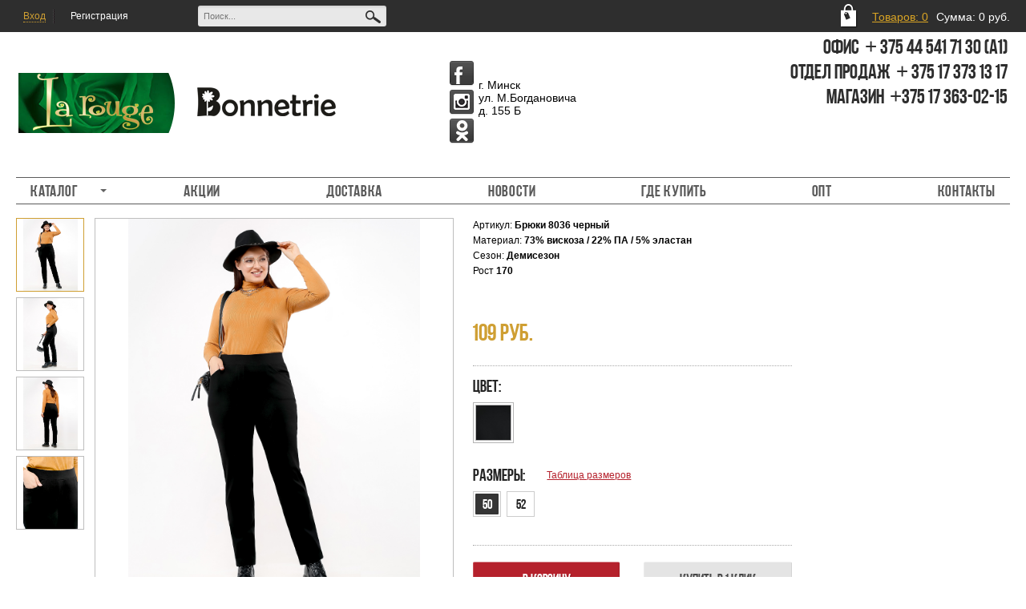

--- FILE ---
content_type: text/html; charset=UTF-8
request_url: http://larouge.by/catalog/bryuki/bryuki_8036_chernyy/
body_size: 53696
content:
<!DOCTYPE html>
<!--[if IE 7]>         <html class="no-js lt-ie9 lt-ie8"> <![endif]-->
<!--[if IE 8]>         <html class="no-js lt-ie9"> <![endif]-->
<!--[if gt IE 8]><!--> <html class="no-js"> <!--<![endif]-->
<head>
	<meta http-equiv="X-UA-Compatible" content="IE=edge">
	<meta name="viewport" content="user-scalable=no, initial-scale=1.0, maximum-scale=1.0, width=device-width">
	<title>Брюки 8036 черный</title>
	<link rel="shortcut icon" type="image/x-icon" href="/favicon.ico" />   
	<meta http-equiv="Content-Type" content="text/html; charset=UTF-8" />
<meta name="keywords" content="брюки купить, брюки, ля руж, ляруж, боннетри, la rouge" />
<meta name="description" content="Брюки 8036 черный зауженного к низу силуэта с фигурными карманами. По талии- на широком притачном поясе с эластичной тесьмой. Полотно- плотный однотонный трикотаж.

" />
<script type="text/javascript" data-skip-moving="true">(function(w, d, n) {var cl = "bx-core";var ht = d.documentElement;var htc = ht ? ht.className : undefined;if (htc === undefined || htc.indexOf(cl) !== -1){return;}var ua = n.userAgent;if (/(iPad;)|(iPhone;)/i.test(ua)){cl += " bx-ios";}else if (/Android/i.test(ua)){cl += " bx-android";}cl += (/(ipad|iphone|android|mobile|touch)/i.test(ua) ? " bx-touch" : " bx-no-touch");cl += w.devicePixelRatio && w.devicePixelRatio >= 2? " bx-retina": " bx-no-retina";var ieVersion = -1;if (/AppleWebKit/.test(ua)){cl += " bx-chrome";}else if ((ieVersion = getIeVersion()) > 0){cl += " bx-ie bx-ie" + ieVersion;if (ieVersion > 7 && ieVersion < 10 && !isDoctype()){cl += " bx-quirks";}}else if (/Opera/.test(ua)){cl += " bx-opera";}else if (/Gecko/.test(ua)){cl += " bx-firefox";}if (/Macintosh/i.test(ua)){cl += " bx-mac";}ht.className = htc ? htc + " " + cl : cl;function isDoctype(){if (d.compatMode){return d.compatMode == "CSS1Compat";}return d.documentElement && d.documentElement.clientHeight;}function getIeVersion(){if (/Opera/i.test(ua) || /Webkit/i.test(ua) || /Firefox/i.test(ua) || /Chrome/i.test(ua)){return -1;}var rv = -1;if (!!(w.MSStream) && !(w.ActiveXObject) && ("ActiveXObject" in w)){rv = 11;}else if (!!d.documentMode && d.documentMode >= 10){rv = 10;}else if (!!d.documentMode && d.documentMode >= 9){rv = 9;}else if (d.attachEvent && !/Opera/.test(ua)){rv = 8;}if (rv == -1 || rv == 8){var re;if (n.appName == "Microsoft Internet Explorer"){re = new RegExp("MSIE ([0-9]+[\.0-9]*)");if (re.exec(ua) != null){rv = parseFloat(RegExp.$1);}}else if (n.appName == "Netscape"){rv = 11;re = new RegExp("Trident/.*rv:([0-9]+[\.0-9]*)");if (re.exec(ua) != null){rv = parseFloat(RegExp.$1);}}}return rv;}})(window, document, navigator);</script>


<link href="/bitrix/cache/css/s1/intec_adapth_clothes_s1/kernel_main/kernel_main.css?159202429446462" type="text/css"  rel="stylesheet" />
<link href="/bitrix/cache/css/s1/intec_adapth_clothes_s1/page_4f1e24f91223d54de12355ec020908ea/page_4f1e24f91223d54de12355ec020908ea.css?159203291540631" type="text/css"  rel="stylesheet" />
<link href="/bitrix/cache/css/s1/intec_adapth_clothes_s1/template_bb04aa8843fc60738b549c4f8b13f5eb/template_bb04aa8843fc60738b549c4f8b13f5eb.css?159202430066999" type="text/css"  data-template-style="true"  rel="stylesheet" />



	
</head>
<body>
<!--[if lt IE 7]>
    <p class="browsehappy">You are using an <strong>outdated</strong> browser. Please <a href="http://browsehappy.com/">upgrade your browser</a> to improve your experience.</p>
<![endif]-->
<div id="panel"></div>
<div class="wrap">
	<div class="top_panel" id="js-top-panel">
		<div class="top_panel_wrap">			
			<div class="bx_auth">
<span class="bx_login_top_inline_icon"></span>
	<a class="bx_login_top_inline_link login" href="javascript:void(0)" onclick="openAuthorizePopup()">Вход</a>
	<div class="line"></div>
		<a class="bx_login_top_inline_link" href="javascript:void(0)" onclick="openRegistrationPopup()">Регистрация</a>	
	</div>
			<div class="search">
				<div id="search" class="bx_search_container">
	<form action="/catalog/">
		<div class="bx_field">
			<input id="title-search-input" type="text" name="q" placeholder=Поиск... size="23" maxlength="50" autocomplete="off" class="bx_input_text"/>
			<input name="s" type="submit" value="" class="bx_input_submit"/>
			<input name="s" type="submit" value="" class="searc_mini_button"/>
		</div>
	</form>
</div>
			</div>
			<div class="right" id="small_top_basket_js">
				<!--small_top_basket_js-->
				<!--noindex-->
<div class="small_basket">
	<a rel="nofollow" href="/personal/cart/" class="left cart_img"></a>
	<a rel="nofollow"  href="/personal/cart/" class="left min_col">+0</a>
	<a rel="nofollow"  href="/personal/cart/" id="count_cart_item" class="left">Товаров: 0</a>
	<a rel="nofollow"  href="/personal/cart/" class="summ_cart left"><span class="summ_text">Сумма:</span> <span>0 руб.</span></a>
	<div class="clear"></div>
</div>
<!--/noindex-->				<!--small_top_basket_js-->				
			</div>
			<div class="clear"></div>
		</div>
	</div><!--end top_panel-->
	<div class="header_wrap">
		<div class="header_wrap_container">
			<table class="header_table">
				<tr>
					<td class="logo">
						<div class="logo_wrap">							
							<a href="/"><img width="396" alt="Free интернет-магазин одежды" src="/upload/LaRouge+Bonnetrie-Logo.png" height="75"></a>						</div>	
					</td>
					<td class="socnet">
							<div class="social_buttons">
																<ul>
																<li class="fb"><a href="http://www.facebook.com/"></a></li>
																								<li class="tw"><a href="https://www.instagram.com/"></a></li>
														
																<li class="vk"><a href="https://ok.ru/"></a></li>
																</ul>	
							</div>
					</td>
					<td class="address">
						<div class="company_adress">
							<div>
	 г. Минск
</div>
<div>
	 ул. М.Богдановича
</div>
<div>
	 д. 155 Б
</div>
 <br>						</div>
					</td>
					<td class="phone">
						<div class="phone_block">
							<div style="text-align: right;">
</div>
<div style="text-align: right;">
	Офис<span style="font-family:Arial, sans-serif;"> +</span> 375 44 541 71 30 (А1) <br>
        Отдел продаж<span style="font-family:Arial, sans-serif;"> +</span> 375 17 373 13 17 <br>
  	Магазин<span style="font-family:Arial, sans-serif;"> +</span>375 17 363-02-15<br>
</div>
<p style="text-align: right;">
	 &nbsp;&nbsp;&nbsp;&nbsp;&nbsp;&nbsp;&nbsp;&nbsp;&nbsp;&nbsp;&nbsp;&nbsp;&nbsp;&nbsp;&nbsp;&nbsp;&nbsp;&nbsp;&nbsp;&nbsp;&nbsp;&nbsp;&nbsp;&nbsp;&nbsp;&nbsp;&nbsp;&nbsp;&nbsp;&nbsp;&nbsp;&nbsp;&nbsp;&nbsp;&nbsp;&nbsp;&nbsp;&nbsp;&nbsp;&nbsp;&nbsp;&nbsp;&nbsp;&nbsp;&nbsp;&nbsp;&nbsp;&nbsp;&nbsp;&nbsp;&nbsp;&nbsp;&nbsp;&nbsp;&nbsp;&nbsp;&nbsp;&nbsp;&nbsp;&nbsp;&nbsp;&nbsp;&nbsp;&nbsp;&nbsp;&nbsp;&nbsp;&nbsp;&nbsp;&nbsp;&nbsp;&nbsp;&nbsp;&nbsp;&nbsp;&nbsp;&nbsp;&nbsp;&nbsp;&nbsp;&nbsp;&nbsp;&nbsp;&nbsp;&nbsp;&nbsp;&nbsp;&nbsp;&nbsp;&nbsp;&nbsp;&nbsp;&nbsp;&nbsp;&nbsp;&nbsp;&nbsp;&nbsp;&nbsp;&nbsp;&nbsp;&nbsp;&nbsp;&nbsp;&nbsp;&nbsp;&nbsp;&nbsp;&nbsp;&nbsp;&nbsp;&nbsp;&nbsp;&nbsp;&nbsp;&nbsp;&nbsp;&nbsp;&nbsp;&nbsp;&nbsp;&nbsp;&nbsp;&nbsp;&nbsp;&nbsp;&nbsp;&nbsp;&nbsp;&nbsp; <br>
</p>						</div>
					</td>
				</tr>
			</table>			
			<!-- top_menu -->
			
	<div class="under_menu">
		<div class="mini_menu">
			Меню сайта		</div>
		<ul class="i_menu" id="ul_top_menu">
			<li class='root'>
				<a href="/catalog/">
					Каталог
<span style="display: block;" class="arrow_slide" href="#"></span>
				</a>
				<ul class="submenu_1">

	<li><a href="/catalog/dzhempera/">Джемперы</a>	</li>
	<li><a href="/catalog/bluzki/">Блузки</a>	</li>
	<li><a href="/catalog/tuniki/">Туники</a>	</li>
	<li><a href="/catalog/platya/">Платья, сарафаны</a>	</li>
	<li><a href="/catalog/zhaket%2Czhilety%2Ckardigany/">Жакеты, жилеты, кардиганы</a>	</li>
	<li><a href="/catalog/leginsy/">Легинсы, капри</a>	</li>
	<li><a href="/catalog/topy/">Топы</a>	</li>
	<li><a href="/catalog/bryuki/">Брюки</a>	</li>
	<li><a href="/catalog/yubki/">Юбки</a>	</li>
	<li><a href="/catalog/rasprodazha/">Распродажа</a>	</li>
	<li><a href="/catalog/vesna_leto_2025/">Весна-лето 2025</a>	</li>
	<li><a href="/catalog/vesna_leto_2026/">весна-лето 2026</a>	</li>
	<li><a href="/catalog/osen_2025_zima_2026/">Осень 2025 - зима 2026</a></li>
				</ul>
			</li>	
									<li class='root'>
															<a href="/shares/">Акции</a>								
																				</li>
											<li class='root'>
															<a href="/about/delivery/">Доставка</a>								
																				</li>
											<li class='root'>
															<a href="/news/">Новости</a>								
																				</li>
											<li class='root'>
															<a href="/about/sale/">Где купить</a>								
																				</li>
											<li class='root'>
															<a href="/about/opt/">Опт</a>								
																				</li>
											<li class='root'>
															<a href="/about/contacts/">Контакты</a>								
																				</li>
							</ul>
	</div>
	
		</div> <!-- //header_wrap_container -->
	</div><!-- end header_wrap -->
	<div class="clear"></div>
	<div class="workarea_wrap">
		<div class="worakarea_wrap_container workarea">
			<div class="bx_content_section">
									
					<ul class="breadcrumb-navigation"><li><a href="/" title="Главная">Главная</a></li><li><span>&nbsp;&#8250;&nbsp;</span></li><li><a href="/catalog/" title="Каталог товаров">Каталог товаров</a></li><li><span>&nbsp;&#8250;&nbsp;</span></li><li><a href="/catalog/bryuki/" title="Брюки из модной коллекции торговой марки La rouge">Брюки из модной коллекции торговой марки La rouge</a></li></ul> 		
					<h1 class="header_grey">Брюки 8036 черный из модной коллекции торговой марки La rouge</h1>
				<div class="bx_item_detail" id="bx_117848907_9220">
	<div class="bx_item_container">
				<input type="hidden" name="iblock_id" value="5">
		<input type="hidden" name="iblock_type" value="">
		<div class="bx_lt">
			<div class="bx_item_slider" id="bx_117848907_9220_big_slider">
				<div class="bx_bigimages">
					<div class="bx_bigimages_imgcontainer">
												<img
							id="bx_117848907_9220_pict"
							src="/upload/iblock/c05/c05e0280e6f0190d58acfb4e670dea65.jpg"
							alt="картинка Брюки 8036 черный от магазина Larouge.by"
							title="картинка Брюки 8036 черный магазин Одежда+ являющийся оявляющийся производителем одежды в Республике Беларусь"
							id="image_42632"
							class="bx_big_img"
						>
													<div class="bx_stick_disc" id="bx_117848907_9220_dsc_pict" style="display: none;"></div>
											</div>
				</div>
										<div class="bx_slider_conteiner" id="bx_117848907_9220_slider_cont_9264" style="display: ;">
							<div class="bx_slider_scroller_container">
								<div class="bx_slide">
									<ul style="width: 100%;" id="bx_117848907_9220_slider_list_9264">
																					<li data-ids="9264"	data-value="9264_42731" style="width: 100%; padding-top: 113.5%"><a href="javascript:void(0)"><span style="background-image:url('/upload/iblock/192/192a6e6b06b42adbc9c213e6e4228206.jpg');"></span></a></li>
																					<li data-ids="9264"	data-value="9264_42732" style="width: 100%; padding-top: 113.5%"><a href="javascript:void(0)"><span style="background-image:url('/upload/iblock/9ba/9ba2d3b500499675fdea28a3fdfc7eaa.jpg');"></span></a></li>
																					<li data-ids="9264"	data-value="9264_42733" style="width: 100%; padding-top: 113.5%"><a href="javascript:void(0)"><span style="background-image:url('/upload/iblock/a16/a1625bad84c5d81714b3c239178bfdad.jpg');"></span></a></li>
																					<li data-ids="9264"	data-value="9264_42734" style="width: 100%; padding-top: 113.5%"><a href="javascript:void(0)"><span style="background-image:url('/upload/iblock/fbf/fbf71247708cf8fc9fd6509610f4273f.jpg');"></span></a></li>
																			</ul>
								</div>
																<div class="bx_slide_top" id="bx_117848907_9220_slider_left_9264" style="display: none;" data-value="9264"></div>
								<div class="bx_slide_bottom" id="bx_117848907_9220_slider_right_9264" style="display: none;" data-value="9264"></div>
							</div>
						</div>
											<div class="bx_slider_conteiner" id="bx_117848907_9220_slider_cont_9265" style="display: none;">
							<div class="bx_slider_scroller_container">
								<div class="bx_slide">
									<ul style="width: 100%;" id="bx_117848907_9220_slider_list_9265">
																					<li data-ids="9265"	data-value="9265_42735" style="width: 100%; padding-top: 113.5%"><a href="javascript:void(0)"><span style="background-image:url('/upload/iblock/7bf/7bfbf6849becd08d7e264a810f6ad1b9.jpg');"></span></a></li>
																					<li data-ids="9265"	data-value="9265_42736" style="width: 100%; padding-top: 113.5%"><a href="javascript:void(0)"><span style="background-image:url('/upload/iblock/ef7/ef71f629ae3a1e40a829119ab34a92d9.jpg');"></span></a></li>
																					<li data-ids="9265"	data-value="9265_42737" style="width: 100%; padding-top: 113.5%"><a href="javascript:void(0)"><span style="background-image:url('/upload/iblock/115/1158f4c4118fa0b212ca24fb5223d21d.jpg');"></span></a></li>
																					<li data-ids="9265"	data-value="9265_42738" style="width: 100%; padding-top: 113.5%"><a href="javascript:void(0)"><span style="background-image:url('/upload/iblock/9d5/9d54406bfde6c24a17a05379dda0c03f.jpg');"></span></a></li>
																			</ul>
								</div>
																<div class="bx_slide_top" id="bx_117848907_9220_slider_left_9265" style="display: none;" data-value="9265"></div>
								<div class="bx_slide_bottom" id="bx_117848907_9220_slider_right_9265" style="display: none;" data-value="9265"></div>
							</div>
						</div>
								</div>
			<div class="clear"></div>
						<div class="clear"></div>
		</div><!--END bx_lt-->
			<div class="bx_rt">		
								<div class="item_info_section item_props">
											<dl>
									
								<dt><strong>Артикул: </strong> Брюки 8036 черный								</dt>
								
								<dt><strong>Материал: </strong> 73% вискоза / 22% ПА / 5% эластан								</dt>
								
								<dt><strong>Сезон: </strong> Демисезон								</dt>
							</dl>
	<dl id="bx_117848907_9220_sku_prop" style="display: none;"></dl>
</div>
<!-- div class="block_likes">
		<div class="yashare-auto-init" data-yashareL10n="ru" data-yashareType="none" data-yashareQuickServices="vkontakte,facebook,twitter,odnoklassniki,gplus">
	</div> 
</div -->
<div class="clear"></div>
<div class="item_price" style="">
			<br/>
	
	<div class="item_current_price" id="bx_117848907_9220_price">109 руб.</div>
	<br/>


	<div class="item_old_price" id="bx_117848907_9220_old_price" style=" display:none">
			</div>
	<div class="item_economy_price" id="bx_117848907_9220_price_discount" style=" display:none"></div>
</div>
<div class="item_info_section" style="padding-right:150px;" id="bx_117848907_9220_skudiv">
	 <div class="bx_item_detail_scu full" id="bx_117848907_9220_prop_135_cont">
		<span class="bx_item_section_name_gray">Цвет: </span>
		<div class="bx_scu_scroller_container"><div class="bx_scu">
			<ul id="bx_117848907_9220_prop_135_list" style="width: 24880%;margin-left:0%;">
				<li
					data-treevalue="135_15"
					data-onevalue="15"
					style="width: 0.080385852090032%; padding-top: 0.080385852090032%;"
				><span></span>
				<a href="javascript:void(0)"><span style="background-image:url('/upload/uf/e6d/e6da8e9610f25b349412d9460027b78d.png');"></span></a></li>
				<li
					data-treevalue="135_16"
					data-onevalue="16"
					style="width: 0.080385852090032%; padding-top: 0.080385852090032%;"
				><span></span>
				<a href="javascript:void(0)"><span style="background-image:url('/upload/uf/8ef/8efead23f7e486b18cc9800c6a359904.png');"></span></a></li>
				<li
					data-treevalue="135_17"
					data-onevalue="17"
					style="width: 0.080385852090032%; padding-top: 0.080385852090032%;"
				><span></span>
				<a href="javascript:void(0)"><span style="background-image:url('/upload/uf/fc2/fc2567042c5ea9547463f75d79aea529.png');"></span></a></li>
				<li
					data-treevalue="135_18"
					data-onevalue="18"
					style="width: 0.080385852090032%; padding-top: 0.080385852090032%;"
				><span></span>
				<a href="javascript:void(0)"><span style="background-image:url('/upload/uf/bb9/bb90cc8e77e40007ba73c44cf6f435fd.png');"></span></a></li>
				<li
					data-treevalue="135_19"
					data-onevalue="19"
					style="width: 0.080385852090032%; padding-top: 0.080385852090032%;"
				><span></span>
				<a href="javascript:void(0)"><span style="background-image:url('/upload/uf/037/03740750a45c51ccaba0f0fe6e0c0a74.png');"></span></a></li>
				<li
					data-treevalue="135_20"
					data-onevalue="20"
					style="width: 0.080385852090032%; padding-top: 0.080385852090032%;"
				><span></span>
				<a href="javascript:void(0)"><span style="background-image:url('/upload/uf/93d/93d0a245a1e7205368574d7703addbb1.png');"></span></a></li>
				<li
					data-treevalue="135_21"
					data-onevalue="21"
					style="width: 0.080385852090032%; padding-top: 0.080385852090032%;"
				><span></span>
				<a href="javascript:void(0)"><span style="background-image:url('/upload/uf/a21/a21a7b1094afc3c3fedf85cb9a31e99e.png');"></span></a></li>
				<li
					data-treevalue="135_22"
					data-onevalue="22"
					style="width: 0.080385852090032%; padding-top: 0.080385852090032%;"
				><span></span>
				<a href="javascript:void(0)"><span style="background-image:url('/upload/uf/779/779c744b0d2ee478563fd740db781df2.png');"></span></a></li>
				<li
					data-treevalue="135_23"
					data-onevalue="23"
					style="width: 0.080385852090032%; padding-top: 0.080385852090032%;"
				><span></span>
				<a href="javascript:void(0)"><span style="background-image:url('/upload/uf/8a7/8a75542792d9b19460d3f62849c394b2.png');"></span></a></li>
				<li
					data-treevalue="135_24"
					data-onevalue="24"
					style="width: 0.080385852090032%; padding-top: 0.080385852090032%;"
				><span></span>
				<a href="javascript:void(0)"><span style="background-image:url('/upload/uf/8fe/8fec7009e80a47409f1ed3e0f7867c52.png');"></span></a></li>
				<li
					data-treevalue="135_25"
					data-onevalue="25"
					style="width: 0.080385852090032%; padding-top: 0.080385852090032%;"
				><span></span>
				<a href="javascript:void(0)"><span style="background-image:url('/upload/uf/8fb/8fb39a50b5bd0787142d25c138e89fe8.png');"></span></a></li>
				<li
					data-treevalue="135_26"
					data-onevalue="26"
					style="width: 0.080385852090032%; padding-top: 0.080385852090032%;"
				><span></span>
				<a href="javascript:void(0)"><span style="background-image:url('/upload/uf/6b1/6b1596b8cb8b96ad5ce44d54b7cc2599.png');"></span></a></li>
				<li
					data-treevalue="135_27"
					data-onevalue="27"
					style="width: 0.080385852090032%; padding-top: 0.080385852090032%;"
				><span></span>
				<a href="javascript:void(0)"><span style="background-image:url('/upload/uf/bcd/bcdf14297f79671e319a459ca8b1ca3f.png');"></span></a></li>
				<li
					data-treevalue="135_28"
					data-onevalue="28"
					style="width: 0.080385852090032%; padding-top: 0.080385852090032%;"
				><span></span>
				<a href="javascript:void(0)"><span style="background-image:url('/upload/uf/e13/e13fe8da095b01b0d34c120c321e95cf.png');"></span></a></li>
				<li
					data-treevalue="135_29"
					data-onevalue="29"
					style="width: 0.080385852090032%; padding-top: 0.080385852090032%;"
				><span></span>
				<a href="javascript:void(0)"><span style="background-image:url('/upload/uf/6e8/6e8832fcf129df9602fc82e4a6bc517a.png');"></span></a></li>
				<li
					data-treevalue="135_30"
					data-onevalue="30"
					style="width: 0.080385852090032%; padding-top: 0.080385852090032%;"
				><span></span>
				<a href="javascript:void(0)"><span style="background-image:url('/upload/uf/28f/28f94783d726b484b5154f07560aeaac.png');"></span></a></li>
				<li
					data-treevalue="135_31"
					data-onevalue="31"
					style="width: 0.080385852090032%; padding-top: 0.080385852090032%;"
				><span></span>
				<a href="javascript:void(0)"><span style="background-image:url('/upload/uf/462/46215d651fb9162cd4690cb45b50c4d6.png');"></span></a></li>
				<li
					data-treevalue="135_32"
					data-onevalue="32"
					style="width: 0.080385852090032%; padding-top: 0.080385852090032%;"
				><span></span>
				<a href="javascript:void(0)"><span style="background-image:url('/upload/uf/c45/c459a8aab231f5ba732aec81d294462d.png');"></span></a></li>
				<li
					data-treevalue="135_33"
					data-onevalue="33"
					style="width: 0.080385852090032%; padding-top: 0.080385852090032%;"
				><span></span>
				<a href="javascript:void(0)"><span style="background-image:url('/upload/uf/153/15304532ac77c37de5578707a220cd9d.png');"></span></a></li>
				<li
					data-treevalue="135_34"
					data-onevalue="34"
					style="width: 0.080385852090032%; padding-top: 0.080385852090032%;"
				><span></span>
				<a href="javascript:void(0)"><span style="background-image:url('/upload/uf/5fa/5fa0709c58b9333ae656e85d188532cb.png');"></span></a></li>
				<li
					data-treevalue="135_35"
					data-onevalue="35"
					style="width: 0.080385852090032%; padding-top: 0.080385852090032%;"
				><span></span>
				<a href="javascript:void(0)"><span style="background-image:url('/upload/uf/256/2560718c56146c67035c99a20f24fbac.png');"></span></a></li>
				<li
					data-treevalue="135_36"
					data-onevalue="36"
					style="width: 0.080385852090032%; padding-top: 0.080385852090032%;"
				><span></span>
				<a href="javascript:void(0)"><span style="background-image:url('/upload/uf/323/323a308daf33d34f80c20fc625a9b83f.png');"></span></a></li>
				<li
					data-treevalue="135_37"
					data-onevalue="37"
					style="width: 0.080385852090032%; padding-top: 0.080385852090032%;"
				><span></span>
				<a href="javascript:void(0)"><span style="background-image:url('/upload/uf/674/67490e017c9c2555a22f9fb88d5f6c6c.png');"></span></a></li>
				<li
					data-treevalue="135_38"
					data-onevalue="38"
					style="width: 0.080385852090032%; padding-top: 0.080385852090032%;"
				><span></span>
				<a href="javascript:void(0)"><span style="background-image:url('/upload/uf/975/975ccdad8f19ef0c3a5df9d8118f639e.png');"></span></a></li>
				<li
					data-treevalue="135_39"
					data-onevalue="39"
					style="width: 0.080385852090032%; padding-top: 0.080385852090032%;"
				><span></span>
				<a href="javascript:void(0)"><span style="background-image:url('/upload/uf/b95/b954ae68ead59311c3544802ada2c7f5.png');"></span></a></li>
				<li
					data-treevalue="135_40"
					data-onevalue="40"
					style="width: 0.080385852090032%; padding-top: 0.080385852090032%;"
				><span></span>
				<a href="javascript:void(0)"><span style="background-image:url('/upload/uf/32b/32bd22d1b59bfa7bf89a6678375b45cc.png');"></span></a></li>
				<li
					data-treevalue="135_41"
					data-onevalue="41"
					style="width: 0.080385852090032%; padding-top: 0.080385852090032%;"
				><span></span>
				<a href="javascript:void(0)"><span style="background-image:url('/upload/uf/2de/2de3256f96c5176495d6dc8e8f8bf0e8.png');"></span></a></li>
				<li
					data-treevalue="135_42"
					data-onevalue="42"
					style="width: 0.080385852090032%; padding-top: 0.080385852090032%;"
				><span></span>
				<a href="javascript:void(0)"><span style="background-image:url('/upload/uf/452/452d0e8d07bcfe91467b763c7f032c5a.png');"></span></a></li>
				<li
					data-treevalue="135_43"
					data-onevalue="43"
					style="width: 0.080385852090032%; padding-top: 0.080385852090032%;"
				><span></span>
				<a href="javascript:void(0)"><span style="background-image:url('/upload/uf/d99/d994df77622e67f3d40d3dbca3c9ce51.png');"></span></a></li>
				<li
					data-treevalue="135_44"
					data-onevalue="44"
					style="width: 0.080385852090032%; padding-top: 0.080385852090032%;"
				><span></span>
				<a href="javascript:void(0)"><span style="background-image:url('/upload/uf/c75/c756d80f067d0fe2bc7f60503b8ffc2d.png');"></span></a></li>
				<li
					data-treevalue="135_45"
					data-onevalue="45"
					style="width: 0.080385852090032%; padding-top: 0.080385852090032%;"
				><span></span>
				<a href="javascript:void(0)"><span style="background-image:url('/upload/uf/af5/af5ebad318df8f0003b53213c6310d6b.png');"></span></a></li>
				<li
					data-treevalue="135_46"
					data-onevalue="46"
					style="width: 0.080385852090032%; padding-top: 0.080385852090032%;"
				><span></span>
				<a href="javascript:void(0)"><span style="background-image:url('/upload/uf/9a6/9a630347ac44aba5f06177038182948f.png');"></span></a></li>
				<li
					data-treevalue="135_47"
					data-onevalue="47"
					style="width: 0.080385852090032%; padding-top: 0.080385852090032%;"
				><span></span>
				<a href="javascript:void(0)"><span style="background-image:url('/upload/uf/cf7/cf7297563a65f33a2caeeaf00c3e6e4c.png');"></span></a></li>
				<li
					data-treevalue="135_48"
					data-onevalue="48"
					style="width: 0.080385852090032%; padding-top: 0.080385852090032%;"
				><span></span>
				<a href="javascript:void(0)"><span style="background-image:url('/upload/uf/868/868d6220b848a393f1a69e3234063780.png');"></span></a></li>
				<li
					data-treevalue="135_49"
					data-onevalue="49"
					style="width: 0.080385852090032%; padding-top: 0.080385852090032%;"
				><span></span>
				<a href="javascript:void(0)"><span style="background-image:url('/upload/uf/3ab/3ab5b03f1d7e1cb4be9f3580642cb25e.png');"></span></a></li>
				<li
					data-treevalue="135_50"
					data-onevalue="50"
					style="width: 0.080385852090032%; padding-top: 0.080385852090032%;"
				><span></span>
				<a href="javascript:void(0)"><span style="background-image:url('/upload/uf/fd9/fd9885665986520d5905ef0be07bb9b9.png');"></span></a></li>
				<li
					data-treevalue="135_51"
					data-onevalue="51"
					style="width: 0.080385852090032%; padding-top: 0.080385852090032%;"
				><span></span>
				<a href="javascript:void(0)"><span style="background-image:url('/upload/uf/23a/23a19c2b3e63cfc6eada199f8716fbe1.png');"></span></a></li>
				<li
					data-treevalue="135_52"
					data-onevalue="52"
					style="width: 0.080385852090032%; padding-top: 0.080385852090032%;"
				><span></span>
				<a href="javascript:void(0)"><span style="background-image:url('/upload/uf/f1d/f1d2543ac93f2a385e8c822ad2853a12.png');"></span></a></li>
				<li
					data-treevalue="135_53"
					data-onevalue="53"
					style="width: 0.080385852090032%; padding-top: 0.080385852090032%;"
				><span></span>
				<a href="javascript:void(0)"><span style="background-image:url('/upload/uf/6b0/6b0fdcdf80bb6a6c7bcb011583f2de62.png');"></span></a></li>
				<li
					data-treevalue="135_54"
					data-onevalue="54"
					style="width: 0.080385852090032%; padding-top: 0.080385852090032%;"
				><span></span>
				<a href="javascript:void(0)"><span style="background-image:url('/upload/uf/451/45186f4cbbb8d39b88425f38361e9717.png');"></span></a></li>
				<li
					data-treevalue="135_55"
					data-onevalue="55"
					style="width: 0.080385852090032%; padding-top: 0.080385852090032%;"
				><span></span>
				<a href="javascript:void(0)"><span style="background-image:url('/upload/uf/2eb/2eb83c5f7c8da95307edd0acdca316c1.png');"></span></a></li>
				<li
					data-treevalue="135_56"
					data-onevalue="56"
					style="width: 0.080385852090032%; padding-top: 0.080385852090032%;"
				><span></span>
				<a href="javascript:void(0)"><span style="background-image:url('/upload/uf/4b1/4b1cfec9a64b577d336b78954c828aea.png');"></span></a></li>
				<li
					data-treevalue="135_57"
					data-onevalue="57"
					style="width: 0.080385852090032%; padding-top: 0.080385852090032%;"
				><span></span>
				<a href="javascript:void(0)"><span style="background-image:url('/upload/uf/d8f/d8ff8cdef48edb11b125fb0841a64ab3.png');"></span></a></li>
				<li
					data-treevalue="135_58"
					data-onevalue="58"
					style="width: 0.080385852090032%; padding-top: 0.080385852090032%;"
				><span></span>
				<a href="javascript:void(0)"><span style="background-image:url('/upload/uf/850/850593c8fba283c72b35b87a25c59c19.png');"></span></a></li>
				<li
					data-treevalue="135_59"
					data-onevalue="59"
					style="width: 0.080385852090032%; padding-top: 0.080385852090032%;"
				><span></span>
				<a href="javascript:void(0)"><span style="background-image:url('/upload/uf/5e7/5e7fff608a20c5e7afdbd44804c29efd.png');"></span></a></li>
				<li
					data-treevalue="135_60"
					data-onevalue="60"
					style="width: 0.080385852090032%; padding-top: 0.080385852090032%;"
				><span></span>
				<a href="javascript:void(0)"><span style="background-image:url('/upload/uf/225/225620673de3c26648b7f5693ca36f6f.png');"></span></a></li>
				<li
					data-treevalue="135_61"
					data-onevalue="61"
					style="width: 0.080385852090032%; padding-top: 0.080385852090032%;"
				><span></span>
				<a href="javascript:void(0)"><span style="background-image:url('/upload/uf/15d/15dcc64ccd64ab93f6328eb5ecf66b53.png');"></span></a></li>
				<li
					data-treevalue="135_63"
					data-onevalue="63"
					style="width: 0.080385852090032%; padding-top: 0.080385852090032%;"
				><span></span>
				<a href="javascript:void(0)"><span style="background-image:url('/upload/uf/5e7/5e7f43dfc65a1c2f123337f011cdb61d.jpg');"></span></a></li>
				<li
					data-treevalue="135_64"
					data-onevalue="64"
					style="width: 0.080385852090032%; padding-top: 0.080385852090032%;"
				><span></span>
				<a href="javascript:void(0)"><span style="background-image:url('/upload/uf/f1b/f1b059fed3068c346f1f82028e750d6f.jpg');"></span></a></li>
				<li
					data-treevalue="135_65"
					data-onevalue="65"
					style="width: 0.080385852090032%; padding-top: 0.080385852090032%;"
				><span></span>
				<a href="javascript:void(0)"><span style="background-image:url('/upload/uf/e26/e26630b74d7a00d5421aff0c0b928871.jpg');"></span></a></li>
				<li
					data-treevalue="135_66"
					data-onevalue="66"
					style="width: 0.080385852090032%; padding-top: 0.080385852090032%;"
				><span></span>
				<a href="javascript:void(0)"><span style="background-image:url('/upload/uf/632/632383df0871a2490d39af3b8bff51ee.jpg');"></span></a></li>
				<li
					data-treevalue="135_67"
					data-onevalue="67"
					style="width: 0.080385852090032%; padding-top: 0.080385852090032%;"
				><span></span>
				<a href="javascript:void(0)"><span style="background-image:url('/upload/uf/28d/28dbfa5a92d2073f906bbe9a89ef87e2.jpg');"></span></a></li>
				<li
					data-treevalue="135_68"
					data-onevalue="68"
					style="width: 0.080385852090032%; padding-top: 0.080385852090032%;"
				><span></span>
				<a href="javascript:void(0)"><span style="background-image:url('/upload/uf/892/892de5f696e7ed34547389a4901e57d8.jpg');"></span></a></li>
				<li
					data-treevalue="135_69"
					data-onevalue="69"
					style="width: 0.080385852090032%; padding-top: 0.080385852090032%;"
				><span></span>
				<a href="javascript:void(0)"><span style="background-image:url('/upload/uf/e86/e868df9bb514982a547a77d1698f56be.jpg');"></span></a></li>
				<li
					data-treevalue="135_70"
					data-onevalue="70"
					style="width: 0.080385852090032%; padding-top: 0.080385852090032%;"
				><span></span>
				<a href="javascript:void(0)"><span style="background-image:url('/upload/uf/b02/b0208f7b27d6ce0fe96fce3c8ac19f14.jpg');"></span></a></li>
				<li
					data-treevalue="135_71"
					data-onevalue="71"
					style="width: 0.080385852090032%; padding-top: 0.080385852090032%;"
				><span></span>
				<a href="javascript:void(0)"><span style="background-image:url('/upload/uf/319/31941ad38e9088fb702fb8b26f80cd45.jpg');"></span></a></li>
				<li
					data-treevalue="135_72"
					data-onevalue="72"
					style="width: 0.080385852090032%; padding-top: 0.080385852090032%;"
				><span></span>
				<a href="javascript:void(0)"><span style="background-image:url('/upload/uf/248/248649ceac167b9ea5346966386e57d0.jpg');"></span></a></li>
				<li
					data-treevalue="135_73"
					data-onevalue="73"
					style="width: 0.080385852090032%; padding-top: 0.080385852090032%;"
				><span></span>
				<a href="javascript:void(0)"><span style="background-image:url('/upload/uf/e97/e97cc302e61aa57b39e8733be5d8643d.jpg');"></span></a></li>
				<li
					data-treevalue="135_74"
					data-onevalue="74"
					style="width: 0.080385852090032%; padding-top: 0.080385852090032%;"
				><span></span>
				<a href="javascript:void(0)"><span style="background-image:url('/upload/uf/48d/48da56738e25e2f3be80c42a01820fa0.jpg');"></span></a></li>
				<li
					data-treevalue="135_75"
					data-onevalue="75"
					style="width: 0.080385852090032%; padding-top: 0.080385852090032%;"
				><span></span>
				<a href="javascript:void(0)"><span style="background-image:url('/upload/uf/6a2/6a23cde246f70c58135ca9fd319137e5.jpg');"></span></a></li>
				<li
					data-treevalue="135_76"
					data-onevalue="76"
					style="width: 0.080385852090032%; padding-top: 0.080385852090032%;"
				><span></span>
				<a href="javascript:void(0)"><span style="background-image:url('/upload/uf/af2/af22ca73d33544dcbe8c1a39844fec63.jpg');"></span></a></li>
				<li
					data-treevalue="135_77"
					data-onevalue="77"
					style="width: 0.080385852090032%; padding-top: 0.080385852090032%;"
				><span></span>
				<a href="javascript:void(0)"><span style="background-image:url('/upload/uf/e42/e42820adda28f4c5234d35d51d18f323.jpg');"></span></a></li>
				<li
					data-treevalue="135_78"
					data-onevalue="78"
					style="width: 0.080385852090032%; padding-top: 0.080385852090032%;"
				><span></span>
				<a href="javascript:void(0)"><span style="background-image:url('/upload/uf/7b8/7b8ba308e7b07ec9d53af01d5fe31ff5.jpg');"></span></a></li>
				<li
					data-treevalue="135_79"
					data-onevalue="79"
					style="width: 0.080385852090032%; padding-top: 0.080385852090032%;"
				><span></span>
				<a href="javascript:void(0)"><span style="background-image:url('/upload/uf/1ba/1ba5ccdbf884513efbf5e2c1c8cb4704.jpg');"></span></a></li>
				<li
					data-treevalue="135_80"
					data-onevalue="80"
					style="width: 0.080385852090032%; padding-top: 0.080385852090032%;"
				><span></span>
				<a href="javascript:void(0)"><span style="background-image:url('/upload/uf/282/282c89792046b8899e3a9fda8c2119ab.jpg');"></span></a></li>
				<li
					data-treevalue="135_81"
					data-onevalue="81"
					style="width: 0.080385852090032%; padding-top: 0.080385852090032%;"
				><span></span>
				<a href="javascript:void(0)"><span style="background-image:url('/upload/uf/b73/b73ce94f0efec2358f942df0cd13f414.jpg');"></span></a></li>
				<li
					data-treevalue="135_82"
					data-onevalue="82"
					style="width: 0.080385852090032%; padding-top: 0.080385852090032%;"
				><span></span>
				<a href="javascript:void(0)"><span style="background-image:url('/upload/uf/b4a/b4aeb0d49920dcaa18894e5b768e2ca2.jpg');"></span></a></li>
				<li
					data-treevalue="135_83"
					data-onevalue="83"
					style="width: 0.080385852090032%; padding-top: 0.080385852090032%;"
				><span></span>
				<a href="javascript:void(0)"><span style="background-image:url('/upload/uf/e5f/e5f4b723977cebe1d629fcda7e092221.jpg');"></span></a></li>
				<li
					data-treevalue="135_84"
					data-onevalue="84"
					style="width: 0.080385852090032%; padding-top: 0.080385852090032%;"
				><span></span>
				<a href="javascript:void(0)"><span style="background-image:url('/upload/uf/ba2/ba2e8d96761ce7947f00f3e9645dfaf9.jpg');"></span></a></li>
				<li
					data-treevalue="135_85"
					data-onevalue="85"
					style="width: 0.080385852090032%; padding-top: 0.080385852090032%;"
				><span></span>
				<a href="javascript:void(0)"><span style="background-image:url('/upload/uf/df2/df2100205df6383a705f019cb447defb.jpg');"></span></a></li>
				<li
					data-treevalue="135_86"
					data-onevalue="86"
					style="width: 0.080385852090032%; padding-top: 0.080385852090032%;"
				><span></span>
				<a href="javascript:void(0)"><span style="background-image:url('/upload/uf/f79/f799b3cca76aacf67b4e52dca603ab21.jpg');"></span></a></li>
				<li
					data-treevalue="135_87"
					data-onevalue="87"
					style="width: 0.080385852090032%; padding-top: 0.080385852090032%;"
				><span></span>
				<a href="javascript:void(0)"><span style="background-image:url('/upload/uf/ec6/ec63d68757182d695d35350a0f75f154.jpg');"></span></a></li>
				<li
					data-treevalue="135_88"
					data-onevalue="88"
					style="width: 0.080385852090032%; padding-top: 0.080385852090032%;"
				><span></span>
				<a href="javascript:void(0)"><span style="background-image:url('/upload/uf/dca/dcabce5dca4fb6dc12c1a21f71fb650d.jpg');"></span></a></li>
				<li
					data-treevalue="135_89"
					data-onevalue="89"
					style="width: 0.080385852090032%; padding-top: 0.080385852090032%;"
				><span></span>
				<a href="javascript:void(0)"><span style="background-image:url('/upload/uf/11f/11f807b24c95b29285e97b3b2331a972.jpg');"></span></a></li>
				<li
					data-treevalue="135_90"
					data-onevalue="90"
					style="width: 0.080385852090032%; padding-top: 0.080385852090032%;"
				><span></span>
				<a href="javascript:void(0)"><span style="background-image:url('/upload/uf/136/136d4cfe389b9d6fd09d885425a28809.jpg');"></span></a></li>
				<li
					data-treevalue="135_91"
					data-onevalue="91"
					style="width: 0.080385852090032%; padding-top: 0.080385852090032%;"
				><span></span>
				<a href="javascript:void(0)"><span style="background-image:url('/upload/uf/e63/e6393764dfe60bd4e00510bfbd12ae6b.jpg');"></span></a></li>
				<li
					data-treevalue="135_92"
					data-onevalue="92"
					style="width: 0.080385852090032%; padding-top: 0.080385852090032%;"
				><span></span>
				<a href="javascript:void(0)"><span style="background-image:url('/upload/uf/f48/f48d1171182ac6656c85b5293c34891e.jpg');"></span></a></li>
				<li
					data-treevalue="135_93"
					data-onevalue="93"
					style="width: 0.080385852090032%; padding-top: 0.080385852090032%;"
				><span></span>
				<a href="javascript:void(0)"><span style="background-image:url('/upload/uf/65c/65cd083cb18ebf5f2d7c5b653003bbed.jpg');"></span></a></li>
				<li
					data-treevalue="135_94"
					data-onevalue="94"
					style="width: 0.080385852090032%; padding-top: 0.080385852090032%;"
				><span></span>
				<a href="javascript:void(0)"><span style="background-image:url('/upload/uf/578/578fa26847fe793ebafe98577de74c1c.jpg');"></span></a></li>
				<li
					data-treevalue="135_95"
					data-onevalue="95"
					style="width: 0.080385852090032%; padding-top: 0.080385852090032%;"
				><span></span>
				<a href="javascript:void(0)"><span style="background-image:url('/upload/uf/825/82550ff2fa8ff6c1232d8ed6ab72da1c.jpg');"></span></a></li>
				<li
					data-treevalue="135_96"
					data-onevalue="96"
					style="width: 0.080385852090032%; padding-top: 0.080385852090032%;"
				><span></span>
				<a href="javascript:void(0)"><span style="background-image:url('/upload/uf/f25/f251adccc68cf5b0420d33bf6ea4668d.jpg');"></span></a></li>
				<li
					data-treevalue="135_97"
					data-onevalue="97"
					style="width: 0.080385852090032%; padding-top: 0.080385852090032%;"
				><span></span>
				<a href="javascript:void(0)"><span style="background-image:url('/upload/uf/6eb/6eb0116fa4fa093c9e78ecc52d3957f0.jpg');"></span></a></li>
				<li
					data-treevalue="135_98"
					data-onevalue="98"
					style="width: 0.080385852090032%; padding-top: 0.080385852090032%;"
				><span></span>
				<a href="javascript:void(0)"><span style="background-image:url('/upload/uf/f04/f043139304bd43cb7652a5c08d88fd77.jpg');"></span></a></li>
				<li
					data-treevalue="135_99"
					data-onevalue="99"
					style="width: 0.080385852090032%; padding-top: 0.080385852090032%;"
				><span></span>
				<a href="javascript:void(0)"><span style="background-image:url('/upload/uf/34d/34de5c7e56a9fde9392fba76bdb0dc6c.jpg');"></span></a></li>
				<li
					data-treevalue="135_100"
					data-onevalue="100"
					style="width: 0.080385852090032%; padding-top: 0.080385852090032%;"
				><span></span>
				<a href="javascript:void(0)"><span style="background-image:url('/upload/uf/929/9295f417e8dcb5c75596bb6e7dca776c.jpg');"></span></a></li>
				<li
					data-treevalue="135_101"
					data-onevalue="101"
					style="width: 0.080385852090032%; padding-top: 0.080385852090032%;"
				><span></span>
				<a href="javascript:void(0)"><span style="background-image:url('/upload/uf/c9a/c9a00e2fa0bb25a6667ed663efe75dcf.jpg');"></span></a></li>
				<li
					data-treevalue="135_102"
					data-onevalue="102"
					style="width: 0.080385852090032%; padding-top: 0.080385852090032%;"
				><span></span>
				<a href="javascript:void(0)"><span style="background-image:url('/upload/uf/98c/98c64038718d431b3df89c37e69fbe52.jpg');"></span></a></li>
				<li
					data-treevalue="135_103"
					data-onevalue="103"
					style="width: 0.080385852090032%; padding-top: 0.080385852090032%;"
				><span></span>
				<a href="javascript:void(0)"><span style="background-image:url('/upload/uf/8b3/8b392eff5e8b2c5b39f5ae273bec6d12.jpg');"></span></a></li>
				<li
					data-treevalue="135_104"
					data-onevalue="104"
					style="width: 0.080385852090032%; padding-top: 0.080385852090032%;"
				><span></span>
				<a href="javascript:void(0)"><span style="background-image:url('/upload/uf/e3a/e3aaa348d4b6bc4bbe45bde9793c2db6.jpg');"></span></a></li>
				<li
					data-treevalue="135_105"
					data-onevalue="105"
					style="width: 0.080385852090032%; padding-top: 0.080385852090032%;"
				><span></span>
				<a href="javascript:void(0)"><span style="background-image:url('/upload/uf/2a3/2a37ba2c4d2ce7cd63d7cb2137650ba8.jpg');"></span></a></li>
				<li
					data-treevalue="135_106"
					data-onevalue="106"
					style="width: 0.080385852090032%; padding-top: 0.080385852090032%;"
				><span></span>
				<a href="javascript:void(0)"><span style="background-image:url('/upload/uf/9db/9db3750b3f48996c9794519f1df1511d.jpg');"></span></a></li>
				<li
					data-treevalue="135_107"
					data-onevalue="107"
					style="width: 0.080385852090032%; padding-top: 0.080385852090032%;"
				><span></span>
				<a href="javascript:void(0)"><span style="background-image:url('/upload/uf/0f7/0f7daa2a3481cb63b1772231d69155e6.jpg');"></span></a></li>
				<li
					data-treevalue="135_108"
					data-onevalue="108"
					style="width: 0.080385852090032%; padding-top: 0.080385852090032%;"
				><span></span>
				<a href="javascript:void(0)"><span style="background-image:url('/upload/uf/589/58966357b23dc862964cb7405dcd1f06.jpg');"></span></a></li>
				<li
					data-treevalue="135_109"
					data-onevalue="109"
					style="width: 0.080385852090032%; padding-top: 0.080385852090032%;"
				><span></span>
				<a href="javascript:void(0)"><span style="background-image:url('/upload/uf/6c4/6c4b9150ec6030c78d1dcf9eed945685.jpg');"></span></a></li>
				<li
					data-treevalue="135_110"
					data-onevalue="110"
					style="width: 0.080385852090032%; padding-top: 0.080385852090032%;"
				><span></span>
				<a href="javascript:void(0)"><span style="background-image:url('/upload/uf/732/732ba8bef1f03ec90277ff5aa4969e64.jpg');"></span></a></li>
				<li
					data-treevalue="135_111"
					data-onevalue="111"
					style="width: 0.080385852090032%; padding-top: 0.080385852090032%;"
				><span></span>
				<a href="javascript:void(0)"><span style="background-image:url('/upload/uf/cac/cac8ccc80842c4779d63a314f5bac1a8.jpg');"></span></a></li>
				<li
					data-treevalue="135_112"
					data-onevalue="112"
					style="width: 0.080385852090032%; padding-top: 0.080385852090032%;"
				><span></span>
				<a href="javascript:void(0)"><span style="background-image:url('/upload/uf/548/548251ac35f3fed8c04ae43ea0d06fc8.jpg');"></span></a></li>
				<li
					data-treevalue="135_113"
					data-onevalue="113"
					style="width: 0.080385852090032%; padding-top: 0.080385852090032%;"
				><span></span>
				<a href="javascript:void(0)"><span style="background-image:url('/upload/uf/992/992d656c7a767656d6ca7796e722bd9d.jpg');"></span></a></li>
				<li
					data-treevalue="135_114"
					data-onevalue="114"
					style="width: 0.080385852090032%; padding-top: 0.080385852090032%;"
				><span></span>
				<a href="javascript:void(0)"><span style="background-image:url('/upload/uf/15e/15ed81f50093df025fc56abb3aa51304.jpg');"></span></a></li>
				<li
					data-treevalue="135_115"
					data-onevalue="115"
					style="width: 0.080385852090032%; padding-top: 0.080385852090032%;"
				><span></span>
				<a href="javascript:void(0)"><span style="background-image:url('/upload/uf/2c5/2c5de8eb95a296457070377b416ae0b9.jpg');"></span></a></li>
				<li
					data-treevalue="135_116"
					data-onevalue="116"
					style="width: 0.080385852090032%; padding-top: 0.080385852090032%;"
				><span></span>
				<a href="javascript:void(0)"><span style="background-image:url('/upload/uf/013/01372c82ac340309748779b31148b1f4.jpg');"></span></a></li>
				<li
					data-treevalue="135_117"
					data-onevalue="117"
					style="width: 0.080385852090032%; padding-top: 0.080385852090032%;"
				><span></span>
				<a href="javascript:void(0)"><span style="background-image:url('/upload/uf/298/298fb9bbd03bf81151d323ffea8e3223.jpg');"></span></a></li>
				<li
					data-treevalue="135_118"
					data-onevalue="118"
					style="width: 0.080385852090032%; padding-top: 0.080385852090032%;"
				><span></span>
				<a href="javascript:void(0)"><span style="background-image:url('/upload/uf/95b/95b6cede512259c671678b2616806f68.jpg');"></span></a></li>
				<li
					data-treevalue="135_119"
					data-onevalue="119"
					style="width: 0.080385852090032%; padding-top: 0.080385852090032%;"
				><span></span>
				<a href="javascript:void(0)"><span style="background-image:url('/upload/uf/8bd/8bda8fc40e7794c8ad9ddc3f25196c70.jpg');"></span></a></li>
				<li
					data-treevalue="135_120"
					data-onevalue="120"
					style="width: 0.080385852090032%; padding-top: 0.080385852090032%;"
				><span></span>
				<a href="javascript:void(0)"><span style="background-image:url('/upload/uf/da6/da67f38f54615ec82e8dc86ced0d050b.jpg');"></span></a></li>
				<li
					data-treevalue="135_121"
					data-onevalue="121"
					style="width: 0.080385852090032%; padding-top: 0.080385852090032%;"
				><span></span>
				<a href="javascript:void(0)"><span style="background-image:url('/upload/uf/e40/e404a1e5c17e70f75019105ecdb2ef85.jpg');"></span></a></li>
				<li
					data-treevalue="135_122"
					data-onevalue="122"
					style="width: 0.080385852090032%; padding-top: 0.080385852090032%;"
				><span></span>
				<a href="javascript:void(0)"><span style="background-image:url('/upload/uf/33c/33ce9af6a4856aa6e2b4b726a0e58ed7.jpg');"></span></a></li>
				<li
					data-treevalue="135_123"
					data-onevalue="123"
					style="width: 0.080385852090032%; padding-top: 0.080385852090032%;"
				><span></span>
				<a href="javascript:void(0)"><span style="background-image:url('/upload/uf/174/174ebe00491b9b8c196cfcbd98f892cf.jpg');"></span></a></li>
				<li
					data-treevalue="135_124"
					data-onevalue="124"
					style="width: 0.080385852090032%; padding-top: 0.080385852090032%;"
				><span></span>
				<a href="javascript:void(0)"><span style="background-image:url('/upload/uf/7bd/7bd10e242dfd468a9cabf5efffa37c3a.jpg');"></span></a></li>
				<li
					data-treevalue="135_125"
					data-onevalue="125"
					style="width: 0.080385852090032%; padding-top: 0.080385852090032%;"
				><span></span>
				<a href="javascript:void(0)"><span style="background-image:url('/upload/uf/9d1/9d1e13438be3d96260fd36d6014e029a.jpg');"></span></a></li>
				<li
					data-treevalue="135_126"
					data-onevalue="126"
					style="width: 0.080385852090032%; padding-top: 0.080385852090032%;"
				><span></span>
				<a href="javascript:void(0)"><span style="background-image:url('/upload/uf/bc0/bc004c30214e71117e92acf4be51dcd8.jpg');"></span></a></li>
				<li
					data-treevalue="135_127"
					data-onevalue="127"
					style="width: 0.080385852090032%; padding-top: 0.080385852090032%;"
				><span></span>
				<a href="javascript:void(0)"><span style="background-image:url('/upload/uf/f54/f541f8732a7905522b8cbde54eb8e96a.jpg');"></span></a></li>
				<li
					data-treevalue="135_128"
					data-onevalue="128"
					style="width: 0.080385852090032%; padding-top: 0.080385852090032%;"
				><span></span>
				<a href="javascript:void(0)"><span style="background-image:url('/upload/uf/10a/10a44f1290713471e7b78d6bd9a1f827.jpg');"></span></a></li>
				<li
					data-treevalue="135_129"
					data-onevalue="129"
					style="width: 0.080385852090032%; padding-top: 0.080385852090032%;"
				><span></span>
				<a href="javascript:void(0)"><span style="background-image:url('/upload/uf/ad5/ad54899254bcabcba2c3ebec9a58a132.jpg');"></span></a></li>
				<li
					data-treevalue="135_130"
					data-onevalue="130"
					style="width: 0.080385852090032%; padding-top: 0.080385852090032%;"
				><span></span>
				<a href="javascript:void(0)"><span style="background-image:url('/upload/uf/2da/2da9b8a9620565a20cb424f8ffd5c484.jpg');"></span></a></li>
				<li
					data-treevalue="135_131"
					data-onevalue="131"
					style="width: 0.080385852090032%; padding-top: 0.080385852090032%;"
				><span></span>
				<a href="javascript:void(0)"><span style="background-image:url('/upload/uf/b9d/b9dc0fca634d9d75d7e9c637f808c4a9.jpg');"></span></a></li>
				<li
					data-treevalue="135_132"
					data-onevalue="132"
					style="width: 0.080385852090032%; padding-top: 0.080385852090032%;"
				><span></span>
				<a href="javascript:void(0)"><span style="background-image:url('/upload/uf/809/8092118ad36a4784f2580d4c716d0054.jpg');"></span></a></li>
				<li
					data-treevalue="135_133"
					data-onevalue="133"
					style="width: 0.080385852090032%; padding-top: 0.080385852090032%;"
				><span></span>
				<a href="javascript:void(0)"><span style="background-image:url('/upload/uf/f18/f18a76387b04669cc6cb53a292435646.jpg');"></span></a></li>
				<li
					data-treevalue="135_134"
					data-onevalue="134"
					style="width: 0.080385852090032%; padding-top: 0.080385852090032%;"
				><span></span>
				<a href="javascript:void(0)"><span style="background-image:url('/upload/uf/3c6/3c6b0efae17d66a8966c960280d00d69.jpg');"></span></a></li>
				<li
					data-treevalue="135_135"
					data-onevalue="135"
					style="width: 0.080385852090032%; padding-top: 0.080385852090032%;"
				><span></span>
				<a href="javascript:void(0)"><span style="background-image:url('/upload/uf/7a5/7a584fb76205ff936244d865d488d004.jpg');"></span></a></li>
				<li
					data-treevalue="135_136"
					data-onevalue="136"
					style="width: 0.080385852090032%; padding-top: 0.080385852090032%;"
				><span></span>
				<a href="javascript:void(0)"><span style="background-image:url('/upload/uf/ee1/ee177b9693975a9570315bd45fbd30f4.jpg');"></span></a></li>
				<li
					data-treevalue="135_137"
					data-onevalue="137"
					style="width: 0.080385852090032%; padding-top: 0.080385852090032%;"
				><span></span>
				<a href="javascript:void(0)"><span style="background-image:url('/upload/uf/574/574bd83bf296fc0f2dc814243caf21c2.jpg');"></span></a></li>
				<li
					data-treevalue="135_138"
					data-onevalue="138"
					style="width: 0.080385852090032%; padding-top: 0.080385852090032%;"
				><span></span>
				<a href="javascript:void(0)"><span style="background-image:url('/upload/uf/092/0924824e6b097fc3123b5dd897bbe856.jpg');"></span></a></li>
				<li
					data-treevalue="135_139"
					data-onevalue="139"
					style="width: 0.080385852090032%; padding-top: 0.080385852090032%;"
				><span></span>
				<a href="javascript:void(0)"><span style="background-image:url('/upload/uf/3a9/3a90e069a0f30600efa439524054ea9a.jpg');"></span></a></li>
				<li
					data-treevalue="135_140"
					data-onevalue="140"
					style="width: 0.080385852090032%; padding-top: 0.080385852090032%;"
				><span></span>
				<a href="javascript:void(0)"><span style="background-image:url('/upload/uf/e27/e27fe917d3d2cefcdf8d3c7ed8301a62.jpg');"></span></a></li>
				<li
					data-treevalue="135_141"
					data-onevalue="141"
					style="width: 0.080385852090032%; padding-top: 0.080385852090032%;"
				><span></span>
				<a href="javascript:void(0)"><span style="background-image:url('/upload/uf/788/788174ac83ad13d86bab5e8c73e82209.jpg');"></span></a></li>
				<li
					data-treevalue="135_142"
					data-onevalue="142"
					style="width: 0.080385852090032%; padding-top: 0.080385852090032%;"
				><span></span>
				<a href="javascript:void(0)"><span style="background-image:url('/upload/uf/2fb/2fb374149e9440c300ea1e3ebcd8b7d3.jpg');"></span></a></li>
				<li
					data-treevalue="135_143"
					data-onevalue="143"
					style="width: 0.080385852090032%; padding-top: 0.080385852090032%;"
				><span></span>
				<a href="javascript:void(0)"><span style="background-image:url('/upload/uf/9dd/9dd2d47cf079c7911aa34d0b99b25ea9.jpg');"></span></a></li>
				<li
					data-treevalue="135_144"
					data-onevalue="144"
					style="width: 0.080385852090032%; padding-top: 0.080385852090032%;"
				><span></span>
				<a href="javascript:void(0)"><span style="background-image:url('/upload/uf/ee5/ee55c012d9b32b69103744fa47b0805c.jpg');"></span></a></li>
				<li
					data-treevalue="135_145"
					data-onevalue="145"
					style="width: 0.080385852090032%; padding-top: 0.080385852090032%;"
				><span></span>
				<a href="javascript:void(0)"><span style="background-image:url('/upload/uf/875/875215185b22aed93a16f38e03b76a87.jpg');"></span></a></li>
				<li
					data-treevalue="135_146"
					data-onevalue="146"
					style="width: 0.080385852090032%; padding-top: 0.080385852090032%;"
				><span></span>
				<a href="javascript:void(0)"><span style="background-image:url('/upload/uf/690/69040d95f663080c419a17ab8431d48f.jpg');"></span></a></li>
				<li
					data-treevalue="135_147"
					data-onevalue="147"
					style="width: 0.080385852090032%; padding-top: 0.080385852090032%;"
				><span></span>
				<a href="javascript:void(0)"><span style="background-image:url('/upload/uf/dcd/dcd510ded272bd7779e6af6845b3530e.jpg');"></span></a></li>
				<li
					data-treevalue="135_148"
					data-onevalue="148"
					style="width: 0.080385852090032%; padding-top: 0.080385852090032%;"
				><span></span>
				<a href="javascript:void(0)"><span style="background-image:url('/upload/uf/4cf/4cf892d6c37b8190e03e10fbcfeff14f.jpg');"></span></a></li>
				<li
					data-treevalue="135_149"
					data-onevalue="149"
					style="width: 0.080385852090032%; padding-top: 0.080385852090032%;"
				><span></span>
				<a href="javascript:void(0)"><span style="background-image:url('/upload/uf/23c/23c258022a9e35a0de68482e08b7d5e4.jpg');"></span></a></li>
				<li
					data-treevalue="135_150"
					data-onevalue="150"
					style="width: 0.080385852090032%; padding-top: 0.080385852090032%;"
				><span></span>
				<a href="javascript:void(0)"><span style="background-image:url('/upload/uf/9d3/9d30a7a61f135c6b6755b44c2a0d95e9.jpg');"></span></a></li>
				<li
					data-treevalue="135_151"
					data-onevalue="151"
					style="width: 0.080385852090032%; padding-top: 0.080385852090032%;"
				><span></span>
				<a href="javascript:void(0)"><span style="background-image:url('/upload/uf/a4a/a4a7a770984c36e8422b25987af815d5.jpg');"></span></a></li>
				<li
					data-treevalue="135_152"
					data-onevalue="152"
					style="width: 0.080385852090032%; padding-top: 0.080385852090032%;"
				><span></span>
				<a href="javascript:void(0)"><span style="background-image:url('/upload/uf/b40/b40d643ccc3554545981ba331b05dd31.jpg');"></span></a></li>
				<li
					data-treevalue="135_153"
					data-onevalue="153"
					style="width: 0.080385852090032%; padding-top: 0.080385852090032%;"
				><span></span>
				<a href="javascript:void(0)"><span style="background-image:url('/upload/uf/ef3/ef355748f2e1bac72b21629686d140a8.jpg');"></span></a></li>
				<li
					data-treevalue="135_154"
					data-onevalue="154"
					style="width: 0.080385852090032%; padding-top: 0.080385852090032%;"
				><span></span>
				<a href="javascript:void(0)"><span style="background-image:url('/upload/uf/6d1/6d1220115c91083d962caf7210f0c3a7.jpg');"></span></a></li>
				<li
					data-treevalue="135_155"
					data-onevalue="155"
					style="width: 0.080385852090032%; padding-top: 0.080385852090032%;"
				><span></span>
				<a href="javascript:void(0)"><span style="background-image:url('/upload/uf/ab6/ab6d1f8c5cfb276707b6aa0bfce0c54a.jpg');"></span></a></li>
				<li
					data-treevalue="135_156"
					data-onevalue="156"
					style="width: 0.080385852090032%; padding-top: 0.080385852090032%;"
				><span></span>
				<a href="javascript:void(0)"><span style="background-image:url('/upload/uf/e25/e25fe06cbe8173265fb5902958476015.jpg');"></span></a></li>
				<li
					data-treevalue="135_157"
					data-onevalue="157"
					style="width: 0.080385852090032%; padding-top: 0.080385852090032%;"
				><span></span>
				<a href="javascript:void(0)"><span style="background-image:url('/upload/uf/000/0008f56d3a6199b519bae2edf8a1f7ef.jpg');"></span></a></li>
				<li
					data-treevalue="135_158"
					data-onevalue="158"
					style="width: 0.080385852090032%; padding-top: 0.080385852090032%;"
				><span></span>
				<a href="javascript:void(0)"><span style="background-image:url('/upload/uf/3c6/3c680248e2634798da91894a5ee00665.jpg');"></span></a></li>
				<li
					data-treevalue="135_159"
					data-onevalue="159"
					style="width: 0.080385852090032%; padding-top: 0.080385852090032%;"
				><span></span>
				<a href="javascript:void(0)"><span style="background-image:url('/upload/uf/e04/e04ee4257aff287ea9d58b4676911c98.jpg');"></span></a></li>
				<li
					data-treevalue="135_160"
					data-onevalue="160"
					style="width: 0.080385852090032%; padding-top: 0.080385852090032%;"
				><span></span>
				<a href="javascript:void(0)"><span style="background-image:url('/upload/uf/7b1/7b1beb8c881097849153d3dc1eca639b.jpg');"></span></a></li>
				<li
					data-treevalue="135_161"
					data-onevalue="161"
					style="width: 0.080385852090032%; padding-top: 0.080385852090032%;"
				><span></span>
				<a href="javascript:void(0)"><span style="background-image:url('/upload/uf/a6e/a6e2cd77817140e3e1816f2e405c2395.jpg');"></span></a></li>
				<li
					data-treevalue="135_162"
					data-onevalue="162"
					style="width: 0.080385852090032%; padding-top: 0.080385852090032%;"
				><span></span>
				<a href="javascript:void(0)"><span style="background-image:url('/upload/uf/27c/27cd8b07530be3434899f6972fcde5a6.jpg');"></span></a></li>
				<li
					data-treevalue="135_163"
					data-onevalue="163"
					style="width: 0.080385852090032%; padding-top: 0.080385852090032%;"
				><span></span>
				<a href="javascript:void(0)"><span style="background-image:url('/upload/uf/71b/71bd1803a38a344df4220298e067d8c4.jpg');"></span></a></li>
				<li
					data-treevalue="135_164"
					data-onevalue="164"
					style="width: 0.080385852090032%; padding-top: 0.080385852090032%;"
				><span></span>
				<a href="javascript:void(0)"><span style="background-image:url('/upload/uf/c79/c79c6386108b8a3201e2ca4ebac896f1.jpg');"></span></a></li>
				<li
					data-treevalue="135_165"
					data-onevalue="165"
					style="width: 0.080385852090032%; padding-top: 0.080385852090032%;"
				><span></span>
				<a href="javascript:void(0)"><span style="background-image:url('/upload/uf/a35/a35500a83f02b495435cf203eb11d6b2.jpg');"></span></a></li>
				<li
					data-treevalue="135_166"
					data-onevalue="166"
					style="width: 0.080385852090032%; padding-top: 0.080385852090032%;"
				><span></span>
				<a href="javascript:void(0)"><span style="background-image:url('/upload/uf/48a/48a4b563e9bdd15de6a81ac6c4c0c23b.jpg');"></span></a></li>
				<li
					data-treevalue="135_167"
					data-onevalue="167"
					style="width: 0.080385852090032%; padding-top: 0.080385852090032%;"
				><span></span>
				<a href="javascript:void(0)"><span style="background-image:url('/upload/uf/e74/e7438d6eb03a7fb30cb72311a1c4d4c3.jpg');"></span></a></li>
				<li
					data-treevalue="135_168"
					data-onevalue="168"
					style="width: 0.080385852090032%; padding-top: 0.080385852090032%;"
				><span></span>
				<a href="javascript:void(0)"><span style="background-image:url('/upload/uf/f0e/f0e2f2dcc0a73f952de179a06569e5de.jpg');"></span></a></li>
				<li
					data-treevalue="135_169"
					data-onevalue="169"
					style="width: 0.080385852090032%; padding-top: 0.080385852090032%;"
				><span></span>
				<a href="javascript:void(0)"><span style="background-image:url('/upload/uf/097/097037053c4ca5e445643ab2a4479e19.jpg');"></span></a></li>
				<li
					data-treevalue="135_170"
					data-onevalue="170"
					style="width: 0.080385852090032%; padding-top: 0.080385852090032%;"
				><span></span>
				<a href="javascript:void(0)"><span style="background-image:url('/upload/uf/079/079de0b9960956cd5fc05070fc0c6dff.jpg');"></span></a></li>
				<li
					data-treevalue="135_171"
					data-onevalue="171"
					style="width: 0.080385852090032%; padding-top: 0.080385852090032%;"
				><span></span>
				<a href="javascript:void(0)"><span style="background-image:url('/upload/uf/068/06852db95ecd96ed81271c4702c465a3.jpg');"></span></a></li>
				<li
					data-treevalue="135_172"
					data-onevalue="172"
					style="width: 0.080385852090032%; padding-top: 0.080385852090032%;"
				><span></span>
				<a href="javascript:void(0)"><span style="background-image:url('/upload/uf/7bb/7bb513265e2d2c71100b68bde6f1f08b.jpg');"></span></a></li>
				<li
					data-treevalue="135_173"
					data-onevalue="173"
					style="width: 0.080385852090032%; padding-top: 0.080385852090032%;"
				><span></span>
				<a href="javascript:void(0)"><span style="background-image:url('/upload/uf/671/671adba78fa92e672e68f0efbd77bde8.jpg');"></span></a></li>
				<li
					data-treevalue="135_174"
					data-onevalue="174"
					style="width: 0.080385852090032%; padding-top: 0.080385852090032%;"
				><span></span>
				<a href="javascript:void(0)"><span style="background-image:url('/upload/uf/15f/15f7a041c2cef11bdaf84e7697a0a6e2.jpg');"></span></a></li>
				<li
					data-treevalue="135_175"
					data-onevalue="175"
					style="width: 0.080385852090032%; padding-top: 0.080385852090032%;"
				><span></span>
				<a href="javascript:void(0)"><span style="background-image:url('/upload/uf/e8c/e8c705c33de10e620721afa1ceca1496.jpg');"></span></a></li>
				<li
					data-treevalue="135_176"
					data-onevalue="176"
					style="width: 0.080385852090032%; padding-top: 0.080385852090032%;"
				><span></span>
				<a href="javascript:void(0)"><span style="background-image:url('/upload/uf/b89/b89bd7b7d62e8a1beba5b61e9f0aaab6.jpg');"></span></a></li>
				<li
					data-treevalue="135_177"
					data-onevalue="177"
					style="width: 0.080385852090032%; padding-top: 0.080385852090032%;"
				><span></span>
				<a href="javascript:void(0)"><span style="background-image:url('/upload/uf/72a/72aab4b128b5693f6337296ce294979f.jpg');"></span></a></li>
				<li
					data-treevalue="135_178"
					data-onevalue="178"
					style="width: 0.080385852090032%; padding-top: 0.080385852090032%;"
				><span></span>
				<a href="javascript:void(0)"><span style="background-image:url('/upload/uf/2f8/2f83ab8eb0d5a9dbcb1402ac362ad937.jpg');"></span></a></li>
				<li
					data-treevalue="135_179"
					data-onevalue="179"
					style="width: 0.080385852090032%; padding-top: 0.080385852090032%;"
				><span></span>
				<a href="javascript:void(0)"><span style="background-image:url('/upload/uf/cf5/cf54a20bc2de0be56570ee27eec9af7c.jpg');"></span></a></li>
				<li
					data-treevalue="135_180"
					data-onevalue="180"
					style="width: 0.080385852090032%; padding-top: 0.080385852090032%;"
				><span></span>
				<a href="javascript:void(0)"><span style="background-image:url('/upload/uf/97f/97f6835130c333389d01c38cdc159d5b.jpg');"></span></a></li>
				<li
					data-treevalue="135_181"
					data-onevalue="181"
					style="width: 0.080385852090032%; padding-top: 0.080385852090032%;"
				><span></span>
				<a href="javascript:void(0)"><span style="background-image:url('/upload/uf/b49/b497197502b411ce5e3650cad6ee183d.jpg');"></span></a></li>
				<li
					data-treevalue="135_182"
					data-onevalue="182"
					style="width: 0.080385852090032%; padding-top: 0.080385852090032%;"
				><span></span>
				<a href="javascript:void(0)"><span style="background-image:url('/upload/uf/b2e/b2ec1a0d2c9e70be01c028154756bc03.jpg');"></span></a></li>
				<li
					data-treevalue="135_183"
					data-onevalue="183"
					style="width: 0.080385852090032%; padding-top: 0.080385852090032%;"
				><span></span>
				<a href="javascript:void(0)"><span style="background-image:url('/upload/uf/fc7/fc7532e2125428829f6a8ff10fe1ed99.jpg');"></span></a></li>
				<li
					data-treevalue="135_184"
					data-onevalue="184"
					style="width: 0.080385852090032%; padding-top: 0.080385852090032%;"
				><span></span>
				<a href="javascript:void(0)"><span style="background-image:url('/upload/uf/40c/40cdd4c8e88e42cf4af68bfaa24f5d8e.jpg');"></span></a></li>
				<li
					data-treevalue="135_185"
					data-onevalue="185"
					style="width: 0.080385852090032%; padding-top: 0.080385852090032%;"
				><span></span>
				<a href="javascript:void(0)"><span style="background-image:url('/upload/uf/6e5/6e5e4c2de515f578043e57215873fb63.jpg');"></span></a></li>
				<li
					data-treevalue="135_186"
					data-onevalue="186"
					style="width: 0.080385852090032%; padding-top: 0.080385852090032%;"
				><span></span>
				<a href="javascript:void(0)"><span style="background-image:url('/upload/uf/39a/39ac3c41a9ea9461c4216b3a92fa822e.jpg');"></span></a></li>
				<li
					data-treevalue="135_187"
					data-onevalue="187"
					style="width: 0.080385852090032%; padding-top: 0.080385852090032%;"
				><span></span>
				<a href="javascript:void(0)"><span style="background-image:url('/upload/uf/33a/33a4fd29be6463386724f82f7845a7f5.jpg');"></span></a></li>
				<li
					data-treevalue="135_188"
					data-onevalue="188"
					style="width: 0.080385852090032%; padding-top: 0.080385852090032%;"
				><span></span>
				<a href="javascript:void(0)"><span style="background-image:url('/upload/uf/73a/73a6302135a782e5a7ba294acc66485e.jpg');"></span></a></li>
				<li
					data-treevalue="135_189"
					data-onevalue="189"
					style="width: 0.080385852090032%; padding-top: 0.080385852090032%;"
				><span></span>
				<a href="javascript:void(0)"><span style="background-image:url('/upload/uf/fe8/fe833eb298125f3d70a0ffc03872671e.jpg');"></span></a></li>
				<li
					data-treevalue="135_190"
					data-onevalue="190"
					style="width: 0.080385852090032%; padding-top: 0.080385852090032%;"
				><span></span>
				<a href="javascript:void(0)"><span style="background-image:url('/upload/uf/0e7/0e777b932a635bdaa461954028b9e679.jpg');"></span></a></li>
				<li
					data-treevalue="135_191"
					data-onevalue="191"
					style="width: 0.080385852090032%; padding-top: 0.080385852090032%;"
				><span></span>
				<a href="javascript:void(0)"><span style="background-image:url('/upload/uf/659/65906ccb8cc4e4d96b9135faa61ab435.jpg');"></span></a></li>
				<li
					data-treevalue="135_192"
					data-onevalue="192"
					style="width: 0.080385852090032%; padding-top: 0.080385852090032%;"
				><span></span>
				<a href="javascript:void(0)"><span style="background-image:url('/upload/uf/21a/21a994134f2850a3d9294d8d04218541.jpg');"></span></a></li>
				<li
					data-treevalue="135_193"
					data-onevalue="193"
					style="width: 0.080385852090032%; padding-top: 0.080385852090032%;"
				><span></span>
				<a href="javascript:void(0)"><span style="background-image:url('/upload/uf/b9c/b9c87476268057cf978e4f3ce20c9edc.jpg');"></span></a></li>
				<li
					data-treevalue="135_194"
					data-onevalue="194"
					style="width: 0.080385852090032%; padding-top: 0.080385852090032%;"
				><span></span>
				<a href="javascript:void(0)"><span style="background-image:url('/upload/uf/478/4787c4f365616ed81dd21a32d70a46dc.jpg');"></span></a></li>
				<li
					data-treevalue="135_195"
					data-onevalue="195"
					style="width: 0.080385852090032%; padding-top: 0.080385852090032%;"
				><span></span>
				<a href="javascript:void(0)"><span style="background-image:url('/upload/uf/f1e/f1ecf688513d1c88c7c238aabee9c6d2.jpg');"></span></a></li>
				<li
					data-treevalue="135_196"
					data-onevalue="196"
					style="width: 0.080385852090032%; padding-top: 0.080385852090032%;"
				><span></span>
				<a href="javascript:void(0)"><span style="background-image:url('/upload/uf/9eb/9eb963c59a64c37dfbe4aa6fb6660593.jpg');"></span></a></li>
				<li
					data-treevalue="135_197"
					data-onevalue="197"
					style="width: 0.080385852090032%; padding-top: 0.080385852090032%;"
				><span></span>
				<a href="javascript:void(0)"><span style="background-image:url('/upload/uf/083/083ae9adc996689d3809b1329c10b326.jpg');"></span></a></li>
				<li
					data-treevalue="135_198"
					data-onevalue="198"
					style="width: 0.080385852090032%; padding-top: 0.080385852090032%;"
				><span></span>
				<a href="javascript:void(0)"><span style="background-image:url('/upload/uf/44a/44ab3e6a8cc040c5bac153974c3aa1be.jpg');"></span></a></li>
				<li
					data-treevalue="135_199"
					data-onevalue="199"
					style="width: 0.080385852090032%; padding-top: 0.080385852090032%;"
				><span></span>
				<a href="javascript:void(0)"><span style="background-image:url('/upload/uf/b87/b876d6b607244c1056e276bbfd4090f2.jpg');"></span></a></li>
				<li
					data-treevalue="135_200"
					data-onevalue="200"
					style="width: 0.080385852090032%; padding-top: 0.080385852090032%;"
				><span></span>
				<a href="javascript:void(0)"><span style="background-image:url('/upload/uf/f3a/f3a7fe63124c4598cd6dfc2017645310.jpg');"></span></a></li>
				<li
					data-treevalue="135_201"
					data-onevalue="201"
					style="width: 0.080385852090032%; padding-top: 0.080385852090032%;"
				><span></span>
				<a href="javascript:void(0)"><span style="background-image:url('/upload/uf/acd/acd98dc11cf0c16258de3e6ad5c90e37.jpg');"></span></a></li>
				<li
					data-treevalue="135_202"
					data-onevalue="202"
					style="width: 0.080385852090032%; padding-top: 0.080385852090032%;"
				><span></span>
				<a href="javascript:void(0)"><span style="background-image:url('/upload/uf/ea4/ea4525e60a98c27980e8fe5f4f81665d.jpg');"></span></a></li>
				<li
					data-treevalue="135_203"
					data-onevalue="203"
					style="width: 0.080385852090032%; padding-top: 0.080385852090032%;"
				><span></span>
				<a href="javascript:void(0)"><span style="background-image:url('/upload/uf/a15/a1520508c37632ffb196530862488ab8.jpg');"></span></a></li>
				<li
					data-treevalue="135_204"
					data-onevalue="204"
					style="width: 0.080385852090032%; padding-top: 0.080385852090032%;"
				><span></span>
				<a href="javascript:void(0)"><span style="background-image:url('/upload/uf/bd9/bd9452994ea921302fb9df4765e38ab8.jpg');"></span></a></li>
				<li
					data-treevalue="135_205"
					data-onevalue="205"
					style="width: 0.080385852090032%; padding-top: 0.080385852090032%;"
				><span></span>
				<a href="javascript:void(0)"><span style="background-image:url('/upload/uf/068/068b57c5e310fd836370ef9aff2d8502.jpg');"></span></a></li>
				<li
					data-treevalue="135_206"
					data-onevalue="206"
					style="width: 0.080385852090032%; padding-top: 0.080385852090032%;"
				><span></span>
				<a href="javascript:void(0)"><span style="background-image:url('/upload/uf/273/2734aecaf2b54b39982cf0066ec16c62.jpg');"></span></a></li>
				<li
					data-treevalue="135_207"
					data-onevalue="207"
					style="width: 0.080385852090032%; padding-top: 0.080385852090032%;"
				><span></span>
				<a href="javascript:void(0)"><span style="background-image:url('/upload/uf/b1c/b1c752dc5a29d362c8f1ae1cdf4e2912.jpg');"></span></a></li>
				<li
					data-treevalue="135_208"
					data-onevalue="208"
					style="width: 0.080385852090032%; padding-top: 0.080385852090032%;"
				><span></span>
				<a href="javascript:void(0)"><span style="background-image:url('/upload/uf/194/19477461a93b4190fc67a474b6c8aa69.jpg');"></span></a></li>
				<li
					data-treevalue="135_209"
					data-onevalue="209"
					style="width: 0.080385852090032%; padding-top: 0.080385852090032%;"
				><span></span>
				<a href="javascript:void(0)"><span style="background-image:url('/upload/uf/cd8/cd81d15b37b30f3615fda6d8ec25389b.jpg');"></span></a></li>
				<li
					data-treevalue="135_210"
					data-onevalue="210"
					style="width: 0.080385852090032%; padding-top: 0.080385852090032%;"
				><span></span>
				<a href="javascript:void(0)"><span style="background-image:url('/upload/uf/28b/28b013e4557b295650e1e40ac20d828c.jpg');"></span></a></li>
				<li
					data-treevalue="135_211"
					data-onevalue="211"
					style="width: 0.080385852090032%; padding-top: 0.080385852090032%;"
				><span></span>
				<a href="javascript:void(0)"><span style="background-image:url('/upload/uf/39d/39d0e357b0d5e8d3a88634faea022fbf.jpg');"></span></a></li>
				<li
					data-treevalue="135_212"
					data-onevalue="212"
					style="width: 0.080385852090032%; padding-top: 0.080385852090032%;"
				><span></span>
				<a href="javascript:void(0)"><span style="background-image:url('/upload/uf/90a/90ac6e27011c261ad2536f052f3356d9.jpg');"></span></a></li>
				<li
					data-treevalue="135_213"
					data-onevalue="213"
					style="width: 0.080385852090032%; padding-top: 0.080385852090032%;"
				><span></span>
				<a href="javascript:void(0)"><span style="background-image:url('/upload/uf/42f/42f998542150ecc9a73cc8d0dfeb39e8.jpg');"></span></a></li>
				<li
					data-treevalue="135_214"
					data-onevalue="214"
					style="width: 0.080385852090032%; padding-top: 0.080385852090032%;"
				><span></span>
				<a href="javascript:void(0)"><span style="background-image:url('/upload/uf/5fc/5fcb2dce4704bc3cdc130a88f8852a42.jpg');"></span></a></li>
				<li
					data-treevalue="135_215"
					data-onevalue="215"
					style="width: 0.080385852090032%; padding-top: 0.080385852090032%;"
				><span></span>
				<a href="javascript:void(0)"><span style="background-image:url('/upload/uf/b7b/b7b32f3a070419bfd61442e4d13105a3.jpg');"></span></a></li>
				<li
					data-treevalue="135_216"
					data-onevalue="216"
					style="width: 0.080385852090032%; padding-top: 0.080385852090032%;"
				><span></span>
				<a href="javascript:void(0)"><span style="background-image:url('/upload/uf/40a/40a382ed98d889be74f752797075ee5f.jpg');"></span></a></li>
				<li
					data-treevalue="135_217"
					data-onevalue="217"
					style="width: 0.080385852090032%; padding-top: 0.080385852090032%;"
				><span></span>
				<a href="javascript:void(0)"><span style="background-image:url('/upload/uf/ccc/ccc9959fe7c96b2ff305b951ead75452.jpg');"></span></a></li>
				<li
					data-treevalue="135_218"
					data-onevalue="218"
					style="width: 0.080385852090032%; padding-top: 0.080385852090032%;"
				><span></span>
				<a href="javascript:void(0)"><span style="background-image:url('/upload/uf/373/373424f520711722f9530ae3edb14eb2.jpg');"></span></a></li>
				<li
					data-treevalue="135_219"
					data-onevalue="219"
					style="width: 0.080385852090032%; padding-top: 0.080385852090032%;"
				><span></span>
				<a href="javascript:void(0)"><span style="background-image:url('/upload/uf/544/54493c8e1f0deef0d07c2b993f9255dc.jpg');"></span></a></li>
				<li
					data-treevalue="135_220"
					data-onevalue="220"
					style="width: 0.080385852090032%; padding-top: 0.080385852090032%;"
				><span></span>
				<a href="javascript:void(0)"><span style="background-image:url('/upload/uf/016/016d2ada08e562bf7f9587a3b6cbf5b6.jpg');"></span></a></li>
				<li
					data-treevalue="135_221"
					data-onevalue="221"
					style="width: 0.080385852090032%; padding-top: 0.080385852090032%;"
				><span></span>
				<a href="javascript:void(0)"><span style="background-image:url('/upload/uf/bf4/bf4ca8ba1da01fa571a7c486356f6e72.jpg');"></span></a></li>
				<li
					data-treevalue="135_222"
					data-onevalue="222"
					style="width: 0.080385852090032%; padding-top: 0.080385852090032%;"
				><span></span>
				<a href="javascript:void(0)"><span style="background-image:url('/upload/uf/c01/c011e685c828acad26cfec50742713e4.jpg');"></span></a></li>
				<li
					data-treevalue="135_223"
					data-onevalue="223"
					style="width: 0.080385852090032%; padding-top: 0.080385852090032%;"
				><span></span>
				<a href="javascript:void(0)"><span style="background-image:url('/upload/uf/4b3/4b35f1a258e648a54de2cd863ee7147d.jpg');"></span></a></li>
				<li
					data-treevalue="135_224"
					data-onevalue="224"
					style="width: 0.080385852090032%; padding-top: 0.080385852090032%;"
				><span></span>
				<a href="javascript:void(0)"><span style="background-image:url('/upload/uf/807/807d02527b71700d5f51ffb4c7810058.jpg');"></span></a></li>
				<li
					data-treevalue="135_225"
					data-onevalue="225"
					style="width: 0.080385852090032%; padding-top: 0.080385852090032%;"
				><span></span>
				<a href="javascript:void(0)"><span style="background-image:url('/upload/uf/ae1/ae15f1b4d839c115a23a7a687683625b.jpg');"></span></a></li>
				<li
					data-treevalue="135_226"
					data-onevalue="226"
					style="width: 0.080385852090032%; padding-top: 0.080385852090032%;"
				><span></span>
				<a href="javascript:void(0)"><span style="background-image:url('/upload/uf/aa8/aa8a4c3df5e9d815bc345cf80d7708b7.jpg');"></span></a></li>
				<li
					data-treevalue="135_227"
					data-onevalue="227"
					style="width: 0.080385852090032%; padding-top: 0.080385852090032%;"
				><span></span>
				<a href="javascript:void(0)"><span style="background-image:url('/upload/uf/c56/c56d5d3becba880853b5bd6680713592.jpg');"></span></a></li>
				<li
					data-treevalue="135_228"
					data-onevalue="228"
					style="width: 0.080385852090032%; padding-top: 0.080385852090032%;"
				><span></span>
				<a href="javascript:void(0)"><span style="background-image:url('/upload/uf/0fd/0fda3ecce4782febd615ab1368d9c4d5.jpg');"></span></a></li>
				<li
					data-treevalue="135_229"
					data-onevalue="229"
					style="width: 0.080385852090032%; padding-top: 0.080385852090032%;"
				><span></span>
				<a href="javascript:void(0)"><span style="background-image:url('/upload/uf/afc/afcee2785a04d62ca1029068ec8a5c9e.jpg');"></span></a></li>
				<li
					data-treevalue="135_230"
					data-onevalue="230"
					style="width: 0.080385852090032%; padding-top: 0.080385852090032%;"
				><span></span>
				<a href="javascript:void(0)"><span style="background-image:url('/upload/uf/4db/4dbee631289c467393729fdb9402ccf3.jpg');"></span></a></li>
				<li
					data-treevalue="135_231"
					data-onevalue="231"
					style="width: 0.080385852090032%; padding-top: 0.080385852090032%;"
				><span></span>
				<a href="javascript:void(0)"><span style="background-image:url('/upload/uf/b1f/b1fb7dd0c558bc3ec77e464ffa6f5ead.jpg');"></span></a></li>
				<li
					data-treevalue="135_232"
					data-onevalue="232"
					style="width: 0.080385852090032%; padding-top: 0.080385852090032%;"
				><span></span>
				<a href="javascript:void(0)"><span style="background-image:url('/upload/uf/f88/f88a931e116dff13745c5a94ebf289a5.jpg');"></span></a></li>
				<li
					data-treevalue="135_233"
					data-onevalue="233"
					style="width: 0.080385852090032%; padding-top: 0.080385852090032%;"
				><span></span>
				<a href="javascript:void(0)"><span style="background-image:url('/upload/uf/66c/66cc0f12692fe79b95bdfda2978e087c.jpg');"></span></a></li>
				<li
					data-treevalue="135_234"
					data-onevalue="234"
					style="width: 0.080385852090032%; padding-top: 0.080385852090032%;"
				><span></span>
				<a href="javascript:void(0)"><span style="background-image:url('/upload/uf/ec7/ec7a27c33de1d864640d845b481afd1b.jpg');"></span></a></li>
				<li
					data-treevalue="135_235"
					data-onevalue="235"
					style="width: 0.080385852090032%; padding-top: 0.080385852090032%;"
				><span></span>
				<a href="javascript:void(0)"><span style="background-image:url('/upload/uf/c2e/c2e5d2216dfa5b050e897303750efca4.jpg');"></span></a></li>
				<li
					data-treevalue="135_236"
					data-onevalue="236"
					style="width: 0.080385852090032%; padding-top: 0.080385852090032%;"
				><span></span>
				<a href="javascript:void(0)"><span style="background-image:url('/upload/uf/311/3112b51032b1060d74e6c5793472be99.jpg');"></span></a></li>
				<li
					data-treevalue="135_237"
					data-onevalue="237"
					style="width: 0.080385852090032%; padding-top: 0.080385852090032%;"
				><span></span>
				<a href="javascript:void(0)"><span style="background-image:url('/upload/uf/3e4/3e45a9763a5404ea9f735bc4ba6574e0.jpg');"></span></a></li>
				<li
					data-treevalue="135_238"
					data-onevalue="238"
					style="width: 0.080385852090032%; padding-top: 0.080385852090032%;"
				><span></span>
				<a href="javascript:void(0)"><span style="background-image:url('/upload/uf/f44/f44709860801724a8ce376ec54df142e.jpg');"></span></a></li>
				<li
					data-treevalue="135_239"
					data-onevalue="239"
					style="width: 0.080385852090032%; padding-top: 0.080385852090032%;"
				><span></span>
				<a href="javascript:void(0)"><span style="background-image:url('/upload/uf/fa6/fa6e3dcb7211f03a7eb72f4f71d7a31c.jpg');"></span></a></li>
				<li
					data-treevalue="135_240"
					data-onevalue="240"
					style="width: 0.080385852090032%; padding-top: 0.080385852090032%;"
				><span></span>
				<a href="javascript:void(0)"><span style="background-image:url('/upload/uf/3e3/3e33115b23894e0b44ac5fd011bfa2cf.jpg');"></span></a></li>
				<li
					data-treevalue="135_241"
					data-onevalue="241"
					style="width: 0.080385852090032%; padding-top: 0.080385852090032%;"
				><span></span>
				<a href="javascript:void(0)"><span style="background-image:url('/upload/uf/e45/e45fc2b8a429c723a152f054e38171b4.jpg');"></span></a></li>
				<li
					data-treevalue="135_242"
					data-onevalue="242"
					style="width: 0.080385852090032%; padding-top: 0.080385852090032%;"
				><span></span>
				<a href="javascript:void(0)"><span style="background-image:url('/upload/uf/c74/c747ded0bbec344ca28797e918a621ba.jpg');"></span></a></li>
				<li
					data-treevalue="135_243"
					data-onevalue="243"
					style="width: 0.080385852090032%; padding-top: 0.080385852090032%;"
				><span></span>
				<a href="javascript:void(0)"><span style="background-image:url('/upload/uf/4f5/4f5cb31b2415ae071ec2a43370674dc2.jpg');"></span></a></li>
				<li
					data-treevalue="135_244"
					data-onevalue="244"
					style="width: 0.080385852090032%; padding-top: 0.080385852090032%;"
				><span></span>
				<a href="javascript:void(0)"><span style="background-image:url('/upload/uf/813/813abbe31464fb75340d7348638db36e.jpg');"></span></a></li>
				<li
					data-treevalue="135_245"
					data-onevalue="245"
					style="width: 0.080385852090032%; padding-top: 0.080385852090032%;"
				><span></span>
				<a href="javascript:void(0)"><span style="background-image:url('/upload/uf/e7f/e7f06f0e00e42c7c4c851289d2d5ffd1.jpg');"></span></a></li>
				<li
					data-treevalue="135_246"
					data-onevalue="246"
					style="width: 0.080385852090032%; padding-top: 0.080385852090032%;"
				><span></span>
				<a href="javascript:void(0)"><span style="background-image:url('/upload/uf/07d/07dfa89d4a9912e83e7861fbc085e5a3.jpg');"></span></a></li>
				<li
					data-treevalue="135_247"
					data-onevalue="247"
					style="width: 0.080385852090032%; padding-top: 0.080385852090032%;"
				><span></span>
				<a href="javascript:void(0)"><span style="background-image:url('/upload/uf/3d8/3d89e871fa8dd75613795e8965980136.jpg');"></span></a></li>
				<li
					data-treevalue="135_248"
					data-onevalue="248"
					style="width: 0.080385852090032%; padding-top: 0.080385852090032%;"
				><span></span>
				<a href="javascript:void(0)"><span style="background-image:url('/upload/uf/dc3/dc3e44d17eba612530509e84d1f83fd1.jpg');"></span></a></li>
				<li
					data-treevalue="135_249"
					data-onevalue="249"
					style="width: 0.080385852090032%; padding-top: 0.080385852090032%;"
				><span></span>
				<a href="javascript:void(0)"><span style="background-image:url('/upload/uf/a16/a165ca8ea01b6897a73f44263bea4cd6.jpg');"></span></a></li>
				<li
					data-treevalue="135_250"
					data-onevalue="250"
					style="width: 0.080385852090032%; padding-top: 0.080385852090032%;"
				><span></span>
				<a href="javascript:void(0)"><span style="background-image:url('/upload/uf/c9c/c9ca10b97bc647a40da69ff84af1b7ec.jpg');"></span></a></li>
				<li
					data-treevalue="135_251"
					data-onevalue="251"
					style="width: 0.080385852090032%; padding-top: 0.080385852090032%;"
				><span></span>
				<a href="javascript:void(0)"><span style="background-image:url('/upload/uf/edd/edd3ea96750d49694ff65b1ba746d2a9.jpg');"></span></a></li>
				<li
					data-treevalue="135_252"
					data-onevalue="252"
					style="width: 0.080385852090032%; padding-top: 0.080385852090032%;"
				><span></span>
				<a href="javascript:void(0)"><span style="background-image:url('/upload/uf/646/6463938eadd4c36ef863ea8de395754e.jpg');"></span></a></li>
				<li
					data-treevalue="135_253"
					data-onevalue="253"
					style="width: 0.080385852090032%; padding-top: 0.080385852090032%;"
				><span></span>
				<a href="javascript:void(0)"><span style="background-image:url('/upload/uf/067/06704c54418d691d07a7f79a4dbbcf55.jpg');"></span></a></li>
				<li
					data-treevalue="135_254"
					data-onevalue="254"
					style="width: 0.080385852090032%; padding-top: 0.080385852090032%;"
				><span></span>
				<a href="javascript:void(0)"><span style="background-image:url('/upload/uf/c13/c1323362aab649cbfbdfbf2401a5b1c0.jpg');"></span></a></li>
				<li
					data-treevalue="135_255"
					data-onevalue="255"
					style="width: 0.080385852090032%; padding-top: 0.080385852090032%;"
				><span></span>
				<a href="javascript:void(0)"><span style="background-image:url('/upload/uf/327/327e0bb6fab09059b30cd8b78e7ada68.jpg');"></span></a></li>
				<li
					data-treevalue="135_256"
					data-onevalue="256"
					style="width: 0.080385852090032%; padding-top: 0.080385852090032%;"
				><span></span>
				<a href="javascript:void(0)"><span style="background-image:url('/upload/uf/1af/1af8e4691328e39cdf8e73d81f88fbcd.jpg');"></span></a></li>
				<li
					data-treevalue="135_257"
					data-onevalue="257"
					style="width: 0.080385852090032%; padding-top: 0.080385852090032%;"
				><span></span>
				<a href="javascript:void(0)"><span style="background-image:url('/upload/uf/197/197f164a20caee48ff60ce1393c6506d.jpg');"></span></a></li>
				<li
					data-treevalue="135_258"
					data-onevalue="258"
					style="width: 0.080385852090032%; padding-top: 0.080385852090032%;"
				><span></span>
				<a href="javascript:void(0)"><span style="background-image:url('/upload/uf/667/667a3201611e97436369c76276e45c62.jpg');"></span></a></li>
				<li
					data-treevalue="135_259"
					data-onevalue="259"
					style="width: 0.080385852090032%; padding-top: 0.080385852090032%;"
				><span></span>
				<a href="javascript:void(0)"><span style="background-image:url('/upload/uf/a6d/a6d293f7122a625900ed15340869fe48.jpg');"></span></a></li>
				<li
					data-treevalue="135_260"
					data-onevalue="260"
					style="width: 0.080385852090032%; padding-top: 0.080385852090032%;"
				><span></span>
				<a href="javascript:void(0)"><span style="background-image:url('/upload/uf/84b/84bfc9a172acc8aecbedcc9c6f75ce0a.jpg');"></span></a></li>
				<li
					data-treevalue="135_261"
					data-onevalue="261"
					style="width: 0.080385852090032%; padding-top: 0.080385852090032%;"
				><span></span>
				<a href="javascript:void(0)"><span style="background-image:url('/upload/uf/2c0/2c069e60a9b4bf835af116d3283d2013.jpg');"></span></a></li>
				<li
					data-treevalue="135_262"
					data-onevalue="262"
					style="width: 0.080385852090032%; padding-top: 0.080385852090032%;"
				><span></span>
				<a href="javascript:void(0)"><span style="background-image:url('/upload/uf/11b/11b9823833045567b52c300f520fe9b9.jpg');"></span></a></li>
				<li
					data-treevalue="135_263"
					data-onevalue="263"
					style="width: 0.080385852090032%; padding-top: 0.080385852090032%;"
				><span></span>
				<a href="javascript:void(0)"><span style="background-image:url('/upload/uf/445/445399dcd8c6ae1f4812598e9efb768f.jpg');"></span></a></li>
				<li
					data-treevalue="135_264"
					data-onevalue="264"
					style="width: 0.080385852090032%; padding-top: 0.080385852090032%;"
				><span></span>
				<a href="javascript:void(0)"><span style="background-image:url('/upload/uf/caf/caf4cf49b22cc0a03008d8f6a34717c8.jpg');"></span></a></li>
				<li
					data-treevalue="135_265"
					data-onevalue="265"
					style="width: 0.080385852090032%; padding-top: 0.080385852090032%;"
				><span></span>
				<a href="javascript:void(0)"><span style="background-image:url('/upload/uf/569/569e1a08baa125a04a47506536b777da.jpg');"></span></a></li>
				<li
					data-treevalue="135_266"
					data-onevalue="266"
					style="width: 0.080385852090032%; padding-top: 0.080385852090032%;"
				><span></span>
				<a href="javascript:void(0)"><span style="background-image:url('/upload/uf/e2f/e2f4d0acbd623590f6f7eb0a5e7cec5e.jpg');"></span></a></li>
				<li
					data-treevalue="135_267"
					data-onevalue="267"
					style="width: 0.080385852090032%; padding-top: 0.080385852090032%;"
				><span></span>
				<a href="javascript:void(0)"><span style="background-image:url('/upload/uf/0b9/0b93e3f41c3946504a892e68bfc0097e.jpg');"></span></a></li>
				<li
					data-treevalue="135_268"
					data-onevalue="268"
					style="width: 0.080385852090032%; padding-top: 0.080385852090032%;"
				><span></span>
				<a href="javascript:void(0)"><span style="background-image:url('/upload/uf/396/396b623266db9c16f197f403e7280501.jpg');"></span></a></li>
				<li
					data-treevalue="135_269"
					data-onevalue="269"
					style="width: 0.080385852090032%; padding-top: 0.080385852090032%;"
				><span></span>
				<a href="javascript:void(0)"><span style="background-image:url('/upload/uf/144/144381ff6b353915f5f5adc6686b4597.jpg');"></span></a></li>
				<li
					data-treevalue="135_270"
					data-onevalue="270"
					style="width: 0.080385852090032%; padding-top: 0.080385852090032%;"
				><span></span>
				<a href="javascript:void(0)"><span style="background-image:url('/upload/uf/28f/28fc5552e0ca6299e2f5708e6d26f7b4.jpg');"></span></a></li>
				<li
					data-treevalue="135_271"
					data-onevalue="271"
					style="width: 0.080385852090032%; padding-top: 0.080385852090032%;"
				><span></span>
				<a href="javascript:void(0)"><span style="background-image:url('/upload/uf/250/250000a61a68abcdf979b07f57fbc04e.jpg');"></span></a></li>
				<li
					data-treevalue="135_272"
					data-onevalue="272"
					style="width: 0.080385852090032%; padding-top: 0.080385852090032%;"
				><span></span>
				<a href="javascript:void(0)"><span style="background-image:url('/upload/uf/c71/c7129f474691d69d4c0d9aaa8d128e3a.jpg');"></span></a></li>
				<li
					data-treevalue="135_273"
					data-onevalue="273"
					style="width: 0.080385852090032%; padding-top: 0.080385852090032%;"
				><span></span>
				<a href="javascript:void(0)"><span style="background-image:url('/upload/uf/07e/07e73df655c2d9e294ca98f590c35eb0.jpg');"></span></a></li>
				<li
					data-treevalue="135_274"
					data-onevalue="274"
					style="width: 0.080385852090032%; padding-top: 0.080385852090032%;"
				><span></span>
				<a href="javascript:void(0)"><span style="background-image:url('/upload/uf/b6d/b6dd6c4d8178133381c1a2846c528bb3.jpg');"></span></a></li>
				<li
					data-treevalue="135_275"
					data-onevalue="275"
					style="width: 0.080385852090032%; padding-top: 0.080385852090032%;"
				><span></span>
				<a href="javascript:void(0)"><span style="background-image:url('/upload/uf/af1/af15f2557246dee92890c9db79123f8f.jpg');"></span></a></li>
				<li
					data-treevalue="135_276"
					data-onevalue="276"
					style="width: 0.080385852090032%; padding-top: 0.080385852090032%;"
				><span></span>
				<a href="javascript:void(0)"><span style="background-image:url('/upload/uf/632/632a0ebf5098d3ae9d05897b92471917.jpg');"></span></a></li>
				<li
					data-treevalue="135_277"
					data-onevalue="277"
					style="width: 0.080385852090032%; padding-top: 0.080385852090032%;"
				><span></span>
				<a href="javascript:void(0)"><span style="background-image:url('/upload/uf/014/014e8a9fb77de3a8ac1f065b4beb6764.jpg');"></span></a></li>
				<li
					data-treevalue="135_278"
					data-onevalue="278"
					style="width: 0.080385852090032%; padding-top: 0.080385852090032%;"
				><span></span>
				<a href="javascript:void(0)"><span style="background-image:url('/upload/uf/39b/39beaa1183a13f04cb7289c3cf48c7c9.jpg');"></span></a></li>
				<li
					data-treevalue="135_279"
					data-onevalue="279"
					style="width: 0.080385852090032%; padding-top: 0.080385852090032%;"
				><span></span>
				<a href="javascript:void(0)"><span style="background-image:url('/upload/uf/fc2/fc24109ace671972cd9b048c7a1585d7.jpg');"></span></a></li>
				<li
					data-treevalue="135_280"
					data-onevalue="280"
					style="width: 0.080385852090032%; padding-top: 0.080385852090032%;"
				><span></span>
				<a href="javascript:void(0)"><span style="background-image:url('/upload/uf/676/676715b9ee3a9843203d6bbaa8c6fc7c.jpg');"></span></a></li>
				<li
					data-treevalue="135_281"
					data-onevalue="281"
					style="width: 0.080385852090032%; padding-top: 0.080385852090032%;"
				><span></span>
				<a href="javascript:void(0)"><span style="background-image:url('/upload/uf/7fa/7fa459311396687c191e52cb60f949a2.jpg');"></span></a></li>
				<li
					data-treevalue="135_282"
					data-onevalue="282"
					style="width: 0.080385852090032%; padding-top: 0.080385852090032%;"
				><span></span>
				<a href="javascript:void(0)"><span style="background-image:url('/upload/uf/b00/b00177400b4754957b66b3e94f5f0e77.jpg');"></span></a></li>
				<li
					data-treevalue="135_283"
					data-onevalue="283"
					style="width: 0.080385852090032%; padding-top: 0.080385852090032%;"
				><span></span>
				<a href="javascript:void(0)"><span style="background-image:url('/upload/uf/dde/dde08a9cde58ebba70537bbcc6ec2f76.jpg');"></span></a></li>
				<li
					data-treevalue="135_284"
					data-onevalue="284"
					style="width: 0.080385852090032%; padding-top: 0.080385852090032%;"
				><span></span>
				<a href="javascript:void(0)"><span style="background-image:url('/upload/uf/013/01367f22cb09dfa07fcffffe89b76df8.jpg');"></span></a></li>
				<li
					data-treevalue="135_285"
					data-onevalue="285"
					style="width: 0.080385852090032%; padding-top: 0.080385852090032%;"
				><span></span>
				<a href="javascript:void(0)"><span style="background-image:url('/upload/uf/049/049dbdc1e22a53b42f37d74eacdb42d9.jpg');"></span></a></li>
				<li
					data-treevalue="135_286"
					data-onevalue="286"
					style="width: 0.080385852090032%; padding-top: 0.080385852090032%;"
				><span></span>
				<a href="javascript:void(0)"><span style="background-image:url('/upload/uf/f11/f11a79c702bda11346157c16fe02dfd0.jpg');"></span></a></li>
				<li
					data-treevalue="135_287"
					data-onevalue="287"
					style="width: 0.080385852090032%; padding-top: 0.080385852090032%;"
				><span></span>
				<a href="javascript:void(0)"><span style="background-image:url('/upload/uf/fcc/fccfd7c4a975f262a8a0366ff2ce2e74.jpg');"></span></a></li>
				<li
					data-treevalue="135_288"
					data-onevalue="288"
					style="width: 0.080385852090032%; padding-top: 0.080385852090032%;"
				><span></span>
				<a href="javascript:void(0)"><span style="background-image:url('/upload/uf/3f1/3f155de6b35222a599828327ad84b4e2.jpg');"></span></a></li>
				<li
					data-treevalue="135_289"
					data-onevalue="289"
					style="width: 0.080385852090032%; padding-top: 0.080385852090032%;"
				><span></span>
				<a href="javascript:void(0)"><span style="background-image:url('/upload/uf/226/226235a4d334a9b9086916816bcbf9e7.jpg');"></span></a></li>
				<li
					data-treevalue="135_290"
					data-onevalue="290"
					style="width: 0.080385852090032%; padding-top: 0.080385852090032%;"
				><span></span>
				<a href="javascript:void(0)"><span style="background-image:url('/upload/uf/99a/99a4d3e59c18deae1dc2502a2f5328ed.jpg');"></span></a></li>
				<li
					data-treevalue="135_291"
					data-onevalue="291"
					style="width: 0.080385852090032%; padding-top: 0.080385852090032%;"
				><span></span>
				<a href="javascript:void(0)"><span style="background-image:url('/upload/uf/b63/b6362deb1f169e6bd95793a71706911b.jpg');"></span></a></li>
				<li
					data-treevalue="135_292"
					data-onevalue="292"
					style="width: 0.080385852090032%; padding-top: 0.080385852090032%;"
				><span></span>
				<a href="javascript:void(0)"><span style="background-image:url('/upload/uf/735/735e2320232ea3bb25b9f54b0ed437b5.jpg');"></span></a></li>
				<li
					data-treevalue="135_293"
					data-onevalue="293"
					style="width: 0.080385852090032%; padding-top: 0.080385852090032%;"
				><span></span>
				<a href="javascript:void(0)"><span style="background-image:url('/upload/uf/5ed/5edadc07ed5ad1c900e53cb4177494e1.jpg');"></span></a></li>
				<li
					data-treevalue="135_294"
					data-onevalue="294"
					style="width: 0.080385852090032%; padding-top: 0.080385852090032%;"
				><span></span>
				<a href="javascript:void(0)"><span style="background-image:url('/upload/uf/51e/51e83fd9ff4a57a8a31e74d000d2cb94.jpg');"></span></a></li>
				<li
					data-treevalue="135_295"
					data-onevalue="295"
					style="width: 0.080385852090032%; padding-top: 0.080385852090032%;"
				><span></span>
				<a href="javascript:void(0)"><span style="background-image:url('/upload/uf/518/518775d77173e936aa88fb0d567b3fca.jpg');"></span></a></li>
				<li
					data-treevalue="135_296"
					data-onevalue="296"
					style="width: 0.080385852090032%; padding-top: 0.080385852090032%;"
				><span></span>
				<a href="javascript:void(0)"><span style="background-image:url('/upload/uf/78d/78d982fb0fd03c17ed364fb6d40deed7.jpg');"></span></a></li>
				<li
					data-treevalue="135_297"
					data-onevalue="297"
					style="width: 0.080385852090032%; padding-top: 0.080385852090032%;"
				><span></span>
				<a href="javascript:void(0)"><span style="background-image:url('/upload/uf/baf/baf996bdab611cfaa869251e7c88d7a7.jpg');"></span></a></li>
				<li
					data-treevalue="135_298"
					data-onevalue="298"
					style="width: 0.080385852090032%; padding-top: 0.080385852090032%;"
				><span></span>
				<a href="javascript:void(0)"><span style="background-image:url('/upload/uf/d9f/d9fb90f6d81133b922c5a2add717eab1.jpg');"></span></a></li>
				<li
					data-treevalue="135_299"
					data-onevalue="299"
					style="width: 0.080385852090032%; padding-top: 0.080385852090032%;"
				><span></span>
				<a href="javascript:void(0)"><span style="background-image:url('/upload/uf/5d3/5d39794f440c64f04e2f8f5a3855cf69.jpg');"></span></a></li>
				<li
					data-treevalue="135_300"
					data-onevalue="300"
					style="width: 0.080385852090032%; padding-top: 0.080385852090032%;"
				><span></span>
				<a href="javascript:void(0)"><span style="background-image:url('/upload/uf/d94/d941fc96abcff500c192a97244d40c05.jpg');"></span></a></li>
				<li
					data-treevalue="135_301"
					data-onevalue="301"
					style="width: 0.080385852090032%; padding-top: 0.080385852090032%;"
				><span></span>
				<a href="javascript:void(0)"><span style="background-image:url('/upload/uf/3c7/3c74f8eec5f99638957208b6477aaf4d.jpg');"></span></a></li>
				<li
					data-treevalue="135_302"
					data-onevalue="302"
					style="width: 0.080385852090032%; padding-top: 0.080385852090032%;"
				><span></span>
				<a href="javascript:void(0)"><span style="background-image:url('/upload/uf/e16/e166f3984c2034fe8d5b4a19622eebab.jpg');"></span></a></li>
				<li
					data-treevalue="135_303"
					data-onevalue="303"
					style="width: 0.080385852090032%; padding-top: 0.080385852090032%;"
				><span></span>
				<a href="javascript:void(0)"><span style="background-image:url('/upload/uf/2d3/2d3115e464684e0bd201854f8de121ac.jpg');"></span></a></li>
				<li
					data-treevalue="135_304"
					data-onevalue="304"
					style="width: 0.080385852090032%; padding-top: 0.080385852090032%;"
				><span></span>
				<a href="javascript:void(0)"><span style="background-image:url('/upload/uf/afe/afe4ec130906abecb0ff99b83fef6e08.jpg');"></span></a></li>
				<li
					data-treevalue="135_305"
					data-onevalue="305"
					style="width: 0.080385852090032%; padding-top: 0.080385852090032%;"
				><span></span>
				<a href="javascript:void(0)"><span style="background-image:url('/upload/uf/48b/48be6750daaf0361d886517020c22618.jpg');"></span></a></li>
				<li
					data-treevalue="135_306"
					data-onevalue="306"
					style="width: 0.080385852090032%; padding-top: 0.080385852090032%;"
				><span></span>
				<a href="javascript:void(0)"><span style="background-image:url('/upload/uf/ff8/ff8dc41d2f552869c0d4c06d9b4f2671.jpg');"></span></a></li>
				<li
					data-treevalue="135_307"
					data-onevalue="307"
					style="width: 0.080385852090032%; padding-top: 0.080385852090032%;"
				><span></span>
				<a href="javascript:void(0)"><span style="background-image:url('/upload/uf/464/4647e874e1cad537db14caf8b5bdc149.jpg');"></span></a></li>
				<li
					data-treevalue="135_308"
					data-onevalue="308"
					style="width: 0.080385852090032%; padding-top: 0.080385852090032%;"
				><span></span>
				<a href="javascript:void(0)"><span style="background-image:url('/upload/uf/238/238344af38415100999ee51d9a4ea580.jpg');"></span></a></li>
				<li
					data-treevalue="135_309"
					data-onevalue="309"
					style="width: 0.080385852090032%; padding-top: 0.080385852090032%;"
				><span></span>
				<a href="javascript:void(0)"><span style="background-image:url('/upload/uf/fa3/fa3ca6fdc3b05bba8bab4e939288a0df.jpg');"></span></a></li>
				<li
					data-treevalue="135_310"
					data-onevalue="310"
					style="width: 0.080385852090032%; padding-top: 0.080385852090032%;"
				><span></span>
				<a href="javascript:void(0)"><span style="background-image:url('/upload/uf/409/409f9ebb20a5858de0acb3643394930d.jpg');"></span></a></li>
				<li
					data-treevalue="135_311"
					data-onevalue="311"
					style="width: 0.080385852090032%; padding-top: 0.080385852090032%;"
				><span></span>
				<a href="javascript:void(0)"><span style="background-image:url('/upload/uf/9f3/9f37d38f39a6b169761514cafd2507cf.jpg');"></span></a></li>
				<li
					data-treevalue="135_312"
					data-onevalue="312"
					style="width: 0.080385852090032%; padding-top: 0.080385852090032%;"
				><span></span>
				<a href="javascript:void(0)"><span style="background-image:url('/upload/uf/fac/fac92edc6a30dd231d60c1131abb0ffd.jpg');"></span></a></li>
				<li
					data-treevalue="135_313"
					data-onevalue="313"
					style="width: 0.080385852090032%; padding-top: 0.080385852090032%;"
				><span></span>
				<a href="javascript:void(0)"><span style="background-image:url('/upload/uf/c2e/c2e49c45e71ebf1a1d49fa4a23634189.jpg');"></span></a></li>
				<li
					data-treevalue="135_314"
					data-onevalue="314"
					style="width: 0.080385852090032%; padding-top: 0.080385852090032%;"
				><span></span>
				<a href="javascript:void(0)"><span style="background-image:url('/upload/uf/059/059b0c431d09c40dc43776c1eb53efef.jpg');"></span></a></li>
				<li
					data-treevalue="135_315"
					data-onevalue="315"
					style="width: 0.080385852090032%; padding-top: 0.080385852090032%;"
				><span></span>
				<a href="javascript:void(0)"><span style="background-image:url('/upload/uf/2c4/2c4422de734d67497e0ba9c174837fdd.jpg');"></span></a></li>
				<li
					data-treevalue="135_316"
					data-onevalue="316"
					style="width: 0.080385852090032%; padding-top: 0.080385852090032%;"
				><span></span>
				<a href="javascript:void(0)"><span style="background-image:url('/upload/uf/716/716143b692a254ea444cd34c0afd5f01.jpg');"></span></a></li>
				<li
					data-treevalue="135_317"
					data-onevalue="317"
					style="width: 0.080385852090032%; padding-top: 0.080385852090032%;"
				><span></span>
				<a href="javascript:void(0)"><span style="background-image:url('/upload/uf/53f/53fea5fc28e914280f4fc229dbcb22d7.jpg');"></span></a></li>
				<li
					data-treevalue="135_318"
					data-onevalue="318"
					style="width: 0.080385852090032%; padding-top: 0.080385852090032%;"
				><span></span>
				<a href="javascript:void(0)"><span style="background-image:url('/upload/uf/8e7/8e70905472368b0971e20ea81318f625.jpg');"></span></a></li>
				<li
					data-treevalue="135_319"
					data-onevalue="319"
					style="width: 0.080385852090032%; padding-top: 0.080385852090032%;"
				><span></span>
				<a href="javascript:void(0)"><span style="background-image:url('/upload/uf/1f7/1f784680f4b840a336f8aba73bb2c62c.jpg');"></span></a></li>
				<li
					data-treevalue="135_320"
					data-onevalue="320"
					style="width: 0.080385852090032%; padding-top: 0.080385852090032%;"
				><span></span>
				<a href="javascript:void(0)"><span style="background-image:url('/upload/uf/b92/b92f166fde0cd029bc20ea123accf649.jpg');"></span></a></li>
				<li
					data-treevalue="135_321"
					data-onevalue="321"
					style="width: 0.080385852090032%; padding-top: 0.080385852090032%;"
				><span></span>
				<a href="javascript:void(0)"><span style="background-image:url('/upload/uf/805/8050eb8d0ab4babb5666a14449cb6dea.jpg');"></span></a></li>
				<li
					data-treevalue="135_322"
					data-onevalue="322"
					style="width: 0.080385852090032%; padding-top: 0.080385852090032%;"
				><span></span>
				<a href="javascript:void(0)"><span style="background-image:url('/upload/uf/8f6/8f64d2995d41d268fb7449d572bfdb78.jpg');"></span></a></li>
				<li
					data-treevalue="135_323"
					data-onevalue="323"
					style="width: 0.080385852090032%; padding-top: 0.080385852090032%;"
				><span></span>
				<a href="javascript:void(0)"><span style="background-image:url('/upload/uf/460/4609d0cae427444e0cd3c68eecc1cceb.jpg');"></span></a></li>
				<li
					data-treevalue="135_324"
					data-onevalue="324"
					style="width: 0.080385852090032%; padding-top: 0.080385852090032%;"
				><span></span>
				<a href="javascript:void(0)"><span style="background-image:url('/upload/uf/6d8/6d81b7d6430347d9d07647f96edf5c58.jpg');"></span></a></li>
				<li
					data-treevalue="135_325"
					data-onevalue="325"
					style="width: 0.080385852090032%; padding-top: 0.080385852090032%;"
				><span></span>
				<a href="javascript:void(0)"><span style="background-image:url('/upload/uf/0e6/0e6ab70492ba79c09e0b1f685599c3d7.jpg');"></span></a></li>
				<li
					data-treevalue="135_326"
					data-onevalue="326"
					style="width: 0.080385852090032%; padding-top: 0.080385852090032%;"
				><span></span>
				<a href="javascript:void(0)"><span style="background-image:url('/upload/uf/2a5/2a52684b6aa425efc7516df3d26301fa.jpg');"></span></a></li>
				<li
					data-treevalue="135_327"
					data-onevalue="327"
					style="width: 0.080385852090032%; padding-top: 0.080385852090032%;"
				><span></span>
				<a href="javascript:void(0)"><span style="background-image:url('/upload/uf/dd4/dd4d41c1f63bd803fe073d01bc183b21.jpg');"></span></a></li>
				<li
					data-treevalue="135_328"
					data-onevalue="328"
					style="width: 0.080385852090032%; padding-top: 0.080385852090032%;"
				><span></span>
				<a href="javascript:void(0)"><span style="background-image:url('/upload/uf/9e3/9e3ea4ea9f33370d43a6230d05d5b341.jpg');"></span></a></li>
				<li
					data-treevalue="135_329"
					data-onevalue="329"
					style="width: 0.080385852090032%; padding-top: 0.080385852090032%;"
				><span></span>
				<a href="javascript:void(0)"><span style="background-image:url('/upload/uf/631/631ccf81f0848f8e83c81a8c2d04c8b2.jpg');"></span></a></li>
				<li
					data-treevalue="135_330"
					data-onevalue="330"
					style="width: 0.080385852090032%; padding-top: 0.080385852090032%;"
				><span></span>
				<a href="javascript:void(0)"><span style="background-image:url('/upload/uf/136/1367db6ee0a55704f7741b39ab3fbeae.jpg');"></span></a></li>
				<li
					data-treevalue="135_331"
					data-onevalue="331"
					style="width: 0.080385852090032%; padding-top: 0.080385852090032%;"
				><span></span>
				<a href="javascript:void(0)"><span style="background-image:url('/upload/uf/c61/c614450bab90e031d8e6af8969de337c.jpg');"></span></a></li>
				<li
					data-treevalue="135_332"
					data-onevalue="332"
					style="width: 0.080385852090032%; padding-top: 0.080385852090032%;"
				><span></span>
				<a href="javascript:void(0)"><span style="background-image:url('/upload/uf/a2f/a2f5d5c20d6385a44ba9093ec6261111.jpg');"></span></a></li>
				<li
					data-treevalue="135_333"
					data-onevalue="333"
					style="width: 0.080385852090032%; padding-top: 0.080385852090032%;"
				><span></span>
				<a href="javascript:void(0)"><span style="background-image:url('/upload/uf/1d4/1d48c176e71a3f9d811c41efb6b4346a.jpg');"></span></a></li>
				<li
					data-treevalue="135_334"
					data-onevalue="334"
					style="width: 0.080385852090032%; padding-top: 0.080385852090032%;"
				><span></span>
				<a href="javascript:void(0)"><span style="background-image:url('/upload/uf/2bf/2bfbbcdbdc04b6fa1ef75d5b960ffa66.jpg');"></span></a></li>
				<li
					data-treevalue="135_335"
					data-onevalue="335"
					style="width: 0.080385852090032%; padding-top: 0.080385852090032%;"
				><span></span>
				<a href="javascript:void(0)"><span style="background-image:url('/upload/uf/65c/65cdf9bd6fcb77959b0f0acef7044eb1.jpg');"></span></a></li>
				<li
					data-treevalue="135_336"
					data-onevalue="336"
					style="width: 0.080385852090032%; padding-top: 0.080385852090032%;"
				><span></span>
				<a href="javascript:void(0)"><span style="background-image:url('/upload/uf/8f8/8f837bde681fced3ef40901b2030f78d.jpg');"></span></a></li>
				<li
					data-treevalue="135_337"
					data-onevalue="337"
					style="width: 0.080385852090032%; padding-top: 0.080385852090032%;"
				><span></span>
				<a href="javascript:void(0)"><span style="background-image:url('/upload/uf/98e/98e0b192f0a8278087593124cbf386eb.jpg');"></span></a></li>
				<li
					data-treevalue="135_338"
					data-onevalue="338"
					style="width: 0.080385852090032%; padding-top: 0.080385852090032%;"
				><span></span>
				<a href="javascript:void(0)"><span style="background-image:url('/upload/uf/671/671f92dc17e2c5fbcce4cf8e40660087.jpg');"></span></a></li>
				<li
					data-treevalue="135_339"
					data-onevalue="339"
					style="width: 0.080385852090032%; padding-top: 0.080385852090032%;"
				><span></span>
				<a href="javascript:void(0)"><span style="background-image:url('/upload/uf/e12/e1216869459bb6216d6ead98edd963fd.jpg');"></span></a></li>
				<li
					data-treevalue="135_340"
					data-onevalue="340"
					style="width: 0.080385852090032%; padding-top: 0.080385852090032%;"
				><span></span>
				<a href="javascript:void(0)"><span style="background-image:url('/upload/uf/fe8/fe833c87a5858e7c3422ffe75c64a907.jpg');"></span></a></li>
				<li
					data-treevalue="135_341"
					data-onevalue="341"
					style="width: 0.080385852090032%; padding-top: 0.080385852090032%;"
				><span></span>
				<a href="javascript:void(0)"><span style="background-image:url('/upload/uf/5ad/5ad34bd2d21d0049feef3bf1ea599365.jpg');"></span></a></li>
				<li
					data-treevalue="135_342"
					data-onevalue="342"
					style="width: 0.080385852090032%; padding-top: 0.080385852090032%;"
				><span></span>
				<a href="javascript:void(0)"><span style="background-image:url('/upload/uf/d0f/d0f37c2b4a24b2fccd08fd786f5b72e7.jpg');"></span></a></li>
				<li
					data-treevalue="135_343"
					data-onevalue="343"
					style="width: 0.080385852090032%; padding-top: 0.080385852090032%;"
				><span></span>
				<a href="javascript:void(0)"><span style="background-image:url('/upload/uf/9a5/9a5e5a21bf1267c349a9b1d71311b9e9.jpg');"></span></a></li>
				<li
					data-treevalue="135_344"
					data-onevalue="344"
					style="width: 0.080385852090032%; padding-top: 0.080385852090032%;"
				><span></span>
				<a href="javascript:void(0)"><span style="background-image:url('/upload/uf/0c4/0c4e9a1142e08f27d45c5942019c11a1.jpg');"></span></a></li>
				<li
					data-treevalue="135_345"
					data-onevalue="345"
					style="width: 0.080385852090032%; padding-top: 0.080385852090032%;"
				><span></span>
				<a href="javascript:void(0)"><span style="background-image:url('/upload/uf/510/51025a38cb1d572bf0ab8f514fd95e19.jpg');"></span></a></li>
				<li
					data-treevalue="135_346"
					data-onevalue="346"
					style="width: 0.080385852090032%; padding-top: 0.080385852090032%;"
				><span></span>
				<a href="javascript:void(0)"><span style="background-image:url('/upload/uf/f44/f44e1a07ccc74e278d89aee9f036c9ab.jpg');"></span></a></li>
				<li
					data-treevalue="135_347"
					data-onevalue="347"
					style="width: 0.080385852090032%; padding-top: 0.080385852090032%;"
				><span></span>
				<a href="javascript:void(0)"><span style="background-image:url('/upload/uf/5d1/5d1f54a5844812cd366aad5e7d7f7ca1.jpg');"></span></a></li>
				<li
					data-treevalue="135_348"
					data-onevalue="348"
					style="width: 0.080385852090032%; padding-top: 0.080385852090032%;"
				><span></span>
				<a href="javascript:void(0)"><span style="background-image:url('/upload/uf/c84/c842c6a802ac9859fbdb0639301bee84.jpg');"></span></a></li>
				<li
					data-treevalue="135_349"
					data-onevalue="349"
					style="width: 0.080385852090032%; padding-top: 0.080385852090032%;"
				><span></span>
				<a href="javascript:void(0)"><span style="background-image:url('/upload/uf/dab/dab7174eaf0636c3e083783828af6639.jpg');"></span></a></li>
				<li
					data-treevalue="135_350"
					data-onevalue="350"
					style="width: 0.080385852090032%; padding-top: 0.080385852090032%;"
				><span></span>
				<a href="javascript:void(0)"><span style="background-image:url('/upload/uf/8a1/8a170edbc59eb829dfc9031f0f336279.jpg');"></span></a></li>
				<li
					data-treevalue="135_351"
					data-onevalue="351"
					style="width: 0.080385852090032%; padding-top: 0.080385852090032%;"
				><span></span>
				<a href="javascript:void(0)"><span style="background-image:url('/upload/uf/505/50576b7a30a1f5fff7315c15a2e80dc2.jpg');"></span></a></li>
				<li
					data-treevalue="135_352"
					data-onevalue="352"
					style="width: 0.080385852090032%; padding-top: 0.080385852090032%;"
				><span></span>
				<a href="javascript:void(0)"><span style="background-image:url('/upload/uf/bb9/bb9edd27ad201bbffb2716f0b77fbbcb.jpg');"></span></a></li>
				<li
					data-treevalue="135_353"
					data-onevalue="353"
					style="width: 0.080385852090032%; padding-top: 0.080385852090032%;"
				><span></span>
				<a href="javascript:void(0)"><span style="background-image:url('/upload/uf/bea/beaa18c71fefc0e2c8297ae2cd381e7d.jpg');"></span></a></li>
				<li
					data-treevalue="135_354"
					data-onevalue="354"
					style="width: 0.080385852090032%; padding-top: 0.080385852090032%;"
				><span></span>
				<a href="javascript:void(0)"><span style="background-image:url('/upload/uf/308/308c9b65345b540eefcb5e457f18906b.jpg');"></span></a></li>
				<li
					data-treevalue="135_355"
					data-onevalue="355"
					style="width: 0.080385852090032%; padding-top: 0.080385852090032%;"
				><span></span>
				<a href="javascript:void(0)"><span style="background-image:url('/upload/uf/8a3/8a3d11b1582c23b511ac74863c2efa05.jpg');"></span></a></li>
				<li
					data-treevalue="135_356"
					data-onevalue="356"
					style="width: 0.080385852090032%; padding-top: 0.080385852090032%;"
				><span></span>
				<a href="javascript:void(0)"><span style="background-image:url('/upload/uf/532/5322517c705cacc1560fa9ca9628054b.jpg');"></span></a></li>
				<li
					data-treevalue="135_357"
					data-onevalue="357"
					style="width: 0.080385852090032%; padding-top: 0.080385852090032%;"
				><span></span>
				<a href="javascript:void(0)"><span style="background-image:url('/upload/uf/c5b/c5b0feba29bc57a91320b0c882aa7b85.jpg');"></span></a></li>
				<li
					data-treevalue="135_358"
					data-onevalue="358"
					style="width: 0.080385852090032%; padding-top: 0.080385852090032%;"
				><span></span>
				<a href="javascript:void(0)"><span style="background-image:url('/upload/uf/670/6709da374f53547409c052e4ebd88845.jpg');"></span></a></li>
				<li
					data-treevalue="135_359"
					data-onevalue="359"
					style="width: 0.080385852090032%; padding-top: 0.080385852090032%;"
				><span></span>
				<a href="javascript:void(0)"><span style="background-image:url('/upload/uf/f3d/f3d066117f8277cb2bd3127377f0df54.jpg');"></span></a></li>
				<li
					data-treevalue="135_360"
					data-onevalue="360"
					style="width: 0.080385852090032%; padding-top: 0.080385852090032%;"
				><span></span>
				<a href="javascript:void(0)"><span style="background-image:url('/upload/uf/d56/d56206334e4d26b4adced6623a474567.jpg');"></span></a></li>
				<li
					data-treevalue="135_361"
					data-onevalue="361"
					style="width: 0.080385852090032%; padding-top: 0.080385852090032%;"
				><span></span>
				<a href="javascript:void(0)"><span style="background-image:url('/upload/uf/2e7/2e7572316def05bd32632d69ebda90aa.jpg');"></span></a></li>
				<li
					data-treevalue="135_362"
					data-onevalue="362"
					style="width: 0.080385852090032%; padding-top: 0.080385852090032%;"
				><span></span>
				<a href="javascript:void(0)"><span style="background-image:url('/upload/uf/6de/6de45fbf6587df8306a8e5a2fdb49880.jpg');"></span></a></li>
				<li
					data-treevalue="135_363"
					data-onevalue="363"
					style="width: 0.080385852090032%; padding-top: 0.080385852090032%;"
				><span></span>
				<a href="javascript:void(0)"><span style="background-image:url('/upload/uf/f62/f62965b68d376305534172f28bd35699.jpg');"></span></a></li>
				<li
					data-treevalue="135_364"
					data-onevalue="364"
					style="width: 0.080385852090032%; padding-top: 0.080385852090032%;"
				><span></span>
				<a href="javascript:void(0)"><span style="background-image:url('/upload/uf/8de/8de09ffc6d9d13be7cccf877e80a23d4.jpg');"></span></a></li>
				<li
					data-treevalue="135_365"
					data-onevalue="365"
					style="width: 0.080385852090032%; padding-top: 0.080385852090032%;"
				><span></span>
				<a href="javascript:void(0)"><span style="background-image:url('/upload/uf/521/521381d288a283b72e8768ca029863b7.jpg');"></span></a></li>
				<li
					data-treevalue="135_366"
					data-onevalue="366"
					style="width: 0.080385852090032%; padding-top: 0.080385852090032%;"
				><span></span>
				<a href="javascript:void(0)"><span style="background-image:url('/upload/uf/f2b/f2bd2f1ee31ca480fbc0d12e2182faae.jpg');"></span></a></li>
				<li
					data-treevalue="135_367"
					data-onevalue="367"
					style="width: 0.080385852090032%; padding-top: 0.080385852090032%;"
				><span></span>
				<a href="javascript:void(0)"><span style="background-image:url('/upload/uf/2a4/2a4fdf2a99588eb6c0dcb3f8b95cbcfd.jpg');"></span></a></li>
				<li
					data-treevalue="135_368"
					data-onevalue="368"
					style="width: 0.080385852090032%; padding-top: 0.080385852090032%;"
				><span></span>
				<a href="javascript:void(0)"><span style="background-image:url('/upload/uf/ba6/ba6ee9e408ff1fcf3e9b1afc1e1556a5.jpg');"></span></a></li>
				<li
					data-treevalue="135_369"
					data-onevalue="369"
					style="width: 0.080385852090032%; padding-top: 0.080385852090032%;"
				><span></span>
				<a href="javascript:void(0)"><span style="background-image:url('/upload/uf/2c6/2c6e56032588430a286fd68630a4342e.jpg');"></span></a></li>
				<li
					data-treevalue="135_370"
					data-onevalue="370"
					style="width: 0.080385852090032%; padding-top: 0.080385852090032%;"
				><span></span>
				<a href="javascript:void(0)"><span style="background-image:url('/upload/uf/abe/abe5831987c26980d6f906bacd170eb1.jpg');"></span></a></li>
				<li
					data-treevalue="135_371"
					data-onevalue="371"
					style="width: 0.080385852090032%; padding-top: 0.080385852090032%;"
				><span></span>
				<a href="javascript:void(0)"><span style="background-image:url('/upload/uf/cbc/cbcc05d63a776952ee266dd683d621ef.jpg');"></span></a></li>
				<li
					data-treevalue="135_372"
					data-onevalue="372"
					style="width: 0.080385852090032%; padding-top: 0.080385852090032%;"
				><span></span>
				<a href="javascript:void(0)"><span style="background-image:url('/upload/uf/263/2631b2408ad81bf9e9a8e1ed4a18cc8d.jpg');"></span></a></li>
				<li
					data-treevalue="135_373"
					data-onevalue="373"
					style="width: 0.080385852090032%; padding-top: 0.080385852090032%;"
				><span></span>
				<a href="javascript:void(0)"><span style="background-image:url('/upload/uf/e51/e51d0725cb0c571bf220b22a9ee90510.jpg');"></span></a></li>
				<li
					data-treevalue="135_374"
					data-onevalue="374"
					style="width: 0.080385852090032%; padding-top: 0.080385852090032%;"
				><span></span>
				<a href="javascript:void(0)"><span style="background-image:url('/upload/uf/2a6/2a673791d52afeb5cec89e15f0ccd021.jpg');"></span></a></li>
				<li
					data-treevalue="135_375"
					data-onevalue="375"
					style="width: 0.080385852090032%; padding-top: 0.080385852090032%;"
				><span></span>
				<a href="javascript:void(0)"><span style="background-image:url('/upload/uf/a37/a373f0d0bc93714fe10c318af37d9abc.jpg');"></span></a></li>
				<li
					data-treevalue="135_376"
					data-onevalue="376"
					style="width: 0.080385852090032%; padding-top: 0.080385852090032%;"
				><span></span>
				<a href="javascript:void(0)"><span style="background-image:url('/upload/uf/42d/42d22e57c53f6cccce5af3b73ca6ba86.jpg');"></span></a></li>
				<li
					data-treevalue="135_377"
					data-onevalue="377"
					style="width: 0.080385852090032%; padding-top: 0.080385852090032%;"
				><span></span>
				<a href="javascript:void(0)"><span style="background-image:url('/upload/uf/83b/83bf71c15afffc53348ad114a6766b5a.jpg');"></span></a></li>
				<li
					data-treevalue="135_378"
					data-onevalue="378"
					style="width: 0.080385852090032%; padding-top: 0.080385852090032%;"
				><span></span>
				<a href="javascript:void(0)"><span style="background-image:url('/upload/uf/335/335382b925c86f3785bd6f81e459f12e.jpg');"></span></a></li>
				<li
					data-treevalue="135_379"
					data-onevalue="379"
					style="width: 0.080385852090032%; padding-top: 0.080385852090032%;"
				><span></span>
				<a href="javascript:void(0)"><span style="background-image:url('/upload/uf/34c/34c56733319d84b98d9b7162cd721068.jpg');"></span></a></li>
				<li
					data-treevalue="135_380"
					data-onevalue="380"
					style="width: 0.080385852090032%; padding-top: 0.080385852090032%;"
				><span></span>
				<a href="javascript:void(0)"><span style="background-image:url('/upload/uf/6a5/6a5bd5aba3860c4de626e1b6103c2c94.jpg');"></span></a></li>
				<li
					data-treevalue="135_381"
					data-onevalue="381"
					style="width: 0.080385852090032%; padding-top: 0.080385852090032%;"
				><span></span>
				<a href="javascript:void(0)"><span style="background-image:url('/upload/uf/a4b/a4bf4aa24a9718f08df7ee0d06735d25.jpg');"></span></a></li>
				<li
					data-treevalue="135_382"
					data-onevalue="382"
					style="width: 0.080385852090032%; padding-top: 0.080385852090032%;"
				><span></span>
				<a href="javascript:void(0)"><span style="background-image:url('/upload/uf/c1b/c1bd71397839489cb896b84835fa7361.jpg');"></span></a></li>
				<li
					data-treevalue="135_383"
					data-onevalue="383"
					style="width: 0.080385852090032%; padding-top: 0.080385852090032%;"
				><span></span>
				<a href="javascript:void(0)"><span style="background-image:url('/upload/uf/9e4/9e4ed6a055d27a2d2a2337cfaf4e1df4.jpg');"></span></a></li>
				<li
					data-treevalue="135_384"
					data-onevalue="384"
					style="width: 0.080385852090032%; padding-top: 0.080385852090032%;"
				><span></span>
				<a href="javascript:void(0)"><span style="background-image:url('/upload/uf/447/447779988d7ebcfa3b5230a9204f93fb.jpg');"></span></a></li>
				<li
					data-treevalue="135_385"
					data-onevalue="385"
					style="width: 0.080385852090032%; padding-top: 0.080385852090032%;"
				><span></span>
				<a href="javascript:void(0)"><span style="background-image:url('/upload/uf/ecb/ecb1300403e2e421ab93bbe52d2fefb4.jpg');"></span></a></li>
				<li
					data-treevalue="135_386"
					data-onevalue="386"
					style="width: 0.080385852090032%; padding-top: 0.080385852090032%;"
				><span></span>
				<a href="javascript:void(0)"><span style="background-image:url('/upload/uf/31e/31e2dce991d246815bf387b6a107cfc9.jpg');"></span></a></li>
				<li
					data-treevalue="135_387"
					data-onevalue="387"
					style="width: 0.080385852090032%; padding-top: 0.080385852090032%;"
				><span></span>
				<a href="javascript:void(0)"><span style="background-image:url('/upload/uf/ce4/ce429b09dff3881d4197a6595c7c0fc8.jpg');"></span></a></li>
				<li
					data-treevalue="135_388"
					data-onevalue="388"
					style="width: 0.080385852090032%; padding-top: 0.080385852090032%;"
				><span></span>
				<a href="javascript:void(0)"><span style="background-image:url('/upload/uf/648/648a9e270e94a24df707996c6919fd83.jpg');"></span></a></li>
				<li
					data-treevalue="135_389"
					data-onevalue="389"
					style="width: 0.080385852090032%; padding-top: 0.080385852090032%;"
				><span></span>
				<a href="javascript:void(0)"><span style="background-image:url('/upload/uf/90c/90cbb992fa58c550ac8ad321c8dd7d78.jpg');"></span></a></li>
				<li
					data-treevalue="135_390"
					data-onevalue="390"
					style="width: 0.080385852090032%; padding-top: 0.080385852090032%;"
				><span></span>
				<a href="javascript:void(0)"><span style="background-image:url('/upload/uf/3bc/3bc21cad4eed18f737edc00769fe288d.jpg');"></span></a></li>
				<li
					data-treevalue="135_391"
					data-onevalue="391"
					style="width: 0.080385852090032%; padding-top: 0.080385852090032%;"
				><span></span>
				<a href="javascript:void(0)"><span style="background-image:url('/upload/uf/77a/77a4ee38c13be4f31bd20b105858e597.jpg');"></span></a></li>
				<li
					data-treevalue="135_392"
					data-onevalue="392"
					style="width: 0.080385852090032%; padding-top: 0.080385852090032%;"
				><span></span>
				<a href="javascript:void(0)"><span style="background-image:url('/upload/uf/552/55262382f44edfff632e8f266bd3b594.jpg');"></span></a></li>
				<li
					data-treevalue="135_393"
					data-onevalue="393"
					style="width: 0.080385852090032%; padding-top: 0.080385852090032%;"
				><span></span>
				<a href="javascript:void(0)"><span style="background-image:url('/upload/uf/65a/65aec6028eef7d6d393fd6ed89529d44.jpg');"></span></a></li>
				<li
					data-treevalue="135_394"
					data-onevalue="394"
					style="width: 0.080385852090032%; padding-top: 0.080385852090032%;"
				><span></span>
				<a href="javascript:void(0)"><span style="background-image:url('/upload/uf/004/0045df233aee68cddf185d16e2eefd0d.jpg');"></span></a></li>
				<li
					data-treevalue="135_395"
					data-onevalue="395"
					style="width: 0.080385852090032%; padding-top: 0.080385852090032%;"
				><span></span>
				<a href="javascript:void(0)"><span style="background-image:url('/upload/uf/159/1593569d7cd3dcf4b172725affd6b802.jpg');"></span></a></li>
				<li
					data-treevalue="135_396"
					data-onevalue="396"
					style="width: 0.080385852090032%; padding-top: 0.080385852090032%;"
				><span></span>
				<a href="javascript:void(0)"><span style="background-image:url('/upload/uf/653/65380cd48d1113d59a4d38037c124b24.jpg');"></span></a></li>
				<li
					data-treevalue="135_397"
					data-onevalue="397"
					style="width: 0.080385852090032%; padding-top: 0.080385852090032%;"
				><span></span>
				<a href="javascript:void(0)"><span style="background-image:url('/upload/uf/6ac/6ac7429f00c47852b6c9de552e153a17.jpg');"></span></a></li>
				<li
					data-treevalue="135_398"
					data-onevalue="398"
					style="width: 0.080385852090032%; padding-top: 0.080385852090032%;"
				><span></span>
				<a href="javascript:void(0)"><span style="background-image:url('/upload/uf/881/881d7cd69f825ac1b851a7fb3d28a85f.jpg');"></span></a></li>
				<li
					data-treevalue="135_399"
					data-onevalue="399"
					style="width: 0.080385852090032%; padding-top: 0.080385852090032%;"
				><span></span>
				<a href="javascript:void(0)"><span style="background-image:url('/upload/uf/e06/e06cf6fe41fd7088baf03159a3f7331d.jpg');"></span></a></li>
				<li
					data-treevalue="135_401"
					data-onevalue="401"
					style="width: 0.080385852090032%; padding-top: 0.080385852090032%;"
				><span></span>
				<a href="javascript:void(0)"><span style="background-image:url('/upload/uf/f8f/f8f61d141d2a06598d855488a8716bf7.jpg');"></span></a></li>
				<li
					data-treevalue="135_402"
					data-onevalue="402"
					style="width: 0.080385852090032%; padding-top: 0.080385852090032%;"
				><span></span>
				<a href="javascript:void(0)"><span style="background-image:url('/upload/uf/4ff/4ffd691924548647160668a3b095e7a8.jpg');"></span></a></li>
				<li
					data-treevalue="135_403"
					data-onevalue="403"
					style="width: 0.080385852090032%; padding-top: 0.080385852090032%;"
				><span></span>
				<a href="javascript:void(0)"><span style="background-image:url('/upload/uf/d7a/d7ad336db8f5e6c91fb54e449996f3b1.jpg');"></span></a></li>
				<li
					data-treevalue="135_404"
					data-onevalue="404"
					style="width: 0.080385852090032%; padding-top: 0.080385852090032%;"
				><span></span>
				<a href="javascript:void(0)"><span style="background-image:url('/upload/uf/397/397a4300d3e2e270919ace963b55f979.jpg');"></span></a></li>
				<li
					data-treevalue="135_405"
					data-onevalue="405"
					style="width: 0.080385852090032%; padding-top: 0.080385852090032%;"
				><span></span>
				<a href="javascript:void(0)"><span style="background-image:url('/upload/uf/31b/31baf527de488439d307ce16371f8a76.jpg');"></span></a></li>
				<li
					data-treevalue="135_406"
					data-onevalue="406"
					style="width: 0.080385852090032%; padding-top: 0.080385852090032%;"
				><span></span>
				<a href="javascript:void(0)"><span style="background-image:url('/upload/uf/4a1/4a10d831975009b12d777cc2ccda5293.jpg');"></span></a></li>
				<li
					data-treevalue="135_407"
					data-onevalue="407"
					style="width: 0.080385852090032%; padding-top: 0.080385852090032%;"
				><span></span>
				<a href="javascript:void(0)"><span style="background-image:url('/upload/uf/f12/f12f6c717ca9d0fc3c6dba257e6b452e.jpg');"></span></a></li>
				<li
					data-treevalue="135_408"
					data-onevalue="408"
					style="width: 0.080385852090032%; padding-top: 0.080385852090032%;"
				><span></span>
				<a href="javascript:void(0)"><span style="background-image:url('/upload/uf/cc3/cc3ecabfe4252617518d354e5c0284f3.jpg');"></span></a></li>
				<li
					data-treevalue="135_409"
					data-onevalue="409"
					style="width: 0.080385852090032%; padding-top: 0.080385852090032%;"
				><span></span>
				<a href="javascript:void(0)"><span style="background-image:url('/upload/uf/1e9/1e9f833ec8acc75f98a08709e33cb822.jpg');"></span></a></li>
				<li
					data-treevalue="135_410"
					data-onevalue="410"
					style="width: 0.080385852090032%; padding-top: 0.080385852090032%;"
				><span></span>
				<a href="javascript:void(0)"><span style="background-image:url('/upload/uf/06b/06b6aabbd045038de0030bdbdd42dcd9.jpg');"></span></a></li>
				<li
					data-treevalue="135_411"
					data-onevalue="411"
					style="width: 0.080385852090032%; padding-top: 0.080385852090032%;"
				><span></span>
				<a href="javascript:void(0)"><span style="background-image:url('/upload/uf/428/428383f6cff3a861d560f81b2bd81e40.jpg');"></span></a></li>
				<li
					data-treevalue="135_412"
					data-onevalue="412"
					style="width: 0.080385852090032%; padding-top: 0.080385852090032%;"
				><span></span>
				<a href="javascript:void(0)"><span style="background-image:url('/upload/uf/3fb/3fb01d455296ce936640de4695087ac2.jpg');"></span></a></li>
				<li
					data-treevalue="135_413"
					data-onevalue="413"
					style="width: 0.080385852090032%; padding-top: 0.080385852090032%;"
				><span></span>
				<a href="javascript:void(0)"><span style="background-image:url('/upload/uf/16a/16a765c6b2da6ac0e46a53c7415b8c76.-синий');"></span></a></li>
				<li
					data-treevalue="135_414"
					data-onevalue="414"
					style="width: 0.080385852090032%; padding-top: 0.080385852090032%;"
				><span></span>
				<a href="javascript:void(0)"><span style="background-image:url('/upload/uf/ee9/ee9eb6342c6009622f62e7f8139a14fa.jpg');"></span></a></li>
				<li
					data-treevalue="135_415"
					data-onevalue="415"
					style="width: 0.080385852090032%; padding-top: 0.080385852090032%;"
				><span></span>
				<a href="javascript:void(0)"><span style="background-image:url('/upload/uf/a27/a27ff8e6261fca733481f445eaaff313.jpg');"></span></a></li>
				<li
					data-treevalue="135_416"
					data-onevalue="416"
					style="width: 0.080385852090032%; padding-top: 0.080385852090032%;"
				><span></span>
				<a href="javascript:void(0)"><span style="background-image:url('/upload/uf/0b6/0b67cb0ea33fec079532b902593c73e4.jpg');"></span></a></li>
				<li
					data-treevalue="135_417"
					data-onevalue="417"
					style="width: 0.080385852090032%; padding-top: 0.080385852090032%;"
				><span></span>
				<a href="javascript:void(0)"><span style="background-image:url('/upload/uf/9ac/9ac8ae570a154f25f774a0353e4b5992.jpg');"></span></a></li>
				<li
					data-treevalue="135_418"
					data-onevalue="418"
					style="width: 0.080385852090032%; padding-top: 0.080385852090032%;"
				><span></span>
				<a href="javascript:void(0)"><span style="background-image:url('/upload/uf/7f4/7f4cad27c98582a2b31617e46b54565d.jpg');"></span></a></li>
				<li
					data-treevalue="135_419"
					data-onevalue="419"
					style="width: 0.080385852090032%; padding-top: 0.080385852090032%;"
				><span></span>
				<a href="javascript:void(0)"><span style="background-image:url('/upload/uf/cb7/cb74f1940153ee109977dd7f20666523.jpg');"></span></a></li>
				<li
					data-treevalue="135_420"
					data-onevalue="420"
					style="width: 0.080385852090032%; padding-top: 0.080385852090032%;"
				><span></span>
				<a href="javascript:void(0)"><span style="background-image:url('/upload/uf/c61/c61ab13d12eca92ec7d6439b817c72ed.jpg');"></span></a></li>
				<li
					data-treevalue="135_421"
					data-onevalue="421"
					style="width: 0.080385852090032%; padding-top: 0.080385852090032%;"
				><span></span>
				<a href="javascript:void(0)"><span style="background-image:url('/upload/uf/b6e/b6e5bf4e9e9928c6a2924d812645a814.jpg');"></span></a></li>
				<li
					data-treevalue="135_422"
					data-onevalue="422"
					style="width: 0.080385852090032%; padding-top: 0.080385852090032%;"
				><span></span>
				<a href="javascript:void(0)"><span style="background-image:url('/upload/uf/cab/cab87505a4451546a9e1ccc0be3ef40a.jpg');"></span></a></li>
				<li
					data-treevalue="135_423"
					data-onevalue="423"
					style="width: 0.080385852090032%; padding-top: 0.080385852090032%;"
				><span></span>
				<a href="javascript:void(0)"><span style="background-image:url('/upload/uf/ab5/ab5c7d9df8d5f2baedb465bbec1dac39.jpg');"></span></a></li>
				<li
					data-treevalue="135_424"
					data-onevalue="424"
					style="width: 0.080385852090032%; padding-top: 0.080385852090032%;"
				><span></span>
				<a href="javascript:void(0)"><span style="background-image:url('/upload/uf/77f/77f8e34d2c58ab143d91c7f41d2ccaec.jpg');"></span></a></li>
				<li
					data-treevalue="135_425"
					data-onevalue="425"
					style="width: 0.080385852090032%; padding-top: 0.080385852090032%;"
				><span></span>
				<a href="javascript:void(0)"><span style="background-image:url('/upload/uf/81f/81f610747b03bb1ee7dc04f5126ff7c3.jpg');"></span></a></li>
				<li
					data-treevalue="135_426"
					data-onevalue="426"
					style="width: 0.080385852090032%; padding-top: 0.080385852090032%;"
				><span></span>
				<a href="javascript:void(0)"><span style="background-image:url('/upload/uf/0f9/0f989d1aa3ac5379483b87bb0be4dd7d.jpg');"></span></a></li>
				<li
					data-treevalue="135_427"
					data-onevalue="427"
					style="width: 0.080385852090032%; padding-top: 0.080385852090032%;"
				><span></span>
				<a href="javascript:void(0)"><span style="background-image:url('/upload/uf/dca/dcaf2ef7c87fa58d669b8b8940798675.jpg');"></span></a></li>
				<li
					data-treevalue="135_428"
					data-onevalue="428"
					style="width: 0.080385852090032%; padding-top: 0.080385852090032%;"
				><span></span>
				<a href="javascript:void(0)"><span style="background-image:url('/upload/uf/31c/31c37d5455b491257c99a8837f191ce6.jpg');"></span></a></li>
				<li
					data-treevalue="135_429"
					data-onevalue="429"
					style="width: 0.080385852090032%; padding-top: 0.080385852090032%;"
				><span></span>
				<a href="javascript:void(0)"><span style="background-image:url('/upload/uf/c1a/c1a401f7713a21530214458373fdf736.jpg');"></span></a></li>
				<li
					data-treevalue="135_430"
					data-onevalue="430"
					style="width: 0.080385852090032%; padding-top: 0.080385852090032%;"
				><span></span>
				<a href="javascript:void(0)"><span style="background-image:url('/upload/uf/8b0/8b0c011d6057bf7ce495bb8e41c3323d.jpg');"></span></a></li>
				<li
					data-treevalue="135_431"
					data-onevalue="431"
					style="width: 0.080385852090032%; padding-top: 0.080385852090032%;"
				><span></span>
				<a href="javascript:void(0)"><span style="background-image:url('/upload/uf/c2f/c2f458af8b6b075bda9a5231c2e20d22.jpg');"></span></a></li>
				<li
					data-treevalue="135_432"
					data-onevalue="432"
					style="width: 0.080385852090032%; padding-top: 0.080385852090032%;"
				><span></span>
				<a href="javascript:void(0)"><span style="background-image:url('/upload/uf/e08/e08177f7138a3b58d8b073ef8a7fc754.jpg');"></span></a></li>
				<li
					data-treevalue="135_433"
					data-onevalue="433"
					style="width: 0.080385852090032%; padding-top: 0.080385852090032%;"
				><span></span>
				<a href="javascript:void(0)"><span style="background-image:url('/upload/uf/e37/e376db5d97663d7ce85bd0e49fcabf31.jpg');"></span></a></li>
				<li
					data-treevalue="135_434"
					data-onevalue="434"
					style="width: 0.080385852090032%; padding-top: 0.080385852090032%;"
				><span></span>
				<a href="javascript:void(0)"><span style="background-image:url('/upload/uf/0a0/0a05c7f208d46cd29eebc01a7402ed4e.jpg');"></span></a></li>
				<li
					data-treevalue="135_435"
					data-onevalue="435"
					style="width: 0.080385852090032%; padding-top: 0.080385852090032%;"
				><span></span>
				<a href="javascript:void(0)"><span style="background-image:url('/upload/uf/4ed/4ed9743004b5d258e835595b0f8eb707.jpg');"></span></a></li>
				<li
					data-treevalue="135_436"
					data-onevalue="436"
					style="width: 0.080385852090032%; padding-top: 0.080385852090032%;"
				><span></span>
				<a href="javascript:void(0)"><span style="background-image:url('/upload/uf/cc1/cc118e0188c9f20624a5a1c4e76c6cbe.jpg');"></span></a></li>
				<li
					data-treevalue="135_437"
					data-onevalue="437"
					style="width: 0.080385852090032%; padding-top: 0.080385852090032%;"
				><span></span>
				<a href="javascript:void(0)"><span style="background-image:url('/upload/uf/d8c/d8c4298b31a1bdb73bb24507f5518656.jpg');"></span></a></li>
				<li
					data-treevalue="135_438"
					data-onevalue="438"
					style="width: 0.080385852090032%; padding-top: 0.080385852090032%;"
				><span></span>
				<a href="javascript:void(0)"><span style="background-image:url('/upload/uf/af9/af9058c31b4b6e3088ad6985bc56d485.jpg');"></span></a></li>
				<li
					data-treevalue="135_439"
					data-onevalue="439"
					style="width: 0.080385852090032%; padding-top: 0.080385852090032%;"
				><span></span>
				<a href="javascript:void(0)"><span style="background-image:url('/upload/uf/ff3/ff3b760c28856349f793ec4e57454241.jpg');"></span></a></li>
				<li
					data-treevalue="135_440"
					data-onevalue="440"
					style="width: 0.080385852090032%; padding-top: 0.080385852090032%;"
				><span></span>
				<a href="javascript:void(0)"><span style="background-image:url('/upload/uf/df3/df3f3661316452fec16cd16e467a903c.jpg');"></span></a></li>
				<li
					data-treevalue="135_441"
					data-onevalue="441"
					style="width: 0.080385852090032%; padding-top: 0.080385852090032%;"
				><span></span>
				<a href="javascript:void(0)"><span style="background-image:url('/upload/uf/7ed/7ed3452d9cafec611bde4553bce5f496.jpg');"></span></a></li>
				<li
					data-treevalue="135_442"
					data-onevalue="442"
					style="width: 0.080385852090032%; padding-top: 0.080385852090032%;"
				><span></span>
				<a href="javascript:void(0)"><span style="background-image:url('/upload/uf/848/848f6ccb2de4763bbc48610ab6ae7323.jpg');"></span></a></li>
				<li
					data-treevalue="135_443"
					data-onevalue="443"
					style="width: 0.080385852090032%; padding-top: 0.080385852090032%;"
				><span></span>
				<a href="javascript:void(0)"><span style="background-image:url('/upload/uf/d69/d6922d447e5c70213423560389de3fb5.jpg');"></span></a></li>
				<li
					data-treevalue="135_444"
					data-onevalue="444"
					style="width: 0.080385852090032%; padding-top: 0.080385852090032%;"
				><span></span>
				<a href="javascript:void(0)"><span style="background-image:url('/upload/uf/2eb/2ebe209679e5644daca4ab8f460de6d2.jpg');"></span></a></li>
				<li
					data-treevalue="135_445"
					data-onevalue="445"
					style="width: 0.080385852090032%; padding-top: 0.080385852090032%;"
				><span></span>
				<a href="javascript:void(0)"><span style="background-image:url('/upload/uf/a66/a6654df47fb923b543e8ec5b5322e0c8.jpg');"></span></a></li>
				<li
					data-treevalue="135_446"
					data-onevalue="446"
					style="width: 0.080385852090032%; padding-top: 0.080385852090032%;"
				><span></span>
				<a href="javascript:void(0)"><span style="background-image:url('/upload/uf/1e6/1e672587950d37de4a34bc077728027b.jpg');"></span></a></li>
				<li
					data-treevalue="135_447"
					data-onevalue="447"
					style="width: 0.080385852090032%; padding-top: 0.080385852090032%;"
				><span></span>
				<a href="javascript:void(0)"><span style="background-image:url('/upload/uf/6f7/6f7bca6b21f40e1d33af9e27684ec4e1.jpg');"></span></a></li>
				<li
					data-treevalue="135_448"
					data-onevalue="448"
					style="width: 0.080385852090032%; padding-top: 0.080385852090032%;"
				><span></span>
				<a href="javascript:void(0)"><span style="background-image:url('/upload/uf/44a/44ae27675ca36cad8ffdbc29adda07ff.jpg');"></span></a></li>
				<li
					data-treevalue="135_449"
					data-onevalue="449"
					style="width: 0.080385852090032%; padding-top: 0.080385852090032%;"
				><span></span>
				<a href="javascript:void(0)"><span style="background-image:url('/upload/uf/50a/50a408bde82fb3d05da6a982ab88f274.jpg');"></span></a></li>
				<li
					data-treevalue="135_450"
					data-onevalue="450"
					style="width: 0.080385852090032%; padding-top: 0.080385852090032%;"
				><span></span>
				<a href="javascript:void(0)"><span style="background-image:url('/upload/uf/e8a/e8a5f16c2850f47687c40c1ddce1d54e.jpg');"></span></a></li>
				<li
					data-treevalue="135_451"
					data-onevalue="451"
					style="width: 0.080385852090032%; padding-top: 0.080385852090032%;"
				><span></span>
				<a href="javascript:void(0)"><span style="background-image:url('/upload/uf/8a0/8a0f7ab16d12f9636afb874c213f26ad.jpg');"></span></a></li>
				<li
					data-treevalue="135_452"
					data-onevalue="452"
					style="width: 0.080385852090032%; padding-top: 0.080385852090032%;"
				><span></span>
				<a href="javascript:void(0)"><span style="background-image:url('/upload/uf/10d/10d103403189c26f8fb4a0c42a3a4fa3.jpg');"></span></a></li>
				<li
					data-treevalue="135_453"
					data-onevalue="453"
					style="width: 0.080385852090032%; padding-top: 0.080385852090032%;"
				><span></span>
				<a href="javascript:void(0)"><span style="background-image:url('/upload/uf/aa4/aa4a3ea4078709b65f7f30778700a06f.jpg');"></span></a></li>
				<li
					data-treevalue="135_454"
					data-onevalue="454"
					style="width: 0.080385852090032%; padding-top: 0.080385852090032%;"
				><span></span>
				<a href="javascript:void(0)"><span style="background-image:url('/upload/uf/4ce/4ce30b886b5cab50ca74594fa8d83a1a.jpg');"></span></a></li>
				<li
					data-treevalue="135_455"
					data-onevalue="455"
					style="width: 0.080385852090032%; padding-top: 0.080385852090032%;"
				><span></span>
				<a href="javascript:void(0)"><span style="background-image:url('/upload/uf/b8e/b8ecdb51ef00df9a5674c08c1aed40cf.jpg');"></span></a></li>
				<li
					data-treevalue="135_456"
					data-onevalue="456"
					style="width: 0.080385852090032%; padding-top: 0.080385852090032%;"
				><span></span>
				<a href="javascript:void(0)"><span style="background-image:url('/upload/uf/838/8386d1cb445617904c6d4b4a3245b468.jpg');"></span></a></li>
				<li
					data-treevalue="135_457"
					data-onevalue="457"
					style="width: 0.080385852090032%; padding-top: 0.080385852090032%;"
				><span></span>
				<a href="javascript:void(0)"><span style="background-image:url('/upload/uf/099/099923de9609452318aa386f6bdff231.jpg');"></span></a></li>
				<li
					data-treevalue="135_458"
					data-onevalue="458"
					style="width: 0.080385852090032%; padding-top: 0.080385852090032%;"
				><span></span>
				<a href="javascript:void(0)"><span style="background-image:url('/upload/uf/859/85936458329bc642b41ce035c4298872.jpg');"></span></a></li>
				<li
					data-treevalue="135_459"
					data-onevalue="459"
					style="width: 0.080385852090032%; padding-top: 0.080385852090032%;"
				><span></span>
				<a href="javascript:void(0)"><span style="background-image:url('/upload/uf/e4f/e4fa8210dfcc5a49a558973a27609e08.jpg');"></span></a></li>
				<li
					data-treevalue="135_460"
					data-onevalue="460"
					style="width: 0.080385852090032%; padding-top: 0.080385852090032%;"
				><span></span>
				<a href="javascript:void(0)"><span style="background-image:url('/upload/uf/307/30736e3050a487f0b24901c74232e02c.jpg');"></span></a></li>
				<li
					data-treevalue="135_461"
					data-onevalue="461"
					style="width: 0.080385852090032%; padding-top: 0.080385852090032%;"
				><span></span>
				<a href="javascript:void(0)"><span style="background-image:url('/upload/uf/ecf/ecf2043ede464b10ce66b0c21a881326.jpg');"></span></a></li>
				<li
					data-treevalue="135_462"
					data-onevalue="462"
					style="width: 0.080385852090032%; padding-top: 0.080385852090032%;"
				><span></span>
				<a href="javascript:void(0)"><span style="background-image:url('/upload/uf/401/4018e8c3e19c3179c4d280416e3a48f5.jpg');"></span></a></li>
				<li
					data-treevalue="135_463"
					data-onevalue="463"
					style="width: 0.080385852090032%; padding-top: 0.080385852090032%;"
				><span></span>
				<a href="javascript:void(0)"><span style="background-image:url('/upload/uf/c37/c373498eb4c18c0eb1e31a2c164c7671.jpg');"></span></a></li>
				<li
					data-treevalue="135_464"
					data-onevalue="464"
					style="width: 0.080385852090032%; padding-top: 0.080385852090032%;"
				><span></span>
				<a href="javascript:void(0)"><span style="background-image:url('/upload/uf/7bc/7bc59aa1ac8457b4e03c6938f78cfe97.jpg');"></span></a></li>
				<li
					data-treevalue="135_465"
					data-onevalue="465"
					style="width: 0.080385852090032%; padding-top: 0.080385852090032%;"
				><span></span>
				<a href="javascript:void(0)"><span style="background-image:url('/upload/uf/173/173bbb466b89a935a9db8956654eff30.jpg');"></span></a></li>
				<li
					data-treevalue="135_466"
					data-onevalue="466"
					style="width: 0.080385852090032%; padding-top: 0.080385852090032%;"
				><span></span>
				<a href="javascript:void(0)"><span style="background-image:url('/upload/uf/d7c/d7cf0392dde2e2dcc4f715981bf51da3.jpg');"></span></a></li>
				<li
					data-treevalue="135_467"
					data-onevalue="467"
					style="width: 0.080385852090032%; padding-top: 0.080385852090032%;"
				><span></span>
				<a href="javascript:void(0)"><span style="background-image:url('/upload/uf/d06/d0698247436454fcdb2bd889efd29198.jpg');"></span></a></li>
				<li
					data-treevalue="135_468"
					data-onevalue="468"
					style="width: 0.080385852090032%; padding-top: 0.080385852090032%;"
				><span></span>
				<a href="javascript:void(0)"><span style="background-image:url('/upload/uf/357/357f6dea1436d69dee24a44daa6f419c.jpg');"></span></a></li>
				<li
					data-treevalue="135_469"
					data-onevalue="469"
					style="width: 0.080385852090032%; padding-top: 0.080385852090032%;"
				><span></span>
				<a href="javascript:void(0)"><span style="background-image:url('/upload/uf/b5e/b5ee1943ce34235379fc51cbe88aff9f.jpg');"></span></a></li>
				<li
					data-treevalue="135_470"
					data-onevalue="470"
					style="width: 0.080385852090032%; padding-top: 0.080385852090032%;"
				><span></span>
				<a href="javascript:void(0)"><span style="background-image:url('/upload/uf/344/344e015545392db34a394c2b7746fe4a.jpg');"></span></a></li>
				<li
					data-treevalue="135_471"
					data-onevalue="471"
					style="width: 0.080385852090032%; padding-top: 0.080385852090032%;"
				><span></span>
				<a href="javascript:void(0)"><span style="background-image:url('/upload/uf/399/39919cbcf8f54990568a275d31fd960c.jpg');"></span></a></li>
				<li
					data-treevalue="135_472"
					data-onevalue="472"
					style="width: 0.080385852090032%; padding-top: 0.080385852090032%;"
				><span></span>
				<a href="javascript:void(0)"><span style="background-image:url('/upload/uf/a14/a14483ac6465fe9c354ae46962257d7a.jpg');"></span></a></li>
				<li
					data-treevalue="135_473"
					data-onevalue="473"
					style="width: 0.080385852090032%; padding-top: 0.080385852090032%;"
				><span></span>
				<a href="javascript:void(0)"><span style="background-image:url('/upload/uf/b4e/b4eb4cec798abe53a3e75e2ed8c544d8.jpg');"></span></a></li>
				<li
					data-treevalue="135_474"
					data-onevalue="474"
					style="width: 0.080385852090032%; padding-top: 0.080385852090032%;"
				><span></span>
				<a href="javascript:void(0)"><span style="background-image:url('/upload/uf/8bd/8bd98ef72d8aadf314db804a4eb50c9c.jpg');"></span></a></li>
				<li
					data-treevalue="135_475"
					data-onevalue="475"
					style="width: 0.080385852090032%; padding-top: 0.080385852090032%;"
				><span></span>
				<a href="javascript:void(0)"><span style="background-image:url('/upload/uf/099/09998c02e775659d77369564414ba915.jpg');"></span></a></li>
				<li
					data-treevalue="135_476"
					data-onevalue="476"
					style="width: 0.080385852090032%; padding-top: 0.080385852090032%;"
				><span></span>
				<a href="javascript:void(0)"><span style="background-image:url('/upload/uf/0f2/0f29c74e6ea2fdb484fac6e604ffe1a0.jpg');"></span></a></li>
				<li
					data-treevalue="135_477"
					data-onevalue="477"
					style="width: 0.080385852090032%; padding-top: 0.080385852090032%;"
				><span></span>
				<a href="javascript:void(0)"><span style="background-image:url('/upload/uf/bd0/bd058cc65b6d43f07f880e8558394a59.jpg');"></span></a></li>
				<li
					data-treevalue="135_478"
					data-onevalue="478"
					style="width: 0.080385852090032%; padding-top: 0.080385852090032%;"
				><span></span>
				<a href="javascript:void(0)"><span style="background-image:url('/upload/uf/80b/80bababf59ace9c341cca89192531cce.jpg');"></span></a></li>
				<li
					data-treevalue="135_479"
					data-onevalue="479"
					style="width: 0.080385852090032%; padding-top: 0.080385852090032%;"
				><span></span>
				<a href="javascript:void(0)"><span style="background-image:url('/upload/uf/00a/00a0f80d68c1bfe5e77aa2dd5e456163.jpg');"></span></a></li>
				<li
					data-treevalue="135_480"
					data-onevalue="480"
					style="width: 0.080385852090032%; padding-top: 0.080385852090032%;"
				><span></span>
				<a href="javascript:void(0)"><span style="background-image:url('/upload/uf/067/0677010f7cdb604990ebdf9fed57a0cc.jpg');"></span></a></li>
				<li
					data-treevalue="135_481"
					data-onevalue="481"
					style="width: 0.080385852090032%; padding-top: 0.080385852090032%;"
				><span></span>
				<a href="javascript:void(0)"><span style="background-image:url('/upload/uf/451/4514955ed00c566939ea9172c32aff46.jpg');"></span></a></li>
				<li
					data-treevalue="135_482"
					data-onevalue="482"
					style="width: 0.080385852090032%; padding-top: 0.080385852090032%;"
				><span></span>
				<a href="javascript:void(0)"><span style="background-image:url('/upload/uf/ccf/ccf33cb59bc438f9e4d3072a751cc28a.jpg');"></span></a></li>
				<li
					data-treevalue="135_483"
					data-onevalue="483"
					style="width: 0.080385852090032%; padding-top: 0.080385852090032%;"
				><span></span>
				<a href="javascript:void(0)"><span style="background-image:url('/upload/uf/b9f/b9f96c2ba622fc94b397fc9b63d66913.jpg');"></span></a></li>
				<li
					data-treevalue="135_484"
					data-onevalue="484"
					style="width: 0.080385852090032%; padding-top: 0.080385852090032%;"
				><span></span>
				<a href="javascript:void(0)"><span style="background-image:url('/upload/uf/79e/79e20d0b3e43710d51f2f68ddf7aec3e.jpg');"></span></a></li>
				<li
					data-treevalue="135_485"
					data-onevalue="485"
					style="width: 0.080385852090032%; padding-top: 0.080385852090032%;"
				><span></span>
				<a href="javascript:void(0)"><span style="background-image:url('/upload/uf/a34/a343640bae9f5c0765139e0584aa1cd6.jpg');"></span></a></li>
				<li
					data-treevalue="135_486"
					data-onevalue="486"
					style="width: 0.080385852090032%; padding-top: 0.080385852090032%;"
				><span></span>
				<a href="javascript:void(0)"><span style="background-image:url('/upload/uf/3be/3be54991f2b0e90acb43c8388c97d2a0.jpg');"></span></a></li>
				<li
					data-treevalue="135_487"
					data-onevalue="487"
					style="width: 0.080385852090032%; padding-top: 0.080385852090032%;"
				><span></span>
				<a href="javascript:void(0)"><span style="background-image:url('/upload/uf/b0a/b0a95aa0355ff56c6a6741f8949bc25f.jpg');"></span></a></li>
				<li
					data-treevalue="135_488"
					data-onevalue="488"
					style="width: 0.080385852090032%; padding-top: 0.080385852090032%;"
				><span></span>
				<a href="javascript:void(0)"><span style="background-image:url('/upload/uf/bb1/bb151265ee2ea72054c179032eb44802.jpg');"></span></a></li>
				<li
					data-treevalue="135_489"
					data-onevalue="489"
					style="width: 0.080385852090032%; padding-top: 0.080385852090032%;"
				><span></span>
				<a href="javascript:void(0)"><span style="background-image:url('/upload/uf/69b/69b34ea7f65b44ffeb272059fe239f1c.jpg');"></span></a></li>
				<li
					data-treevalue="135_490"
					data-onevalue="490"
					style="width: 0.080385852090032%; padding-top: 0.080385852090032%;"
				><span></span>
				<a href="javascript:void(0)"><span style="background-image:url('/upload/uf/7fd/7fdece833afdda6cb666798e290795e0.jpg');"></span></a></li>
				<li
					data-treevalue="135_491"
					data-onevalue="491"
					style="width: 0.080385852090032%; padding-top: 0.080385852090032%;"
				><span></span>
				<a href="javascript:void(0)"><span style="background-image:url('/upload/uf/0f8/0f881af43f3adf654691b9cb4096a1c8.jpg');"></span></a></li>
				<li
					data-treevalue="135_492"
					data-onevalue="492"
					style="width: 0.080385852090032%; padding-top: 0.080385852090032%;"
				><span></span>
				<a href="javascript:void(0)"><span style="background-image:url('/upload/uf/106/10658dc2a7e0e07d6f66ca716332ccf5.jpg');"></span></a></li>
				<li
					data-treevalue="135_493"
					data-onevalue="493"
					style="width: 0.080385852090032%; padding-top: 0.080385852090032%;"
				><span></span>
				<a href="javascript:void(0)"><span style="background-image:url('/upload/uf/25c/25c46265db01186e79d2eb8f9ee67775.jpg');"></span></a></li>
				<li
					data-treevalue="135_494"
					data-onevalue="494"
					style="width: 0.080385852090032%; padding-top: 0.080385852090032%;"
				><span></span>
				<a href="javascript:void(0)"><span style="background-image:url('/upload/uf/ab7/ab7fdec9e586e26fe5a09d1fcab64665.jpg');"></span></a></li>
				<li
					data-treevalue="135_495"
					data-onevalue="495"
					style="width: 0.080385852090032%; padding-top: 0.080385852090032%;"
				><span></span>
				<a href="javascript:void(0)"><span style="background-image:url('/upload/uf/496/4960a5a3c534236abc449615ad1af58c.jpg');"></span></a></li>
				<li
					data-treevalue="135_496"
					data-onevalue="496"
					style="width: 0.080385852090032%; padding-top: 0.080385852090032%;"
				><span></span>
				<a href="javascript:void(0)"><span style="background-image:url('/upload/uf/a42/a42bec0954fdb8ab5dbbed4dc6c0e48a.jpg');"></span></a></li>
				<li
					data-treevalue="135_497"
					data-onevalue="497"
					style="width: 0.080385852090032%; padding-top: 0.080385852090032%;"
				><span></span>
				<a href="javascript:void(0)"><span style="background-image:url('/upload/uf/9d0/9d0faba88ec00147626048e16320d6ba.jpg');"></span></a></li>
				<li
					data-treevalue="135_498"
					data-onevalue="498"
					style="width: 0.080385852090032%; padding-top: 0.080385852090032%;"
				><span></span>
				<a href="javascript:void(0)"><span style="background-image:url('/upload/uf/2b2/2b2c835af206c65552949ffac12c377a.jpg');"></span></a></li>
				<li
					data-treevalue="135_499"
					data-onevalue="499"
					style="width: 0.080385852090032%; padding-top: 0.080385852090032%;"
				><span></span>
				<a href="javascript:void(0)"><span style="background-image:url('/upload/uf/75f/75f95937061c5cbc9bc644ca5e5a822e.jpg');"></span></a></li>
				<li
					data-treevalue="135_500"
					data-onevalue="500"
					style="width: 0.080385852090032%; padding-top: 0.080385852090032%;"
				><span></span>
				<a href="javascript:void(0)"><span style="background-image:url('/upload/uf/975/975047c6417146f08112897a0a44d4f5.jpg');"></span></a></li>
				<li
					data-treevalue="135_501"
					data-onevalue="501"
					style="width: 0.080385852090032%; padding-top: 0.080385852090032%;"
				><span></span>
				<a href="javascript:void(0)"><span style="background-image:url('/upload/uf/d24/d24c66c2b6afd3105861ef19854cac1b.jpg');"></span></a></li>
				<li
					data-treevalue="135_502"
					data-onevalue="502"
					style="width: 0.080385852090032%; padding-top: 0.080385852090032%;"
				><span></span>
				<a href="javascript:void(0)"><span style="background-image:url('/upload/uf/eaf/eaf2f125dadb267196eeb5cd40a8acea.jpg');"></span></a></li>
				<li
					data-treevalue="135_503"
					data-onevalue="503"
					style="width: 0.080385852090032%; padding-top: 0.080385852090032%;"
				><span></span>
				<a href="javascript:void(0)"><span style="background-image:url('/upload/uf/02f/02f3b51180172d33f4b10bfa9821f75e.jpg');"></span></a></li>
				<li
					data-treevalue="135_504"
					data-onevalue="504"
					style="width: 0.080385852090032%; padding-top: 0.080385852090032%;"
				><span></span>
				<a href="javascript:void(0)"><span style="background-image:url('/upload/uf/9f6/9f6960c0c61b929366baf1c7b145e616.jpg');"></span></a></li>
				<li
					data-treevalue="135_505"
					data-onevalue="505"
					style="width: 0.080385852090032%; padding-top: 0.080385852090032%;"
				><span></span>
				<a href="javascript:void(0)"><span style="background-image:url('/upload/uf/f4d/f4d4109479fdcc3591d6d24142085abf.jpg');"></span></a></li>
				<li
					data-treevalue="135_506"
					data-onevalue="506"
					style="width: 0.080385852090032%; padding-top: 0.080385852090032%;"
				><span></span>
				<a href="javascript:void(0)"><span style="background-image:url('/upload/uf/d50/d50a5ffd5b64a0473ed8a7719c3175bc.jpg');"></span></a></li>
				<li
					data-treevalue="135_507"
					data-onevalue="507"
					style="width: 0.080385852090032%; padding-top: 0.080385852090032%;"
				><span></span>
				<a href="javascript:void(0)"><span style="background-image:url('/upload/uf/914/914f74fa92f57dc41d04a7972be13f26.jpg');"></span></a></li>
				<li
					data-treevalue="135_508"
					data-onevalue="508"
					style="width: 0.080385852090032%; padding-top: 0.080385852090032%;"
				><span></span>
				<a href="javascript:void(0)"><span style="background-image:url('/upload/uf/c3d/c3d4c6151e710c0b6efd025048b4898b.jpg');"></span></a></li>
				<li
					data-treevalue="135_509"
					data-onevalue="509"
					style="width: 0.080385852090032%; padding-top: 0.080385852090032%;"
				><span></span>
				<a href="javascript:void(0)"><span style="background-image:url('/upload/uf/335/335b141fd2130d9900e84f806c796387.jpg');"></span></a></li>
				<li
					data-treevalue="135_510"
					data-onevalue="510"
					style="width: 0.080385852090032%; padding-top: 0.080385852090032%;"
				><span></span>
				<a href="javascript:void(0)"><span style="background-image:url('/upload/uf/8b2/8b2bfb5a287d635e591ff8eea56ee26a.jpg');"></span></a></li>
				<li
					data-treevalue="135_511"
					data-onevalue="511"
					style="width: 0.080385852090032%; padding-top: 0.080385852090032%;"
				><span></span>
				<a href="javascript:void(0)"><span style="background-image:url('/upload/uf/c5f/c5f10c996eb8263f5bc98f84a057fe51.jpg');"></span></a></li>
				<li
					data-treevalue="135_512"
					data-onevalue="512"
					style="width: 0.080385852090032%; padding-top: 0.080385852090032%;"
				><span></span>
				<a href="javascript:void(0)"><span style="background-image:url('/upload/uf/8da/8dac53d6150fbb8eb76fd3fb90476acb.jpg');"></span></a></li>
				<li
					data-treevalue="135_513"
					data-onevalue="513"
					style="width: 0.080385852090032%; padding-top: 0.080385852090032%;"
				><span></span>
				<a href="javascript:void(0)"><span style="background-image:url('/upload/uf/1ad/1ad2c2ea1c64b39930aea3cdee3772ec.jpg');"></span></a></li>
				<li
					data-treevalue="135_514"
					data-onevalue="514"
					style="width: 0.080385852090032%; padding-top: 0.080385852090032%;"
				><span></span>
				<a href="javascript:void(0)"><span style="background-image:url('/upload/uf/2e8/2e86a1da24f3cb355791f0ac925e1194.jpg');"></span></a></li>
				<li
					data-treevalue="135_515"
					data-onevalue="515"
					style="width: 0.080385852090032%; padding-top: 0.080385852090032%;"
				><span></span>
				<a href="javascript:void(0)"><span style="background-image:url('/upload/uf/ace/ace5d0a596f879affb6f06717f83380e.jpg');"></span></a></li>
				<li
					data-treevalue="135_516"
					data-onevalue="516"
					style="width: 0.080385852090032%; padding-top: 0.080385852090032%;"
				><span></span>
				<a href="javascript:void(0)"><span style="background-image:url('/upload/uf/8fd/8fde60b7de2028a428f2d949bd0d483b.jpg');"></span></a></li>
				<li
					data-treevalue="135_517"
					data-onevalue="517"
					style="width: 0.080385852090032%; padding-top: 0.080385852090032%;"
				><span></span>
				<a href="javascript:void(0)"><span style="background-image:url('/upload/uf/190/190249eaa644f27bc3c9befe47e7cb4b.jpg');"></span></a></li>
				<li
					data-treevalue="135_518"
					data-onevalue="518"
					style="width: 0.080385852090032%; padding-top: 0.080385852090032%;"
				><span></span>
				<a href="javascript:void(0)"><span style="background-image:url('/upload/uf/448/44859a190d6dbeb27af1395bd1985bd7.jpg');"></span></a></li>
				<li
					data-treevalue="135_519"
					data-onevalue="519"
					style="width: 0.080385852090032%; padding-top: 0.080385852090032%;"
				><span></span>
				<a href="javascript:void(0)"><span style="background-image:url('/upload/uf/857/8574eace79aa0d4a9415ea35b41dfa9d.jpg');"></span></a></li>
				<li
					data-treevalue="135_520"
					data-onevalue="520"
					style="width: 0.080385852090032%; padding-top: 0.080385852090032%;"
				><span></span>
				<a href="javascript:void(0)"><span style="background-image:url('/upload/uf/43a/43acec6bd29130f9186156d9cc3f5715.jpg');"></span></a></li>
				<li
					data-treevalue="135_521"
					data-onevalue="521"
					style="width: 0.080385852090032%; padding-top: 0.080385852090032%;"
				><span></span>
				<a href="javascript:void(0)"><span style="background-image:url('/upload/uf/406/406812704823a9874e1c21ffc530ef19.jpg');"></span></a></li>
				<li
					data-treevalue="135_522"
					data-onevalue="522"
					style="width: 0.080385852090032%; padding-top: 0.080385852090032%;"
				><span></span>
				<a href="javascript:void(0)"><span style="background-image:url('/upload/uf/063/0636cc3661b1d5d1de916db9766e25a8.jpg');"></span></a></li>
				<li
					data-treevalue="135_523"
					data-onevalue="523"
					style="width: 0.080385852090032%; padding-top: 0.080385852090032%;"
				><span></span>
				<a href="javascript:void(0)"><span style="background-image:url('/upload/uf/7fa/7fa679ace83b1fb1c8f7c891b09d273f.jpg');"></span></a></li>
				<li
					data-treevalue="135_524"
					data-onevalue="524"
					style="width: 0.080385852090032%; padding-top: 0.080385852090032%;"
				><span></span>
				<a href="javascript:void(0)"><span style="background-image:url('/upload/uf/854/8546a1da73af107dc08f636561aa06c3.jpg');"></span></a></li>
				<li
					data-treevalue="135_525"
					data-onevalue="525"
					style="width: 0.080385852090032%; padding-top: 0.080385852090032%;"
				><span></span>
				<a href="javascript:void(0)"><span style="background-image:url('/upload/uf/968/968d6443d2ea50f55706ba0499782fb6.jpg');"></span></a></li>
				<li
					data-treevalue="135_526"
					data-onevalue="526"
					style="width: 0.080385852090032%; padding-top: 0.080385852090032%;"
				><span></span>
				<a href="javascript:void(0)"><span style="background-image:url('/upload/uf/787/7879303fe5d6d288d2e89911bce3acbb.jpg');"></span></a></li>
				<li
					data-treevalue="135_527"
					data-onevalue="527"
					style="width: 0.080385852090032%; padding-top: 0.080385852090032%;"
				><span></span>
				<a href="javascript:void(0)"><span style="background-image:url('/upload/uf/094/0948cb145b2c0a7ad221b3e64a399100.jpg');"></span></a></li>
				<li
					data-treevalue="135_528"
					data-onevalue="528"
					style="width: 0.080385852090032%; padding-top: 0.080385852090032%;"
				><span></span>
				<a href="javascript:void(0)"><span style="background-image:url('/upload/uf/08e/08eb63326631d1ef11c2831d30745343.jpg');"></span></a></li>
				<li
					data-treevalue="135_529"
					data-onevalue="529"
					style="width: 0.080385852090032%; padding-top: 0.080385852090032%;"
				><span></span>
				<a href="javascript:void(0)"><span style="background-image:url('/upload/uf/609/6094c5c8fcaf0469bc545ac4fcd45127.jpg');"></span></a></li>
				<li
					data-treevalue="135_530"
					data-onevalue="530"
					style="width: 0.080385852090032%; padding-top: 0.080385852090032%;"
				><span></span>
				<a href="javascript:void(0)"><span style="background-image:url('/upload/uf/37d/37d142ae7ff0ebb1c57bb30e6a3f62d0.jpg');"></span></a></li>
				<li
					data-treevalue="135_531"
					data-onevalue="531"
					style="width: 0.080385852090032%; padding-top: 0.080385852090032%;"
				><span></span>
				<a href="javascript:void(0)"><span style="background-image:url('/upload/uf/03c/03c3d055a2e8c29cfde4f3ebb3bacef4.jpg');"></span></a></li>
				<li
					data-treevalue="135_532"
					data-onevalue="532"
					style="width: 0.080385852090032%; padding-top: 0.080385852090032%;"
				><span></span>
				<a href="javascript:void(0)"><span style="background-image:url('/upload/uf/6dc/6dc73eb897206d2289365c79aff9ad6c.jpg');"></span></a></li>
				<li
					data-treevalue="135_533"
					data-onevalue="533"
					style="width: 0.080385852090032%; padding-top: 0.080385852090032%;"
				><span></span>
				<a href="javascript:void(0)"><span style="background-image:url('/upload/uf/59e/59ed10f09b088b94b3817bb8c2fc2973.jpg');"></span></a></li>
				<li
					data-treevalue="135_534"
					data-onevalue="534"
					style="width: 0.080385852090032%; padding-top: 0.080385852090032%;"
				><span></span>
				<a href="javascript:void(0)"><span style="background-image:url('/upload/uf/266/266e8d2a53fd057576247b71e889ed94.jpg');"></span></a></li>
				<li
					data-treevalue="135_535"
					data-onevalue="535"
					style="width: 0.080385852090032%; padding-top: 0.080385852090032%;"
				><span></span>
				<a href="javascript:void(0)"><span style="background-image:url('/upload/uf/ab9/ab965e0cbfd23924375a32fc30ad94c3.jpg');"></span></a></li>
				<li
					data-treevalue="135_536"
					data-onevalue="536"
					style="width: 0.080385852090032%; padding-top: 0.080385852090032%;"
				><span></span>
				<a href="javascript:void(0)"><span style="background-image:url('/upload/uf/1aa/1aa8f2a507170f45eb9c298ff504269e.jpg');"></span></a></li>
				<li
					data-treevalue="135_537"
					data-onevalue="537"
					style="width: 0.080385852090032%; padding-top: 0.080385852090032%;"
				><span></span>
				<a href="javascript:void(0)"><span style="background-image:url('/upload/uf/32d/32dcb8e045029e8c25db5bc8afdca5c8.jpg');"></span></a></li>
				<li
					data-treevalue="135_538"
					data-onevalue="538"
					style="width: 0.080385852090032%; padding-top: 0.080385852090032%;"
				><span></span>
				<a href="javascript:void(0)"><span style="background-image:url('/upload/uf/80f/80fad1f4db239e01569cdae4928dd4c6.jpg');"></span></a></li>
				<li
					data-treevalue="135_539"
					data-onevalue="539"
					style="width: 0.080385852090032%; padding-top: 0.080385852090032%;"
				><span></span>
				<a href="javascript:void(0)"><span style="background-image:url('/upload/uf/6ab/6ab94209f7347d2a6cf354820eb09be7.jpg');"></span></a></li>
				<li
					data-treevalue="135_540"
					data-onevalue="540"
					style="width: 0.080385852090032%; padding-top: 0.080385852090032%;"
				><span></span>
				<a href="javascript:void(0)"><span style="background-image:url('/upload/uf/c3f/c3fd9ee46d75fe462355cfeacf52bdb9.jpg');"></span></a></li>
				<li
					data-treevalue="135_541"
					data-onevalue="541"
					style="width: 0.080385852090032%; padding-top: 0.080385852090032%;"
				><span></span>
				<a href="javascript:void(0)"><span style="background-image:url('/upload/uf/c67/c675ea48df1a93a88303fa6ff5cc012f.jpg');"></span></a></li>
				<li
					data-treevalue="135_542"
					data-onevalue="542"
					style="width: 0.080385852090032%; padding-top: 0.080385852090032%;"
				><span></span>
				<a href="javascript:void(0)"><span style="background-image:url('/upload/uf/246/2468b31835ce2baabe25e1062cfd9fe0.jpg');"></span></a></li>
				<li
					data-treevalue="135_543"
					data-onevalue="543"
					style="width: 0.080385852090032%; padding-top: 0.080385852090032%;"
				><span></span>
				<a href="javascript:void(0)"><span style="background-image:url('/upload/uf/be0/be04fdb66bcda50d0db1bcffddc6ad37.jpg');"></span></a></li>
				<li
					data-treevalue="135_544"
					data-onevalue="544"
					style="width: 0.080385852090032%; padding-top: 0.080385852090032%;"
				><span></span>
				<a href="javascript:void(0)"><span style="background-image:url('/upload/uf/821/821e64f78a74fde146867a3c62479a51.jpg');"></span></a></li>
				<li
					data-treevalue="135_545"
					data-onevalue="545"
					style="width: 0.080385852090032%; padding-top: 0.080385852090032%;"
				><span></span>
				<a href="javascript:void(0)"><span style="background-image:url('/upload/uf/b2e/b2e8e84a6ed3ec6d507fda6fe508c897.jpg');"></span></a></li>
				<li
					data-treevalue="135_546"
					data-onevalue="546"
					style="width: 0.080385852090032%; padding-top: 0.080385852090032%;"
				><span></span>
				<a href="javascript:void(0)"><span style="background-image:url('/upload/uf/358/35824c65686bd52b508e67e6fc5c8195.jpg');"></span></a></li>
				<li
					data-treevalue="135_547"
					data-onevalue="547"
					style="width: 0.080385852090032%; padding-top: 0.080385852090032%;"
				><span></span>
				<a href="javascript:void(0)"><span style="background-image:url('/upload/uf/560/5604ecf1c4c736c4808d26b33d96f608.jpg');"></span></a></li>
				<li
					data-treevalue="135_548"
					data-onevalue="548"
					style="width: 0.080385852090032%; padding-top: 0.080385852090032%;"
				><span></span>
				<a href="javascript:void(0)"><span style="background-image:url('/upload/uf/992/9927a1771b7c8488ccc27c77afed31e5.jpg');"></span></a></li>
				<li
					data-treevalue="135_549"
					data-onevalue="549"
					style="width: 0.080385852090032%; padding-top: 0.080385852090032%;"
				><span></span>
				<a href="javascript:void(0)"><span style="background-image:url('/upload/uf/8b3/8b3c0575a21ff387a8babc5486559ccf.jpg');"></span></a></li>
				<li
					data-treevalue="135_550"
					data-onevalue="550"
					style="width: 0.080385852090032%; padding-top: 0.080385852090032%;"
				><span></span>
				<a href="javascript:void(0)"><span style="background-image:url('/upload/uf/993/9934c253547b34e8c8994f30cd2a11fc.jpg');"></span></a></li>
				<li
					data-treevalue="135_551"
					data-onevalue="551"
					style="width: 0.080385852090032%; padding-top: 0.080385852090032%;"
				><span></span>
				<a href="javascript:void(0)"><span style="background-image:url('/upload/uf/16e/16e9fe6b01d6dc3a023b04c9d39e2654.jpg');"></span></a></li>
				<li
					data-treevalue="135_552"
					data-onevalue="552"
					style="width: 0.080385852090032%; padding-top: 0.080385852090032%;"
				><span></span>
				<a href="javascript:void(0)"><span style="background-image:url('/upload/uf/e6f/e6fec64144df7eb04342bcd89bee3006.jpg');"></span></a></li>
				<li
					data-treevalue="135_553"
					data-onevalue="553"
					style="width: 0.080385852090032%; padding-top: 0.080385852090032%;"
				><span></span>
				<a href="javascript:void(0)"><span style="background-image:url('/upload/uf/635/635b8cb2777e94e3813839f661cb0d4b.jpg');"></span></a></li>
				<li
					data-treevalue="135_554"
					data-onevalue="554"
					style="width: 0.080385852090032%; padding-top: 0.080385852090032%;"
				><span></span>
				<a href="javascript:void(0)"><span style="background-image:url('/upload/uf/036/03652511c8de3ef7d3799a24ede07cbd.jpg');"></span></a></li>
				<li
					data-treevalue="135_555"
					data-onevalue="555"
					style="width: 0.080385852090032%; padding-top: 0.080385852090032%;"
				><span></span>
				<a href="javascript:void(0)"><span style="background-image:url('/upload/uf/875/8757b5872b3856ef0259f3cd82a6aaca.jpg');"></span></a></li>
				<li
					data-treevalue="135_556"
					data-onevalue="556"
					style="width: 0.080385852090032%; padding-top: 0.080385852090032%;"
				><span></span>
				<a href="javascript:void(0)"><span style="background-image:url('/upload/uf/a71/a7121840fb9a21c6be6aa6157d795868.jpg');"></span></a></li>
				<li
					data-treevalue="135_557"
					data-onevalue="557"
					style="width: 0.080385852090032%; padding-top: 0.080385852090032%;"
				><span></span>
				<a href="javascript:void(0)"><span style="background-image:url('/upload/uf/983/983b246f22e71f518be1df79bfd82893.jpg');"></span></a></li>
				<li
					data-treevalue="135_558"
					data-onevalue="558"
					style="width: 0.080385852090032%; padding-top: 0.080385852090032%;"
				><span></span>
				<a href="javascript:void(0)"><span style="background-image:url('/upload/uf/0e6/0e6d1e20497db098fd2b262be631616b.jpg');"></span></a></li>
				<li
					data-treevalue="135_559"
					data-onevalue="559"
					style="width: 0.080385852090032%; padding-top: 0.080385852090032%;"
				><span></span>
				<a href="javascript:void(0)"><span style="background-image:url('/upload/uf/e2f/e2f21ea30b4968f8912726345af8a98f.jpg');"></span></a></li>
				<li
					data-treevalue="135_560"
					data-onevalue="560"
					style="width: 0.080385852090032%; padding-top: 0.080385852090032%;"
				><span></span>
				<a href="javascript:void(0)"><span style="background-image:url('/upload/uf/5c5/5c5715cb25f24e88055fe27fa732421c.jpg');"></span></a></li>
				<li
					data-treevalue="135_561"
					data-onevalue="561"
					style="width: 0.080385852090032%; padding-top: 0.080385852090032%;"
				><span></span>
				<a href="javascript:void(0)"><span style="background-image:url('/upload/uf/ff8/ff86bbb4d8eef4d15b1653339bb728c1.jpg');"></span></a></li>
				<li
					data-treevalue="135_562"
					data-onevalue="562"
					style="width: 0.080385852090032%; padding-top: 0.080385852090032%;"
				><span></span>
				<a href="javascript:void(0)"><span style="background-image:url('/upload/uf/4aa/4aaadab251dccf881f7d64c0032ea5c6.jpg');"></span></a></li>
				<li
					data-treevalue="135_563"
					data-onevalue="563"
					style="width: 0.080385852090032%; padding-top: 0.080385852090032%;"
				><span></span>
				<a href="javascript:void(0)"><span style="background-image:url('/upload/uf/44d/44da9a923b49506b4daf56349e48f0d9.jpg');"></span></a></li>
				<li
					data-treevalue="135_564"
					data-onevalue="564"
					style="width: 0.080385852090032%; padding-top: 0.080385852090032%;"
				><span></span>
				<a href="javascript:void(0)"><span style="background-image:url('/upload/uf/709/70926d88a4bd283c3aacec5c59493796.jpg');"></span></a></li>
				<li
					data-treevalue="135_565"
					data-onevalue="565"
					style="width: 0.080385852090032%; padding-top: 0.080385852090032%;"
				><span></span>
				<a href="javascript:void(0)"><span style="background-image:url('/upload/uf/93c/93c3a83698a50158e0154d043d5d8d22.jpg');"></span></a></li>
				<li
					data-treevalue="135_566"
					data-onevalue="566"
					style="width: 0.080385852090032%; padding-top: 0.080385852090032%;"
				><span></span>
				<a href="javascript:void(0)"><span style="background-image:url('/upload/uf/a74/a7417beda6648e75f3e5edce912057ce.jpg');"></span></a></li>
				<li
					data-treevalue="135_567"
					data-onevalue="567"
					style="width: 0.080385852090032%; padding-top: 0.080385852090032%;"
				><span></span>
				<a href="javascript:void(0)"><span style="background-image:url('/upload/uf/087/087329777e82e1f0b847b58db82b7d5c.jpg');"></span></a></li>
				<li
					data-treevalue="135_568"
					data-onevalue="568"
					style="width: 0.080385852090032%; padding-top: 0.080385852090032%;"
				><span></span>
				<a href="javascript:void(0)"><span style="background-image:url('/upload/uf/19f/19fcbb6fd72adfa18f6a1d0c34c002c3.jpg');"></span></a></li>
				<li
					data-treevalue="135_569"
					data-onevalue="569"
					style="width: 0.080385852090032%; padding-top: 0.080385852090032%;"
				><span></span>
				<a href="javascript:void(0)"><span style="background-image:url('/upload/uf/fbb/fbbd3ea24cf68b99046f70f019b8f140.jpg');"></span></a></li>
				<li
					data-treevalue="135_570"
					data-onevalue="570"
					style="width: 0.080385852090032%; padding-top: 0.080385852090032%;"
				><span></span>
				<a href="javascript:void(0)"><span style="background-image:url('/upload/uf/938/938bea0bbe1c6bfbcb394bdad08d06a1.jpg');"></span></a></li>
				<li
					data-treevalue="135_571"
					data-onevalue="571"
					style="width: 0.080385852090032%; padding-top: 0.080385852090032%;"
				><span></span>
				<a href="javascript:void(0)"><span style="background-image:url('/upload/uf/e35/e356e8336c373790f06ba4c8abf5138a.jpg');"></span></a></li>
				<li
					data-treevalue="135_572"
					data-onevalue="572"
					style="width: 0.080385852090032%; padding-top: 0.080385852090032%;"
				><span></span>
				<a href="javascript:void(0)"><span style="background-image:url('/upload/uf/661/661016b236c178f953180dafc5141090.jpg');"></span></a></li>
				<li
					data-treevalue="135_573"
					data-onevalue="573"
					style="width: 0.080385852090032%; padding-top: 0.080385852090032%;"
				><span></span>
				<a href="javascript:void(0)"><span style="background-image:url('/upload/uf/038/0386759ede8aca46b92b5ec6bdbe998d.jpg');"></span></a></li>
				<li
					data-treevalue="135_574"
					data-onevalue="574"
					style="width: 0.080385852090032%; padding-top: 0.080385852090032%;"
				><span></span>
				<a href="javascript:void(0)"><span style="background-image:url('/upload/uf/f2b/f2b8d2bdf61af1ee8ef4f95c0d9b999e.jpg');"></span></a></li>
				<li
					data-treevalue="135_575"
					data-onevalue="575"
					style="width: 0.080385852090032%; padding-top: 0.080385852090032%;"
				><span></span>
				<a href="javascript:void(0)"><span style="background-image:url('/upload/uf/704/704cee1b9979defbcd5eaa718981870e.jpg');"></span></a></li>
				<li
					data-treevalue="135_576"
					data-onevalue="576"
					style="width: 0.080385852090032%; padding-top: 0.080385852090032%;"
				><span></span>
				<a href="javascript:void(0)"><span style="background-image:url('/upload/uf/4c5/4c52a1beb80838689fdb8768dc32a511.jpg');"></span></a></li>
				<li
					data-treevalue="135_577"
					data-onevalue="577"
					style="width: 0.080385852090032%; padding-top: 0.080385852090032%;"
				><span></span>
				<a href="javascript:void(0)"><span style="background-image:url('/upload/uf/724/7244b7c87e180b48847dc013cd06e52c.jpg');"></span></a></li>
				<li
					data-treevalue="135_578"
					data-onevalue="578"
					style="width: 0.080385852090032%; padding-top: 0.080385852090032%;"
				><span></span>
				<a href="javascript:void(0)"><span style="background-image:url('/upload/uf/2c6/2c6e59afa5ebe0e25b755a6828f498ef.jpg');"></span></a></li>
				<li
					data-treevalue="135_579"
					data-onevalue="579"
					style="width: 0.080385852090032%; padding-top: 0.080385852090032%;"
				><span></span>
				<a href="javascript:void(0)"><span style="background-image:url('/upload/uf/bcc/bcc6ce1754ad1c1d194f8a61b28a3599.jpg');"></span></a></li>
				<li
					data-treevalue="135_580"
					data-onevalue="580"
					style="width: 0.080385852090032%; padding-top: 0.080385852090032%;"
				><span></span>
				<a href="javascript:void(0)"><span style="background-image:url('/upload/uf/d53/d5343c2a25a98a6c29b6a0ad3684a323.jpg');"></span></a></li>
				<li
					data-treevalue="135_581"
					data-onevalue="581"
					style="width: 0.080385852090032%; padding-top: 0.080385852090032%;"
				><span></span>
				<a href="javascript:void(0)"><span style="background-image:url('/upload/uf/2c4/2c4499f4b98516e79232aa19176f9cd3.jpg');"></span></a></li>
				<li
					data-treevalue="135_582"
					data-onevalue="582"
					style="width: 0.080385852090032%; padding-top: 0.080385852090032%;"
				><span></span>
				<a href="javascript:void(0)"><span style="background-image:url('/upload/uf/2b0/2b003e0bec43fd7b356869cb1b076375.jpg');"></span></a></li>
				<li
					data-treevalue="135_583"
					data-onevalue="583"
					style="width: 0.080385852090032%; padding-top: 0.080385852090032%;"
				><span></span>
				<a href="javascript:void(0)"><span style="background-image:url('/upload/uf/f12/f123cf565ad5a8661d51798d4e7412aa.jpg');"></span></a></li>
				<li
					data-treevalue="135_584"
					data-onevalue="584"
					style="width: 0.080385852090032%; padding-top: 0.080385852090032%;"
				><span></span>
				<a href="javascript:void(0)"><span style="background-image:url('/upload/uf/06c/06cdec9a3f53a814c6deb35d5895a9ae.jpg');"></span></a></li>
				<li
					data-treevalue="135_585"
					data-onevalue="585"
					style="width: 0.080385852090032%; padding-top: 0.080385852090032%;"
				><span></span>
				<a href="javascript:void(0)"><span style="background-image:url('/upload/uf/2b0/2b090b94d848af07fa700b6ab6bbd8b7.jpg');"></span></a></li>
				<li
					data-treevalue="135_586"
					data-onevalue="586"
					style="width: 0.080385852090032%; padding-top: 0.080385852090032%;"
				><span></span>
				<a href="javascript:void(0)"><span style="background-image:url('/upload/uf/56f/56fb5c167cfe265faeed2ce7bbfd138e.jpg');"></span></a></li>
				<li
					data-treevalue="135_587"
					data-onevalue="587"
					style="width: 0.080385852090032%; padding-top: 0.080385852090032%;"
				><span></span>
				<a href="javascript:void(0)"><span style="background-image:url('/upload/uf/aa3/aa3aa8ad738aaa737c77155db1861306.jpg');"></span></a></li>
				<li
					data-treevalue="135_588"
					data-onevalue="588"
					style="width: 0.080385852090032%; padding-top: 0.080385852090032%;"
				><span></span>
				<a href="javascript:void(0)"><span style="background-image:url('/upload/uf/3e6/3e62c940cf3ef9de7a900ec4edb9b419.jpg');"></span></a></li>
				<li
					data-treevalue="135_589"
					data-onevalue="589"
					style="width: 0.080385852090032%; padding-top: 0.080385852090032%;"
				><span></span>
				<a href="javascript:void(0)"><span style="background-image:url('/upload/uf/316/316ad18eb93aa5178f2ef8b4b1902a73.jpg');"></span></a></li>
				<li
					data-treevalue="135_590"
					data-onevalue="590"
					style="width: 0.080385852090032%; padding-top: 0.080385852090032%;"
				><span></span>
				<a href="javascript:void(0)"><span style="background-image:url('/upload/uf/71a/71a3257e02101f47bbb7ec2149790ad3.jpg');"></span></a></li>
				<li
					data-treevalue="135_591"
					data-onevalue="591"
					style="width: 0.080385852090032%; padding-top: 0.080385852090032%;"
				><span></span>
				<a href="javascript:void(0)"><span style="background-image:url('/upload/uf/b81/b81f6aa1e0609cacd1ebfc6a709fff4d.jpg');"></span></a></li>
				<li
					data-treevalue="135_592"
					data-onevalue="592"
					style="width: 0.080385852090032%; padding-top: 0.080385852090032%;"
				><span></span>
				<a href="javascript:void(0)"><span style="background-image:url('/upload/uf/667/66780b2bee6fc9704e2d00f316770838.jpg');"></span></a></li>
				<li
					data-treevalue="135_593"
					data-onevalue="593"
					style="width: 0.080385852090032%; padding-top: 0.080385852090032%;"
				><span></span>
				<a href="javascript:void(0)"><span style="background-image:url('/upload/uf/a9c/a9c30a4d06ed26c6644b6d89bf339a4c.jpg');"></span></a></li>
				<li
					data-treevalue="135_594"
					data-onevalue="594"
					style="width: 0.080385852090032%; padding-top: 0.080385852090032%;"
				><span></span>
				<a href="javascript:void(0)"><span style="background-image:url('/upload/uf/f87/f8721f768b2da3b1f6b15f1d30be2277.jpg');"></span></a></li>
				<li
					data-treevalue="135_595"
					data-onevalue="595"
					style="width: 0.080385852090032%; padding-top: 0.080385852090032%;"
				><span></span>
				<a href="javascript:void(0)"><span style="background-image:url('/upload/uf/3bb/3bbee7879f23481be2cce5ffaa165e84.jpg');"></span></a></li>
				<li
					data-treevalue="135_596"
					data-onevalue="596"
					style="width: 0.080385852090032%; padding-top: 0.080385852090032%;"
				><span></span>
				<a href="javascript:void(0)"><span style="background-image:url('/upload/uf/f08/f08982246c7fe9fe136352f23eb7b3f4.jpg');"></span></a></li>
				<li
					data-treevalue="135_597"
					data-onevalue="597"
					style="width: 0.080385852090032%; padding-top: 0.080385852090032%;"
				><span></span>
				<a href="javascript:void(0)"><span style="background-image:url('/upload/uf/c1c/c1c11e0fa834d167c31f032fba35c03e.jpg');"></span></a></li>
				<li
					data-treevalue="135_598"
					data-onevalue="598"
					style="width: 0.080385852090032%; padding-top: 0.080385852090032%;"
				><span></span>
				<a href="javascript:void(0)"><span style="background-image:url('/upload/uf/656/6562a1f69873604076197aec513630af.jpg');"></span></a></li>
				<li
					data-treevalue="135_599"
					data-onevalue="599"
					style="width: 0.080385852090032%; padding-top: 0.080385852090032%;"
				><span></span>
				<a href="javascript:void(0)"><span style="background-image:url('/upload/uf/308/3083e0f810b1a393f26217c25d474db8.jpg');"></span></a></li>
				<li
					data-treevalue="135_600"
					data-onevalue="600"
					style="width: 0.080385852090032%; padding-top: 0.080385852090032%;"
				><span></span>
				<a href="javascript:void(0)"><span style="background-image:url('/upload/uf/fa3/fa364e91ba76557d10a3352e25ad57cc.jpg');"></span></a></li>
				<li
					data-treevalue="135_601"
					data-onevalue="601"
					style="width: 0.080385852090032%; padding-top: 0.080385852090032%;"
				><span></span>
				<a href="javascript:void(0)"><span style="background-image:url('/upload/uf/f9d/f9d8dd360b5b96d81ae819427496fd9d.jpg');"></span></a></li>
				<li
					data-treevalue="135_602"
					data-onevalue="602"
					style="width: 0.080385852090032%; padding-top: 0.080385852090032%;"
				><span></span>
				<a href="javascript:void(0)"><span style="background-image:url('/upload/uf/315/315e9d4123de5d0cfb7d29f246adad3d.jpg');"></span></a></li>
				<li
					data-treevalue="135_603"
					data-onevalue="603"
					style="width: 0.080385852090032%; padding-top: 0.080385852090032%;"
				><span></span>
				<a href="javascript:void(0)"><span style="background-image:url('/upload/uf/87b/87b2a6403e5383fbf8f7ab8d64315c6e.jpg');"></span></a></li>
				<li
					data-treevalue="135_605"
					data-onevalue="605"
					style="width: 0.080385852090032%; padding-top: 0.080385852090032%;"
				><span></span>
				<a href="javascript:void(0)"><span style="background-image:url('/upload/uf/b57/b578330a44a2586ec7b71e170ceb7d28.jpg');"></span></a></li>
				<li
					data-treevalue="135_606"
					data-onevalue="606"
					style="width: 0.080385852090032%; padding-top: 0.080385852090032%;"
				><span></span>
				<a href="javascript:void(0)"><span style="background-image:url('/upload/uf/652/65212e3fe562124433ddcb0eac631347.jpg');"></span></a></li>
				<li
					data-treevalue="135_607"
					data-onevalue="607"
					style="width: 0.080385852090032%; padding-top: 0.080385852090032%;"
				><span></span>
				<a href="javascript:void(0)"><span style="background-image:url('/upload/uf/b1c/b1c8e607b95bc76a87cf18d43ee2f5bf.jpg');"></span></a></li>
				<li
					data-treevalue="135_608"
					data-onevalue="608"
					style="width: 0.080385852090032%; padding-top: 0.080385852090032%;"
				><span></span>
				<a href="javascript:void(0)"><span style="background-image:url('/upload/uf/783/78324b5ca76fed8786fde2133ca181d4.jpg');"></span></a></li>
				<li
					data-treevalue="135_609"
					data-onevalue="609"
					style="width: 0.080385852090032%; padding-top: 0.080385852090032%;"
				><span></span>
				<a href="javascript:void(0)"><span style="background-image:url('/upload/uf/32b/32bc78c5a657db0e950a1732e9b76f7c.jpg');"></span></a></li>
				<li
					data-treevalue="135_610"
					data-onevalue="610"
					style="width: 0.080385852090032%; padding-top: 0.080385852090032%;"
				><span></span>
				<a href="javascript:void(0)"><span style="background-image:url('/upload/uf/9c8/9c805c4f0b17c29a1399da0940ba75b4.jpg');"></span></a></li>
				<li
					data-treevalue="135_611"
					data-onevalue="611"
					style="width: 0.080385852090032%; padding-top: 0.080385852090032%;"
				><span></span>
				<a href="javascript:void(0)"><span style="background-image:url('/upload/uf/b9d/b9d4d6c9a395d75ffe0971143b516143.jpg');"></span></a></li>
				<li
					data-treevalue="135_612"
					data-onevalue="612"
					style="width: 0.080385852090032%; padding-top: 0.080385852090032%;"
				><span></span>
				<a href="javascript:void(0)"><span style="background-image:url('/upload/uf/e51/e5159fc7956b11331ef5c876302cd853.jpg');"></span></a></li>
				<li
					data-treevalue="135_613"
					data-onevalue="613"
					style="width: 0.080385852090032%; padding-top: 0.080385852090032%;"
				><span></span>
				<a href="javascript:void(0)"><span style="background-image:url('/upload/uf/5ff/5ff5a5cf16b2aa5f54d1822f43ef0318.jpg');"></span></a></li>
				<li
					data-treevalue="135_614"
					data-onevalue="614"
					style="width: 0.080385852090032%; padding-top: 0.080385852090032%;"
				><span></span>
				<a href="javascript:void(0)"><span style="background-image:url('/upload/uf/f93/f93dbc680b81371e47f4d21808ac5517.jpg');"></span></a></li>
				<li
					data-treevalue="135_615"
					data-onevalue="615"
					style="width: 0.080385852090032%; padding-top: 0.080385852090032%;"
				><span></span>
				<a href="javascript:void(0)"><span style="background-image:url('/upload/uf/8f5/8f5d258c44ee13936e4c8ac9b68ff392.jpg');"></span></a></li>
				<li
					data-treevalue="135_616"
					data-onevalue="616"
					style="width: 0.080385852090032%; padding-top: 0.080385852090032%;"
				><span></span>
				<a href="javascript:void(0)"><span style="background-image:url('/upload/uf/4ec/4ec88be0dcf146767036e9262eca1615.jpg');"></span></a></li>
				<li
					data-treevalue="135_617"
					data-onevalue="617"
					style="width: 0.080385852090032%; padding-top: 0.080385852090032%;"
				><span></span>
				<a href="javascript:void(0)"><span style="background-image:url('/upload/uf/0fe/0fe2b95ebfab931db016dec8cfe8f494.jpg');"></span></a></li>
				<li
					data-treevalue="135_618"
					data-onevalue="618"
					style="width: 0.080385852090032%; padding-top: 0.080385852090032%;"
				><span></span>
				<a href="javascript:void(0)"><span style="background-image:url('/upload/uf/50d/50d87a26eb6d41373102fcd1ec5f6378.jpg');"></span></a></li>
				<li
					data-treevalue="135_619"
					data-onevalue="619"
					style="width: 0.080385852090032%; padding-top: 0.080385852090032%;"
				><span></span>
				<a href="javascript:void(0)"><span style="background-image:url('/upload/uf/b5b/b5b18b3a28a9fa581058b6f8000ba87b.jpg');"></span></a></li>
				<li
					data-treevalue="135_620"
					data-onevalue="620"
					style="width: 0.080385852090032%; padding-top: 0.080385852090032%;"
				><span></span>
				<a href="javascript:void(0)"><span style="background-image:url('/upload/uf/921/9215145a3a97904819f483fb6f5b7c18.jpg');"></span></a></li>
				<li
					data-treevalue="135_621"
					data-onevalue="621"
					style="width: 0.080385852090032%; padding-top: 0.080385852090032%;"
				><span></span>
				<a href="javascript:void(0)"><span style="background-image:url('/upload/uf/cd8/cd81ae11a9d8eaf7f409da96702cc024.jpg');"></span></a></li>
				<li
					data-treevalue="135_622"
					data-onevalue="622"
					style="width: 0.080385852090032%; padding-top: 0.080385852090032%;"
				><span></span>
				<a href="javascript:void(0)"><span style="background-image:url('/upload/uf/7a9/7a9f1f76cb000027a88d32594b8b53bb.jpg');"></span></a></li>
				<li
					data-treevalue="135_623"
					data-onevalue="623"
					style="width: 0.080385852090032%; padding-top: 0.080385852090032%;"
				><span></span>
				<a href="javascript:void(0)"><span style="background-image:url('/upload/uf/146/14616feb1d47d5ba62c78ed809711003.jpg');"></span></a></li>
				<li
					data-treevalue="135_624"
					data-onevalue="624"
					style="width: 0.080385852090032%; padding-top: 0.080385852090032%;"
				><span></span>
				<a href="javascript:void(0)"><span style="background-image:url('/upload/uf/1a8/1a8c8036fe6257ad9f3edfe1736a6533.jpg');"></span></a></li>
				<li
					data-treevalue="135_625"
					data-onevalue="625"
					style="width: 0.080385852090032%; padding-top: 0.080385852090032%;"
				><span></span>
				<a href="javascript:void(0)"><span style="background-image:url('/upload/uf/fde/fde3a953287abc5d9db5b67780b9094e.jpg');"></span></a></li>
				<li
					data-treevalue="135_626"
					data-onevalue="626"
					style="width: 0.080385852090032%; padding-top: 0.080385852090032%;"
				><span></span>
				<a href="javascript:void(0)"><span style="background-image:url('/upload/uf/d98/d98ac63ac8ac42e3d8ae0316af812d8d.jpg');"></span></a></li>
				<li
					data-treevalue="135_627"
					data-onevalue="627"
					style="width: 0.080385852090032%; padding-top: 0.080385852090032%;"
				><span></span>
				<a href="javascript:void(0)"><span style="background-image:url('/upload/uf/3aa/3aa625ce201f9d6ffcb3cd4f6d0688f7.jpg');"></span></a></li>
				<li
					data-treevalue="135_628"
					data-onevalue="628"
					style="width: 0.080385852090032%; padding-top: 0.080385852090032%;"
				><span></span>
				<a href="javascript:void(0)"><span style="background-image:url('/upload/uf/bd7/bd7752cc43d1ab81c07ce05eae81dfa9.jpg');"></span></a></li>
				<li
					data-treevalue="135_629"
					data-onevalue="629"
					style="width: 0.080385852090032%; padding-top: 0.080385852090032%;"
				><span></span>
				<a href="javascript:void(0)"><span style="background-image:url('/upload/uf/ba8/ba8165f092d6de603630ec28e55cf90b.jpg');"></span></a></li>
				<li
					data-treevalue="135_630"
					data-onevalue="630"
					style="width: 0.080385852090032%; padding-top: 0.080385852090032%;"
				><span></span>
				<a href="javascript:void(0)"><span style="background-image:url('/upload/uf/f02/f02e89ae72ac3fbb1b85a830b1958738.jpg');"></span></a></li>
				<li
					data-treevalue="135_631"
					data-onevalue="631"
					style="width: 0.080385852090032%; padding-top: 0.080385852090032%;"
				><span></span>
				<a href="javascript:void(0)"><span style="background-image:url('/upload/uf/8a5/8a5772202b3359f7421d4f692884b8dd.jpg');"></span></a></li>
				<li
					data-treevalue="135_632"
					data-onevalue="632"
					style="width: 0.080385852090032%; padding-top: 0.080385852090032%;"
				><span></span>
				<a href="javascript:void(0)"><span style="background-image:url('/upload/uf/998/99880843d43320926ac299c9194f54c3.jpg');"></span></a></li>
				<li
					data-treevalue="135_633"
					data-onevalue="633"
					style="width: 0.080385852090032%; padding-top: 0.080385852090032%;"
				><span></span>
				<a href="javascript:void(0)"><span style="background-image:url('/upload/uf/9b4/9b445857a92ced5fb201f1df16940f84.jpg');"></span></a></li>
				<li
					data-treevalue="135_634"
					data-onevalue="634"
					style="width: 0.080385852090032%; padding-top: 0.080385852090032%;"
				><span></span>
				<a href="javascript:void(0)"><span style="background-image:url('/upload/uf/baf/baf54483b8d132d23d8a96e947cbe9ed.jpg');"></span></a></li>
				<li
					data-treevalue="135_635"
					data-onevalue="635"
					style="width: 0.080385852090032%; padding-top: 0.080385852090032%;"
				><span></span>
				<a href="javascript:void(0)"><span style="background-image:url('/upload/uf/3b5/3b53bc914fa6191389ed41a581a208d5.jpg');"></span></a></li>
				<li
					data-treevalue="135_636"
					data-onevalue="636"
					style="width: 0.080385852090032%; padding-top: 0.080385852090032%;"
				><span></span>
				<a href="javascript:void(0)"><span style="background-image:url('/upload/uf/658/658548faa0fd1abff32829845b83c690.jpg');"></span></a></li>
				<li
					data-treevalue="135_637"
					data-onevalue="637"
					style="width: 0.080385852090032%; padding-top: 0.080385852090032%;"
				><span></span>
				<a href="javascript:void(0)"><span style="background-image:url('/upload/uf/fe1/fe1101d1b6124aecb4a2b2fc331d8d9f.jpg');"></span></a></li>
				<li
					data-treevalue="135_638"
					data-onevalue="638"
					style="width: 0.080385852090032%; padding-top: 0.080385852090032%;"
				><span></span>
				<a href="javascript:void(0)"><span style="background-image:url('/upload/uf/d80/d80ad1abb3ba3ab7adae5ab5d08cd356.jpg');"></span></a></li>
				<li
					data-treevalue="135_639"
					data-onevalue="639"
					style="width: 0.080385852090032%; padding-top: 0.080385852090032%;"
				><span></span>
				<a href="javascript:void(0)"><span style="background-image:url('/upload/uf/bfe/bfe73dffac022453855d05f571b46d78.jpg');"></span></a></li>
				<li
					data-treevalue="135_640"
					data-onevalue="640"
					style="width: 0.080385852090032%; padding-top: 0.080385852090032%;"
				><span></span>
				<a href="javascript:void(0)"><span style="background-image:url('/upload/uf/8ef/8ef58c29cc60e222e84826adcf3bb729.jpg');"></span></a></li>
				<li
					data-treevalue="135_641"
					data-onevalue="641"
					style="width: 0.080385852090032%; padding-top: 0.080385852090032%;"
				><span></span>
				<a href="javascript:void(0)"><span style="background-image:url('/upload/uf/8f8/8f84b6d4b2c8ec985515e869f8dd1b5e.jpg');"></span></a></li>
				<li
					data-treevalue="135_642"
					data-onevalue="642"
					style="width: 0.080385852090032%; padding-top: 0.080385852090032%;"
				><span></span>
				<a href="javascript:void(0)"><span style="background-image:url('/upload/uf/8ec/8ec92bbf064bf5212c4eb68ade6a13fd.jpg');"></span></a></li>
				<li
					data-treevalue="135_643"
					data-onevalue="643"
					style="width: 0.080385852090032%; padding-top: 0.080385852090032%;"
				><span></span>
				<a href="javascript:void(0)"><span style="background-image:url('/upload/uf/27c/27c597de34c4f8756f645f11611e9c9e.jpg');"></span></a></li>
				<li
					data-treevalue="135_644"
					data-onevalue="644"
					style="width: 0.080385852090032%; padding-top: 0.080385852090032%;"
				><span></span>
				<a href="javascript:void(0)"><span style="background-image:url('/upload/uf/feb/feba8f7554b8396af426f3b5f0c5af3e.jpg');"></span></a></li>
				<li
					data-treevalue="135_645"
					data-onevalue="645"
					style="width: 0.080385852090032%; padding-top: 0.080385852090032%;"
				><span></span>
				<a href="javascript:void(0)"><span style="background-image:url('/upload/uf/592/59289a454b51d3d65ddc8377a84db178.jpg');"></span></a></li>
				<li
					data-treevalue="135_646"
					data-onevalue="646"
					style="width: 0.080385852090032%; padding-top: 0.080385852090032%;"
				><span></span>
				<a href="javascript:void(0)"><span style="background-image:url('/upload/uf/57f/57f5ede2dca636ce06cce44a5515bf61.jpg');"></span></a></li>
				<li
					data-treevalue="135_647"
					data-onevalue="647"
					style="width: 0.080385852090032%; padding-top: 0.080385852090032%;"
				><span></span>
				<a href="javascript:void(0)"><span style="background-image:url('/upload/uf/1fe/1fe13ec656b778527d506cf838828b9f.jpg');"></span></a></li>
				<li
					data-treevalue="135_648"
					data-onevalue="648"
					style="width: 0.080385852090032%; padding-top: 0.080385852090032%;"
				><span></span>
				<a href="javascript:void(0)"><span style="background-image:url('/upload/uf/968/9685b3fcd77f5a6dd671604e782a374d.jpg');"></span></a></li>
				<li
					data-treevalue="135_649"
					data-onevalue="649"
					style="width: 0.080385852090032%; padding-top: 0.080385852090032%;"
				><span></span>
				<a href="javascript:void(0)"><span style="background-image:url('/upload/uf/a78/a784f02a3616dba38059cffa99580048.jpg');"></span></a></li>
				<li
					data-treevalue="135_650"
					data-onevalue="650"
					style="width: 0.080385852090032%; padding-top: 0.080385852090032%;"
				><span></span>
				<a href="javascript:void(0)"><span style="background-image:url('/upload/uf/e82/e8288a84bf718c2859e434300213d049.jpg');"></span></a></li>
				<li
					data-treevalue="135_651"
					data-onevalue="651"
					style="width: 0.080385852090032%; padding-top: 0.080385852090032%;"
				><span></span>
				<a href="javascript:void(0)"><span style="background-image:url('/upload/uf/d53/d53019cfdb8d8dc98644a985aacb4c0a.jpg');"></span></a></li>
				<li
					data-treevalue="135_652"
					data-onevalue="652"
					style="width: 0.080385852090032%; padding-top: 0.080385852090032%;"
				><span></span>
				<a href="javascript:void(0)"><span style="background-image:url('/upload/uf/b68/b68c4f805dcc4ef4ab3ecf1b2ca38530.jpg');"></span></a></li>
				<li
					data-treevalue="135_653"
					data-onevalue="653"
					style="width: 0.080385852090032%; padding-top: 0.080385852090032%;"
				><span></span>
				<a href="javascript:void(0)"><span style="background-image:url('/upload/uf/186/1865b96ce7f8f5531e5b0ef970e7706e.jpg');"></span></a></li>
				<li
					data-treevalue="135_654"
					data-onevalue="654"
					style="width: 0.080385852090032%; padding-top: 0.080385852090032%;"
				><span></span>
				<a href="javascript:void(0)"><span style="background-image:url('/upload/uf/a05/a058cadd51e8a926b1db6c19090e18b4.jpg');"></span></a></li>
				<li
					data-treevalue="135_655"
					data-onevalue="655"
					style="width: 0.080385852090032%; padding-top: 0.080385852090032%;"
				><span></span>
				<a href="javascript:void(0)"><span style="background-image:url('/upload/uf/7ab/7ab02b68d951ba8d2274149defa2213e.jpg');"></span></a></li>
				<li
					data-treevalue="135_656"
					data-onevalue="656"
					style="width: 0.080385852090032%; padding-top: 0.080385852090032%;"
				><span></span>
				<a href="javascript:void(0)"><span style="background-image:url('/upload/uf/c13/c13be3bc0ebf5d29de857769d001f9d2.jpg');"></span></a></li>
				<li
					data-treevalue="135_657"
					data-onevalue="657"
					style="width: 0.080385852090032%; padding-top: 0.080385852090032%;"
				><span></span>
				<a href="javascript:void(0)"><span style="background-image:url('/upload/uf/0b1/0b15cd44efa5aabeb02b994e46b107da.jpg');"></span></a></li>
				<li
					data-treevalue="135_658"
					data-onevalue="658"
					style="width: 0.080385852090032%; padding-top: 0.080385852090032%;"
				><span></span>
				<a href="javascript:void(0)"><span style="background-image:url('/upload/uf/7df/7df8e9d4154758ff7cd0fed77c1544ef.jpg');"></span></a></li>
				<li
					data-treevalue="135_659"
					data-onevalue="659"
					style="width: 0.080385852090032%; padding-top: 0.080385852090032%;"
				><span></span>
				<a href="javascript:void(0)"><span style="background-image:url('/upload/uf/e7f/e7f54d6f2e11efe1a2dddda062b4c97b.jpg');"></span></a></li>
				<li
					data-treevalue="135_660"
					data-onevalue="660"
					style="width: 0.080385852090032%; padding-top: 0.080385852090032%;"
				><span></span>
				<a href="javascript:void(0)"><span style="background-image:url('/upload/uf/1d3/1d3045d23ed484e89bc31588c4a5f675.jpg');"></span></a></li>
				<li
					data-treevalue="135_661"
					data-onevalue="661"
					style="width: 0.080385852090032%; padding-top: 0.080385852090032%;"
				><span></span>
				<a href="javascript:void(0)"><span style="background-image:url('/upload/uf/73f/73fd56e78556709febd5e8874ad608e2.jpg');"></span></a></li>
				<li
					data-treevalue="135_662"
					data-onevalue="662"
					style="width: 0.080385852090032%; padding-top: 0.080385852090032%;"
				><span></span>
				<a href="javascript:void(0)"><span style="background-image:url('/upload/uf/717/717c0c6e44e0f495055dc165274072d3.jpg');"></span></a></li>
				<li
					data-treevalue="135_663"
					data-onevalue="663"
					style="width: 0.080385852090032%; padding-top: 0.080385852090032%;"
				><span></span>
				<a href="javascript:void(0)"><span style="background-image:url('/upload/uf/09c/09c840c868efa3fc7f7675a847dbc9f6.jpg');"></span></a></li>
				<li
					data-treevalue="135_664"
					data-onevalue="664"
					style="width: 0.080385852090032%; padding-top: 0.080385852090032%;"
				><span></span>
				<a href="javascript:void(0)"><span style="background-image:url('/upload/uf/285/285809a5e7ce4eaf191e653a9711006f.jpg');"></span></a></li>
				<li
					data-treevalue="135_665"
					data-onevalue="665"
					style="width: 0.080385852090032%; padding-top: 0.080385852090032%;"
				><span></span>
				<a href="javascript:void(0)"><span style="background-image:url('/upload/uf/f82/f8262b002c418692827be9dfebdd054b.jpg');"></span></a></li>
				<li
					data-treevalue="135_666"
					data-onevalue="666"
					style="width: 0.080385852090032%; padding-top: 0.080385852090032%;"
				><span></span>
				<a href="javascript:void(0)"><span style="background-image:url('/upload/uf/8c2/8c2bb3419f1e944b1118bc0877718b94.jpg');"></span></a></li>
				<li
					data-treevalue="135_667"
					data-onevalue="667"
					style="width: 0.080385852090032%; padding-top: 0.080385852090032%;"
				><span></span>
				<a href="javascript:void(0)"><span style="background-image:url('/upload/uf/7e9/7e9a207adc1b63c58e304a7ab1faa3df.jpg');"></span></a></li>
				<li
					data-treevalue="135_668"
					data-onevalue="668"
					style="width: 0.080385852090032%; padding-top: 0.080385852090032%;"
				><span></span>
				<a href="javascript:void(0)"><span style="background-image:url('/upload/uf/336/336a0863f7cf19a1cbc5f624652e7a56.jpg');"></span></a></li>
				<li
					data-treevalue="135_669"
					data-onevalue="669"
					style="width: 0.080385852090032%; padding-top: 0.080385852090032%;"
				><span></span>
				<a href="javascript:void(0)"><span style="background-image:url('/upload/uf/8a7/8a797f14cddad476537e8e02753162b5.jpg');"></span></a></li>
				<li
					data-treevalue="135_670"
					data-onevalue="670"
					style="width: 0.080385852090032%; padding-top: 0.080385852090032%;"
				><span></span>
				<a href="javascript:void(0)"><span style="background-image:url('/upload/uf/dab/dab0405c17339f96a695bce6f3362432.jpg');"></span></a></li>
				<li
					data-treevalue="135_671"
					data-onevalue="671"
					style="width: 0.080385852090032%; padding-top: 0.080385852090032%;"
				><span></span>
				<a href="javascript:void(0)"><span style="background-image:url('/upload/uf/24d/24d732ae90e7fbf6f2ec60e4ec24eccd.jpg');"></span></a></li>
				<li
					data-treevalue="135_672"
					data-onevalue="672"
					style="width: 0.080385852090032%; padding-top: 0.080385852090032%;"
				><span></span>
				<a href="javascript:void(0)"><span style="background-image:url('/upload/uf/726/726d1b14dae10841fd95be2d0b46f787.jpg');"></span></a></li>
				<li
					data-treevalue="135_673"
					data-onevalue="673"
					style="width: 0.080385852090032%; padding-top: 0.080385852090032%;"
				><span></span>
				<a href="javascript:void(0)"><span style="background-image:url('/upload/uf/086/086a1946cd86fdab6cf73027809a22cb.jpg');"></span></a></li>
				<li
					data-treevalue="135_674"
					data-onevalue="674"
					style="width: 0.080385852090032%; padding-top: 0.080385852090032%;"
				><span></span>
				<a href="javascript:void(0)"><span style="background-image:url('/upload/uf/5b2/5b23f6e1a2d3800b3dfa5152ad4a461a.jpg');"></span></a></li>
				<li
					data-treevalue="135_675"
					data-onevalue="675"
					style="width: 0.080385852090032%; padding-top: 0.080385852090032%;"
				><span></span>
				<a href="javascript:void(0)"><span style="background-image:url('/upload/uf/082/0820b6c2027fcbc718a59031cab6e497.jpg');"></span></a></li>
				<li
					data-treevalue="135_676"
					data-onevalue="676"
					style="width: 0.080385852090032%; padding-top: 0.080385852090032%;"
				><span></span>
				<a href="javascript:void(0)"><span style="background-image:url('/upload/uf/7d7/7d7f4e9591da5551604433aaafe3b585.jpg');"></span></a></li>
				<li
					data-treevalue="135_677"
					data-onevalue="677"
					style="width: 0.080385852090032%; padding-top: 0.080385852090032%;"
				><span></span>
				<a href="javascript:void(0)"><span style="background-image:url('/upload/uf/970/970f4be7d959d58af1447df2aa14294a.jpg');"></span></a></li>
				<li
					data-treevalue="135_678"
					data-onevalue="678"
					style="width: 0.080385852090032%; padding-top: 0.080385852090032%;"
				><span></span>
				<a href="javascript:void(0)"><span style="background-image:url('/upload/uf/a64/a640e512b5ce9c1afdfb45e9a7e5d374.jpg');"></span></a></li>
				<li
					data-treevalue="135_679"
					data-onevalue="679"
					style="width: 0.080385852090032%; padding-top: 0.080385852090032%;"
				><span></span>
				<a href="javascript:void(0)"><span style="background-image:url('/upload/uf/78b/78b01e67c4ee81fa7e72a3483d22a776.jpg');"></span></a></li>
				<li
					data-treevalue="135_680"
					data-onevalue="680"
					style="width: 0.080385852090032%; padding-top: 0.080385852090032%;"
				><span></span>
				<a href="javascript:void(0)"><span style="background-image:url('/upload/uf/53f/53f81cbe0caa60de72712aed2180e285.jpg');"></span></a></li>
				<li
					data-treevalue="135_681"
					data-onevalue="681"
					style="width: 0.080385852090032%; padding-top: 0.080385852090032%;"
				><span></span>
				<a href="javascript:void(0)"><span style="background-image:url('/upload/uf/7bb/7bb7010a97d0ba8dee9d303c088966d5.jpg');"></span></a></li>
				<li
					data-treevalue="135_682"
					data-onevalue="682"
					style="width: 0.080385852090032%; padding-top: 0.080385852090032%;"
				><span></span>
				<a href="javascript:void(0)"><span style="background-image:url('/upload/uf/a4e/a4e6d4b044aa3b871271841d0b11c7e5.jpg');"></span></a></li>
				<li
					data-treevalue="135_683"
					data-onevalue="683"
					style="width: 0.080385852090032%; padding-top: 0.080385852090032%;"
				><span></span>
				<a href="javascript:void(0)"><span style="background-image:url('/upload/uf/54c/54c55f7423a62749d99f8e5a7ae4c9a1.jpg');"></span></a></li>
				<li
					data-treevalue="135_684"
					data-onevalue="684"
					style="width: 0.080385852090032%; padding-top: 0.080385852090032%;"
				><span></span>
				<a href="javascript:void(0)"><span style="background-image:url('/upload/uf/b7a/b7a9927ceed07e7c11cb9bc34fc2a334.jpg');"></span></a></li>
				<li
					data-treevalue="135_685"
					data-onevalue="685"
					style="width: 0.080385852090032%; padding-top: 0.080385852090032%;"
				><span></span>
				<a href="javascript:void(0)"><span style="background-image:url('/upload/uf/32d/32d732f8ece36dfc2d99d478c3a434f5.jpg');"></span></a></li>
				<li
					data-treevalue="135_686"
					data-onevalue="686"
					style="width: 0.080385852090032%; padding-top: 0.080385852090032%;"
				><span></span>
				<a href="javascript:void(0)"><span style="background-image:url('/upload/uf/6c4/6c4da922dba3789f7aa8ee86e06ab554.jpg');"></span></a></li>
				<li
					data-treevalue="135_687"
					data-onevalue="687"
					style="width: 0.080385852090032%; padding-top: 0.080385852090032%;"
				><span></span>
				<a href="javascript:void(0)"><span style="background-image:url('/upload/uf/379/379d0f69a39ca03c97e1cbc744d37e20.jpg');"></span></a></li>
				<li
					data-treevalue="135_688"
					data-onevalue="688"
					style="width: 0.080385852090032%; padding-top: 0.080385852090032%;"
				><span></span>
				<a href="javascript:void(0)"><span style="background-image:url('/upload/uf/bd8/bd87e2a71da16e5b4852f76cc2153686.jpg');"></span></a></li>
				<li
					data-treevalue="135_689"
					data-onevalue="689"
					style="width: 0.080385852090032%; padding-top: 0.080385852090032%;"
				><span></span>
				<a href="javascript:void(0)"><span style="background-image:url('/upload/uf/f27/f277e45fcaa64a2720f4a9c231da25aa.jpg');"></span></a></li>
				<li
					data-treevalue="135_690"
					data-onevalue="690"
					style="width: 0.080385852090032%; padding-top: 0.080385852090032%;"
				><span></span>
				<a href="javascript:void(0)"><span style="background-image:url('/upload/uf/407/407f462e5cbd6e1f2c446870b46a9204.jpg');"></span></a></li>
				<li
					data-treevalue="135_691"
					data-onevalue="691"
					style="width: 0.080385852090032%; padding-top: 0.080385852090032%;"
				><span></span>
				<a href="javascript:void(0)"><span style="background-image:url('/upload/uf/0ba/0bac6ac1da1e238997869ed77d5c6db3.jpg');"></span></a></li>
				<li
					data-treevalue="135_692"
					data-onevalue="692"
					style="width: 0.080385852090032%; padding-top: 0.080385852090032%;"
				><span></span>
				<a href="javascript:void(0)"><span style="background-image:url('/upload/uf/f00/f0027ed31652acbd5b0926a1b4cfb437.jpg');"></span></a></li>
				<li
					data-treevalue="135_693"
					data-onevalue="693"
					style="width: 0.080385852090032%; padding-top: 0.080385852090032%;"
				><span></span>
				<a href="javascript:void(0)"><span style="background-image:url('/upload/uf/b49/b495581199a4b0f7de87cca2301b0de6.jpg');"></span></a></li>
				<li
					data-treevalue="135_694"
					data-onevalue="694"
					style="width: 0.080385852090032%; padding-top: 0.080385852090032%;"
				><span></span>
				<a href="javascript:void(0)"><span style="background-image:url('/upload/uf/bf6/bf64379b356f0aa7b037bdbe578eaa3d.jpg');"></span></a></li>
				<li
					data-treevalue="135_695"
					data-onevalue="695"
					style="width: 0.080385852090032%; padding-top: 0.080385852090032%;"
				><span></span>
				<a href="javascript:void(0)"><span style="background-image:url('/upload/uf/0de/0de836685571537f8d99d11fa4519193.jpg');"></span></a></li>
				<li
					data-treevalue="135_696"
					data-onevalue="696"
					style="width: 0.080385852090032%; padding-top: 0.080385852090032%;"
				><span></span>
				<a href="javascript:void(0)"><span style="background-image:url('/upload/uf/74f/74f6f845ae2cbb8270bbd53ccf0c264e.jpg');"></span></a></li>
				<li
					data-treevalue="135_697"
					data-onevalue="697"
					style="width: 0.080385852090032%; padding-top: 0.080385852090032%;"
				><span></span>
				<a href="javascript:void(0)"><span style="background-image:url('/upload/uf/df4/df4737adb67589241cb7cd19b679fa3b.jpg');"></span></a></li>
				<li
					data-treevalue="135_698"
					data-onevalue="698"
					style="width: 0.080385852090032%; padding-top: 0.080385852090032%;"
				><span></span>
				<a href="javascript:void(0)"><span style="background-image:url('/upload/uf/375/375a15d625a951e45c5475538236cb26.jpg');"></span></a></li>
				<li
					data-treevalue="135_699"
					data-onevalue="699"
					style="width: 0.080385852090032%; padding-top: 0.080385852090032%;"
				><span></span>
				<a href="javascript:void(0)"><span style="background-image:url('/upload/uf/b83/b83b9db4bfb9ab4fbf227fc6e2712cd3.jpg');"></span></a></li>
				<li
					data-treevalue="135_700"
					data-onevalue="700"
					style="width: 0.080385852090032%; padding-top: 0.080385852090032%;"
				><span></span>
				<a href="javascript:void(0)"><span style="background-image:url('/upload/uf/13b/13bd9d6fb015507111d8ddb8ced04b30.jpg');"></span></a></li>
				<li
					data-treevalue="135_701"
					data-onevalue="701"
					style="width: 0.080385852090032%; padding-top: 0.080385852090032%;"
				><span></span>
				<a href="javascript:void(0)"><span style="background-image:url('/upload/uf/dce/dce98714d5af9aa7b977b7016dc29fb5.jpg');"></span></a></li>
				<li
					data-treevalue="135_702"
					data-onevalue="702"
					style="width: 0.080385852090032%; padding-top: 0.080385852090032%;"
				><span></span>
				<a href="javascript:void(0)"><span style="background-image:url('/upload/uf/71a/71a93fbd909fffab7ab5dab86478188e.jpg');"></span></a></li>
				<li
					data-treevalue="135_703"
					data-onevalue="703"
					style="width: 0.080385852090032%; padding-top: 0.080385852090032%;"
				><span></span>
				<a href="javascript:void(0)"><span style="background-image:url('/upload/uf/073/0738dbbf7e4083ad5553a4015c7a6d3e.jpg');"></span></a></li>
				<li
					data-treevalue="135_704"
					data-onevalue="704"
					style="width: 0.080385852090032%; padding-top: 0.080385852090032%;"
				><span></span>
				<a href="javascript:void(0)"><span style="background-image:url('/upload/uf/414/414de01eaf5579e4887ee9fda6e81cd3.jpg');"></span></a></li>
				<li
					data-treevalue="135_705"
					data-onevalue="705"
					style="width: 0.080385852090032%; padding-top: 0.080385852090032%;"
				><span></span>
				<a href="javascript:void(0)"><span style="background-image:url('/upload/uf/f99/f999cf53042a7b3e2fede7f584b9a62a.jpg');"></span></a></li>
				<li
					data-treevalue="135_706"
					data-onevalue="706"
					style="width: 0.080385852090032%; padding-top: 0.080385852090032%;"
				><span></span>
				<a href="javascript:void(0)"><span style="background-image:url('/upload/uf/3d6/3d6c5bc00d00b19d014e02d948db74d1.jpg');"></span></a></li>
				<li
					data-treevalue="135_707"
					data-onevalue="707"
					style="width: 0.080385852090032%; padding-top: 0.080385852090032%;"
				><span></span>
				<a href="javascript:void(0)"><span style="background-image:url('/upload/uf/918/9189fa6f51dde8ad6ac91908565c4765.jpg');"></span></a></li>
				<li
					data-treevalue="135_708"
					data-onevalue="708"
					style="width: 0.080385852090032%; padding-top: 0.080385852090032%;"
				><span></span>
				<a href="javascript:void(0)"><span style="background-image:url('/upload/uf/20a/20ad67954d7813ccc2b99b14f1a55cfe.jpg');"></span></a></li>
				<li
					data-treevalue="135_709"
					data-onevalue="709"
					style="width: 0.080385852090032%; padding-top: 0.080385852090032%;"
				><span></span>
				<a href="javascript:void(0)"><span style="background-image:url('/upload/uf/551/5514cc6500b2d23237dc715b82fdb8bb.jpg');"></span></a></li>
				<li
					data-treevalue="135_710"
					data-onevalue="710"
					style="width: 0.080385852090032%; padding-top: 0.080385852090032%;"
				><span></span>
				<a href="javascript:void(0)"><span style="background-image:url('/upload/uf/c89/c894b70e260a5acc892487556e0cc1da.jpg');"></span></a></li>
				<li
					data-treevalue="135_711"
					data-onevalue="711"
					style="width: 0.080385852090032%; padding-top: 0.080385852090032%;"
				><span></span>
				<a href="javascript:void(0)"><span style="background-image:url('/upload/uf/b4b/b4b594b5031fe1e3d86f708694ce7b26.jpg');"></span></a></li>
				<li
					data-treevalue="135_712"
					data-onevalue="712"
					style="width: 0.080385852090032%; padding-top: 0.080385852090032%;"
				><span></span>
				<a href="javascript:void(0)"><span style="background-image:url('/upload/uf/4b4/4b4ef73d4fc485523715d07ff9f38fb3.jpg');"></span></a></li>
				<li
					data-treevalue="135_713"
					data-onevalue="713"
					style="width: 0.080385852090032%; padding-top: 0.080385852090032%;"
				><span></span>
				<a href="javascript:void(0)"><span style="background-image:url('/upload/uf/c80/c80875707012779b217cd0223391b049.jpg');"></span></a></li>
				<li
					data-treevalue="135_714"
					data-onevalue="714"
					style="width: 0.080385852090032%; padding-top: 0.080385852090032%;"
				><span></span>
				<a href="javascript:void(0)"><span style="background-image:url('/upload/uf/2de/2de7d91d3deec593fe88c39bd27a9f7c.jpg');"></span></a></li>
				<li
					data-treevalue="135_715"
					data-onevalue="715"
					style="width: 0.080385852090032%; padding-top: 0.080385852090032%;"
				><span></span>
				<a href="javascript:void(0)"><span style="background-image:url('/upload/uf/fcf/fcfac459d868b13682a08db1d61920bb.jpg');"></span></a></li>
				<li
					data-treevalue="135_716"
					data-onevalue="716"
					style="width: 0.080385852090032%; padding-top: 0.080385852090032%;"
				><span></span>
				<a href="javascript:void(0)"><span style="background-image:url('/upload/uf/ed6/ed6acb095db40cf949efcf5fb238d228.jpg');"></span></a></li>
				<li
					data-treevalue="135_717"
					data-onevalue="717"
					style="width: 0.080385852090032%; padding-top: 0.080385852090032%;"
				><span></span>
				<a href="javascript:void(0)"><span style="background-image:url('/upload/uf/dd1/dd113ede32050dfc6dd8a16994e818d0.jpg');"></span></a></li>
				<li
					data-treevalue="135_718"
					data-onevalue="718"
					style="width: 0.080385852090032%; padding-top: 0.080385852090032%;"
				><span></span>
				<a href="javascript:void(0)"><span style="background-image:url('/upload/uf/364/3643b196b20ecd9e453f036e03a31c35.jpg');"></span></a></li>
				<li
					data-treevalue="135_719"
					data-onevalue="719"
					style="width: 0.080385852090032%; padding-top: 0.080385852090032%;"
				><span></span>
				<a href="javascript:void(0)"><span style="background-image:url('/upload/uf/e5d/e5d44912d5e49b3e3f84412dc273443e.jpg');"></span></a></li>
				<li
					data-treevalue="135_720"
					data-onevalue="720"
					style="width: 0.080385852090032%; padding-top: 0.080385852090032%;"
				><span></span>
				<a href="javascript:void(0)"><span style="background-image:url('/upload/uf/8d2/8d2092a14479ed1c33d86ea08c5e155c.jpg');"></span></a></li>
				<li
					data-treevalue="135_721"
					data-onevalue="721"
					style="width: 0.080385852090032%; padding-top: 0.080385852090032%;"
				><span></span>
				<a href="javascript:void(0)"><span style="background-image:url('/upload/uf/e51/e519e1503fa48d85822474fe92c6f95a.jpg');"></span></a></li>
				<li
					data-treevalue="135_722"
					data-onevalue="722"
					style="width: 0.080385852090032%; padding-top: 0.080385852090032%;"
				><span></span>
				<a href="javascript:void(0)"><span style="background-image:url('/upload/uf/437/4373882cdf27fc678fbd0d6c9fc33643.jpg');"></span></a></li>
				<li
					data-treevalue="135_723"
					data-onevalue="723"
					style="width: 0.080385852090032%; padding-top: 0.080385852090032%;"
				><span></span>
				<a href="javascript:void(0)"><span style="background-image:url('/upload/uf/963/963222bc77abda9496c32e26af416b3b.jpg');"></span></a></li>
				<li
					data-treevalue="135_724"
					data-onevalue="724"
					style="width: 0.080385852090032%; padding-top: 0.080385852090032%;"
				><span></span>
				<a href="javascript:void(0)"><span style="background-image:url('/upload/uf/9d9/9d958842280811fa809025bd4956028a.jpg');"></span></a></li>
				<li
					data-treevalue="135_725"
					data-onevalue="725"
					style="width: 0.080385852090032%; padding-top: 0.080385852090032%;"
				><span></span>
				<a href="javascript:void(0)"><span style="background-image:url('/upload/uf/9f8/9f8323ff01ddd6de115b47ff24c9410f.jpg');"></span></a></li>
				<li
					data-treevalue="135_726"
					data-onevalue="726"
					style="width: 0.080385852090032%; padding-top: 0.080385852090032%;"
				><span></span>
				<a href="javascript:void(0)"><span style="background-image:url('/upload/uf/97e/97ed004307d2ffdd04be9944fa75a7e3.jpg');"></span></a></li>
				<li
					data-treevalue="135_727"
					data-onevalue="727"
					style="width: 0.080385852090032%; padding-top: 0.080385852090032%;"
				><span></span>
				<a href="javascript:void(0)"><span style="background-image:url('/upload/uf/dce/dce4f8254168fde704a7bce433eb0aec.jpg');"></span></a></li>
				<li
					data-treevalue="135_728"
					data-onevalue="728"
					style="width: 0.080385852090032%; padding-top: 0.080385852090032%;"
				><span></span>
				<a href="javascript:void(0)"><span style="background-image:url('/upload/uf/6e3/6e3b202e8fb39ac836f9a8758bd3391a.jpg');"></span></a></li>
				<li
					data-treevalue="135_729"
					data-onevalue="729"
					style="width: 0.080385852090032%; padding-top: 0.080385852090032%;"
				><span></span>
				<a href="javascript:void(0)"><span style="background-image:url('/upload/uf/e41/e41d1b3f391301550d58a27d663460a6.jpg');"></span></a></li>
				<li
					data-treevalue="135_730"
					data-onevalue="730"
					style="width: 0.080385852090032%; padding-top: 0.080385852090032%;"
				><span></span>
				<a href="javascript:void(0)"><span style="background-image:url('/upload/uf/f80/f807cd10972202c117bd1e8664059dce.jpg');"></span></a></li>
				<li
					data-treevalue="135_731"
					data-onevalue="731"
					style="width: 0.080385852090032%; padding-top: 0.080385852090032%;"
				><span></span>
				<a href="javascript:void(0)"><span style="background-image:url('/upload/uf/f71/f715160faa1d3d6c72e6b60bd56778ff.jpg');"></span></a></li>
				<li
					data-treevalue="135_732"
					data-onevalue="732"
					style="width: 0.080385852090032%; padding-top: 0.080385852090032%;"
				><span></span>
				<a href="javascript:void(0)"><span style="background-image:url('/upload/uf/218/2186fe93e6c39ca650bd08d55c5dab61.jpg');"></span></a></li>
				<li
					data-treevalue="135_733"
					data-onevalue="733"
					style="width: 0.080385852090032%; padding-top: 0.080385852090032%;"
				><span></span>
				<a href="javascript:void(0)"><span style="background-image:url('/upload/uf/44a/44aac9e4e58b36d7be976a8cca9afa15.jpg');"></span></a></li>
				<li
					data-treevalue="135_734"
					data-onevalue="734"
					style="width: 0.080385852090032%; padding-top: 0.080385852090032%;"
				><span></span>
				<a href="javascript:void(0)"><span style="background-image:url('/upload/uf/f27/f27d3efd391b5ca69795c988aafacf9a.jpg');"></span></a></li>
				<li
					data-treevalue="135_735"
					data-onevalue="735"
					style="width: 0.080385852090032%; padding-top: 0.080385852090032%;"
				><span></span>
				<a href="javascript:void(0)"><span style="background-image:url('/upload/uf/ca2/ca23ccab7ae9f074af7b07909d06ac27.jpg');"></span></a></li>
				<li
					data-treevalue="135_736"
					data-onevalue="736"
					style="width: 0.080385852090032%; padding-top: 0.080385852090032%;"
				><span></span>
				<a href="javascript:void(0)"><span style="background-image:url('/upload/uf/8cf/8cfa3b460e62640db1c83f8e05515661.jpg');"></span></a></li>
				<li
					data-treevalue="135_737"
					data-onevalue="737"
					style="width: 0.080385852090032%; padding-top: 0.080385852090032%;"
				><span></span>
				<a href="javascript:void(0)"><span style="background-image:url('/upload/uf/63d/63dadfe9e3641d716bf917d520a0c395.jpg');"></span></a></li>
				<li
					data-treevalue="135_738"
					data-onevalue="738"
					style="width: 0.080385852090032%; padding-top: 0.080385852090032%;"
				><span></span>
				<a href="javascript:void(0)"><span style="background-image:url('/upload/uf/123/1238b004db6456680a9bdbf8d152e4eb.jpg');"></span></a></li>
				<li
					data-treevalue="135_739"
					data-onevalue="739"
					style="width: 0.080385852090032%; padding-top: 0.080385852090032%;"
				><span></span>
				<a href="javascript:void(0)"><span style="background-image:url('/upload/uf/dbc/dbcba68b1676beb466aaf33caa789825.jpg');"></span></a></li>
				<li
					data-treevalue="135_740"
					data-onevalue="740"
					style="width: 0.080385852090032%; padding-top: 0.080385852090032%;"
				><span></span>
				<a href="javascript:void(0)"><span style="background-image:url('/upload/uf/eb5/eb56128dfc04abf21d40d63ce9f329e0.jpg');"></span></a></li>
				<li
					data-treevalue="135_741"
					data-onevalue="741"
					style="width: 0.080385852090032%; padding-top: 0.080385852090032%;"
				><span></span>
				<a href="javascript:void(0)"><span style="background-image:url('/upload/uf/7b4/7b46906edaf4913d40a148fb925abf7f.jpg');"></span></a></li>
				<li
					data-treevalue="135_742"
					data-onevalue="742"
					style="width: 0.080385852090032%; padding-top: 0.080385852090032%;"
				><span></span>
				<a href="javascript:void(0)"><span style="background-image:url('/upload/uf/e5c/e5cd21da4c29be2ae2617277c15601d7.jpg');"></span></a></li>
				<li
					data-treevalue="135_743"
					data-onevalue="743"
					style="width: 0.080385852090032%; padding-top: 0.080385852090032%;"
				><span></span>
				<a href="javascript:void(0)"><span style="background-image:url('/upload/uf/9a2/9a2c30833e5541e46b5ff3cc833a94df.jpg');"></span></a></li>
				<li
					data-treevalue="135_744"
					data-onevalue="744"
					style="width: 0.080385852090032%; padding-top: 0.080385852090032%;"
				><span></span>
				<a href="javascript:void(0)"><span style="background-image:url('/upload/uf/408/408d5001d7e13ca4739685713241c7d0.jpg');"></span></a></li>
				<li
					data-treevalue="135_745"
					data-onevalue="745"
					style="width: 0.080385852090032%; padding-top: 0.080385852090032%;"
				><span></span>
				<a href="javascript:void(0)"><span style="background-image:url('/upload/uf/b15/b156c9040ae1cb318063828492e5a182.jpg');"></span></a></li>
				<li
					data-treevalue="135_746"
					data-onevalue="746"
					style="width: 0.080385852090032%; padding-top: 0.080385852090032%;"
				><span></span>
				<a href="javascript:void(0)"><span style="background-image:url('/upload/uf/377/377adfb14b04df9573507a8bb0bd4ef5.jpg');"></span></a></li>
				<li
					data-treevalue="135_747"
					data-onevalue="747"
					style="width: 0.080385852090032%; padding-top: 0.080385852090032%;"
				><span></span>
				<a href="javascript:void(0)"><span style="background-image:url('/upload/uf/f65/f656a41cfb7b54b7be60fb5211e5eddb.jpg');"></span></a></li>
				<li
					data-treevalue="135_748"
					data-onevalue="748"
					style="width: 0.080385852090032%; padding-top: 0.080385852090032%;"
				><span></span>
				<a href="javascript:void(0)"><span style="background-image:url('/upload/uf/3f7/3f768dd7570c68b6579ecfc4ceccfe48.jpg');"></span></a></li>
				<li
					data-treevalue="135_749"
					data-onevalue="749"
					style="width: 0.080385852090032%; padding-top: 0.080385852090032%;"
				><span></span>
				<a href="javascript:void(0)"><span style="background-image:url('/upload/uf/24e/24eb812da9a2b74a18aa31076bd41cb7.jpg');"></span></a></li>
				<li
					data-treevalue="135_750"
					data-onevalue="750"
					style="width: 0.080385852090032%; padding-top: 0.080385852090032%;"
				><span></span>
				<a href="javascript:void(0)"><span style="background-image:url('/upload/uf/c88/c88a3f31de10b1da1c84ef124b78a9df.jpg');"></span></a></li>
				<li
					data-treevalue="135_751"
					data-onevalue="751"
					style="width: 0.080385852090032%; padding-top: 0.080385852090032%;"
				><span></span>
				<a href="javascript:void(0)"><span style="background-image:url('/upload/uf/68f/68f2a66ba84179ef38965b5ea39a4587.jpg');"></span></a></li>
				<li
					data-treevalue="135_752"
					data-onevalue="752"
					style="width: 0.080385852090032%; padding-top: 0.080385852090032%;"
				><span></span>
				<a href="javascript:void(0)"><span style="background-image:url('/upload/uf/395/395ae1670d668040833bbd639806a5e4.jpg');"></span></a></li>
				<li
					data-treevalue="135_753"
					data-onevalue="753"
					style="width: 0.080385852090032%; padding-top: 0.080385852090032%;"
				><span></span>
				<a href="javascript:void(0)"><span style="background-image:url('/upload/uf/574/574b6f6fc335ac3e640a5b80a1123d9c.jpg');"></span></a></li>
				<li
					data-treevalue="135_754"
					data-onevalue="754"
					style="width: 0.080385852090032%; padding-top: 0.080385852090032%;"
				><span></span>
				<a href="javascript:void(0)"><span style="background-image:url('/upload/uf/80c/80c7b39eeb98d4fa10940ad90e1e820f.jpg');"></span></a></li>
				<li
					data-treevalue="135_755"
					data-onevalue="755"
					style="width: 0.080385852090032%; padding-top: 0.080385852090032%;"
				><span></span>
				<a href="javascript:void(0)"><span style="background-image:url('/upload/uf/2c1/2c144b29f9551bd20a9d716a15b7b41c.jpg');"></span></a></li>
				<li
					data-treevalue="135_756"
					data-onevalue="756"
					style="width: 0.080385852090032%; padding-top: 0.080385852090032%;"
				><span></span>
				<a href="javascript:void(0)"><span style="background-image:url('/upload/uf/217/217f62b10ce50420dd0886423d14766a.jpg');"></span></a></li>
				<li
					data-treevalue="135_757"
					data-onevalue="757"
					style="width: 0.080385852090032%; padding-top: 0.080385852090032%;"
				><span></span>
				<a href="javascript:void(0)"><span style="background-image:url('/upload/uf/f76/f76180da1cc8fe550888df1bb7548f4a.jpg');"></span></a></li>
				<li
					data-treevalue="135_758"
					data-onevalue="758"
					style="width: 0.080385852090032%; padding-top: 0.080385852090032%;"
				><span></span>
				<a href="javascript:void(0)"><span style="background-image:url('/upload/uf/c5d/c5d15b2d6ff732507de26d179358d027.jpg');"></span></a></li>
				<li
					data-treevalue="135_759"
					data-onevalue="759"
					style="width: 0.080385852090032%; padding-top: 0.080385852090032%;"
				><span></span>
				<a href="javascript:void(0)"><span style="background-image:url('/upload/uf/222/222514440bc021d0e77f9f9ea4d83ca8.jpg');"></span></a></li>
				<li
					data-treevalue="135_760"
					data-onevalue="760"
					style="width: 0.080385852090032%; padding-top: 0.080385852090032%;"
				><span></span>
				<a href="javascript:void(0)"><span style="background-image:url('/upload/uf/b89/b89f6a1a2775ecaa0bc2f76d43c14c49.jpg');"></span></a></li>
				<li
					data-treevalue="135_763"
					data-onevalue="763"
					style="width: 0.080385852090032%; padding-top: 0.080385852090032%;"
				><span></span>
				<a href="javascript:void(0)"><span style="background-image:url('/upload/uf/642/642679925d620be863f93ed5f53b36b2.jpg');"></span></a></li>
				<li
					data-treevalue="135_764"
					data-onevalue="764"
					style="width: 0.080385852090032%; padding-top: 0.080385852090032%;"
				><span></span>
				<a href="javascript:void(0)"><span style="background-image:url('/upload/uf/bfc/bfc0cd37e426bc74f096f9a719c7fac8.jpg');"></span></a></li>
				<li
					data-treevalue="135_765"
					data-onevalue="765"
					style="width: 0.080385852090032%; padding-top: 0.080385852090032%;"
				><span></span>
				<a href="javascript:void(0)"><span style="background-image:url('/upload/uf/d1c/d1c38d82b0f7ba275aa996ae86de486e.jpg');"></span></a></li>
				<li
					data-treevalue="135_766"
					data-onevalue="766"
					style="width: 0.080385852090032%; padding-top: 0.080385852090032%;"
				><span></span>
				<a href="javascript:void(0)"><span style="background-image:url('/upload/uf/347/347269db1a33ecd36442665b48ebfac8.jpg');"></span></a></li>
				<li
					data-treevalue="135_767"
					data-onevalue="767"
					style="width: 0.080385852090032%; padding-top: 0.080385852090032%;"
				><span></span>
				<a href="javascript:void(0)"><span style="background-image:url('/upload/uf/d0d/d0d280459c20cb55cc65c1cfed124601.jpg');"></span></a></li>
				<li
					data-treevalue="135_768"
					data-onevalue="768"
					style="width: 0.080385852090032%; padding-top: 0.080385852090032%;"
				><span></span>
				<a href="javascript:void(0)"><span style="background-image:url('');"></span></a></li>
				<li
					data-treevalue="135_769"
					data-onevalue="769"
					style="width: 0.080385852090032%; padding-top: 0.080385852090032%;"
				><span></span>
				<a href="javascript:void(0)"><span style="background-image:url('/upload/uf/ce9/ce9180142dea2f8a2bb1bf391cf43f38.jpg');"></span></a></li>
				<li
					data-treevalue="135_770"
					data-onevalue="770"
					style="width: 0.080385852090032%; padding-top: 0.080385852090032%;"
				><span></span>
				<a href="javascript:void(0)"><span style="background-image:url('/upload/uf/f4f/f4fefa398aa5ae4dfe41217fe1e4a44d.jpg');"></span></a></li>
				<li
					data-treevalue="135_771"
					data-onevalue="771"
					style="width: 0.080385852090032%; padding-top: 0.080385852090032%;"
				><span></span>
				<a href="javascript:void(0)"><span style="background-image:url('/upload/uf/416/41694613c13e04322d4dd513b4cf1ac0.jpg');"></span></a></li>
				<li
					data-treevalue="135_772"
					data-onevalue="772"
					style="width: 0.080385852090032%; padding-top: 0.080385852090032%;"
				><span></span>
				<a href="javascript:void(0)"><span style="background-image:url('/upload/uf/a84/a849a8363a875d953226de786e3486df.jpg');"></span></a></li>
				<li
					data-treevalue="135_773"
					data-onevalue="773"
					style="width: 0.080385852090032%; padding-top: 0.080385852090032%;"
				><span></span>
				<a href="javascript:void(0)"><span style="background-image:url('/upload/uf/300/3009ef28dfbb47ec8e4760e467a3a631.jpg');"></span></a></li>
				<li
					data-treevalue="135_774"
					data-onevalue="774"
					style="width: 0.080385852090032%; padding-top: 0.080385852090032%;"
				><span></span>
				<a href="javascript:void(0)"><span style="background-image:url('/upload/uf/774/774cd8f36a639a87ed0fa03f3be2caaa.jpg');"></span></a></li>
				<li
					data-treevalue="135_775"
					data-onevalue="775"
					style="width: 0.080385852090032%; padding-top: 0.080385852090032%;"
				><span></span>
				<a href="javascript:void(0)"><span style="background-image:url('/upload/uf/c04/c0433ef464b26154c309bd4cb077d80b.jpg');"></span></a></li>
				<li
					data-treevalue="135_776"
					data-onevalue="776"
					style="width: 0.080385852090032%; padding-top: 0.080385852090032%;"
				><span></span>
				<a href="javascript:void(0)"><span style="background-image:url('/upload/uf/cff/cff0d58d7548c5fc66931cbe3a0dd063.jpg');"></span></a></li>
				<li
					data-treevalue="135_777"
					data-onevalue="777"
					style="width: 0.080385852090032%; padding-top: 0.080385852090032%;"
				><span></span>
				<a href="javascript:void(0)"><span style="background-image:url('/upload/uf/187/187905f80b9a6838ec2af5a3bf1786d4.jpg');"></span></a></li>
				<li
					data-treevalue="135_778"
					data-onevalue="778"
					style="width: 0.080385852090032%; padding-top: 0.080385852090032%;"
				><span></span>
				<a href="javascript:void(0)"><span style="background-image:url('/upload/uf/6ce/6ce7816ffc1010c04726c0493d152846.jpg');"></span></a></li>
				<li
					data-treevalue="135_779"
					data-onevalue="779"
					style="width: 0.080385852090032%; padding-top: 0.080385852090032%;"
				><span></span>
				<a href="javascript:void(0)"><span style="background-image:url('/upload/uf/9a4/9a49ca0825f56facc0d19ada51a5a121.jpg');"></span></a></li>
				<li
					data-treevalue="135_780"
					data-onevalue="780"
					style="width: 0.080385852090032%; padding-top: 0.080385852090032%;"
				><span></span>
				<a href="javascript:void(0)"><span style="background-image:url('/upload/uf/e48/e48c668d700ae9aff6a761f99824958a.jpg');"></span></a></li>
				<li
					data-treevalue="135_781"
					data-onevalue="781"
					style="width: 0.080385852090032%; padding-top: 0.080385852090032%;"
				><span></span>
				<a href="javascript:void(0)"><span style="background-image:url('/upload/uf/324/324233381bdf846da33ce862089250b1.jpg');"></span></a></li>
				<li
					data-treevalue="135_782"
					data-onevalue="782"
					style="width: 0.080385852090032%; padding-top: 0.080385852090032%;"
				><span></span>
				<a href="javascript:void(0)"><span style="background-image:url('/upload/uf/aae/aae6ddbea580f74871f25fed71419e74.jpg');"></span></a></li>
				<li
					data-treevalue="135_783"
					data-onevalue="783"
					style="width: 0.080385852090032%; padding-top: 0.080385852090032%;"
				><span></span>
				<a href="javascript:void(0)"><span style="background-image:url('/upload/uf/03f/03f964ccdef43db752be76fa74296fe4.jpg');"></span></a></li>
				<li
					data-treevalue="135_784"
					data-onevalue="784"
					style="width: 0.080385852090032%; padding-top: 0.080385852090032%;"
				><span></span>
				<a href="javascript:void(0)"><span style="background-image:url('/upload/uf/6ed/6ed53e5e502e895df8a95ba8106a9acf.jpg');"></span></a></li>
				<li
					data-treevalue="135_785"
					data-onevalue="785"
					style="width: 0.080385852090032%; padding-top: 0.080385852090032%;"
				><span></span>
				<a href="javascript:void(0)"><span style="background-image:url('/upload/uf/ebb/ebbf445fb2617d6a5d6b72c98df4e62c.jpg');"></span></a></li>
				<li
					data-treevalue="135_786"
					data-onevalue="786"
					style="width: 0.080385852090032%; padding-top: 0.080385852090032%;"
				><span></span>
				<a href="javascript:void(0)"><span style="background-image:url('/upload/uf/5cb/5cb3e2b68158085a0a9070901b3e0ed5.jpg');"></span></a></li>
				<li
					data-treevalue="135_787"
					data-onevalue="787"
					style="width: 0.080385852090032%; padding-top: 0.080385852090032%;"
				><span></span>
				<a href="javascript:void(0)"><span style="background-image:url('/upload/uf/ef8/ef87975c14882e832218b6d6725b25b4.jpg');"></span></a></li>
				<li
					data-treevalue="135_788"
					data-onevalue="788"
					style="width: 0.080385852090032%; padding-top: 0.080385852090032%;"
				><span></span>
				<a href="javascript:void(0)"><span style="background-image:url('/upload/uf/141/1417623aad74819c31bdc007e000b405.jpg');"></span></a></li>
				<li
					data-treevalue="135_789"
					data-onevalue="789"
					style="width: 0.080385852090032%; padding-top: 0.080385852090032%;"
				><span></span>
				<a href="javascript:void(0)"><span style="background-image:url('/upload/uf/7c2/7c2dfd54e9abdf089b49545fb3f2c989.jpg');"></span></a></li>
				<li
					data-treevalue="135_790"
					data-onevalue="790"
					style="width: 0.080385852090032%; padding-top: 0.080385852090032%;"
				><span></span>
				<a href="javascript:void(0)"><span style="background-image:url('/upload/uf/c10/c100623d02e7cfa2b005576c0c6c9331.jpg');"></span></a></li>
				<li
					data-treevalue="135_791"
					data-onevalue="791"
					style="width: 0.080385852090032%; padding-top: 0.080385852090032%;"
				><span></span>
				<a href="javascript:void(0)"><span style="background-image:url('/upload/uf/ce8/ce8f171aa403be671cda20b2ff17b032.jpg');"></span></a></li>
				<li
					data-treevalue="135_792"
					data-onevalue="792"
					style="width: 0.080385852090032%; padding-top: 0.080385852090032%;"
				><span></span>
				<a href="javascript:void(0)"><span style="background-image:url('/upload/uf/9ae/9aea878f68203a7b085d2b1040907561.jpg');"></span></a></li>
				<li
					data-treevalue="135_793"
					data-onevalue="793"
					style="width: 0.080385852090032%; padding-top: 0.080385852090032%;"
				><span></span>
				<a href="javascript:void(0)"><span style="background-image:url('');"></span></a></li>
				<li
					data-treevalue="135_794"
					data-onevalue="794"
					style="width: 0.080385852090032%; padding-top: 0.080385852090032%;"
				><span></span>
				<a href="javascript:void(0)"><span style="background-image:url('/upload/uf/870/8705728dd08b7edfe287950af88d70d3.jpg');"></span></a></li>
				<li
					data-treevalue="135_795"
					data-onevalue="795"
					style="width: 0.080385852090032%; padding-top: 0.080385852090032%;"
				><span></span>
				<a href="javascript:void(0)"><span style="background-image:url('/upload/uf/4e7/4e719338e7128e269a43087e1a7b2d5e.jpg');"></span></a></li>
				<li
					data-treevalue="135_796"
					data-onevalue="796"
					style="width: 0.080385852090032%; padding-top: 0.080385852090032%;"
				><span></span>
				<a href="javascript:void(0)"><span style="background-image:url('/upload/uf/562/56251af10c57f71d90ae3793b7cfc422.jpg');"></span></a></li>
				<li
					data-treevalue="135_797"
					data-onevalue="797"
					style="width: 0.080385852090032%; padding-top: 0.080385852090032%;"
				><span></span>
				<a href="javascript:void(0)"><span style="background-image:url('/upload/uf/9a9/9a9b643ba87fe2169b0e7e7db995dcc3.jpg');"></span></a></li>
				<li
					data-treevalue="135_798"
					data-onevalue="798"
					style="width: 0.080385852090032%; padding-top: 0.080385852090032%;"
				><span></span>
				<a href="javascript:void(0)"><span style="background-image:url('/upload/uf/085/085f0cf57367fb6a089dcc74cc24d50f.jpg');"></span></a></li>
				<li
					data-treevalue="135_799"
					data-onevalue="799"
					style="width: 0.080385852090032%; padding-top: 0.080385852090032%;"
				><span></span>
				<a href="javascript:void(0)"><span style="background-image:url('/upload/uf/46f/46f6463445cb12367ccb443c341d799b.jpg');"></span></a></li>
				<li
					data-treevalue="135_800"
					data-onevalue="800"
					style="width: 0.080385852090032%; padding-top: 0.080385852090032%;"
				><span></span>
				<a href="javascript:void(0)"><span style="background-image:url('/upload/uf/7de/7de87aa79fddd0c4f1795387dc8e955d.jpg');"></span></a></li>
				<li
					data-treevalue="135_801"
					data-onevalue="801"
					style="width: 0.080385852090032%; padding-top: 0.080385852090032%;"
				><span></span>
				<a href="javascript:void(0)"><span style="background-image:url('/upload/uf/ec4/ec4018be55a30a37b99996b5fba34ba6.jpg');"></span></a></li>
				<li
					data-treevalue="135_802"
					data-onevalue="802"
					style="width: 0.080385852090032%; padding-top: 0.080385852090032%;"
				><span></span>
				<a href="javascript:void(0)"><span style="background-image:url('/upload/uf/110/110e1e3219e60bcf53962afbff5d210a.jpg');"></span></a></li>
				<li
					data-treevalue="135_803"
					data-onevalue="803"
					style="width: 0.080385852090032%; padding-top: 0.080385852090032%;"
				><span></span>
				<a href="javascript:void(0)"><span style="background-image:url('/upload/uf/865/865a15a712a4f7079e93477803b819d4.jpg');"></span></a></li>
				<li
					data-treevalue="135_804"
					data-onevalue="804"
					style="width: 0.080385852090032%; padding-top: 0.080385852090032%;"
				><span></span>
				<a href="javascript:void(0)"><span style="background-image:url('/upload/uf/46f/46fc095df2a62a5a270e1ce22a3b200b.jpg');"></span></a></li>
				<li
					data-treevalue="135_805"
					data-onevalue="805"
					style="width: 0.080385852090032%; padding-top: 0.080385852090032%;"
				><span></span>
				<a href="javascript:void(0)"><span style="background-image:url('/upload/uf/07d/07dd447128d10b95d870ae6fa5b74da6.jpg');"></span></a></li>
				<li
					data-treevalue="135_806"
					data-onevalue="806"
					style="width: 0.080385852090032%; padding-top: 0.080385852090032%;"
				><span></span>
				<a href="javascript:void(0)"><span style="background-image:url('/upload/uf/4ed/4ed2d5e41caaf68485f28d5065a184d5.jpg');"></span></a></li>
				<li
					data-treevalue="135_807"
					data-onevalue="807"
					style="width: 0.080385852090032%; padding-top: 0.080385852090032%;"
				><span></span>
				<a href="javascript:void(0)"><span style="background-image:url('/upload/uf/5cd/5cd2d4b584c7754132f7d75838baa618.jpg');"></span></a></li>
				<li
					data-treevalue="135_808"
					data-onevalue="808"
					style="width: 0.080385852090032%; padding-top: 0.080385852090032%;"
				><span></span>
				<a href="javascript:void(0)"><span style="background-image:url('/upload/uf/f62/f622de555973367d5c302db4a780345a.jpg');"></span></a></li>
				<li
					data-treevalue="135_809"
					data-onevalue="809"
					style="width: 0.080385852090032%; padding-top: 0.080385852090032%;"
				><span></span>
				<a href="javascript:void(0)"><span style="background-image:url('/upload/uf/f92/f920636d209ef5307b6e51dcc50f4953.jpg');"></span></a></li>
				<li
					data-treevalue="135_810"
					data-onevalue="810"
					style="width: 0.080385852090032%; padding-top: 0.080385852090032%;"
				><span></span>
				<a href="javascript:void(0)"><span style="background-image:url('/upload/uf/67a/67ace884c78c1043f9f574a8760a87da.jpg');"></span></a></li>
				<li
					data-treevalue="135_811"
					data-onevalue="811"
					style="width: 0.080385852090032%; padding-top: 0.080385852090032%;"
				><span></span>
				<a href="javascript:void(0)"><span style="background-image:url('/upload/uf/850/8506c7f1cc88a658788f1f5f9d9d0b3c.jpg');"></span></a></li>
				<li
					data-treevalue="135_812"
					data-onevalue="812"
					style="width: 0.080385852090032%; padding-top: 0.080385852090032%;"
				><span></span>
				<a href="javascript:void(0)"><span style="background-image:url('/upload/uf/95d/95dfd713c591b27a4c2e4c57e238bad8.jpg');"></span></a></li>
				<li
					data-treevalue="135_813"
					data-onevalue="813"
					style="width: 0.080385852090032%; padding-top: 0.080385852090032%;"
				><span></span>
				<a href="javascript:void(0)"><span style="background-image:url('/upload/uf/aa7/aa7b573c5da9124381fde7c08bc89599.jpg');"></span></a></li>
				<li
					data-treevalue="135_814"
					data-onevalue="814"
					style="width: 0.080385852090032%; padding-top: 0.080385852090032%;"
				><span></span>
				<a href="javascript:void(0)"><span style="background-image:url('/upload/uf/e12/e12b09f8cb1240ac7d4c9ec06bc1aff8.jpg');"></span></a></li>
				<li
					data-treevalue="135_815"
					data-onevalue="815"
					style="width: 0.080385852090032%; padding-top: 0.080385852090032%;"
				><span></span>
				<a href="javascript:void(0)"><span style="background-image:url('/upload/uf/f9b/f9be1dff91f13fa4f835b258d7b0b459.jpg');"></span></a></li>
				<li
					data-treevalue="135_816"
					data-onevalue="816"
					style="width: 0.080385852090032%; padding-top: 0.080385852090032%;"
				><span></span>
				<a href="javascript:void(0)"><span style="background-image:url('/upload/uf/fa4/fa4f94d623edac118513f0992b63897f.jpg');"></span></a></li>
				<li
					data-treevalue="135_817"
					data-onevalue="817"
					style="width: 0.080385852090032%; padding-top: 0.080385852090032%;"
				><span></span>
				<a href="javascript:void(0)"><span style="background-image:url('/upload/uf/4e0/4e0a182d3361d86574bda0aac5d29ae6.jpg');"></span></a></li>
				<li
					data-treevalue="135_818"
					data-onevalue="818"
					style="width: 0.080385852090032%; padding-top: 0.080385852090032%;"
				><span></span>
				<a href="javascript:void(0)"><span style="background-image:url('/upload/uf/193/193ac0753087a56881d197fa19536eec.jpg');"></span></a></li>
				<li
					data-treevalue="135_819"
					data-onevalue="819"
					style="width: 0.080385852090032%; padding-top: 0.080385852090032%;"
				><span></span>
				<a href="javascript:void(0)"><span style="background-image:url('/upload/uf/175/175e8a014c70b000891b8f8acd78484a.jpg');"></span></a></li>
				<li
					data-treevalue="135_820"
					data-onevalue="820"
					style="width: 0.080385852090032%; padding-top: 0.080385852090032%;"
				><span></span>
				<a href="javascript:void(0)"><span style="background-image:url('/upload/uf/c51/c518ffade75074fbc31292a01bd43963.jpg');"></span></a></li>
				<li
					data-treevalue="135_821"
					data-onevalue="821"
					style="width: 0.080385852090032%; padding-top: 0.080385852090032%;"
				><span></span>
				<a href="javascript:void(0)"><span style="background-image:url('/upload/uf/def/def818614b82f5f3da42b9c7680159b9.jpg');"></span></a></li>
				<li
					data-treevalue="135_822"
					data-onevalue="822"
					style="width: 0.080385852090032%; padding-top: 0.080385852090032%;"
				><span></span>
				<a href="javascript:void(0)"><span style="background-image:url('/upload/uf/140/14078206f030e6358b322b525701cc8c.jpg');"></span></a></li>
				<li
					data-treevalue="135_823"
					data-onevalue="823"
					style="width: 0.080385852090032%; padding-top: 0.080385852090032%;"
				><span></span>
				<a href="javascript:void(0)"><span style="background-image:url('/upload/uf/8d3/8d32f603950d704d7ce0b6b3ddba20b4.jpg');"></span></a></li>
				<li
					data-treevalue="135_824"
					data-onevalue="824"
					style="width: 0.080385852090032%; padding-top: 0.080385852090032%;"
				><span></span>
				<a href="javascript:void(0)"><span style="background-image:url('/upload/uf/486/486365b7f4f31653aa33190bd26d493f.jpg');"></span></a></li>
				<li
					data-treevalue="135_825"
					data-onevalue="825"
					style="width: 0.080385852090032%; padding-top: 0.080385852090032%;"
				><span></span>
				<a href="javascript:void(0)"><span style="background-image:url('/upload/uf/990/990f3994bb668fe282af27025895ec78.jpg');"></span></a></li>
				<li
					data-treevalue="135_826"
					data-onevalue="826"
					style="width: 0.080385852090032%; padding-top: 0.080385852090032%;"
				><span></span>
				<a href="javascript:void(0)"><span style="background-image:url('/upload/uf/33e/33e7999eca1e6888f801d0aca41f147c.jpg');"></span></a></li>
				<li
					data-treevalue="135_827"
					data-onevalue="827"
					style="width: 0.080385852090032%; padding-top: 0.080385852090032%;"
				><span></span>
				<a href="javascript:void(0)"><span style="background-image:url('/upload/uf/5f0/5f0333ce00c7f7cbd8745bfece5ca9b5.jpg');"></span></a></li>
				<li
					data-treevalue="135_828"
					data-onevalue="828"
					style="width: 0.080385852090032%; padding-top: 0.080385852090032%;"
				><span></span>
				<a href="javascript:void(0)"><span style="background-image:url('/upload/uf/3f2/3f26fd0cfd4d7036c432a813d6e5516d.jpg');"></span></a></li>
				<li
					data-treevalue="135_829"
					data-onevalue="829"
					style="width: 0.080385852090032%; padding-top: 0.080385852090032%;"
				><span></span>
				<a href="javascript:void(0)"><span style="background-image:url('/upload/uf/172/17209a972ed83b92ab2915a52ea15866.jpg');"></span></a></li>
				<li
					data-treevalue="135_830"
					data-onevalue="830"
					style="width: 0.080385852090032%; padding-top: 0.080385852090032%;"
				><span></span>
				<a href="javascript:void(0)"><span style="background-image:url('/upload/uf/b3e/b3e4389957e9845d7a011c0bb7346421.jpg');"></span></a></li>
				<li
					data-treevalue="135_831"
					data-onevalue="831"
					style="width: 0.080385852090032%; padding-top: 0.080385852090032%;"
				><span></span>
				<a href="javascript:void(0)"><span style="background-image:url('/upload/uf/775/77552f813aed0643646b3384ec354d33.jpg');"></span></a></li>
				<li
					data-treevalue="135_832"
					data-onevalue="832"
					style="width: 0.080385852090032%; padding-top: 0.080385852090032%;"
				><span></span>
				<a href="javascript:void(0)"><span style="background-image:url('/upload/uf/eb6/eb61f71a43de41800ea5329b7b15d825.jpg');"></span></a></li>
				<li
					data-treevalue="135_833"
					data-onevalue="833"
					style="width: 0.080385852090032%; padding-top: 0.080385852090032%;"
				><span></span>
				<a href="javascript:void(0)"><span style="background-image:url('/upload/uf/466/4667b912dfe2af5db220184c16af3701.jpg');"></span></a></li>
				<li
					data-treevalue="135_834"
					data-onevalue="834"
					style="width: 0.080385852090032%; padding-top: 0.080385852090032%;"
				><span></span>
				<a href="javascript:void(0)"><span style="background-image:url('/upload/uf/78d/78d653b682e52f2f628d622359605444.jpg');"></span></a></li>
				<li
					data-treevalue="135_835"
					data-onevalue="835"
					style="width: 0.080385852090032%; padding-top: 0.080385852090032%;"
				><span></span>
				<a href="javascript:void(0)"><span style="background-image:url('/upload/uf/c8a/c8ae58028620f2fdeaafb9497523b203.jpg');"></span></a></li>
				<li
					data-treevalue="135_836"
					data-onevalue="836"
					style="width: 0.080385852090032%; padding-top: 0.080385852090032%;"
				><span></span>
				<a href="javascript:void(0)"><span style="background-image:url('/upload/uf/344/344dd18897fcd0be58cb752230b6dbb8.jpg');"></span></a></li>
				<li
					data-treevalue="135_837"
					data-onevalue="837"
					style="width: 0.080385852090032%; padding-top: 0.080385852090032%;"
				><span></span>
				<a href="javascript:void(0)"><span style="background-image:url('/upload/uf/04c/04c619e856d08225a544d595ae8d1459.jpg');"></span></a></li>
				<li
					data-treevalue="135_838"
					data-onevalue="838"
					style="width: 0.080385852090032%; padding-top: 0.080385852090032%;"
				><span></span>
				<a href="javascript:void(0)"><span style="background-image:url('/upload/uf/893/893ee875f2c11876de5bc20c7cf68a88.jpg');"></span></a></li>
				<li
					data-treevalue="135_839"
					data-onevalue="839"
					style="width: 0.080385852090032%; padding-top: 0.080385852090032%;"
				><span></span>
				<a href="javascript:void(0)"><span style="background-image:url('/upload/uf/b7e/b7ed215f0430bd8afeceb891475bbc80.jpg');"></span></a></li>
				<li
					data-treevalue="135_840"
					data-onevalue="840"
					style="width: 0.080385852090032%; padding-top: 0.080385852090032%;"
				><span></span>
				<a href="javascript:void(0)"><span style="background-image:url('/upload/uf/852/8523d288a9ec829296b1222524a5d10a.jpg');"></span></a></li>
				<li
					data-treevalue="135_841"
					data-onevalue="841"
					style="width: 0.080385852090032%; padding-top: 0.080385852090032%;"
				><span></span>
				<a href="javascript:void(0)"><span style="background-image:url('/upload/uf/cd5/cd59418478ca387e7af9b06bec7cdb62.jpg');"></span></a></li>
				<li
					data-treevalue="135_842"
					data-onevalue="842"
					style="width: 0.080385852090032%; padding-top: 0.080385852090032%;"
				><span></span>
				<a href="javascript:void(0)"><span style="background-image:url('/upload/uf/fbd/fbdaf471c08a96bd1a808978baca42eb.jpg');"></span></a></li>
				<li
					data-treevalue="135_843"
					data-onevalue="843"
					style="width: 0.080385852090032%; padding-top: 0.080385852090032%;"
				><span></span>
				<a href="javascript:void(0)"><span style="background-image:url('/upload/uf/ae1/ae1cd433f0a4320dab5ba83811153a8d.jpg');"></span></a></li>
				<li
					data-treevalue="135_844"
					data-onevalue="844"
					style="width: 0.080385852090032%; padding-top: 0.080385852090032%;"
				><span></span>
				<a href="javascript:void(0)"><span style="background-image:url('/upload/uf/c0b/c0bb096007cd65c1b72658d01f7fb712.jpg');"></span></a></li>
				<li
					data-treevalue="135_845"
					data-onevalue="845"
					style="width: 0.080385852090032%; padding-top: 0.080385852090032%;"
				><span></span>
				<a href="javascript:void(0)"><span style="background-image:url('/upload/uf/e11/e119cb6a029f10f062f835336c15154c.jpg');"></span></a></li>
				<li
					data-treevalue="135_846"
					data-onevalue="846"
					style="width: 0.080385852090032%; padding-top: 0.080385852090032%;"
				><span></span>
				<a href="javascript:void(0)"><span style="background-image:url('/upload/uf/b15/b1583832714cc50891751fb133a67f9d.jpg');"></span></a></li>
				<li
					data-treevalue="135_847"
					data-onevalue="847"
					style="width: 0.080385852090032%; padding-top: 0.080385852090032%;"
				><span></span>
				<a href="javascript:void(0)"><span style="background-image:url('/upload/uf/f1a/f1a920cfaebe0892a73d6265263c7cf3.jpg');"></span></a></li>
				<li
					data-treevalue="135_848"
					data-onevalue="848"
					style="width: 0.080385852090032%; padding-top: 0.080385852090032%;"
				><span></span>
				<a href="javascript:void(0)"><span style="background-image:url('/upload/uf/033/0334b1cd6ee0228a87d7e79b496d1ea3.jpg');"></span></a></li>
				<li
					data-treevalue="135_849"
					data-onevalue="849"
					style="width: 0.080385852090032%; padding-top: 0.080385852090032%;"
				><span></span>
				<a href="javascript:void(0)"><span style="background-image:url('/upload/uf/900/90004d42e7df0809caac43d7551a16a3.jpg');"></span></a></li>
				<li
					data-treevalue="135_850"
					data-onevalue="850"
					style="width: 0.080385852090032%; padding-top: 0.080385852090032%;"
				><span></span>
				<a href="javascript:void(0)"><span style="background-image:url('/upload/uf/657/657dfd81c57823db7a13c46a04f187e7.jpg');"></span></a></li>
				<li
					data-treevalue="135_851"
					data-onevalue="851"
					style="width: 0.080385852090032%; padding-top: 0.080385852090032%;"
				><span></span>
				<a href="javascript:void(0)"><span style="background-image:url('/upload/uf/f37/f37e14b57386d523a70acd2fd24f6462.jpg');"></span></a></li>
				<li
					data-treevalue="135_852"
					data-onevalue="852"
					style="width: 0.080385852090032%; padding-top: 0.080385852090032%;"
				><span></span>
				<a href="javascript:void(0)"><span style="background-image:url('/upload/uf/78c/78c66ef79e67328d5f9014d8add735e1.jpg');"></span></a></li>
				<li
					data-treevalue="135_853"
					data-onevalue="853"
					style="width: 0.080385852090032%; padding-top: 0.080385852090032%;"
				><span></span>
				<a href="javascript:void(0)"><span style="background-image:url('/upload/uf/ca5/ca54f3832581310f1c8b4e340c064635.jpg');"></span></a></li>
				<li
					data-treevalue="135_854"
					data-onevalue="854"
					style="width: 0.080385852090032%; padding-top: 0.080385852090032%;"
				><span></span>
				<a href="javascript:void(0)"><span style="background-image:url('/upload/uf/2e3/2e389bac7dc4d52fc8b2227f13234d05.jpg');"></span></a></li>
				<li
					data-treevalue="135_855"
					data-onevalue="855"
					style="width: 0.080385852090032%; padding-top: 0.080385852090032%;"
				><span></span>
				<a href="javascript:void(0)"><span style="background-image:url('/upload/uf/090/0906184f264b1fa59d2f5beb58b6d74b.jpg');"></span></a></li>
				<li
					data-treevalue="135_856"
					data-onevalue="856"
					style="width: 0.080385852090032%; padding-top: 0.080385852090032%;"
				><span></span>
				<a href="javascript:void(0)"><span style="background-image:url('/upload/uf/781/7815486a9fac89fcb597152ab29e0179.jpg');"></span></a></li>
				<li
					data-treevalue="135_857"
					data-onevalue="857"
					style="width: 0.080385852090032%; padding-top: 0.080385852090032%;"
				><span></span>
				<a href="javascript:void(0)"><span style="background-image:url('/upload/uf/6b6/6b6a34d90ecaec9fb12c66174de0620c.jpg');"></span></a></li>
				<li
					data-treevalue="135_858"
					data-onevalue="858"
					style="width: 0.080385852090032%; padding-top: 0.080385852090032%;"
				><span></span>
				<a href="javascript:void(0)"><span style="background-image:url('/upload/uf/b48/b48e3cc99aab05a40ecc18bfbc6dbb9d.jpg');"></span></a></li>
				<li
					data-treevalue="135_859"
					data-onevalue="859"
					style="width: 0.080385852090032%; padding-top: 0.080385852090032%;"
				><span></span>
				<a href="javascript:void(0)"><span style="background-image:url('/upload/uf/2dd/2dd51a5a31491dcd639150f2299c2c64.jpg');"></span></a></li>
				<li
					data-treevalue="135_860"
					data-onevalue="860"
					style="width: 0.080385852090032%; padding-top: 0.080385852090032%;"
				><span></span>
				<a href="javascript:void(0)"><span style="background-image:url('/upload/uf/b1f/b1f85e1c5efc4b2c47d15b5c804f8f31.jpg');"></span></a></li>
				<li
					data-treevalue="135_861"
					data-onevalue="861"
					style="width: 0.080385852090032%; padding-top: 0.080385852090032%;"
				><span></span>
				<a href="javascript:void(0)"><span style="background-image:url('/upload/uf/733/733d6d061b573415d6c3fe8f52d59d61.jpg');"></span></a></li>
				<li
					data-treevalue="135_862"
					data-onevalue="862"
					style="width: 0.080385852090032%; padding-top: 0.080385852090032%;"
				><span></span>
				<a href="javascript:void(0)"><span style="background-image:url('/upload/uf/ba3/ba3c2cf2c3431432ee079ad4b3ca8bb5.jpg');"></span></a></li>
				<li
					data-treevalue="135_863"
					data-onevalue="863"
					style="width: 0.080385852090032%; padding-top: 0.080385852090032%;"
				><span></span>
				<a href="javascript:void(0)"><span style="background-image:url('/upload/uf/e5d/e5d1f8ab369e11874c2b86c68cc5cf43.jpg');"></span></a></li>
				<li
					data-treevalue="135_864"
					data-onevalue="864"
					style="width: 0.080385852090032%; padding-top: 0.080385852090032%;"
				><span></span>
				<a href="javascript:void(0)"><span style="background-image:url('/upload/uf/4e7/4e76fd97005f36ea31d4f713b5162c6b.jpg');"></span></a></li>
				<li
					data-treevalue="135_865"
					data-onevalue="865"
					style="width: 0.080385852090032%; padding-top: 0.080385852090032%;"
				><span></span>
				<a href="javascript:void(0)"><span style="background-image:url('/upload/uf/1b6/1b6a2124fc880168924daf8f23cb70a5.jpg');"></span></a></li>
				<li
					data-treevalue="135_866"
					data-onevalue="866"
					style="width: 0.080385852090032%; padding-top: 0.080385852090032%;"
				><span></span>
				<a href="javascript:void(0)"><span style="background-image:url('/upload/uf/c1f/c1fc11873a8e048289c967d16bc60fa9.jpg');"></span></a></li>
				<li
					data-treevalue="135_867"
					data-onevalue="867"
					style="width: 0.080385852090032%; padding-top: 0.080385852090032%;"
				><span></span>
				<a href="javascript:void(0)"><span style="background-image:url('/upload/uf/0b9/0b94d2abb5320a88546457059c1e47ae.jpg');"></span></a></li>
				<li
					data-treevalue="135_868"
					data-onevalue="868"
					style="width: 0.080385852090032%; padding-top: 0.080385852090032%;"
				><span></span>
				<a href="javascript:void(0)"><span style="background-image:url('/upload/uf/b27/b278619098d48c10bc0f4d7dbe44bca7.jpg');"></span></a></li>
				<li
					data-treevalue="135_869"
					data-onevalue="869"
					style="width: 0.080385852090032%; padding-top: 0.080385852090032%;"
				><span></span>
				<a href="javascript:void(0)"><span style="background-image:url('/upload/uf/a50/a50cf57bf184cd59bb8d152f6d00909b.jpg');"></span></a></li>
				<li
					data-treevalue="135_870"
					data-onevalue="870"
					style="width: 0.080385852090032%; padding-top: 0.080385852090032%;"
				><span></span>
				<a href="javascript:void(0)"><span style="background-image:url('/upload/uf/429/429affce05ef50a7cfa652d7708a812c.jpg');"></span></a></li>
				<li
					data-treevalue="135_871"
					data-onevalue="871"
					style="width: 0.080385852090032%; padding-top: 0.080385852090032%;"
				><span></span>
				<a href="javascript:void(0)"><span style="background-image:url('/upload/uf/3dc/3dc942989e53e24faa713d63e6154269.jpg');"></span></a></li>
				<li
					data-treevalue="135_872"
					data-onevalue="872"
					style="width: 0.080385852090032%; padding-top: 0.080385852090032%;"
				><span></span>
				<a href="javascript:void(0)"><span style="background-image:url('/upload/uf/a5a/a5a33e9e631a84801070f01d63e57ac7.jpg');"></span></a></li>
				<li
					data-treevalue="135_873"
					data-onevalue="873"
					style="width: 0.080385852090032%; padding-top: 0.080385852090032%;"
				><span></span>
				<a href="javascript:void(0)"><span style="background-image:url('/upload/uf/13a/13a43a8a4118d4ce9ecd0a140b3542c7.jpg');"></span></a></li>
				<li
					data-treevalue="135_874"
					data-onevalue="874"
					style="width: 0.080385852090032%; padding-top: 0.080385852090032%;"
				><span></span>
				<a href="javascript:void(0)"><span style="background-image:url('/upload/uf/967/9671cbfe4bad4aa788589545328d6fa8.jpg');"></span></a></li>
				<li
					data-treevalue="135_875"
					data-onevalue="875"
					style="width: 0.080385852090032%; padding-top: 0.080385852090032%;"
				><span></span>
				<a href="javascript:void(0)"><span style="background-image:url('/upload/uf/a19/a194011656d0c6954ecfeb1632d27e19.jpg');"></span></a></li>
				<li
					data-treevalue="135_876"
					data-onevalue="876"
					style="width: 0.080385852090032%; padding-top: 0.080385852090032%;"
				><span></span>
				<a href="javascript:void(0)"><span style="background-image:url('/upload/uf/c2d/c2d476accb942677d157aca5ad8238f0.jpg');"></span></a></li>
				<li
					data-treevalue="135_877"
					data-onevalue="877"
					style="width: 0.080385852090032%; padding-top: 0.080385852090032%;"
				><span></span>
				<a href="javascript:void(0)"><span style="background-image:url('/upload/uf/014/014a7ff7a0d109dc8b5988296054aa73.jpg');"></span></a></li>
				<li
					data-treevalue="135_878"
					data-onevalue="878"
					style="width: 0.080385852090032%; padding-top: 0.080385852090032%;"
				><span></span>
				<a href="javascript:void(0)"><span style="background-image:url('/upload/uf/d08/d08392f0c99a5f699d47784c15c2c0fd.jpg');"></span></a></li>
				<li
					data-treevalue="135_879"
					data-onevalue="879"
					style="width: 0.080385852090032%; padding-top: 0.080385852090032%;"
				><span></span>
				<a href="javascript:void(0)"><span style="background-image:url('/upload/uf/a74/a74e82f0877b3cbb218e07f7fc6ec048.jpg');"></span></a></li>
				<li
					data-treevalue="135_880"
					data-onevalue="880"
					style="width: 0.080385852090032%; padding-top: 0.080385852090032%;"
				><span></span>
				<a href="javascript:void(0)"><span style="background-image:url('/upload/uf/968/968b3bb0f41f52d45f4d6811e123cb96.jpg');"></span></a></li>
				<li
					data-treevalue="135_881"
					data-onevalue="881"
					style="width: 0.080385852090032%; padding-top: 0.080385852090032%;"
				><span></span>
				<a href="javascript:void(0)"><span style="background-image:url('/upload/uf/e48/e48fec6422fe4cfe779dbcbefae25b7b.jpg');"></span></a></li>
				<li
					data-treevalue="135_882"
					data-onevalue="882"
					style="width: 0.080385852090032%; padding-top: 0.080385852090032%;"
				><span></span>
				<a href="javascript:void(0)"><span style="background-image:url('/upload/uf/06f/06f1f3555528d0d2a8ce91653d1db9c9.jpg');"></span></a></li>
				<li
					data-treevalue="135_883"
					data-onevalue="883"
					style="width: 0.080385852090032%; padding-top: 0.080385852090032%;"
				><span></span>
				<a href="javascript:void(0)"><span style="background-image:url('/upload/uf/bb6/bb63aca6e1ee0cd7e3cef9471d1f995e.jpg');"></span></a></li>
				<li
					data-treevalue="135_884"
					data-onevalue="884"
					style="width: 0.080385852090032%; padding-top: 0.080385852090032%;"
				><span></span>
				<a href="javascript:void(0)"><span style="background-image:url('/upload/uf/8da/8dab360201c27777a7a3e03cb7adaa4b.jpg');"></span></a></li>
				<li
					data-treevalue="135_885"
					data-onevalue="885"
					style="width: 0.080385852090032%; padding-top: 0.080385852090032%;"
				><span></span>
				<a href="javascript:void(0)"><span style="background-image:url('/upload/uf/dc4/dc4139b504f7c39d8b470754b6dbe97e.jpg');"></span></a></li>
				<li
					data-treevalue="135_886"
					data-onevalue="886"
					style="width: 0.080385852090032%; padding-top: 0.080385852090032%;"
				><span></span>
				<a href="javascript:void(0)"><span style="background-image:url('/upload/uf/d9c/d9c52bbef59645dc70ca8a9e97138ba5.jpg');"></span></a></li>
				<li
					data-treevalue="135_887"
					data-onevalue="887"
					style="width: 0.080385852090032%; padding-top: 0.080385852090032%;"
				><span></span>
				<a href="javascript:void(0)"><span style="background-image:url('/upload/uf/c16/c1695203123e342cf2d9cfaf01465c71.jpg');"></span></a></li>
				<li
					data-treevalue="135_888"
					data-onevalue="888"
					style="width: 0.080385852090032%; padding-top: 0.080385852090032%;"
				><span></span>
				<a href="javascript:void(0)"><span style="background-image:url('/upload/uf/e3b/e3be724e2ba65974082036f7318f2dfd.jpg');"></span></a></li>
				<li
					data-treevalue="135_889"
					data-onevalue="889"
					style="width: 0.080385852090032%; padding-top: 0.080385852090032%;"
				><span></span>
				<a href="javascript:void(0)"><span style="background-image:url('/upload/uf/381/381f2ba63520e970f97eb3e120ff47eb.jpg');"></span></a></li>
				<li
					data-treevalue="135_890"
					data-onevalue="890"
					style="width: 0.080385852090032%; padding-top: 0.080385852090032%;"
				><span></span>
				<a href="javascript:void(0)"><span style="background-image:url('/upload/uf/490/490c67783d17a22582d2a9b91f0e486f.jpg');"></span></a></li>
				<li
					data-treevalue="135_891"
					data-onevalue="891"
					style="width: 0.080385852090032%; padding-top: 0.080385852090032%;"
				><span></span>
				<a href="javascript:void(0)"><span style="background-image:url('/upload/uf/720/72037f94ed117ef127054bfbb1ca1d45.jpg');"></span></a></li>
				<li
					data-treevalue="135_892"
					data-onevalue="892"
					style="width: 0.080385852090032%; padding-top: 0.080385852090032%;"
				><span></span>
				<a href="javascript:void(0)"><span style="background-image:url('/upload/uf/3de/3def807a7132f29a80bf999d9e776890.jpg');"></span></a></li>
				<li
					data-treevalue="135_893"
					data-onevalue="893"
					style="width: 0.080385852090032%; padding-top: 0.080385852090032%;"
				><span></span>
				<a href="javascript:void(0)"><span style="background-image:url('/upload/uf/cb8/cb86e092a1188d21705bf78a93003944.jpg');"></span></a></li>
				<li
					data-treevalue="135_894"
					data-onevalue="894"
					style="width: 0.080385852090032%; padding-top: 0.080385852090032%;"
				><span></span>
				<a href="javascript:void(0)"><span style="background-image:url('/upload/uf/b6b/b6b1a77290c86b5b776b70ff29007f26.jpg');"></span></a></li>
				<li
					data-treevalue="135_895"
					data-onevalue="895"
					style="width: 0.080385852090032%; padding-top: 0.080385852090032%;"
				><span></span>
				<a href="javascript:void(0)"><span style="background-image:url('/upload/uf/bb6/bb60346533b4c2f8b85fb82fd528b10a.jpg');"></span></a></li>
				<li
					data-treevalue="135_896"
					data-onevalue="896"
					style="width: 0.080385852090032%; padding-top: 0.080385852090032%;"
				><span></span>
				<a href="javascript:void(0)"><span style="background-image:url('/upload/uf/9ff/9ff127cf5d1fa3f141abf3fc4d3e75da.jpg');"></span></a></li>
				<li
					data-treevalue="135_897"
					data-onevalue="897"
					style="width: 0.080385852090032%; padding-top: 0.080385852090032%;"
				><span></span>
				<a href="javascript:void(0)"><span style="background-image:url('/upload/uf/d2d/d2d36b2ee11623729fdd6d6ef14f7e9e.jpg');"></span></a></li>
				<li
					data-treevalue="135_898"
					data-onevalue="898"
					style="width: 0.080385852090032%; padding-top: 0.080385852090032%;"
				><span></span>
				<a href="javascript:void(0)"><span style="background-image:url('/upload/uf/3f3/3f37d57fb00e31c26288d47fa3ff40e0.jpg');"></span></a></li>
				<li
					data-treevalue="135_899"
					data-onevalue="899"
					style="width: 0.080385852090032%; padding-top: 0.080385852090032%;"
				><span></span>
				<a href="javascript:void(0)"><span style="background-image:url('/upload/uf/99e/99e339e89ee8e424bc27e97c67e91bb9.jpg');"></span></a></li>
				<li
					data-treevalue="135_900"
					data-onevalue="900"
					style="width: 0.080385852090032%; padding-top: 0.080385852090032%;"
				><span></span>
				<a href="javascript:void(0)"><span style="background-image:url('/upload/uf/fd9/fd94ea8451124f0699a72ecf1b9dcc3b.jpg');"></span></a></li>
				<li
					data-treevalue="135_901"
					data-onevalue="901"
					style="width: 0.080385852090032%; padding-top: 0.080385852090032%;"
				><span></span>
				<a href="javascript:void(0)"><span style="background-image:url('/upload/uf/4d2/4d261593d878ff5f99dc4abb52b5dd30.jpg');"></span></a></li>
				<li
					data-treevalue="135_902"
					data-onevalue="902"
					style="width: 0.080385852090032%; padding-top: 0.080385852090032%;"
				><span></span>
				<a href="javascript:void(0)"><span style="background-image:url('/upload/uf/825/825b219db47ca13f2efe4547b7c443dc.jpg');"></span></a></li>
				<li
					data-treevalue="135_903"
					data-onevalue="903"
					style="width: 0.080385852090032%; padding-top: 0.080385852090032%;"
				><span></span>
				<a href="javascript:void(0)"><span style="background-image:url('/upload/uf/046/046f72148961f9ea51f295a27d866286.jpg');"></span></a></li>
				<li
					data-treevalue="135_904"
					data-onevalue="904"
					style="width: 0.080385852090032%; padding-top: 0.080385852090032%;"
				><span></span>
				<a href="javascript:void(0)"><span style="background-image:url('/upload/uf/9d6/9d639a637a36d5b236358d0e6bf3db4a.jpg');"></span></a></li>
				<li
					data-treevalue="135_905"
					data-onevalue="905"
					style="width: 0.080385852090032%; padding-top: 0.080385852090032%;"
				><span></span>
				<a href="javascript:void(0)"><span style="background-image:url('/upload/uf/6ad/6ad78fa97327cd1a4aaafad9761179aa.jpg');"></span></a></li>
				<li
					data-treevalue="135_906"
					data-onevalue="906"
					style="width: 0.080385852090032%; padding-top: 0.080385852090032%;"
				><span></span>
				<a href="javascript:void(0)"><span style="background-image:url('/upload/uf/a53/a530e219a4624ae651c44931f1c5be1b.jpg');"></span></a></li>
				<li
					data-treevalue="135_907"
					data-onevalue="907"
					style="width: 0.080385852090032%; padding-top: 0.080385852090032%;"
				><span></span>
				<a href="javascript:void(0)"><span style="background-image:url('/upload/uf/a03/a0379b242fc07ea4a850577a51cea3e0.jpg');"></span></a></li>
				<li
					data-treevalue="135_908"
					data-onevalue="908"
					style="width: 0.080385852090032%; padding-top: 0.080385852090032%;"
				><span></span>
				<a href="javascript:void(0)"><span style="background-image:url('/upload/uf/d37/d3722e9912ed0e15085ac6f857cceb2b.jpg');"></span></a></li>
				<li
					data-treevalue="135_909"
					data-onevalue="909"
					style="width: 0.080385852090032%; padding-top: 0.080385852090032%;"
				><span></span>
				<a href="javascript:void(0)"><span style="background-image:url('/upload/uf/ad3/ad33cd0ec76288257154c08a5b069140.jpg');"></span></a></li>
				<li
					data-treevalue="135_910"
					data-onevalue="910"
					style="width: 0.080385852090032%; padding-top: 0.080385852090032%;"
				><span></span>
				<a href="javascript:void(0)"><span style="background-image:url('/upload/uf/947/9478edd2ff74e068548758f6208fd7ce.jpg');"></span></a></li>
				<li
					data-treevalue="135_911"
					data-onevalue="911"
					style="width: 0.080385852090032%; padding-top: 0.080385852090032%;"
				><span></span>
				<a href="javascript:void(0)"><span style="background-image:url('/upload/uf/774/77410eb2c9c517f4ec5587be939bc189.jpg');"></span></a></li>
				<li
					data-treevalue="135_912"
					data-onevalue="912"
					style="width: 0.080385852090032%; padding-top: 0.080385852090032%;"
				><span></span>
				<a href="javascript:void(0)"><span style="background-image:url('/upload/uf/69f/69fd551ca093964b00661afa94521fc5.jpg');"></span></a></li>
				<li
					data-treevalue="135_913"
					data-onevalue="913"
					style="width: 0.080385852090032%; padding-top: 0.080385852090032%;"
				><span></span>
				<a href="javascript:void(0)"><span style="background-image:url('/upload/uf/35d/35d29b77331a6eb5c00d351c38c7ceef.jpg');"></span></a></li>
				<li
					data-treevalue="135_914"
					data-onevalue="914"
					style="width: 0.080385852090032%; padding-top: 0.080385852090032%;"
				><span></span>
				<a href="javascript:void(0)"><span style="background-image:url('/upload/uf/efb/efb2ec5f8154129b30a379784c326bd0.jpg');"></span></a></li>
				<li
					data-treevalue="135_915"
					data-onevalue="915"
					style="width: 0.080385852090032%; padding-top: 0.080385852090032%;"
				><span></span>
				<a href="javascript:void(0)"><span style="background-image:url('/upload/uf/306/306864f34b25ec55dad5d1c8ef2c7b15.jpg');"></span></a></li>
				<li
					data-treevalue="135_916"
					data-onevalue="916"
					style="width: 0.080385852090032%; padding-top: 0.080385852090032%;"
				><span></span>
				<a href="javascript:void(0)"><span style="background-image:url('/upload/uf/ef2/ef293de66636ba1d9aa319ffcdd4d250.jpg');"></span></a></li>
				<li
					data-treevalue="135_917"
					data-onevalue="917"
					style="width: 0.080385852090032%; padding-top: 0.080385852090032%;"
				><span></span>
				<a href="javascript:void(0)"><span style="background-image:url('/upload/uf/563/56351d2deb483e84c9d87468bd87368c.jpg');"></span></a></li>
				<li
					data-treevalue="135_918"
					data-onevalue="918"
					style="width: 0.080385852090032%; padding-top: 0.080385852090032%;"
				><span></span>
				<a href="javascript:void(0)"><span style="background-image:url('/upload/uf/9f6/9f63fef4e43e026770eca0e344699150.jpg');"></span></a></li>
				<li
					data-treevalue="135_919"
					data-onevalue="919"
					style="width: 0.080385852090032%; padding-top: 0.080385852090032%;"
				><span></span>
				<a href="javascript:void(0)"><span style="background-image:url('/upload/uf/54b/54b467f8c99cae833df0f6b1988fa6a6.jpg');"></span></a></li>
				<li
					data-treevalue="135_920"
					data-onevalue="920"
					style="width: 0.080385852090032%; padding-top: 0.080385852090032%;"
				><span></span>
				<a href="javascript:void(0)"><span style="background-image:url('/upload/uf/38b/38be49930ec00112e3321a0ff4e64ac4.jpg');"></span></a></li>
				<li
					data-treevalue="135_921"
					data-onevalue="921"
					style="width: 0.080385852090032%; padding-top: 0.080385852090032%;"
				><span></span>
				<a href="javascript:void(0)"><span style="background-image:url('/upload/uf/e16/e16ce616ca2b29620c331a83e5ddf2a3.jpg');"></span></a></li>
				<li
					data-treevalue="135_922"
					data-onevalue="922"
					style="width: 0.080385852090032%; padding-top: 0.080385852090032%;"
				><span></span>
				<a href="javascript:void(0)"><span style="background-image:url('/upload/uf/682/6829dcf040978f365d94bad549db3887.jpg');"></span></a></li>
				<li
					data-treevalue="135_923"
					data-onevalue="923"
					style="width: 0.080385852090032%; padding-top: 0.080385852090032%;"
				><span></span>
				<a href="javascript:void(0)"><span style="background-image:url('/upload/uf/d7d/d7dba5e6b7dd582197ba3944ceeb0152.jpg');"></span></a></li>
				<li
					data-treevalue="135_924"
					data-onevalue="924"
					style="width: 0.080385852090032%; padding-top: 0.080385852090032%;"
				><span></span>
				<a href="javascript:void(0)"><span style="background-image:url('/upload/uf/acf/acf6edfe6caf0a9c3c0dc04513ed5732.jpg');"></span></a></li>
				<li
					data-treevalue="135_925"
					data-onevalue="925"
					style="width: 0.080385852090032%; padding-top: 0.080385852090032%;"
				><span></span>
				<a href="javascript:void(0)"><span style="background-image:url('/upload/uf/f06/f06b69f483c0a0d3c39922f8947fe430.jpg');"></span></a></li>
				<li
					data-treevalue="135_926"
					data-onevalue="926"
					style="width: 0.080385852090032%; padding-top: 0.080385852090032%;"
				><span></span>
				<a href="javascript:void(0)"><span style="background-image:url('/upload/uf/7b3/7b37e5f62c3f656e8e669ba3dedfc518.jpg');"></span></a></li>
				<li
					data-treevalue="135_927"
					data-onevalue="927"
					style="width: 0.080385852090032%; padding-top: 0.080385852090032%;"
				><span></span>
				<a href="javascript:void(0)"><span style="background-image:url('/upload/uf/0ba/0baefac0b6cd12f2ad69f4d8d3e5f164.jpg');"></span></a></li>
				<li
					data-treevalue="135_928"
					data-onevalue="928"
					style="width: 0.080385852090032%; padding-top: 0.080385852090032%;"
				><span></span>
				<a href="javascript:void(0)"><span style="background-image:url('/upload/uf/ae0/ae03386bd01b691da70f4da644b8d33e.jpg');"></span></a></li>
				<li
					data-treevalue="135_929"
					data-onevalue="929"
					style="width: 0.080385852090032%; padding-top: 0.080385852090032%;"
				><span></span>
				<a href="javascript:void(0)"><span style="background-image:url('/upload/uf/107/1073b31d674e6cb968ac9252db682635.jpg');"></span></a></li>
				<li
					data-treevalue="135_930"
					data-onevalue="930"
					style="width: 0.080385852090032%; padding-top: 0.080385852090032%;"
				><span></span>
				<a href="javascript:void(0)"><span style="background-image:url('/upload/uf/0cc/0cc13e18b9cc5d03cc01fb5f7f1932fc.jpg');"></span></a></li>
				<li
					data-treevalue="135_931"
					data-onevalue="931"
					style="width: 0.080385852090032%; padding-top: 0.080385852090032%;"
				><span></span>
				<a href="javascript:void(0)"><span style="background-image:url('/upload/uf/c49/c495b27c6625c9f041859b12437d73b6.jpg');"></span></a></li>
				<li
					data-treevalue="135_932"
					data-onevalue="932"
					style="width: 0.080385852090032%; padding-top: 0.080385852090032%;"
				><span></span>
				<a href="javascript:void(0)"><span style="background-image:url('/upload/uf/f3a/f3aa08686252b14355f52eafd316c09a.jpg');"></span></a></li>
				<li
					data-treevalue="135_933"
					data-onevalue="933"
					style="width: 0.080385852090032%; padding-top: 0.080385852090032%;"
				><span></span>
				<a href="javascript:void(0)"><span style="background-image:url('/upload/uf/77f/77fe4f4d5d13063f7b481a4328e8d3d6.jpg');"></span></a></li>
				<li
					data-treevalue="135_934"
					data-onevalue="934"
					style="width: 0.080385852090032%; padding-top: 0.080385852090032%;"
				><span></span>
				<a href="javascript:void(0)"><span style="background-image:url('/upload/uf/52b/52b1018beec58e7904cca60eadda197b.jpg');"></span></a></li>
				<li
					data-treevalue="135_935"
					data-onevalue="935"
					style="width: 0.080385852090032%; padding-top: 0.080385852090032%;"
				><span></span>
				<a href="javascript:void(0)"><span style="background-image:url('/upload/uf/b93/b935c43ff574c3a5c143281cf65fa6ee.jpg');"></span></a></li>
				<li
					data-treevalue="135_936"
					data-onevalue="936"
					style="width: 0.080385852090032%; padding-top: 0.080385852090032%;"
				><span></span>
				<a href="javascript:void(0)"><span style="background-image:url('/upload/uf/f9a/f9acebf9648c6814c934f65197b59856.jpg');"></span></a></li>
				<li
					data-treevalue="135_937"
					data-onevalue="937"
					style="width: 0.080385852090032%; padding-top: 0.080385852090032%;"
				><span></span>
				<a href="javascript:void(0)"><span style="background-image:url('/upload/uf/369/369ac763ea59ce3d118a707cba0d454d.jpg');"></span></a></li>
				<li
					data-treevalue="135_938"
					data-onevalue="938"
					style="width: 0.080385852090032%; padding-top: 0.080385852090032%;"
				><span></span>
				<a href="javascript:void(0)"><span style="background-image:url('/upload/uf/e43/e43e82ee4a19ccbefb82ed7c9c4d1ebd.jpg');"></span></a></li>
				<li
					data-treevalue="135_939"
					data-onevalue="939"
					style="width: 0.080385852090032%; padding-top: 0.080385852090032%;"
				><span></span>
				<a href="javascript:void(0)"><span style="background-image:url('/upload/uf/d9a/d9a37b9d19191efd187fed158864de39.jpg');"></span></a></li>
				<li
					data-treevalue="135_940"
					data-onevalue="940"
					style="width: 0.080385852090032%; padding-top: 0.080385852090032%;"
				><span></span>
				<a href="javascript:void(0)"><span style="background-image:url('/upload/uf/5f4/5f41cfd6129ba7d02074f34b743079d1.jpg');"></span></a></li>
				<li
					data-treevalue="135_941"
					data-onevalue="941"
					style="width: 0.080385852090032%; padding-top: 0.080385852090032%;"
				><span></span>
				<a href="javascript:void(0)"><span style="background-image:url('/upload/uf/63c/63c79fdc48f7384bed438aa9e6bc7c70.jpg');"></span></a></li>
				<li
					data-treevalue="135_942"
					data-onevalue="942"
					style="width: 0.080385852090032%; padding-top: 0.080385852090032%;"
				><span></span>
				<a href="javascript:void(0)"><span style="background-image:url('/upload/uf/1e3/1e37b148d77eeecd517ce84109483d85.jpg');"></span></a></li>
				<li
					data-treevalue="135_943"
					data-onevalue="943"
					style="width: 0.080385852090032%; padding-top: 0.080385852090032%;"
				><span></span>
				<a href="javascript:void(0)"><span style="background-image:url('/upload/uf/65f/65f2014549d98ba19f1b2061cbe555d6.jpg');"></span></a></li>
				<li
					data-treevalue="135_944"
					data-onevalue="944"
					style="width: 0.080385852090032%; padding-top: 0.080385852090032%;"
				><span></span>
				<a href="javascript:void(0)"><span style="background-image:url('/upload/uf/6d3/6d32d97bcccbe26a3bd32efc956864b8.jpg');"></span></a></li>
				<li
					data-treevalue="135_945"
					data-onevalue="945"
					style="width: 0.080385852090032%; padding-top: 0.080385852090032%;"
				><span></span>
				<a href="javascript:void(0)"><span style="background-image:url('/upload/uf/528/528bde609e58c3cec1d84a45bc024e37.jpg');"></span></a></li>
				<li
					data-treevalue="135_946"
					data-onevalue="946"
					style="width: 0.080385852090032%; padding-top: 0.080385852090032%;"
				><span></span>
				<a href="javascript:void(0)"><span style="background-image:url('/upload/uf/33e/33e9ad5714b90d2d5874fb12bc102ea2.jpg');"></span></a></li>
				<li
					data-treevalue="135_947"
					data-onevalue="947"
					style="width: 0.080385852090032%; padding-top: 0.080385852090032%;"
				><span></span>
				<a href="javascript:void(0)"><span style="background-image:url('/upload/uf/3be/3be3d613eadd6dd88583f173460e1389.jpg');"></span></a></li>
				<li
					data-treevalue="135_948"
					data-onevalue="948"
					style="width: 0.080385852090032%; padding-top: 0.080385852090032%;"
				><span></span>
				<a href="javascript:void(0)"><span style="background-image:url('/upload/uf/0dd/0dd29abaadaafe338f81804e6d86048d.jpg');"></span></a></li>
				<li
					data-treevalue="135_949"
					data-onevalue="949"
					style="width: 0.080385852090032%; padding-top: 0.080385852090032%;"
				><span></span>
				<a href="javascript:void(0)"><span style="background-image:url('/upload/uf/c8e/c8e545232e910e26dfa51a4f64a30a20.jpg');"></span></a></li>
				<li
					data-treevalue="135_950"
					data-onevalue="950"
					style="width: 0.080385852090032%; padding-top: 0.080385852090032%;"
				><span></span>
				<a href="javascript:void(0)"><span style="background-image:url('/upload/uf/cd3/cd3592dddc5c5c00567267f77adbbf76.jpg');"></span></a></li>
				<li
					data-treevalue="135_951"
					data-onevalue="951"
					style="width: 0.080385852090032%; padding-top: 0.080385852090032%;"
				><span></span>
				<a href="javascript:void(0)"><span style="background-image:url('/upload/uf/513/5130bde19c332d7f5b55f47970a13aa1.jpg');"></span></a></li>
				<li
					data-treevalue="135_952"
					data-onevalue="952"
					style="width: 0.080385852090032%; padding-top: 0.080385852090032%;"
				><span></span>
				<a href="javascript:void(0)"><span style="background-image:url('/upload/uf/c8d/c8db1708a87bc62df7502f5446aa76e4.jpg');"></span></a></li>
				<li
					data-treevalue="135_953"
					data-onevalue="953"
					style="width: 0.080385852090032%; padding-top: 0.080385852090032%;"
				><span></span>
				<a href="javascript:void(0)"><span style="background-image:url('/upload/uf/bdb/bdb0cd6a88444a75f8d5c37ae0d1b099.jpg');"></span></a></li>
				<li
					data-treevalue="135_954"
					data-onevalue="954"
					style="width: 0.080385852090032%; padding-top: 0.080385852090032%;"
				><span></span>
				<a href="javascript:void(0)"><span style="background-image:url('/upload/uf/35e/35e76937c706c8c06ee40305ab36a5f2.jpg');"></span></a></li>
				<li
					data-treevalue="135_955"
					data-onevalue="955"
					style="width: 0.080385852090032%; padding-top: 0.080385852090032%;"
				><span></span>
				<a href="javascript:void(0)"><span style="background-image:url('/upload/uf/1f1/1f10b2169bd04c5813e8806899291efd.jpg');"></span></a></li>
				<li
					data-treevalue="135_956"
					data-onevalue="956"
					style="width: 0.080385852090032%; padding-top: 0.080385852090032%;"
				><span></span>
				<a href="javascript:void(0)"><span style="background-image:url('/upload/uf/9e2/9e25a9a2053f6e7dd0eaf4eca172bcd8.jpg');"></span></a></li>
				<li
					data-treevalue="135_957"
					data-onevalue="957"
					style="width: 0.080385852090032%; padding-top: 0.080385852090032%;"
				><span></span>
				<a href="javascript:void(0)"><span style="background-image:url('/upload/uf/a98/a98a33d850a0daa5018cfc2d93cde8f0.jpg');"></span></a></li>
				<li
					data-treevalue="135_958"
					data-onevalue="958"
					style="width: 0.080385852090032%; padding-top: 0.080385852090032%;"
				><span></span>
				<a href="javascript:void(0)"><span style="background-image:url('/upload/uf/741/7417940e3174a45a525633a5b6120990.jpg');"></span></a></li>
				<li
					data-treevalue="135_959"
					data-onevalue="959"
					style="width: 0.080385852090032%; padding-top: 0.080385852090032%;"
				><span></span>
				<a href="javascript:void(0)"><span style="background-image:url('/upload/uf/0c1/0c13e14160bc225815c1de4a82db4aa2.jpg');"></span></a></li>
				<li
					data-treevalue="135_960"
					data-onevalue="960"
					style="width: 0.080385852090032%; padding-top: 0.080385852090032%;"
				><span></span>
				<a href="javascript:void(0)"><span style="background-image:url('/upload/uf/8bc/8bc91c683697912c81fa393dbfb81590.jpg');"></span></a></li>
				<li
					data-treevalue="135_961"
					data-onevalue="961"
					style="width: 0.080385852090032%; padding-top: 0.080385852090032%;"
				><span></span>
				<a href="javascript:void(0)"><span style="background-image:url('/upload/uf/eb8/eb83ffbcab6bbfb54f38537f65a1bd4e.jpg');"></span></a></li>
				<li
					data-treevalue="135_962"
					data-onevalue="962"
					style="width: 0.080385852090032%; padding-top: 0.080385852090032%;"
				><span></span>
				<a href="javascript:void(0)"><span style="background-image:url('/upload/uf/fec/fecbe2bb217768131b3020a3ed80500a.jpg');"></span></a></li>
				<li
					data-treevalue="135_963"
					data-onevalue="963"
					style="width: 0.080385852090032%; padding-top: 0.080385852090032%;"
				><span></span>
				<a href="javascript:void(0)"><span style="background-image:url('/upload/uf/8c5/8c5cb12993b5a0da7f1854acacaf661a.jpg');"></span></a></li>
				<li
					data-treevalue="135_964"
					data-onevalue="964"
					style="width: 0.080385852090032%; padding-top: 0.080385852090032%;"
				><span></span>
				<a href="javascript:void(0)"><span style="background-image:url('/upload/uf/d9c/d9ceac35fbed846f4d8fbe2cb9873a86.jpg');"></span></a></li>
				<li
					data-treevalue="135_965"
					data-onevalue="965"
					style="width: 0.080385852090032%; padding-top: 0.080385852090032%;"
				><span></span>
				<a href="javascript:void(0)"><span style="background-image:url('/upload/uf/884/884f425e9e4fc6b5e10491583e0aa920.jpg');"></span></a></li>
				<li
					data-treevalue="135_966"
					data-onevalue="966"
					style="width: 0.080385852090032%; padding-top: 0.080385852090032%;"
				><span></span>
				<a href="javascript:void(0)"><span style="background-image:url('/upload/uf/688/6880c7b6fe74ca144f2403c10294cd0f.jpg');"></span></a></li>
				<li
					data-treevalue="135_967"
					data-onevalue="967"
					style="width: 0.080385852090032%; padding-top: 0.080385852090032%;"
				><span></span>
				<a href="javascript:void(0)"><span style="background-image:url('/upload/uf/c65/c652f5f2b57d8007ed29502be4430e5c.jpg');"></span></a></li>
				<li
					data-treevalue="135_968"
					data-onevalue="968"
					style="width: 0.080385852090032%; padding-top: 0.080385852090032%;"
				><span></span>
				<a href="javascript:void(0)"><span style="background-image:url('/upload/uf/95a/95a98093b3b507833f9170008ae3de65.jpg');"></span></a></li>
				<li
					data-treevalue="135_969"
					data-onevalue="969"
					style="width: 0.080385852090032%; padding-top: 0.080385852090032%;"
				><span></span>
				<a href="javascript:void(0)"><span style="background-image:url('/upload/uf/090/090f9124b8ad6c3dad9e218c2bebb7c1.jpg');"></span></a></li>
				<li
					data-treevalue="135_970"
					data-onevalue="970"
					style="width: 0.080385852090032%; padding-top: 0.080385852090032%;"
				><span></span>
				<a href="javascript:void(0)"><span style="background-image:url('/upload/uf/85c/85cf16c4572805597bd1d1739df5ad53.jpg');"></span></a></li>
				<li
					data-treevalue="135_971"
					data-onevalue="971"
					style="width: 0.080385852090032%; padding-top: 0.080385852090032%;"
				><span></span>
				<a href="javascript:void(0)"><span style="background-image:url('/upload/uf/3d0/3d07a8214932d5f6bffbd3b7549e02c3.jpg');"></span></a></li>
				<li
					data-treevalue="135_972"
					data-onevalue="972"
					style="width: 0.080385852090032%; padding-top: 0.080385852090032%;"
				><span></span>
				<a href="javascript:void(0)"><span style="background-image:url('/upload/uf/58d/58d79ddace0ce167fdb4524b5ffd9082.jpg');"></span></a></li>
				<li
					data-treevalue="135_973"
					data-onevalue="973"
					style="width: 0.080385852090032%; padding-top: 0.080385852090032%;"
				><span></span>
				<a href="javascript:void(0)"><span style="background-image:url('/upload/uf/ba7/ba7f410a83fd6ac1ed2e139cfc957673.jpg');"></span></a></li>
				<li
					data-treevalue="135_974"
					data-onevalue="974"
					style="width: 0.080385852090032%; padding-top: 0.080385852090032%;"
				><span></span>
				<a href="javascript:void(0)"><span style="background-image:url('/upload/uf/729/729fd0284bef31ade43ab439a97a64a4.jpg');"></span></a></li>
				<li
					data-treevalue="135_975"
					data-onevalue="975"
					style="width: 0.080385852090032%; padding-top: 0.080385852090032%;"
				><span></span>
				<a href="javascript:void(0)"><span style="background-image:url('/upload/uf/c68/c68b0a07dd9e720c7507401c2c431673.jpg');"></span></a></li>
				<li
					data-treevalue="135_976"
					data-onevalue="976"
					style="width: 0.080385852090032%; padding-top: 0.080385852090032%;"
				><span></span>
				<a href="javascript:void(0)"><span style="background-image:url('/upload/uf/91a/91a1963288fe1938fe67c36654e75d15.jpg');"></span></a></li>
				<li
					data-treevalue="135_977"
					data-onevalue="977"
					style="width: 0.080385852090032%; padding-top: 0.080385852090032%;"
				><span></span>
				<a href="javascript:void(0)"><span style="background-image:url('/upload/uf/ff6/ff6283ab920f100cba1bdc62fa1c267b.jpg');"></span></a></li>
				<li
					data-treevalue="135_978"
					data-onevalue="978"
					style="width: 0.080385852090032%; padding-top: 0.080385852090032%;"
				><span></span>
				<a href="javascript:void(0)"><span style="background-image:url('/upload/uf/f23/f232a0ad73657858bbacd999ac7b1315.jpg');"></span></a></li>
				<li
					data-treevalue="135_979"
					data-onevalue="979"
					style="width: 0.080385852090032%; padding-top: 0.080385852090032%;"
				><span></span>
				<a href="javascript:void(0)"><span style="background-image:url('/upload/uf/2fa/2fa74ad86c6cdd188bcd0a8a224b270f.jpg');"></span></a></li>
				<li
					data-treevalue="135_980"
					data-onevalue="980"
					style="width: 0.080385852090032%; padding-top: 0.080385852090032%;"
				><span></span>
				<a href="javascript:void(0)"><span style="background-image:url('/upload/uf/fed/fed394439cf34f7c51c888ce0fb00aa2.jpg');"></span></a></li>
				<li
					data-treevalue="135_981"
					data-onevalue="981"
					style="width: 0.080385852090032%; padding-top: 0.080385852090032%;"
				><span></span>
				<a href="javascript:void(0)"><span style="background-image:url('/upload/uf/9d3/9d3ac04dbd812a0d1fd30b145b4c2318.jpg');"></span></a></li>
				<li
					data-treevalue="135_982"
					data-onevalue="982"
					style="width: 0.080385852090032%; padding-top: 0.080385852090032%;"
				><span></span>
				<a href="javascript:void(0)"><span style="background-image:url('/upload/uf/a12/a1288709bd86b4c8b378d629c0a5eba1.jpg');"></span></a></li>
				<li
					data-treevalue="135_983"
					data-onevalue="983"
					style="width: 0.080385852090032%; padding-top: 0.080385852090032%;"
				><span></span>
				<a href="javascript:void(0)"><span style="background-image:url('/upload/uf/531/53138c64e9cc109537623fe21d33b6ef.jpg');"></span></a></li>
				<li
					data-treevalue="135_984"
					data-onevalue="984"
					style="width: 0.080385852090032%; padding-top: 0.080385852090032%;"
				><span></span>
				<a href="javascript:void(0)"><span style="background-image:url('/upload/uf/65a/65a293685b6c401682e5dc9e75455b9f.jpg');"></span></a></li>
				<li
					data-treevalue="135_985"
					data-onevalue="985"
					style="width: 0.080385852090032%; padding-top: 0.080385852090032%;"
				><span></span>
				<a href="javascript:void(0)"><span style="background-image:url('/upload/uf/055/0551f056a63fa2743d6b5d91ce876d46.jpg');"></span></a></li>
				<li
					data-treevalue="135_986"
					data-onevalue="986"
					style="width: 0.080385852090032%; padding-top: 0.080385852090032%;"
				><span></span>
				<a href="javascript:void(0)"><span style="background-image:url('/upload/uf/97a/97a994a0b0d1c556a9f9dba235d3e87a.jpg');"></span></a></li>
				<li
					data-treevalue="135_987"
					data-onevalue="987"
					style="width: 0.080385852090032%; padding-top: 0.080385852090032%;"
				><span></span>
				<a href="javascript:void(0)"><span style="background-image:url('/upload/uf/b58/b5880c53541f528bae418fd5c04f967e.jpg');"></span></a></li>
				<li
					data-treevalue="135_988"
					data-onevalue="988"
					style="width: 0.080385852090032%; padding-top: 0.080385852090032%;"
				><span></span>
				<a href="javascript:void(0)"><span style="background-image:url('/upload/uf/ed3/ed3aaeb8769fb9f90cce90bee8b81e6f.jpg');"></span></a></li>
				<li
					data-treevalue="135_989"
					data-onevalue="989"
					style="width: 0.080385852090032%; padding-top: 0.080385852090032%;"
				><span></span>
				<a href="javascript:void(0)"><span style="background-image:url('/upload/uf/992/9929fcf0d2313ce084046100e6bd9e7d.jpg');"></span></a></li>
				<li
					data-treevalue="135_990"
					data-onevalue="990"
					style="width: 0.080385852090032%; padding-top: 0.080385852090032%;"
				><span></span>
				<a href="javascript:void(0)"><span style="background-image:url('/upload/uf/5cb/5cb4562ce7232dee10ec81fb650bf679.jpg');"></span></a></li>
				<li
					data-treevalue="135_991"
					data-onevalue="991"
					style="width: 0.080385852090032%; padding-top: 0.080385852090032%;"
				><span></span>
				<a href="javascript:void(0)"><span style="background-image:url('/upload/uf/daa/daa4ef6dd81495f41daadbb4f4a59634.jpg');"></span></a></li>
				<li
					data-treevalue="135_992"
					data-onevalue="992"
					style="width: 0.080385852090032%; padding-top: 0.080385852090032%;"
				><span></span>
				<a href="javascript:void(0)"><span style="background-image:url('/upload/uf/669/6695b5ffe8c3026d4a99d80660daea37.jpg');"></span></a></li>
				<li
					data-treevalue="135_993"
					data-onevalue="993"
					style="width: 0.080385852090032%; padding-top: 0.080385852090032%;"
				><span></span>
				<a href="javascript:void(0)"><span style="background-image:url('/upload/uf/43f/43f24c6cc9c53e5ff6cd7374ad5a8912.jpg');"></span></a></li>
				<li
					data-treevalue="135_994"
					data-onevalue="994"
					style="width: 0.080385852090032%; padding-top: 0.080385852090032%;"
				><span></span>
				<a href="javascript:void(0)"><span style="background-image:url('/upload/uf/090/090c8231e6dce295dded25518bf60e97.jpg');"></span></a></li>
				<li
					data-treevalue="135_995"
					data-onevalue="995"
					style="width: 0.080385852090032%; padding-top: 0.080385852090032%;"
				><span></span>
				<a href="javascript:void(0)"><span style="background-image:url('/upload/uf/99d/99dce8efd0d6f428b5bae0544f7c9c68.jpg');"></span></a></li>
				<li
					data-treevalue="135_996"
					data-onevalue="996"
					style="width: 0.080385852090032%; padding-top: 0.080385852090032%;"
				><span></span>
				<a href="javascript:void(0)"><span style="background-image:url('/upload/uf/17e/17e4dc705766d7038748ecdca2f58167.jpg');"></span></a></li>
				<li
					data-treevalue="135_997"
					data-onevalue="997"
					style="width: 0.080385852090032%; padding-top: 0.080385852090032%;"
				><span></span>
				<a href="javascript:void(0)"><span style="background-image:url('/upload/uf/72a/72afcedcd5feb8ccfd096c6dbfcf5ad9.jpg');"></span></a></li>
				<li
					data-treevalue="135_998"
					data-onevalue="998"
					style="width: 0.080385852090032%; padding-top: 0.080385852090032%;"
				><span></span>
				<a href="javascript:void(0)"><span style="background-image:url('/upload/uf/fa9/fa973eb2b37cca97575883fef0bdaff9.jpg');"></span></a></li>
				<li
					data-treevalue="135_999"
					data-onevalue="999"
					style="width: 0.080385852090032%; padding-top: 0.080385852090032%;"
				><span></span>
				<a href="javascript:void(0)"><span style="background-image:url('/upload/uf/10a/10a4e972d57ad6ef38daba5625582e41.jpg');"></span></a></li>
				<li
					data-treevalue="135_1000"
					data-onevalue="1000"
					style="width: 0.080385852090032%; padding-top: 0.080385852090032%;"
				><span></span>
				<a href="javascript:void(0)"><span style="background-image:url('/upload/uf/e22/e222bcb660302ef66ab8d1b15baa5d00.jpg');"></span></a></li>
				<li
					data-treevalue="135_1001"
					data-onevalue="1001"
					style="width: 0.080385852090032%; padding-top: 0.080385852090032%;"
				><span></span>
				<a href="javascript:void(0)"><span style="background-image:url('/upload/uf/942/942e6396809d2e28709da493ccb71441.jpg');"></span></a></li>
				<li
					data-treevalue="135_1002"
					data-onevalue="1002"
					style="width: 0.080385852090032%; padding-top: 0.080385852090032%;"
				><span></span>
				<a href="javascript:void(0)"><span style="background-image:url('/upload/uf/3be/3be5d3ad502e25af82e92cde48a7e0fb.jpg');"></span></a></li>
				<li
					data-treevalue="135_1003"
					data-onevalue="1003"
					style="width: 0.080385852090032%; padding-top: 0.080385852090032%;"
				><span></span>
				<a href="javascript:void(0)"><span style="background-image:url('/upload/uf/73f/73f8fb2a216751eafb63a6697f99d50f.jpg');"></span></a></li>
				<li
					data-treevalue="135_1004"
					data-onevalue="1004"
					style="width: 0.080385852090032%; padding-top: 0.080385852090032%;"
				><span></span>
				<a href="javascript:void(0)"><span style="background-image:url('/upload/uf/a12/a12e51b3102e153a9b1c56bb66180174.jpg');"></span></a></li>
				<li
					data-treevalue="135_1005"
					data-onevalue="1005"
					style="width: 0.080385852090032%; padding-top: 0.080385852090032%;"
				><span></span>
				<a href="javascript:void(0)"><span style="background-image:url('/upload/uf/fd5/fd55b65862fc3ab104363ce313033687.jpg');"></span></a></li>
				<li
					data-treevalue="135_1006"
					data-onevalue="1006"
					style="width: 0.080385852090032%; padding-top: 0.080385852090032%;"
				><span></span>
				<a href="javascript:void(0)"><span style="background-image:url('/upload/uf/dbc/dbce2f1fde99f0cee0b952099a60f311.jpg');"></span></a></li>
				<li
					data-treevalue="135_1007"
					data-onevalue="1007"
					style="width: 0.080385852090032%; padding-top: 0.080385852090032%;"
				><span></span>
				<a href="javascript:void(0)"><span style="background-image:url('/upload/uf/33f/33f2960254f8fac2ea63805f03199d6f.jpg');"></span></a></li>
				<li
					data-treevalue="135_1008"
					data-onevalue="1008"
					style="width: 0.080385852090032%; padding-top: 0.080385852090032%;"
				><span></span>
				<a href="javascript:void(0)"><span style="background-image:url('/upload/uf/2e0/2e0d7e3321f45feb3419a697f29c901e.jpg');"></span></a></li>
				<li
					data-treevalue="135_1009"
					data-onevalue="1009"
					style="width: 0.080385852090032%; padding-top: 0.080385852090032%;"
				><span></span>
				<a href="javascript:void(0)"><span style="background-image:url('/upload/uf/6c7/6c758e3b55ad04acd545ad417382ff49.jpg');"></span></a></li>
				<li
					data-treevalue="135_1010"
					data-onevalue="1010"
					style="width: 0.080385852090032%; padding-top: 0.080385852090032%;"
				><span></span>
				<a href="javascript:void(0)"><span style="background-image:url('/upload/uf/e52/e52eba8f0ba46eadc520fc1bd2904fab.jpg');"></span></a></li>
				<li
					data-treevalue="135_1011"
					data-onevalue="1011"
					style="width: 0.080385852090032%; padding-top: 0.080385852090032%;"
				><span></span>
				<a href="javascript:void(0)"><span style="background-image:url('/upload/uf/4a1/4a18b9e4044a8f4a9829556f9cdf5231.jpg');"></span></a></li>
				<li
					data-treevalue="135_1012"
					data-onevalue="1012"
					style="width: 0.080385852090032%; padding-top: 0.080385852090032%;"
				><span></span>
				<a href="javascript:void(0)"><span style="background-image:url('/upload/uf/693/693fcdc963e665eb4c6b5a2a7e7afdb1.jpg');"></span></a></li>
				<li
					data-treevalue="135_1013"
					data-onevalue="1013"
					style="width: 0.080385852090032%; padding-top: 0.080385852090032%;"
				><span></span>
				<a href="javascript:void(0)"><span style="background-image:url('/upload/uf/a91/a91bf00810dec4a2d8e660288d4cdfaa.jpg');"></span></a></li>
				<li
					data-treevalue="135_1014"
					data-onevalue="1014"
					style="width: 0.080385852090032%; padding-top: 0.080385852090032%;"
				><span></span>
				<a href="javascript:void(0)"><span style="background-image:url('/upload/uf/9bd/9bdddb5a41b9b7f55b8a8f138b10cb3f.jpg');"></span></a></li>
				<li
					data-treevalue="135_1015"
					data-onevalue="1015"
					style="width: 0.080385852090032%; padding-top: 0.080385852090032%;"
				><span></span>
				<a href="javascript:void(0)"><span style="background-image:url('/upload/uf/b8e/b8ea63ea0496a3a021452958093a6ba8.jpg');"></span></a></li>
				<li
					data-treevalue="135_1016"
					data-onevalue="1016"
					style="width: 0.080385852090032%; padding-top: 0.080385852090032%;"
				><span></span>
				<a href="javascript:void(0)"><span style="background-image:url('/upload/uf/8d4/8d44a3dd72d29a66bd609ae71bb5eb4e.jpg');"></span></a></li>
				<li
					data-treevalue="135_1017"
					data-onevalue="1017"
					style="width: 0.080385852090032%; padding-top: 0.080385852090032%;"
				><span></span>
				<a href="javascript:void(0)"><span style="background-image:url('/upload/uf/b55/b55961345b0ff5f7683165ee3c778668.jpg');"></span></a></li>
				<li
					data-treevalue="135_1018"
					data-onevalue="1018"
					style="width: 0.080385852090032%; padding-top: 0.080385852090032%;"
				><span></span>
				<a href="javascript:void(0)"><span style="background-image:url('/upload/uf/af8/af83fad62157ed35ece519d80216a36e.jpg');"></span></a></li>
				<li
					data-treevalue="135_1019"
					data-onevalue="1019"
					style="width: 0.080385852090032%; padding-top: 0.080385852090032%;"
				><span></span>
				<a href="javascript:void(0)"><span style="background-image:url('/upload/uf/fcf/fcffe639874e241e88bbd13fe0f486d9.jpg');"></span></a></li>
				<li
					data-treevalue="135_1020"
					data-onevalue="1020"
					style="width: 0.080385852090032%; padding-top: 0.080385852090032%;"
				><span></span>
				<a href="javascript:void(0)"><span style="background-image:url('/upload/uf/768/768822f1922147ed1663aacdc5f945c8.jpg');"></span></a></li>
				<li
					data-treevalue="135_1021"
					data-onevalue="1021"
					style="width: 0.080385852090032%; padding-top: 0.080385852090032%;"
				><span></span>
				<a href="javascript:void(0)"><span style="background-image:url('/upload/uf/690/690534a6d34b354180cb03c5a0fcee02.jpg');"></span></a></li>
				<li
					data-treevalue="135_1022"
					data-onevalue="1022"
					style="width: 0.080385852090032%; padding-top: 0.080385852090032%;"
				><span></span>
				<a href="javascript:void(0)"><span style="background-image:url('/upload/uf/d57/d57493e9be85a8b353bd251695a485c2.jpg');"></span></a></li>
				<li
					data-treevalue="135_1023"
					data-onevalue="1023"
					style="width: 0.080385852090032%; padding-top: 0.080385852090032%;"
				><span></span>
				<a href="javascript:void(0)"><span style="background-image:url('/upload/uf/e70/e705a07d25752d8407ecc011c44adb97.jpg');"></span></a></li>
				<li
					data-treevalue="135_1024"
					data-onevalue="1024"
					style="width: 0.080385852090032%; padding-top: 0.080385852090032%;"
				><span></span>
				<a href="javascript:void(0)"><span style="background-image:url('/upload/uf/2ed/2ed287776021f064427f0e0c3cc30295.jpg');"></span></a></li>
				<li
					data-treevalue="135_1025"
					data-onevalue="1025"
					style="width: 0.080385852090032%; padding-top: 0.080385852090032%;"
				><span></span>
				<a href="javascript:void(0)"><span style="background-image:url('/upload/uf/eee/eee65f5d5a539b0fc024bcd3817b1db9.jpg');"></span></a></li>
				<li
					data-treevalue="135_1026"
					data-onevalue="1026"
					style="width: 0.080385852090032%; padding-top: 0.080385852090032%;"
				><span></span>
				<a href="javascript:void(0)"><span style="background-image:url('/upload/uf/ca8/ca85424067ce8a9b6274d4741de82392.jpg');"></span></a></li>
				<li
					data-treevalue="135_1027"
					data-onevalue="1027"
					style="width: 0.080385852090032%; padding-top: 0.080385852090032%;"
				><span></span>
				<a href="javascript:void(0)"><span style="background-image:url('/upload/uf/894/89443e6f81ebbd5597c835456e4154fc.jpg');"></span></a></li>
				<li
					data-treevalue="135_1028"
					data-onevalue="1028"
					style="width: 0.080385852090032%; padding-top: 0.080385852090032%;"
				><span></span>
				<a href="javascript:void(0)"><span style="background-image:url('/upload/uf/a1e/a1e830c93db1dddb5088f5bba5fdd94d.jpg');"></span></a></li>
				<li
					data-treevalue="135_1029"
					data-onevalue="1029"
					style="width: 0.080385852090032%; padding-top: 0.080385852090032%;"
				><span></span>
				<a href="javascript:void(0)"><span style="background-image:url('/upload/uf/c3c/c3c38647351864e5b110bff6696f5bc0.jpg');"></span></a></li>
				<li
					data-treevalue="135_1030"
					data-onevalue="1030"
					style="width: 0.080385852090032%; padding-top: 0.080385852090032%;"
				><span></span>
				<a href="javascript:void(0)"><span style="background-image:url('/upload/uf/db9/db90121f97adbbec303988a9225b6192.jpg');"></span></a></li>
				<li
					data-treevalue="135_1031"
					data-onevalue="1031"
					style="width: 0.080385852090032%; padding-top: 0.080385852090032%;"
				><span></span>
				<a href="javascript:void(0)"><span style="background-image:url('/upload/uf/4ad/4adeda61e5b677aae5a909ac9510994f.jpg');"></span></a></li>
				<li
					data-treevalue="135_1032"
					data-onevalue="1032"
					style="width: 0.080385852090032%; padding-top: 0.080385852090032%;"
				><span></span>
				<a href="javascript:void(0)"><span style="background-image:url('/upload/uf/a9d/a9db8cd0ba54651eab5f34e520c10706.jpg');"></span></a></li>
				<li
					data-treevalue="135_1033"
					data-onevalue="1033"
					style="width: 0.080385852090032%; padding-top: 0.080385852090032%;"
				><span></span>
				<a href="javascript:void(0)"><span style="background-image:url('/upload/uf/cfe/cfe768120daadba136f5de977df54742.jpg');"></span></a></li>
				<li
					data-treevalue="135_1034"
					data-onevalue="1034"
					style="width: 0.080385852090032%; padding-top: 0.080385852090032%;"
				><span></span>
				<a href="javascript:void(0)"><span style="background-image:url('/upload/uf/1d7/1d7fe37ad0edc7596da77ba2ac1774c9.jpg');"></span></a></li>
				<li
					data-treevalue="135_1035"
					data-onevalue="1035"
					style="width: 0.080385852090032%; padding-top: 0.080385852090032%;"
				><span></span>
				<a href="javascript:void(0)"><span style="background-image:url('/upload/uf/9a8/9a8525b381695f7ecc4e5499468b25f8.jpg');"></span></a></li>
				<li
					data-treevalue="135_1036"
					data-onevalue="1036"
					style="width: 0.080385852090032%; padding-top: 0.080385852090032%;"
				><span></span>
				<a href="javascript:void(0)"><span style="background-image:url('/upload/uf/5c8/5c8409a7819babcdb30065776881e0cb.jpg');"></span></a></li>
				<li
					data-treevalue="135_1037"
					data-onevalue="1037"
					style="width: 0.080385852090032%; padding-top: 0.080385852090032%;"
				><span></span>
				<a href="javascript:void(0)"><span style="background-image:url('/upload/uf/861/8616c05cb21d70219ba11014b5353532.jpg');"></span></a></li>
				<li
					data-treevalue="135_1038"
					data-onevalue="1038"
					style="width: 0.080385852090032%; padding-top: 0.080385852090032%;"
				><span></span>
				<a href="javascript:void(0)"><span style="background-image:url('/upload/uf/23e/23ea4a824c66d2be4e12b1ba276d8ad2.jpg');"></span></a></li>
				<li
					data-treevalue="135_1039"
					data-onevalue="1039"
					style="width: 0.080385852090032%; padding-top: 0.080385852090032%;"
				><span></span>
				<a href="javascript:void(0)"><span style="background-image:url('/upload/uf/737/7372e3185560788d005fafc539cc88e5.jpg');"></span></a></li>
				<li
					data-treevalue="135_1040"
					data-onevalue="1040"
					style="width: 0.080385852090032%; padding-top: 0.080385852090032%;"
				><span></span>
				<a href="javascript:void(0)"><span style="background-image:url('/upload/uf/313/313e476661a7b1d476b1ce9b0e009f67.jpg');"></span></a></li>
				<li
					data-treevalue="135_1041"
					data-onevalue="1041"
					style="width: 0.080385852090032%; padding-top: 0.080385852090032%;"
				><span></span>
				<a href="javascript:void(0)"><span style="background-image:url('/upload/uf/333/333c45c9059a7f9ef7585288109fc565.jpg');"></span></a></li>
				<li
					data-treevalue="135_1042"
					data-onevalue="1042"
					style="width: 0.080385852090032%; padding-top: 0.080385852090032%;"
				><span></span>
				<a href="javascript:void(0)"><span style="background-image:url('/upload/uf/4bc/4bc21da82a793c26d8031bf46406f9b9.jpg');"></span></a></li>
				<li
					data-treevalue="135_1043"
					data-onevalue="1043"
					style="width: 0.080385852090032%; padding-top: 0.080385852090032%;"
				><span></span>
				<a href="javascript:void(0)"><span style="background-image:url('/upload/uf/211/211cef0368090ed758b355104c174362.jpg');"></span></a></li>
				<li
					data-treevalue="135_1044"
					data-onevalue="1044"
					style="width: 0.080385852090032%; padding-top: 0.080385852090032%;"
				><span></span>
				<a href="javascript:void(0)"><span style="background-image:url('/upload/uf/626/6266dc6ca7de89b050beb862f9e89825.jpg');"></span></a></li>
				<li
					data-treevalue="135_1045"
					data-onevalue="1045"
					style="width: 0.080385852090032%; padding-top: 0.080385852090032%;"
				><span></span>
				<a href="javascript:void(0)"><span style="background-image:url('/upload/uf/05c/05c500c59f02f43310d499ab350c9d35.jpg');"></span></a></li>
				<li
					data-treevalue="135_1046"
					data-onevalue="1046"
					style="width: 0.080385852090032%; padding-top: 0.080385852090032%;"
				><span></span>
				<a href="javascript:void(0)"><span style="background-image:url('/upload/uf/59c/59c701e005b17a95fd9f078787abbee6.jpg');"></span></a></li>
				<li
					data-treevalue="135_1047"
					data-onevalue="1047"
					style="width: 0.080385852090032%; padding-top: 0.080385852090032%;"
				><span></span>
				<a href="javascript:void(0)"><span style="background-image:url('/upload/uf/986/986399084f6ed933e2e11fc7aad15fea.jpg');"></span></a></li>
				<li
					data-treevalue="135_1048"
					data-onevalue="1048"
					style="width: 0.080385852090032%; padding-top: 0.080385852090032%;"
				><span></span>
				<a href="javascript:void(0)"><span style="background-image:url('/upload/uf/8b1/8b1d8288ac70af7da9e8d1b6a2eacf42.jpg');"></span></a></li>
				<li
					data-treevalue="135_1049"
					data-onevalue="1049"
					style="width: 0.080385852090032%; padding-top: 0.080385852090032%;"
				><span></span>
				<a href="javascript:void(0)"><span style="background-image:url('/upload/uf/4a3/4a36abb5a9d8d92113dc55e53e5c9764.jpg');"></span></a></li>
				<li
					data-treevalue="135_1050"
					data-onevalue="1050"
					style="width: 0.080385852090032%; padding-top: 0.080385852090032%;"
				><span></span>
				<a href="javascript:void(0)"><span style="background-image:url('/upload/uf/d86/d861cc15e0547fc93856865f34a371bc.jpg');"></span></a></li>
				<li
					data-treevalue="135_1051"
					data-onevalue="1051"
					style="width: 0.080385852090032%; padding-top: 0.080385852090032%;"
				><span></span>
				<a href="javascript:void(0)"><span style="background-image:url('/upload/uf/836/836010906bbb5ad2164556d07766d9b0.jpg');"></span></a></li>
				<li
					data-treevalue="135_1052"
					data-onevalue="1052"
					style="width: 0.080385852090032%; padding-top: 0.080385852090032%;"
				><span></span>
				<a href="javascript:void(0)"><span style="background-image:url('/upload/uf/c33/c33d1356c5c2f5b673e388753842e6eb.jpg');"></span></a></li>
				<li
					data-treevalue="135_1053"
					data-onevalue="1053"
					style="width: 0.080385852090032%; padding-top: 0.080385852090032%;"
				><span></span>
				<a href="javascript:void(0)"><span style="background-image:url('/upload/uf/b51/b51e4f940033ba0a9d83efd606baa076.jpg');"></span></a></li>
				<li
					data-treevalue="135_1054"
					data-onevalue="1054"
					style="width: 0.080385852090032%; padding-top: 0.080385852090032%;"
				><span></span>
				<a href="javascript:void(0)"><span style="background-image:url('/upload/uf/8fe/8fe482e67ab4622be02094f835263895.jpg');"></span></a></li>
				<li
					data-treevalue="135_1055"
					data-onevalue="1055"
					style="width: 0.080385852090032%; padding-top: 0.080385852090032%;"
				><span></span>
				<a href="javascript:void(0)"><span style="background-image:url('/upload/uf/33c/33c0e9be386b7eb76611c819888320e6.jpg');"></span></a></li>
				<li
					data-treevalue="135_1056"
					data-onevalue="1056"
					style="width: 0.080385852090032%; padding-top: 0.080385852090032%;"
				><span></span>
				<a href="javascript:void(0)"><span style="background-image:url('/upload/uf/b72/b7231a5360c66a098ff01ca6ede75a8e.jpg');"></span></a></li>
				<li
					data-treevalue="135_1057"
					data-onevalue="1057"
					style="width: 0.080385852090032%; padding-top: 0.080385852090032%;"
				><span></span>
				<a href="javascript:void(0)"><span style="background-image:url('/upload/uf/494/494c17c6d59ed1ad5b900b76eed4e332.jpg');"></span></a></li>
				<li
					data-treevalue="135_1058"
					data-onevalue="1058"
					style="width: 0.080385852090032%; padding-top: 0.080385852090032%;"
				><span></span>
				<a href="javascript:void(0)"><span style="background-image:url('/upload/uf/a83/a83320e47d582ff35c91608d4bcd8543.jpg');"></span></a></li>
				<li
					data-treevalue="135_1059"
					data-onevalue="1059"
					style="width: 0.080385852090032%; padding-top: 0.080385852090032%;"
				><span></span>
				<a href="javascript:void(0)"><span style="background-image:url('/upload/uf/6e6/6e6f8923850c74b791cb7c406529c032.jpg');"></span></a></li>
				<li
					data-treevalue="135_1060"
					data-onevalue="1060"
					style="width: 0.080385852090032%; padding-top: 0.080385852090032%;"
				><span></span>
				<a href="javascript:void(0)"><span style="background-image:url('/upload/uf/bea/bea887fe723732ba7bfa0e09c895943f.jpg');"></span></a></li>
				<li
					data-treevalue="135_1061"
					data-onevalue="1061"
					style="width: 0.080385852090032%; padding-top: 0.080385852090032%;"
				><span></span>
				<a href="javascript:void(0)"><span style="background-image:url('/upload/uf/6d7/6d7398c706e551da80db802feab00491.jpg');"></span></a></li>
				<li
					data-treevalue="135_1062"
					data-onevalue="1062"
					style="width: 0.080385852090032%; padding-top: 0.080385852090032%;"
				><span></span>
				<a href="javascript:void(0)"><span style="background-image:url('/upload/uf/588/588974b58a87faf03ce7100edaaedcb0.jpg');"></span></a></li>
				<li
					data-treevalue="135_1063"
					data-onevalue="1063"
					style="width: 0.080385852090032%; padding-top: 0.080385852090032%;"
				><span></span>
				<a href="javascript:void(0)"><span style="background-image:url('/upload/uf/910/91040eaf0d1113e85fb7fa28cd0c3365.jpg');"></span></a></li>
				<li
					data-treevalue="135_1064"
					data-onevalue="1064"
					style="width: 0.080385852090032%; padding-top: 0.080385852090032%;"
				><span></span>
				<a href="javascript:void(0)"><span style="background-image:url('/upload/uf/356/356631fac8f4bc33f1b612f0d900444f.jpg');"></span></a></li>
				<li
					data-treevalue="135_1065"
					data-onevalue="1065"
					style="width: 0.080385852090032%; padding-top: 0.080385852090032%;"
				><span></span>
				<a href="javascript:void(0)"><span style="background-image:url('/upload/uf/305/30587626d010f974d610e4bdb30d110b.jpg');"></span></a></li>
				<li
					data-treevalue="135_1066"
					data-onevalue="1066"
					style="width: 0.080385852090032%; padding-top: 0.080385852090032%;"
				><span></span>
				<a href="javascript:void(0)"><span style="background-image:url('/upload/uf/6c7/6c71a83c95eabaf479b68e73f8d7a79b.jpg');"></span></a></li>
				<li
					data-treevalue="135_1067"
					data-onevalue="1067"
					style="width: 0.080385852090032%; padding-top: 0.080385852090032%;"
				><span></span>
				<a href="javascript:void(0)"><span style="background-image:url('/upload/uf/1f2/1f24b45b1a9d823937fb1d63c006720c.jpg');"></span></a></li>
				<li
					data-treevalue="135_1068"
					data-onevalue="1068"
					style="width: 0.080385852090032%; padding-top: 0.080385852090032%;"
				><span></span>
				<a href="javascript:void(0)"><span style="background-image:url('/upload/uf/2a0/2a0a80258d61cb4cf46e13a7851f30e7.jpg');"></span></a></li>
				<li
					data-treevalue="135_1069"
					data-onevalue="1069"
					style="width: 0.080385852090032%; padding-top: 0.080385852090032%;"
				><span></span>
				<a href="javascript:void(0)"><span style="background-image:url('/upload/uf/e51/e51ccfcf1866876d7403405b20189447.jpg');"></span></a></li>
				<li
					data-treevalue="135_1070"
					data-onevalue="1070"
					style="width: 0.080385852090032%; padding-top: 0.080385852090032%;"
				><span></span>
				<a href="javascript:void(0)"><span style="background-image:url('/upload/uf/a4e/a4ebf690166b8beec080aa22947f13dd.jpg');"></span></a></li>
				<li
					data-treevalue="135_1071"
					data-onevalue="1071"
					style="width: 0.080385852090032%; padding-top: 0.080385852090032%;"
				><span></span>
				<a href="javascript:void(0)"><span style="background-image:url('/upload/uf/695/69522bcba60fdf2e9dbf1086e0cb8465.jpg');"></span></a></li>
				<li
					data-treevalue="135_1072"
					data-onevalue="1072"
					style="width: 0.080385852090032%; padding-top: 0.080385852090032%;"
				><span></span>
				<a href="javascript:void(0)"><span style="background-image:url('/upload/uf/d4e/d4e4f49243e1ec1080e13ae656a055c9.jpg');"></span></a></li>
				<li
					data-treevalue="135_1073"
					data-onevalue="1073"
					style="width: 0.080385852090032%; padding-top: 0.080385852090032%;"
				><span></span>
				<a href="javascript:void(0)"><span style="background-image:url('/upload/uf/64a/64a61419c8b6e9bc6ec297efbd93e183.jpg');"></span></a></li>
				<li
					data-treevalue="135_1074"
					data-onevalue="1074"
					style="width: 0.080385852090032%; padding-top: 0.080385852090032%;"
				><span></span>
				<a href="javascript:void(0)"><span style="background-image:url('/upload/uf/7a5/7a5bffcbec84914b072f99f77478c579.jpg');"></span></a></li>
				<li
					data-treevalue="135_1075"
					data-onevalue="1075"
					style="width: 0.080385852090032%; padding-top: 0.080385852090032%;"
				><span></span>
				<a href="javascript:void(0)"><span style="background-image:url('/upload/uf/e1b/e1ba6d32643c2d0c82820255d941eec1.jpg');"></span></a></li>
				<li
					data-treevalue="135_1076"
					data-onevalue="1076"
					style="width: 0.080385852090032%; padding-top: 0.080385852090032%;"
				><span></span>
				<a href="javascript:void(0)"><span style="background-image:url('/upload/uf/a16/a166fd416c7adc2460a44443e5298b03.jpg');"></span></a></li>
				<li
					data-treevalue="135_1077"
					data-onevalue="1077"
					style="width: 0.080385852090032%; padding-top: 0.080385852090032%;"
				><span></span>
				<a href="javascript:void(0)"><span style="background-image:url('/upload/uf/8fe/8feba110bb6fd2144451fc442043255a.jpg');"></span></a></li>
				<li
					data-treevalue="135_1078"
					data-onevalue="1078"
					style="width: 0.080385852090032%; padding-top: 0.080385852090032%;"
				><span></span>
				<a href="javascript:void(0)"><span style="background-image:url('/upload/uf/86a/86a13fd3e4be4b19d96604cac871ea1d.jpg');"></span></a></li>
				<li
					data-treevalue="135_1079"
					data-onevalue="1079"
					style="width: 0.080385852090032%; padding-top: 0.080385852090032%;"
				><span></span>
				<a href="javascript:void(0)"><span style="background-image:url('/upload/uf/8db/8db559f543475a1f293f9a9d850465a7.jpg');"></span></a></li>
				<li
					data-treevalue="135_1080"
					data-onevalue="1080"
					style="width: 0.080385852090032%; padding-top: 0.080385852090032%;"
				><span></span>
				<a href="javascript:void(0)"><span style="background-image:url('/upload/uf/99a/99acca5b9c5ed7ac1de7bfb621bf06bb.jpg');"></span></a></li>
				<li
					data-treevalue="135_1081"
					data-onevalue="1081"
					style="width: 0.080385852090032%; padding-top: 0.080385852090032%;"
				><span></span>
				<a href="javascript:void(0)"><span style="background-image:url('/upload/uf/c08/c08bb0a21ab38563de4bd2cb9cd3bc62.jpg');"></span></a></li>
				<li
					data-treevalue="135_1082"
					data-onevalue="1082"
					style="width: 0.080385852090032%; padding-top: 0.080385852090032%;"
				><span></span>
				<a href="javascript:void(0)"><span style="background-image:url('/upload/uf/96c/96cb9bcabda7435b690cad4396771d8a.jpg');"></span></a></li>
				<li
					data-treevalue="135_1083"
					data-onevalue="1083"
					style="width: 0.080385852090032%; padding-top: 0.080385852090032%;"
				><span></span>
				<a href="javascript:void(0)"><span style="background-image:url('/upload/uf/442/442e424f21497f50f3246e7028bf0068.jpg');"></span></a></li>
				<li
					data-treevalue="135_1084"
					data-onevalue="1084"
					style="width: 0.080385852090032%; padding-top: 0.080385852090032%;"
				><span></span>
				<a href="javascript:void(0)"><span style="background-image:url('/upload/uf/2f1/2f1e33f4172076d8abef0f4ab5f95905.jpg');"></span></a></li>
				<li
					data-treevalue="135_1085"
					data-onevalue="1085"
					style="width: 0.080385852090032%; padding-top: 0.080385852090032%;"
				><span></span>
				<a href="javascript:void(0)"><span style="background-image:url('/upload/uf/99a/99abf6d5887caaa8bcb6e993d82efe42.jpg');"></span></a></li>
				<li
					data-treevalue="135_1086"
					data-onevalue="1086"
					style="width: 0.080385852090032%; padding-top: 0.080385852090032%;"
				><span></span>
				<a href="javascript:void(0)"><span style="background-image:url('/upload/uf/aa3/aa3232261b39517928028f184e6172a0.jpg');"></span></a></li>
				<li
					data-treevalue="135_1087"
					data-onevalue="1087"
					style="width: 0.080385852090032%; padding-top: 0.080385852090032%;"
				><span></span>
				<a href="javascript:void(0)"><span style="background-image:url('/upload/uf/022/0222cba1383a6db8609e55d3aa6f26d5.jpg');"></span></a></li>
				<li
					data-treevalue="135_1088"
					data-onevalue="1088"
					style="width: 0.080385852090032%; padding-top: 0.080385852090032%;"
				><span></span>
				<a href="javascript:void(0)"><span style="background-image:url('/upload/uf/a67/a677b8a4c8adc697c695affcb54e2f0e.png');"></span></a></li>
				<li
					data-treevalue="135_1089"
					data-onevalue="1089"
					style="width: 0.080385852090032%; padding-top: 0.080385852090032%;"
				><span></span>
				<a href="javascript:void(0)"><span style="background-image:url('/upload/uf/6e5/6e51714ee4e469b9358c95c548ca1d27.jpg');"></span></a></li>
				<li
					data-treevalue="135_1090"
					data-onevalue="1090"
					style="width: 0.080385852090032%; padding-top: 0.080385852090032%;"
				><span></span>
				<a href="javascript:void(0)"><span style="background-image:url('/upload/uf/09c/09c68c0ae2660bfa7da08b80e7fe6e5f.png');"></span></a></li>
				<li
					data-treevalue="135_1091"
					data-onevalue="1091"
					style="width: 0.080385852090032%; padding-top: 0.080385852090032%;"
				><span></span>
				<a href="javascript:void(0)"><span style="background-image:url('/upload/uf/922/922b0c4b5768b83164ae6c8dda99b9d1.jpg');"></span></a></li>
				<li
					data-treevalue="135_1092"
					data-onevalue="1092"
					style="width: 0.080385852090032%; padding-top: 0.080385852090032%;"
				><span></span>
				<a href="javascript:void(0)"><span style="background-image:url('/upload/uf/0d9/0d93f085d31c4f0aad39a1af866d9199.jpg');"></span></a></li>
				<li
					data-treevalue="135_1093"
					data-onevalue="1093"
					style="width: 0.080385852090032%; padding-top: 0.080385852090032%;"
				><span></span>
				<a href="javascript:void(0)"><span style="background-image:url('/upload/uf/cfd/cfd7125df846476ad5d0b29d3156a2ab.jpg');"></span></a></li>
				<li
					data-treevalue="135_1094"
					data-onevalue="1094"
					style="width: 0.080385852090032%; padding-top: 0.080385852090032%;"
				><span></span>
				<a href="javascript:void(0)"><span style="background-image:url('/upload/uf/307/307b6de9e5fade986ae79b69d5af2366.jpg');"></span></a></li>
				<li
					data-treevalue="135_1095"
					data-onevalue="1095"
					style="width: 0.080385852090032%; padding-top: 0.080385852090032%;"
				><span></span>
				<a href="javascript:void(0)"><span style="background-image:url('/upload/uf/017/0174c0529929ed2d19f83c376c4c77c8.jpg');"></span></a></li>
				<li
					data-treevalue="135_1096"
					data-onevalue="1096"
					style="width: 0.080385852090032%; padding-top: 0.080385852090032%;"
				><span></span>
				<a href="javascript:void(0)"><span style="background-image:url('/upload/uf/127/12701c154f0863faecd90aeae5f85cc8.jpg');"></span></a></li>
				<li
					data-treevalue="135_1097"
					data-onevalue="1097"
					style="width: 0.080385852090032%; padding-top: 0.080385852090032%;"
				><span></span>
				<a href="javascript:void(0)"><span style="background-image:url('/upload/uf/7d8/7d8cabe1a87b71e103270135857488f3.jpg');"></span></a></li>
				<li
					data-treevalue="135_1098"
					data-onevalue="1098"
					style="width: 0.080385852090032%; padding-top: 0.080385852090032%;"
				><span></span>
				<a href="javascript:void(0)"><span style="background-image:url('/upload/uf/6af/6af08e607cce71c733b4ed2a907f93ea.jpg');"></span></a></li>
				<li
					data-treevalue="135_1099"
					data-onevalue="1099"
					style="width: 0.080385852090032%; padding-top: 0.080385852090032%;"
				><span></span>
				<a href="javascript:void(0)"><span style="background-image:url('/upload/uf/2e0/2e0f4e9640ad444922fb28f2bb3c4faf.jpg');"></span></a></li>
				<li
					data-treevalue="135_1100"
					data-onevalue="1100"
					style="width: 0.080385852090032%; padding-top: 0.080385852090032%;"
				><span></span>
				<a href="javascript:void(0)"><span style="background-image:url('/upload/uf/4bb/4bb3ce002054ae7b2e91f44c8c40711a.jpg');"></span></a></li>
				<li
					data-treevalue="135_1101"
					data-onevalue="1101"
					style="width: 0.080385852090032%; padding-top: 0.080385852090032%;"
				><span></span>
				<a href="javascript:void(0)"><span style="background-image:url('/upload/uf/b0d/b0d163b7f096058ed11cfaa12510bf0f.jpg');"></span></a></li>
				<li
					data-treevalue="135_1102"
					data-onevalue="1102"
					style="width: 0.080385852090032%; padding-top: 0.080385852090032%;"
				><span></span>
				<a href="javascript:void(0)"><span style="background-image:url('/upload/uf/021/0212b438798e69be0619aa9289bb7641.jpg');"></span></a></li>
				<li
					data-treevalue="135_1103"
					data-onevalue="1103"
					style="width: 0.080385852090032%; padding-top: 0.080385852090032%;"
				><span></span>
				<a href="javascript:void(0)"><span style="background-image:url('/upload/uf/e45/e457e6e715ab5e91e6237c36b07c1ff9.jpg');"></span></a></li>
				<li
					data-treevalue="135_1104"
					data-onevalue="1104"
					style="width: 0.080385852090032%; padding-top: 0.080385852090032%;"
				><span></span>
				<a href="javascript:void(0)"><span style="background-image:url('/upload/uf/248/2483ee2480a5a75f004f4308b08e0ff1.jpg');"></span></a></li>
				<li
					data-treevalue="135_1105"
					data-onevalue="1105"
					style="width: 0.080385852090032%; padding-top: 0.080385852090032%;"
				><span></span>
				<a href="javascript:void(0)"><span style="background-image:url('/upload/uf/64a/64a9df3e7a25b7e388b1baeb75bf66da.jpg');"></span></a></li>
				<li
					data-treevalue="135_1106"
					data-onevalue="1106"
					style="width: 0.080385852090032%; padding-top: 0.080385852090032%;"
				><span></span>
				<a href="javascript:void(0)"><span style="background-image:url('/upload/uf/3c4/3c46f9aba4ee090eb6e3a58006992e34.jpg');"></span></a></li>
				<li
					data-treevalue="135_1107"
					data-onevalue="1107"
					style="width: 0.080385852090032%; padding-top: 0.080385852090032%;"
				><span></span>
				<a href="javascript:void(0)"><span style="background-image:url('/upload/uf/d5e/d5eff13adaa49dcfd55f762fa78f858f.jpg');"></span></a></li>
				<li
					data-treevalue="135_1108"
					data-onevalue="1108"
					style="width: 0.080385852090032%; padding-top: 0.080385852090032%;"
				><span></span>
				<a href="javascript:void(0)"><span style="background-image:url('/upload/uf/7c3/7c376c7b4183d668a84231aa897b63d7.jpg');"></span></a></li>
				<li
					data-treevalue="135_1109"
					data-onevalue="1109"
					style="width: 0.080385852090032%; padding-top: 0.080385852090032%;"
				><span></span>
				<a href="javascript:void(0)"><span style="background-image:url('/upload/uf/16e/16e1f4b21b82968b14ff718504341fb0.jpg');"></span></a></li>
				<li
					data-treevalue="135_1110"
					data-onevalue="1110"
					style="width: 0.080385852090032%; padding-top: 0.080385852090032%;"
				><span></span>
				<a href="javascript:void(0)"><span style="background-image:url('/upload/uf/f2c/f2cad83523b73914fec39e4e954c2862.jpg');"></span></a></li>
				<li
					data-treevalue="135_1111"
					data-onevalue="1111"
					style="width: 0.080385852090032%; padding-top: 0.080385852090032%;"
				><span></span>
				<a href="javascript:void(0)"><span style="background-image:url('/upload/uf/ea6/ea6f71edfc1f5971136afe6dda3cab1a.jpg');"></span></a></li>
				<li
					data-treevalue="135_1112"
					data-onevalue="1112"
					style="width: 0.080385852090032%; padding-top: 0.080385852090032%;"
				><span></span>
				<a href="javascript:void(0)"><span style="background-image:url('/upload/uf/ae7/ae74493df0a42630dc6611c936415919.jpg');"></span></a></li>
				<li
					data-treevalue="135_1113"
					data-onevalue="1113"
					style="width: 0.080385852090032%; padding-top: 0.080385852090032%;"
				><span></span>
				<a href="javascript:void(0)"><span style="background-image:url('/upload/uf/c11/c11b54580f88bf9c4bfd91a24b379b55.jpg');"></span></a></li>
				<li
					data-treevalue="135_1114"
					data-onevalue="1114"
					style="width: 0.080385852090032%; padding-top: 0.080385852090032%;"
				><span></span>
				<a href="javascript:void(0)"><span style="background-image:url('/upload/uf/4b6/4b62fb558c168478a4133137b351d82f.jpg');"></span></a></li>
				<li
					data-treevalue="135_1115"
					data-onevalue="1115"
					style="width: 0.080385852090032%; padding-top: 0.080385852090032%;"
				><span></span>
				<a href="javascript:void(0)"><span style="background-image:url('/upload/uf/10b/10bd9179b86b67da5fbd1aba03dc7529.jpg');"></span></a></li>
				<li
					data-treevalue="135_1116"
					data-onevalue="1116"
					style="width: 0.080385852090032%; padding-top: 0.080385852090032%;"
				><span></span>
				<a href="javascript:void(0)"><span style="background-image:url('/upload/uf/3dd/3ddcaaa71bb916bea524972b2574469e.jpg');"></span></a></li>
				<li
					data-treevalue="135_1117"
					data-onevalue="1117"
					style="width: 0.080385852090032%; padding-top: 0.080385852090032%;"
				><span></span>
				<a href="javascript:void(0)"><span style="background-image:url('/upload/uf/3e9/3e95072c05ad81f91b144d09c910778d.jpg');"></span></a></li>
				<li
					data-treevalue="135_1118"
					data-onevalue="1118"
					style="width: 0.080385852090032%; padding-top: 0.080385852090032%;"
				><span></span>
				<a href="javascript:void(0)"><span style="background-image:url('/upload/uf/9ab/9abc86c1ccc45591d73eebb851f28063.jpg');"></span></a></li>
				<li
					data-treevalue="135_1119"
					data-onevalue="1119"
					style="width: 0.080385852090032%; padding-top: 0.080385852090032%;"
				><span></span>
				<a href="javascript:void(0)"><span style="background-image:url('/upload/uf/24f/24fc76cb2079cddfcad70a720c6d9e87.jpg');"></span></a></li>
				<li
					data-treevalue="135_1120"
					data-onevalue="1120"
					style="width: 0.080385852090032%; padding-top: 0.080385852090032%;"
				><span></span>
				<a href="javascript:void(0)"><span style="background-image:url('/upload/uf/0ba/0babba4c88c26fc5ce8de3012e4b4f74.jpg');"></span></a></li>
				<li
					data-treevalue="135_1121"
					data-onevalue="1121"
					style="width: 0.080385852090032%; padding-top: 0.080385852090032%;"
				><span></span>
				<a href="javascript:void(0)"><span style="background-image:url('/upload/uf/ea6/ea611d34086c164caf748b53232636c6.jpg');"></span></a></li>
				<li
					data-treevalue="135_1122"
					data-onevalue="1122"
					style="width: 0.080385852090032%; padding-top: 0.080385852090032%;"
				><span></span>
				<a href="javascript:void(0)"><span style="background-image:url('/upload/uf/388/388b555c78294a3e931449563e80802e.jpg');"></span></a></li>
				<li
					data-treevalue="135_1123"
					data-onevalue="1123"
					style="width: 0.080385852090032%; padding-top: 0.080385852090032%;"
				><span></span>
				<a href="javascript:void(0)"><span style="background-image:url('/upload/uf/e45/e45863123d0a2795d1280ce9cb0451ac.png');"></span></a></li>
				<li
					data-treevalue="135_1124"
					data-onevalue="1124"
					style="width: 0.080385852090032%; padding-top: 0.080385852090032%;"
				><span></span>
				<a href="javascript:void(0)"><span style="background-image:url('/upload/uf/94b/94b43e5c6816804e278db6480ae684db.png');"></span></a></li>
				<li
					data-treevalue="135_1125"
					data-onevalue="1125"
					style="width: 0.080385852090032%; padding-top: 0.080385852090032%;"
				><span></span>
				<a href="javascript:void(0)"><span style="background-image:url('/upload/uf/0ac/0ac754d7aede72d6a541ac54c5c859fe.png');"></span></a></li>
				<li
					data-treevalue="135_1126"
					data-onevalue="1126"
					style="width: 0.080385852090032%; padding-top: 0.080385852090032%;"
				><span></span>
				<a href="javascript:void(0)"><span style="background-image:url('/upload/uf/fc8/fc8c98bb2dd846467e7f7c7f7c0fef44.png');"></span></a></li>
				<li
					data-treevalue="135_1127"
					data-onevalue="1127"
					style="width: 0.080385852090032%; padding-top: 0.080385852090032%;"
				><span></span>
				<a href="javascript:void(0)"><span style="background-image:url('/upload/uf/e0b/e0b038fbafbd52853edd251470ec5070.png');"></span></a></li>
				<li
					data-treevalue="135_1128"
					data-onevalue="1128"
					style="width: 0.080385852090032%; padding-top: 0.080385852090032%;"
				><span></span>
				<a href="javascript:void(0)"><span style="background-image:url('/upload/uf/51d/51d8d235c1faa6b5b9193069bc88fb7e.png');"></span></a></li>
				<li
					data-treevalue="135_1129"
					data-onevalue="1129"
					style="width: 0.080385852090032%; padding-top: 0.080385852090032%;"
				><span></span>
				<a href="javascript:void(0)"><span style="background-image:url('/upload/uf/334/33422a8d379dc4c046ec16cd15feb266.png');"></span></a></li>
				<li
					data-treevalue="135_1130"
					data-onevalue="1130"
					style="width: 0.080385852090032%; padding-top: 0.080385852090032%;"
				><span></span>
				<a href="javascript:void(0)"><span style="background-image:url('/upload/uf/f80/f806b3921ede00c2cfa01ab5705d0b92.png');"></span></a></li>
				<li
					data-treevalue="135_1131"
					data-onevalue="1131"
					style="width: 0.080385852090032%; padding-top: 0.080385852090032%;"
				><span></span>
				<a href="javascript:void(0)"><span style="background-image:url('/upload/uf/640/640471babe92a365a5c2cfd7b0842922.png');"></span></a></li>
				<li
					data-treevalue="135_1132"
					data-onevalue="1132"
					style="width: 0.080385852090032%; padding-top: 0.080385852090032%;"
				><span></span>
				<a href="javascript:void(0)"><span style="background-image:url('/upload/uf/d01/d0122dbfcb77a9ac787a40eed73729e8.png');"></span></a></li>
				<li
					data-treevalue="135_1133"
					data-onevalue="1133"
					style="width: 0.080385852090032%; padding-top: 0.080385852090032%;"
				><span></span>
				<a href="javascript:void(0)"><span style="background-image:url('/upload/uf/ce6/ce6493c967ee39270b1bd731d32143de.png');"></span></a></li>
				<li
					data-treevalue="135_1134"
					data-onevalue="1134"
					style="width: 0.080385852090032%; padding-top: 0.080385852090032%;"
				><span></span>
				<a href="javascript:void(0)"><span style="background-image:url('/upload/uf/028/028f09f251d232510018ccd2b3ead226.png');"></span></a></li>
				<li
					data-treevalue="135_1135"
					data-onevalue="1135"
					style="width: 0.080385852090032%; padding-top: 0.080385852090032%;"
				><span></span>
				<a href="javascript:void(0)"><span style="background-image:url('/upload/uf/f14/f149a28ba1d91689757fc70f52d847eb.jpg');"></span></a></li>
				<li
					data-treevalue="135_1136"
					data-onevalue="1136"
					style="width: 0.080385852090032%; padding-top: 0.080385852090032%;"
				><span></span>
				<a href="javascript:void(0)"><span style="background-image:url('/upload/uf/3f9/3f9e577429c3e087d205d60c7dc8df42.png');"></span></a></li>
				<li
					data-treevalue="135_1137"
					data-onevalue="1137"
					style="width: 0.080385852090032%; padding-top: 0.080385852090032%;"
				><span></span>
				<a href="javascript:void(0)"><span style="background-image:url('/upload/uf/8e5/8e565f81b659d3ac458b5180917f57ce.png');"></span></a></li>
				<li
					data-treevalue="135_1138"
					data-onevalue="1138"
					style="width: 0.080385852090032%; padding-top: 0.080385852090032%;"
				><span></span>
				<a href="javascript:void(0)"><span style="background-image:url('/upload/uf/6ee/6eec365be00b9592228a80c97427d86a.png');"></span></a></li>
				<li
					data-treevalue="135_1139"
					data-onevalue="1139"
					style="width: 0.080385852090032%; padding-top: 0.080385852090032%;"
				><span></span>
				<a href="javascript:void(0)"><span style="background-image:url('/upload/uf/421/421ef89fe06d46f61a9dd5bb4d633a8f.png');"></span></a></li>
				<li
					data-treevalue="135_1140"
					data-onevalue="1140"
					style="width: 0.080385852090032%; padding-top: 0.080385852090032%;"
				><span></span>
				<a href="javascript:void(0)"><span style="background-image:url('/upload/uf/c2b/c2bbfc02d0426519882b4535fc6aba2c.png');"></span></a></li>
				<li
					data-treevalue="135_1141"
					data-onevalue="1141"
					style="width: 0.080385852090032%; padding-top: 0.080385852090032%;"
				><span></span>
				<a href="javascript:void(0)"><span style="background-image:url('/upload/uf/a21/a210f7bdc32077a4d94bbb27904a961d.png');"></span></a></li>
				<li
					data-treevalue="135_1142"
					data-onevalue="1142"
					style="width: 0.080385852090032%; padding-top: 0.080385852090032%;"
				><span></span>
				<a href="javascript:void(0)"><span style="background-image:url('/upload/uf/d7d/d7da9b62404c0e74c1e5dadd0a4f9966.png');"></span></a></li>
				<li
					data-treevalue="135_1143"
					data-onevalue="1143"
					style="width: 0.080385852090032%; padding-top: 0.080385852090032%;"
				><span></span>
				<a href="javascript:void(0)"><span style="background-image:url('/upload/uf/dad/dad8825e5f18d05b5ee37688f82941b2.png');"></span></a></li>
				<li
					data-treevalue="135_1144"
					data-onevalue="1144"
					style="width: 0.080385852090032%; padding-top: 0.080385852090032%;"
				><span></span>
				<a href="javascript:void(0)"><span style="background-image:url('/upload/uf/936/93658343ce48725eb3facf6c246b8e1c.png');"></span></a></li>
				<li
					data-treevalue="135_1145"
					data-onevalue="1145"
					style="width: 0.080385852090032%; padding-top: 0.080385852090032%;"
				><span></span>
				<a href="javascript:void(0)"><span style="background-image:url('/upload/uf/7a3/7a3a39f99812864ee05f930d115afcb1.png');"></span></a></li>
				<li
					data-treevalue="135_1146"
					data-onevalue="1146"
					style="width: 0.080385852090032%; padding-top: 0.080385852090032%;"
				><span></span>
				<a href="javascript:void(0)"><span style="background-image:url('/upload/uf/f6b/f6b7ba0cd2ea43d47c9ecc8035e6fc1c.png');"></span></a></li>
				<li
					data-treevalue="135_1147"
					data-onevalue="1147"
					style="width: 0.080385852090032%; padding-top: 0.080385852090032%;"
				><span></span>
				<a href="javascript:void(0)"><span style="background-image:url('/upload/uf/423/42336ba63dd275fa5ee555be89b5476d.png');"></span></a></li>
				<li
					data-treevalue="135_1148"
					data-onevalue="1148"
					style="width: 0.080385852090032%; padding-top: 0.080385852090032%;"
				><span></span>
				<a href="javascript:void(0)"><span style="background-image:url('/upload/uf/663/6635a27c972207b338b780c7c45ce652.png');"></span></a></li>
				<li
					data-treevalue="135_1149"
					data-onevalue="1149"
					style="width: 0.080385852090032%; padding-top: 0.080385852090032%;"
				><span></span>
				<a href="javascript:void(0)"><span style="background-image:url('/upload/uf/971/971bfb938877f1d82431801ba25b44a2.png');"></span></a></li>
				<li
					data-treevalue="135_1150"
					data-onevalue="1150"
					style="width: 0.080385852090032%; padding-top: 0.080385852090032%;"
				><span></span>
				<a href="javascript:void(0)"><span style="background-image:url('/upload/uf/dbc/dbcaead0df91b38d489d7f7a7dcac532.jpg');"></span></a></li>
				<li
					data-treevalue="135_1151"
					data-onevalue="1151"
					style="width: 0.080385852090032%; padding-top: 0.080385852090032%;"
				><span></span>
				<a href="javascript:void(0)"><span style="background-image:url('/upload/uf/6b9/6b9bf1c4984ca50f87d749088b2fabb4.jpg');"></span></a></li>
				<li
					data-treevalue="135_1152"
					data-onevalue="1152"
					style="width: 0.080385852090032%; padding-top: 0.080385852090032%;"
				><span></span>
				<a href="javascript:void(0)"><span style="background-image:url('/upload/uf/63b/63b5b554d6b1464eb6d03fe46c962158.jpg');"></span></a></li>
				<li
					data-treevalue="135_1153"
					data-onevalue="1153"
					style="width: 0.080385852090032%; padding-top: 0.080385852090032%;"
				><span></span>
				<a href="javascript:void(0)"><span style="background-image:url('/upload/uf/a3f/a3f330662794839ff3e9fc8b12ec7b27.jpg');"></span></a></li>
				<li
					data-treevalue="135_1154"
					data-onevalue="1154"
					style="width: 0.080385852090032%; padding-top: 0.080385852090032%;"
				><span></span>
				<a href="javascript:void(0)"><span style="background-image:url('/upload/uf/93d/93d8595791cb5f92f82e3ace1595f2cc.jpg');"></span></a></li>
				<li
					data-treevalue="135_1155"
					data-onevalue="1155"
					style="width: 0.080385852090032%; padding-top: 0.080385852090032%;"
				><span></span>
				<a href="javascript:void(0)"><span style="background-image:url('/upload/uf/700/7000f74bd2f37df624437271fed64fff.jpg');"></span></a></li>
				<li
					data-treevalue="135_1156"
					data-onevalue="1156"
					style="width: 0.080385852090032%; padding-top: 0.080385852090032%;"
				><span></span>
				<a href="javascript:void(0)"><span style="background-image:url('/upload/uf/ee6/ee6674b2e7e1df00e282e8820dcc2e58.png');"></span></a></li>
				<li
					data-treevalue="135_1157"
					data-onevalue="1157"
					style="width: 0.080385852090032%; padding-top: 0.080385852090032%;"
				><span></span>
				<a href="javascript:void(0)"><span style="background-image:url('/upload/uf/b20/b207fdbb9557410579c18ff2a17508dd.png');"></span></a></li>
				<li
					data-treevalue="135_1158"
					data-onevalue="1158"
					style="width: 0.080385852090032%; padding-top: 0.080385852090032%;"
				><span></span>
				<a href="javascript:void(0)"><span style="background-image:url('/upload/uf/600/600a202a35c5a02114a908e4f646207d.png');"></span></a></li>
				<li
					data-treevalue="135_1159"
					data-onevalue="1159"
					style="width: 0.080385852090032%; padding-top: 0.080385852090032%;"
				><span></span>
				<a href="javascript:void(0)"><span style="background-image:url('/upload/uf/9e5/9e551229cb7865bb7e971a5846de0976.jpg');"></span></a></li>
				<li
					data-treevalue="135_1160"
					data-onevalue="1160"
					style="width: 0.080385852090032%; padding-top: 0.080385852090032%;"
				><span></span>
				<a href="javascript:void(0)"><span style="background-image:url('/upload/uf/322/322963e3e1a944029e866a0284c34b87.jpg');"></span></a></li>
				<li
					data-treevalue="135_1161"
					data-onevalue="1161"
					style="width: 0.080385852090032%; padding-top: 0.080385852090032%;"
				><span></span>
				<a href="javascript:void(0)"><span style="background-image:url('/upload/uf/45e/45ed107ea215b91fbdfb71ec9fa3c4d2.jpg');"></span></a></li>
				<li
					data-treevalue="135_1162"
					data-onevalue="1162"
					style="width: 0.080385852090032%; padding-top: 0.080385852090032%;"
				><span></span>
				<a href="javascript:void(0)"><span style="background-image:url('/upload/uf/a20/a2085429cd39ec8fb5a39c9a227f020e.jpg');"></span></a></li>
				<li
					data-treevalue="135_1163"
					data-onevalue="1163"
					style="width: 0.080385852090032%; padding-top: 0.080385852090032%;"
				><span></span>
				<a href="javascript:void(0)"><span style="background-image:url('/upload/uf/0e2/0e2c45114ef0e1cdf2df07218567b1a1.jpg');"></span></a></li>
				<li
					data-treevalue="135_1164"
					data-onevalue="1164"
					style="width: 0.080385852090032%; padding-top: 0.080385852090032%;"
				><span></span>
				<a href="javascript:void(0)"><span style="background-image:url('/upload/uf/689/6890c0f426b4f8c23803b19f6a459520.jpg');"></span></a></li>
				<li
					data-treevalue="135_1165"
					data-onevalue="1165"
					style="width: 0.080385852090032%; padding-top: 0.080385852090032%;"
				><span></span>
				<a href="javascript:void(0)"><span style="background-image:url('/upload/uf/bdd/bdd122fe7d6a1547f945cb9c02ee3a8c.jpg');"></span></a></li>
				<li
					data-treevalue="135_1166"
					data-onevalue="1166"
					style="width: 0.080385852090032%; padding-top: 0.080385852090032%;"
				><span></span>
				<a href="javascript:void(0)"><span style="background-image:url('/upload/uf/f66/f666417e64f0909ae26d85586258b830.jpg');"></span></a></li>
				<li
					data-treevalue="135_1167"
					data-onevalue="1167"
					style="width: 0.080385852090032%; padding-top: 0.080385852090032%;"
				><span></span>
				<a href="javascript:void(0)"><span style="background-image:url('/upload/uf/bb2/bb2e688c65848f25ae3d77851064bcd0.jpg');"></span></a></li>
				<li
					data-treevalue="135_1168"
					data-onevalue="1168"
					style="width: 0.080385852090032%; padding-top: 0.080385852090032%;"
				><span></span>
				<a href="javascript:void(0)"><span style="background-image:url('/upload/uf/fa6/fa62d0ef3294bb3e0fd34222c09223bb.jpg');"></span></a></li>
				<li
					data-treevalue="135_1169"
					data-onevalue="1169"
					style="width: 0.080385852090032%; padding-top: 0.080385852090032%;"
				><span></span>
				<a href="javascript:void(0)"><span style="background-image:url('/upload/uf/1ab/1abd986333c9d24497c5ced373569fde.jpg');"></span></a></li>
				<li
					data-treevalue="135_1170"
					data-onevalue="1170"
					style="width: 0.080385852090032%; padding-top: 0.080385852090032%;"
				><span></span>
				<a href="javascript:void(0)"><span style="background-image:url('/upload/uf/cee/cee6305b9b32fc6d68e5f7ade2e935be.jpg');"></span></a></li>
				<li
					data-treevalue="135_1171"
					data-onevalue="1171"
					style="width: 0.080385852090032%; padding-top: 0.080385852090032%;"
				><span></span>
				<a href="javascript:void(0)"><span style="background-image:url('/upload/uf/1a4/1a460bce6ebe87f1f912cc7ac8bb2eca.jpg');"></span></a></li>
				<li
					data-treevalue="135_1172"
					data-onevalue="1172"
					style="width: 0.080385852090032%; padding-top: 0.080385852090032%;"
				><span></span>
				<a href="javascript:void(0)"><span style="background-image:url('/upload/uf/066/0668014c9c73f15165ffc58bba80b5e6.jpg');"></span></a></li>
				<li
					data-treevalue="135_1173"
					data-onevalue="1173"
					style="width: 0.080385852090032%; padding-top: 0.080385852090032%;"
				><span></span>
				<a href="javascript:void(0)"><span style="background-image:url('/upload/uf/2f2/2f2be79d8b550a289e1ccf72157f457b.jpg');"></span></a></li>
				<li
					data-treevalue="135_1174"
					data-onevalue="1174"
					style="width: 0.080385852090032%; padding-top: 0.080385852090032%;"
				><span></span>
				<a href="javascript:void(0)"><span style="background-image:url('/upload/uf/b73/b730cf08810dd7ed799ad24e5282319d.jpg');"></span></a></li>
				<li
					data-treevalue="135_1175"
					data-onevalue="1175"
					style="width: 0.080385852090032%; padding-top: 0.080385852090032%;"
				><span></span>
				<a href="javascript:void(0)"><span style="background-image:url('/upload/uf/8a7/8a77c75f62a8df16fa29f8445606dfd8.jpg');"></span></a></li>
				<li
					data-treevalue="135_1176"
					data-onevalue="1176"
					style="width: 0.080385852090032%; padding-top: 0.080385852090032%;"
				><span></span>
				<a href="javascript:void(0)"><span style="background-image:url('/upload/uf/b93/b9340b2381d1504b11952e2306dab83e.jpg');"></span></a></li>
				<li
					data-treevalue="135_1177"
					data-onevalue="1177"
					style="width: 0.080385852090032%; padding-top: 0.080385852090032%;"
				><span></span>
				<a href="javascript:void(0)"><span style="background-image:url('/upload/uf/b84/b847b26502263d6184ed2e0db78956b2.jpg');"></span></a></li>
				<li
					data-treevalue="135_1178"
					data-onevalue="1178"
					style="width: 0.080385852090032%; padding-top: 0.080385852090032%;"
				><span></span>
				<a href="javascript:void(0)"><span style="background-image:url('/upload/uf/d05/d05d66bab7ad9a80e89941c0dfaa7680.jpg');"></span></a></li>
				<li
					data-treevalue="135_1179"
					data-onevalue="1179"
					style="width: 0.080385852090032%; padding-top: 0.080385852090032%;"
				><span></span>
				<a href="javascript:void(0)"><span style="background-image:url('/upload/uf/b7a/b7ab84c7cd713410ef8963b2279dc5c4.jpg');"></span></a></li>
				<li
					data-treevalue="135_1180"
					data-onevalue="1180"
					style="width: 0.080385852090032%; padding-top: 0.080385852090032%;"
				><span></span>
				<a href="javascript:void(0)"><span style="background-image:url('/upload/uf/a48/a483304aa438e505e837e6dba1f92ed9.jpg');"></span></a></li>
				<li
					data-treevalue="135_1181"
					data-onevalue="1181"
					style="width: 0.080385852090032%; padding-top: 0.080385852090032%;"
				><span></span>
				<a href="javascript:void(0)"><span style="background-image:url('/upload/uf/42b/42ba00935f465a64432290eeddc8dd6d.jpg');"></span></a></li>
				<li
					data-treevalue="135_1182"
					data-onevalue="1182"
					style="width: 0.080385852090032%; padding-top: 0.080385852090032%;"
				><span></span>
				<a href="javascript:void(0)"><span style="background-image:url('/upload/uf/bb6/bb696c368b8bf694e5d49fcd6407ff5e.jpg');"></span></a></li>
				<li
					data-treevalue="135_1183"
					data-onevalue="1183"
					style="width: 0.080385852090032%; padding-top: 0.080385852090032%;"
				><span></span>
				<a href="javascript:void(0)"><span style="background-image:url('/upload/uf/b7d/b7d273bab204aef16a52b2f753720d16.jpg');"></span></a></li>
				<li
					data-treevalue="135_1184"
					data-onevalue="1184"
					style="width: 0.080385852090032%; padding-top: 0.080385852090032%;"
				><span></span>
				<a href="javascript:void(0)"><span style="background-image:url('/upload/uf/df1/df1535e5d8e036c4af8b69d267d629eb.jpg');"></span></a></li>
				<li
					data-treevalue="135_1185"
					data-onevalue="1185"
					style="width: 0.080385852090032%; padding-top: 0.080385852090032%;"
				><span></span>
				<a href="javascript:void(0)"><span style="background-image:url('/upload/uf/944/944121708ad4585d0589d7c68e68a5f0.jpg');"></span></a></li>
				<li
					data-treevalue="135_1186"
					data-onevalue="1186"
					style="width: 0.080385852090032%; padding-top: 0.080385852090032%;"
				><span></span>
				<a href="javascript:void(0)"><span style="background-image:url('/upload/uf/460/4606ac8d9f5648cb041f3d5685736040.jpg');"></span></a></li>
				<li
					data-treevalue="135_1187"
					data-onevalue="1187"
					style="width: 0.080385852090032%; padding-top: 0.080385852090032%;"
				><span></span>
				<a href="javascript:void(0)"><span style="background-image:url('/upload/uf/c3b/c3b078dae0e32c9c162557937022fe8e.jpg');"></span></a></li>
				<li
					data-treevalue="135_1188"
					data-onevalue="1188"
					style="width: 0.080385852090032%; padding-top: 0.080385852090032%;"
				><span></span>
				<a href="javascript:void(0)"><span style="background-image:url('/upload/uf/e25/e252dbf311d50ddf3dd3b3a55023a353.jpg');"></span></a></li>
				<li
					data-treevalue="135_1189"
					data-onevalue="1189"
					style="width: 0.080385852090032%; padding-top: 0.080385852090032%;"
				><span></span>
				<a href="javascript:void(0)"><span style="background-image:url('/upload/uf/d1b/d1bef4425ae2b3f12ca9482051a758ff.jpg');"></span></a></li>
				<li
					data-treevalue="135_1190"
					data-onevalue="1190"
					style="width: 0.080385852090032%; padding-top: 0.080385852090032%;"
				><span></span>
				<a href="javascript:void(0)"><span style="background-image:url('/upload/uf/c8f/c8f037156aceb6015d5b2e11c49040c7.jpg');"></span></a></li>
				<li
					data-treevalue="135_1191"
					data-onevalue="1191"
					style="width: 0.080385852090032%; padding-top: 0.080385852090032%;"
				><span></span>
				<a href="javascript:void(0)"><span style="background-image:url('/upload/uf/b3f/b3fc781caf2aa8994af0ebe9fbeac471.jpg');"></span></a></li>
				<li
					data-treevalue="135_1192"
					data-onevalue="1192"
					style="width: 0.080385852090032%; padding-top: 0.080385852090032%;"
				><span></span>
				<a href="javascript:void(0)"><span style="background-image:url('/upload/uf/d28/d28ae02afb7c1553c424c45d62e7d5da.jpg');"></span></a></li>
				<li
					data-treevalue="135_1193"
					data-onevalue="1193"
					style="width: 0.080385852090032%; padding-top: 0.080385852090032%;"
				><span></span>
				<a href="javascript:void(0)"><span style="background-image:url('/upload/uf/e04/e0486c70f9410edcccb74f1d17a7f702.jpg');"></span></a></li>
				<li
					data-treevalue="135_1194"
					data-onevalue="1194"
					style="width: 0.080385852090032%; padding-top: 0.080385852090032%;"
				><span></span>
				<a href="javascript:void(0)"><span style="background-image:url('/upload/uf/1f8/1f822130ae5c9075c1270b6f611f0052.jpg');"></span></a></li>
				<li
					data-treevalue="135_1195"
					data-onevalue="1195"
					style="width: 0.080385852090032%; padding-top: 0.080385852090032%;"
				><span></span>
				<a href="javascript:void(0)"><span style="background-image:url('/upload/uf/aff/affcee2099ce1cb45934742c16953194.jpg');"></span></a></li>
				<li
					data-treevalue="135_1196"
					data-onevalue="1196"
					style="width: 0.080385852090032%; padding-top: 0.080385852090032%;"
				><span></span>
				<a href="javascript:void(0)"><span style="background-image:url('/upload/uf/447/447714a9878da567fc8b036b55afdda2.jpg');"></span></a></li>
				<li
					data-treevalue="135_1197"
					data-onevalue="1197"
					style="width: 0.080385852090032%; padding-top: 0.080385852090032%;"
				><span></span>
				<a href="javascript:void(0)"><span style="background-image:url('/upload/uf/ef3/ef3526eba691b99be7e6d47436a7b926.jpg');"></span></a></li>
				<li
					data-treevalue="135_1198"
					data-onevalue="1198"
					style="width: 0.080385852090032%; padding-top: 0.080385852090032%;"
				><span></span>
				<a href="javascript:void(0)"><span style="background-image:url('/upload/uf/3b1/3b143b261b98f1d22540cca71af6339a.jpg');"></span></a></li>
				<li
					data-treevalue="135_1199"
					data-onevalue="1199"
					style="width: 0.080385852090032%; padding-top: 0.080385852090032%;"
				><span></span>
				<a href="javascript:void(0)"><span style="background-image:url('/upload/uf/492/49283d41c65f0f2c4ff834b90c44e547.jpg');"></span></a></li>
				<li
					data-treevalue="135_1200"
					data-onevalue="1200"
					style="width: 0.080385852090032%; padding-top: 0.080385852090032%;"
				><span></span>
				<a href="javascript:void(0)"><span style="background-image:url('/upload/uf/263/26335adc2351865babcb2751182a85c5.jpg');"></span></a></li>
				<li
					data-treevalue="135_1201"
					data-onevalue="1201"
					style="width: 0.080385852090032%; padding-top: 0.080385852090032%;"
				><span></span>
				<a href="javascript:void(0)"><span style="background-image:url('/upload/uf/d3e/d3e06ef57ae997b01c3bc558ea4a6708.jpg');"></span></a></li>
				<li
					data-treevalue="135_1202"
					data-onevalue="1202"
					style="width: 0.080385852090032%; padding-top: 0.080385852090032%;"
				><span></span>
				<a href="javascript:void(0)"><span style="background-image:url('/upload/uf/377/37717113f3aef22d48c2f00463034df7.jpg');"></span></a></li>
				<li
					data-treevalue="135_1203"
					data-onevalue="1203"
					style="width: 0.080385852090032%; padding-top: 0.080385852090032%;"
				><span></span>
				<a href="javascript:void(0)"><span style="background-image:url('/upload/uf/a86/a86718175fc91298e31bcf4b5016541a.jpg');"></span></a></li>
				<li
					data-treevalue="135_1204"
					data-onevalue="1204"
					style="width: 0.080385852090032%; padding-top: 0.080385852090032%;"
				><span></span>
				<a href="javascript:void(0)"><span style="background-image:url('/upload/uf/70a/70a24c37a5011645e3060db4c3880285.jpg');"></span></a></li>
				<li
					data-treevalue="135_1205"
					data-onevalue="1205"
					style="width: 0.080385852090032%; padding-top: 0.080385852090032%;"
				><span></span>
				<a href="javascript:void(0)"><span style="background-image:url('/upload/uf/ecf/ecfe3b289a88e9f51cf24610dfb0b08f.jpg');"></span></a></li>
				<li
					data-treevalue="135_1206"
					data-onevalue="1206"
					style="width: 0.080385852090032%; padding-top: 0.080385852090032%;"
				><span></span>
				<a href="javascript:void(0)"><span style="background-image:url('/upload/uf/cfd/cfd405ca577b680844898b00022ebcb5.jpg');"></span></a></li>
				<li
					data-treevalue="135_1207"
					data-onevalue="1207"
					style="width: 0.080385852090032%; padding-top: 0.080385852090032%;"
				><span></span>
				<a href="javascript:void(0)"><span style="background-image:url('/upload/uf/f66/f663792689dab26ad9eb54a123f2f6af.jpg');"></span></a></li>
				<li
					data-treevalue="135_1208"
					data-onevalue="1208"
					style="width: 0.080385852090032%; padding-top: 0.080385852090032%;"
				><span></span>
				<a href="javascript:void(0)"><span style="background-image:url('/upload/uf/80a/80ab36c52fb417bc9eb2ea3c97e09d7c.jpg');"></span></a></li>
				<li
					data-treevalue="135_1209"
					data-onevalue="1209"
					style="width: 0.080385852090032%; padding-top: 0.080385852090032%;"
				><span></span>
				<a href="javascript:void(0)"><span style="background-image:url('/upload/uf/61a/61a9b49274659f29a02298863725d4e8.jpg');"></span></a></li>
				<li
					data-treevalue="135_1210"
					data-onevalue="1210"
					style="width: 0.080385852090032%; padding-top: 0.080385852090032%;"
				><span></span>
				<a href="javascript:void(0)"><span style="background-image:url('/upload/uf/689/6894014edd96420d5930f80d65263389.jpg');"></span></a></li>
				<li
					data-treevalue="135_1211"
					data-onevalue="1211"
					style="width: 0.080385852090032%; padding-top: 0.080385852090032%;"
				><span></span>
				<a href="javascript:void(0)"><span style="background-image:url('/upload/uf/6bd/6bd24d4b29e50cbae1dbe12e6bf3e6b0.jpg');"></span></a></li>
				<li
					data-treevalue="135_1212"
					data-onevalue="1212"
					style="width: 0.080385852090032%; padding-top: 0.080385852090032%;"
				><span></span>
				<a href="javascript:void(0)"><span style="background-image:url('/upload/uf/c18/c184ec365e8e08efaee371661b5f24ca.jpg');"></span></a></li>
				<li
					data-treevalue="135_1213"
					data-onevalue="1213"
					style="width: 0.080385852090032%; padding-top: 0.080385852090032%;"
				><span></span>
				<a href="javascript:void(0)"><span style="background-image:url('/upload/uf/fc3/fc3abbdb4724f2ed087cb77024d448d1.jpg');"></span></a></li>
				<li
					data-treevalue="135_1214"
					data-onevalue="1214"
					style="width: 0.080385852090032%; padding-top: 0.080385852090032%;"
				><span></span>
				<a href="javascript:void(0)"><span style="background-image:url('/upload/uf/d2b/d2baf57c47ac203247ec136ccedef5ae.jpg');"></span></a></li>
				<li
					data-treevalue="135_1215"
					data-onevalue="1215"
					style="width: 0.080385852090032%; padding-top: 0.080385852090032%;"
				><span></span>
				<a href="javascript:void(0)"><span style="background-image:url('/upload/uf/538/5386a9f92f97ae84d3726561a99da678.jpg');"></span></a></li>
				<li
					data-treevalue="135_1216"
					data-onevalue="1216"
					style="width: 0.080385852090032%; padding-top: 0.080385852090032%;"
				><span></span>
				<a href="javascript:void(0)"><span style="background-image:url('/upload/uf/aec/aec05a15014b1b29792092f71f5f7e53.jpg');"></span></a></li>
				<li
					data-treevalue="135_1217"
					data-onevalue="1217"
					style="width: 0.080385852090032%; padding-top: 0.080385852090032%;"
				><span></span>
				<a href="javascript:void(0)"><span style="background-image:url('/upload/uf/ea2/ea263a2b33127854ac90ec10ad48220f.jpg');"></span></a></li>
				<li
					data-treevalue="135_1218"
					data-onevalue="1218"
					style="width: 0.080385852090032%; padding-top: 0.080385852090032%;"
				><span></span>
				<a href="javascript:void(0)"><span style="background-image:url('/upload/uf/3c4/3c4e56ca758d8bc889d1698a35068f1e.jpg');"></span></a></li>
				<li
					data-treevalue="135_1219"
					data-onevalue="1219"
					style="width: 0.080385852090032%; padding-top: 0.080385852090032%;"
				><span></span>
				<a href="javascript:void(0)"><span style="background-image:url('/upload/uf/ee0/ee0877a7d1d7d9e8d2b8202c8a629f2f.jpg');"></span></a></li>
				<li
					data-treevalue="135_1220"
					data-onevalue="1220"
					style="width: 0.080385852090032%; padding-top: 0.080385852090032%;"
				><span></span>
				<a href="javascript:void(0)"><span style="background-image:url('/upload/uf/0ff/0ff8c6655f735bcc45718222045a77ba.jpg');"></span></a></li>
				<li
					data-treevalue="135_1221"
					data-onevalue="1221"
					style="width: 0.080385852090032%; padding-top: 0.080385852090032%;"
				><span></span>
				<a href="javascript:void(0)"><span style="background-image:url('/upload/uf/061/0614be45ba45a3cf46132942f3524902.jpg');"></span></a></li>
				<li
					data-treevalue="135_1222"
					data-onevalue="1222"
					style="width: 0.080385852090032%; padding-top: 0.080385852090032%;"
				><span></span>
				<a href="javascript:void(0)"><span style="background-image:url('/upload/uf/e5c/e5c465fb0e836ea367f7bfe18bf8e350.jpg');"></span></a></li>
				<li
					data-treevalue="135_1223"
					data-onevalue="1223"
					style="width: 0.080385852090032%; padding-top: 0.080385852090032%;"
				><span></span>
				<a href="javascript:void(0)"><span style="background-image:url('/upload/uf/20f/20f849072592571546fca344790538e8.jpg');"></span></a></li>
				<li
					data-treevalue="135_1224"
					data-onevalue="1224"
					style="width: 0.080385852090032%; padding-top: 0.080385852090032%;"
				><span></span>
				<a href="javascript:void(0)"><span style="background-image:url('/upload/uf/a7a/a7a0c09707c37f8d8c66e8e2db4e1b5e.jpg');"></span></a></li>
				<li
					data-treevalue="135_1225"
					data-onevalue="1225"
					style="width: 0.080385852090032%; padding-top: 0.080385852090032%;"
				><span></span>
				<a href="javascript:void(0)"><span style="background-image:url('/upload/uf/679/6791500d94f1e2e2945964acea475379.jpg');"></span></a></li>
				<li
					data-treevalue="135_1226"
					data-onevalue="1226"
					style="width: 0.080385852090032%; padding-top: 0.080385852090032%;"
				><span></span>
				<a href="javascript:void(0)"><span style="background-image:url('/upload/uf/18c/18c096cd5cac808e5942517fef3e8705.jpg');"></span></a></li>
				<li
					data-treevalue="135_1227"
					data-onevalue="1227"
					style="width: 0.080385852090032%; padding-top: 0.080385852090032%;"
				><span></span>
				<a href="javascript:void(0)"><span style="background-image:url('/upload/uf/5f3/5f399dcc764e23a93b919e5ddff1ac17.jpg');"></span></a></li>
				<li
					data-treevalue="135_1228"
					data-onevalue="1228"
					style="width: 0.080385852090032%; padding-top: 0.080385852090032%;"
				><span></span>
				<a href="javascript:void(0)"><span style="background-image:url('/upload/uf/3b0/3b0eb833be73d1d7a1419bcc4241e9ab.jpg');"></span></a></li>
				<li
					data-treevalue="135_1229"
					data-onevalue="1229"
					style="width: 0.080385852090032%; padding-top: 0.080385852090032%;"
				><span></span>
				<a href="javascript:void(0)"><span style="background-image:url('/upload/uf/45a/45a602105ab55cc735f68cbbb1eb4dba.jpg');"></span></a></li>
				<li
					data-treevalue="135_1230"
					data-onevalue="1230"
					style="width: 0.080385852090032%; padding-top: 0.080385852090032%;"
				><span></span>
				<a href="javascript:void(0)"><span style="background-image:url('/upload/uf/8c2/8c2360e2a12e7a41d65eda88eaa2ea4b.jpg');"></span></a></li>
				<li
					data-treevalue="135_1231"
					data-onevalue="1231"
					style="width: 0.080385852090032%; padding-top: 0.080385852090032%;"
				><span></span>
				<a href="javascript:void(0)"><span style="background-image:url('/upload/uf/742/7427720c50700adea798c73aa8cc9ae7.jpg');"></span></a></li>
				<li
					data-treevalue="135_1232"
					data-onevalue="1232"
					style="width: 0.080385852090032%; padding-top: 0.080385852090032%;"
				><span></span>
				<a href="javascript:void(0)"><span style="background-image:url('/upload/uf/0a0/0a0b7bed922b358681a54ae986fd859f.jpg');"></span></a></li>
				<li
					data-treevalue="135_1233"
					data-onevalue="1233"
					style="width: 0.080385852090032%; padding-top: 0.080385852090032%;"
				><span></span>
				<a href="javascript:void(0)"><span style="background-image:url('/upload/uf/378/378fe5276f4afbe3b46774b51e9b3547.jpg');"></span></a></li>
				<li
					data-treevalue="135_1234"
					data-onevalue="1234"
					style="width: 0.080385852090032%; padding-top: 0.080385852090032%;"
				><span></span>
				<a href="javascript:void(0)"><span style="background-image:url('/upload/uf/5c6/5c6f77859c2ed85ddf318a8e0fcddc94.jpg');"></span></a></li>
				<li
					data-treevalue="135_1235"
					data-onevalue="1235"
					style="width: 0.080385852090032%; padding-top: 0.080385852090032%;"
				><span></span>
				<a href="javascript:void(0)"><span style="background-image:url('/upload/uf/f33/f331f430286df62619d41b8c9c0dd564.jpg');"></span></a></li>
				<li
					data-treevalue="135_1236"
					data-onevalue="1236"
					style="width: 0.080385852090032%; padding-top: 0.080385852090032%;"
				><span></span>
				<a href="javascript:void(0)"><span style="background-image:url('/upload/uf/af4/af4c6a93253def7f891b94135c46a44a.jpg');"></span></a></li>
				<li
					data-treevalue="135_1237"
					data-onevalue="1237"
					style="width: 0.080385852090032%; padding-top: 0.080385852090032%;"
				><span></span>
				<a href="javascript:void(0)"><span style="background-image:url('/upload/uf/829/829f9460f8eb187ec7a1597dc9278fd1.jpg');"></span></a></li>
				<li
					data-treevalue="135_1238"
					data-onevalue="1238"
					style="width: 0.080385852090032%; padding-top: 0.080385852090032%;"
				><span></span>
				<a href="javascript:void(0)"><span style="background-image:url('/upload/uf/b87/b87c0e632422c514fd92c9924b38d0d4.jpg');"></span></a></li>
				<li
					data-treevalue="135_1239"
					data-onevalue="1239"
					style="width: 0.080385852090032%; padding-top: 0.080385852090032%;"
				><span></span>
				<a href="javascript:void(0)"><span style="background-image:url('');"></span></a></li>
				<li
					data-treevalue="135_1240"
					data-onevalue="1240"
					style="width: 0.080385852090032%; padding-top: 0.080385852090032%;"
				><span></span>
				<a href="javascript:void(0)"><span style="background-image:url('/upload/uf/395/39569c762e14a62f28974cb8f0ebef9c.png');"></span></a></li>
				<li
					data-treevalue="135_1241"
					data-onevalue="1241"
					style="width: 0.080385852090032%; padding-top: 0.080385852090032%;"
				><span></span>
				<a href="javascript:void(0)"><span style="background-image:url('/upload/uf/155/155b7986516f83c194b95a2cdc1a5ca0.png');"></span></a></li>
				<li
					data-treevalue="135_1242"
					data-onevalue="1242"
					style="width: 0.080385852090032%; padding-top: 0.080385852090032%;"
				><span></span>
				<a href="javascript:void(0)"><span style="background-image:url('/upload/uf/805/8055848de4b52c56fdfa70fa336227ae.png');"></span></a></li>
				<li
					data-treevalue="135_1243"
					data-onevalue="1243"
					style="width: 0.080385852090032%; padding-top: 0.080385852090032%;"
				><span></span>
				<a href="javascript:void(0)"><span style="background-image:url('/upload/uf/76c/76cd3cadc05e079bbb78e13d3183813c.png');"></span></a></li>
				<li
					data-treevalue="135_1244"
					data-onevalue="1244"
					style="width: 0.080385852090032%; padding-top: 0.080385852090032%;"
				><span></span>
				<a href="javascript:void(0)"><span style="background-image:url('/upload/uf/bf0/bf0d56ded55d648dbaa08c5369613cde.png');"></span></a></li>
				<li
					data-treevalue="135_1245"
					data-onevalue="1245"
					style="width: 0.080385852090032%; padding-top: 0.080385852090032%;"
				><span></span>
				<a href="javascript:void(0)"><span style="background-image:url('/upload/uf/d2f/d2fd65682af430812d57961e83035112.png');"></span></a></li>
				<li
					data-treevalue="135_1246"
					data-onevalue="1246"
					style="width: 0.080385852090032%; padding-top: 0.080385852090032%;"
				><span></span>
				<a href="javascript:void(0)"><span style="background-image:url('/upload/uf/510/510517e4198100ae48768f6ceb846f75.png');"></span></a></li>
				<li
					data-treevalue="135_1247"
					data-onevalue="1247"
					style="width: 0.080385852090032%; padding-top: 0.080385852090032%;"
				><span></span>
				<a href="javascript:void(0)"><span style="background-image:url('/upload/uf/78e/78ec34248b02e78c00e975682ba09814.png');"></span></a></li>
				<li
					data-treevalue="135_1248"
					data-onevalue="1248"
					style="width: 0.080385852090032%; padding-top: 0.080385852090032%;"
				><span></span>
				<a href="javascript:void(0)"><span style="background-image:url('/upload/uf/ffc/ffc1527e0ed72163f8090a67fa9f3642.png');"></span></a></li>
				<li
					data-treevalue="135_1249"
					data-onevalue="1249"
					style="width: 0.080385852090032%; padding-top: 0.080385852090032%;"
				><span></span>
				<a href="javascript:void(0)"><span style="background-image:url('/upload/uf/bb8/bb87d9490788252e028949cc74d06054.png');"></span></a></li>
				<li
					data-treevalue="135_1250"
					data-onevalue="1250"
					style="width: 0.080385852090032%; padding-top: 0.080385852090032%;"
				><span></span>
				<a href="javascript:void(0)"><span style="background-image:url('/upload/uf/e86/e86a1f353bb10229a6c445470bc9b751.png');"></span></a></li>
				<li
					data-treevalue="135_1251"
					data-onevalue="1251"
					style="width: 0.080385852090032%; padding-top: 0.080385852090032%;"
				><span></span>
				<a href="javascript:void(0)"><span style="background-image:url('/upload/uf/c1d/c1deef9dcf9aeb483d7f828098e01df3.png');"></span></a></li>
				<li
					data-treevalue="135_1252"
					data-onevalue="1252"
					style="width: 0.080385852090032%; padding-top: 0.080385852090032%;"
				><span></span>
				<a href="javascript:void(0)"><span style="background-image:url('/upload/uf/746/746b3a12e9b54c68c87e0e5d649d2213.png');"></span></a></li>
				<li
					data-treevalue="135_1253"
					data-onevalue="1253"
					style="width: 0.080385852090032%; padding-top: 0.080385852090032%;"
				><span></span>
				<a href="javascript:void(0)"><span style="background-image:url('/upload/uf/86e/86ee627f31970854303327d05f63b151.png');"></span></a></li>
				<li
					data-treevalue="135_1254"
					data-onevalue="1254"
					style="width: 0.080385852090032%; padding-top: 0.080385852090032%;"
				><span></span>
				<a href="javascript:void(0)"><span style="background-image:url('/upload/uf/111/111e25335186ecec73a8aec64c58f154.png');"></span></a></li>
				<li
					data-treevalue="135_1255"
					data-onevalue="1255"
					style="width: 0.080385852090032%; padding-top: 0.080385852090032%;"
				><span></span>
				<a href="javascript:void(0)"><span style="background-image:url('/upload/uf/dc3/dc39abc12fa50e4e3f98b9fb8e8952ea.png');"></span></a></li>
				<li
					data-treevalue="135_1256"
					data-onevalue="1256"
					style="width: 0.080385852090032%; padding-top: 0.080385852090032%;"
				><span></span>
				<a href="javascript:void(0)"><span style="background-image:url('/upload/uf/5bf/5bfb8b24af6d49722001bb89567a272d.jpg');"></span></a></li>
				<li
					data-treevalue="135_1257"
					data-onevalue="1257"
					style="width: 0.080385852090032%; padding-top: 0.080385852090032%;"
				><span></span>
				<a href="javascript:void(0)"><span style="background-image:url('/upload/uf/2cf/2cfc4e9eb52ac84d3c1f7d446de1aefa.jpg');"></span></a></li>
				<li
					data-treevalue="135_1258"
					data-onevalue="1258"
					style="width: 0.080385852090032%; padding-top: 0.080385852090032%;"
				><span></span>
				<a href="javascript:void(0)"><span style="background-image:url('/upload/uf/742/742e4d02b111b35230d58667ce28011a.jpg');"></span></a></li>
				<li
					data-treevalue="135_1259"
					data-onevalue="1259"
					style="width: 0.080385852090032%; padding-top: 0.080385852090032%;"
				><span></span>
				<a href="javascript:void(0)"><span style="background-image:url('/upload/uf/19e/19e242437b57604b3d8e14230b4516ca.jpg');"></span></a></li>
				<li
					data-treevalue="135_1260"
					data-onevalue="1260"
					style="width: 0.080385852090032%; padding-top: 0.080385852090032%;"
				><span></span>
				<a href="javascript:void(0)"><span style="background-image:url('/upload/uf/d07/d07a3dc37520cbc239de1d6dc1674cc6.jpg');"></span></a></li>
				<li
					data-treevalue="135_1261"
					data-onevalue="1261"
					style="width: 0.080385852090032%; padding-top: 0.080385852090032%;"
				><span></span>
				<a href="javascript:void(0)"><span style="background-image:url('/upload/uf/13e/13ebaeae712d28837ffe1370fb1c3841.jpg');"></span></a></li>
				<li
					data-treevalue="135_1262"
					data-onevalue="1262"
					style="width: 0.080385852090032%; padding-top: 0.080385852090032%;"
				><span></span>
				<a href="javascript:void(0)"><span style="background-image:url('');"></span></a></li>
				<li
					data-treevalue="135_0"
					data-onevalue="0"
					style="width: 0.080385852090032%; padding-top: 0.080385852090032%;"
				><span></span>
				<a href="javascript:void(0)"><span style="background-image:url('/bitrix/templates/intec_adapth_clothes_s1/components/bitrix/catalog/adapth_cloves/bitrix/catalog.element/.default/images/noimg_min.jpg');"></span></a></li>
			</ul>
			</div>
			<div class="bx_slide_left" style="" id="bx_117848907_9220_prop_135_left" data-treevalue="135"></div>
			<div class="bx_slide_right" style="" id="bx_117848907_9220_prop_135_right" data-treevalue="135"></div>
		</div>
	</div>

	<div class="bx_item_detail_size full" id="bx_117848907_9220_prop_136_cont">
		<span class="bx_item_section_name_gray">Размеры:</span> 
		<a href="javascript:void(0);" onclick="openTableSizes();"class="table_sizes">Таблица размеров</a>
		<div class="bx_size_scroller_container">
			<div class="bx_size">				
				<ul id="bx_117848907_9220_prop_136_list" style="width: 460%;margin-left:0%;">
											<li
							data-treevalue="136_72"
							data-onevalue="72"
							value-id="bx_117848907_9220"
							style="width: 4.3478260869565%;">
							<span></span>
							<a href="javascript:void(0)">40</a>
						</li>
											<li
							data-treevalue="136_73"
							data-onevalue="73"
							value-id="bx_117848907_9220"
							style="width: 4.3478260869565%;">
							<span></span>
							<a href="javascript:void(0)">42</a>
						</li>
											<li
							data-treevalue="136_74"
							data-onevalue="74"
							value-id="bx_117848907_9220"
							style="width: 4.3478260869565%;">
							<span></span>
							<a href="javascript:void(0)">44</a>
						</li>
											<li
							data-treevalue="136_75"
							data-onevalue="75"
							value-id="bx_117848907_9220"
							style="width: 4.3478260869565%;">
							<span></span>
							<a href="javascript:void(0)">46</a>
						</li>
											<li
							data-treevalue="136_76"
							data-onevalue="76"
							value-id="bx_117848907_9220"
							style="width: 4.3478260869565%;">
							<span></span>
							<a href="javascript:void(0)">48</a>
						</li>
											<li
							data-treevalue="136_77"
							data-onevalue="77"
							value-id="bx_117848907_9220"
							style="width: 4.3478260869565%;">
							<span></span>
							<a href="javascript:void(0)">50</a>
						</li>
											<li
							data-treevalue="136_78"
							data-onevalue="78"
							value-id="bx_117848907_9220"
							style="width: 4.3478260869565%;">
							<span></span>
							<a href="javascript:void(0)">52</a>
						</li>
											<li
							data-treevalue="136_79"
							data-onevalue="79"
							value-id="bx_117848907_9220"
							style="width: 4.3478260869565%;">
							<span></span>
							<a href="javascript:void(0)">54</a>
						</li>
											<li
							data-treevalue="136_80"
							data-onevalue="80"
							value-id="bx_117848907_9220"
							style="width: 4.3478260869565%;">
							<span></span>
							<a href="javascript:void(0)">56</a>
						</li>
											<li
							data-treevalue="136_81"
							data-onevalue="81"
							value-id="bx_117848907_9220"
							style="width: 4.3478260869565%;">
							<span></span>
							<a href="javascript:void(0)">58</a>
						</li>
											<li
							data-treevalue="136_82"
							data-onevalue="82"
							value-id="bx_117848907_9220"
							style="width: 4.3478260869565%;">
							<span></span>
							<a href="javascript:void(0)">60</a>
						</li>
											<li
							data-treevalue="136_83"
							data-onevalue="83"
							value-id="bx_117848907_9220"
							style="width: 4.3478260869565%;">
							<span></span>
							<a href="javascript:void(0)">70B</a>
						</li>
											<li
							data-treevalue="136_84"
							data-onevalue="84"
							value-id="bx_117848907_9220"
							style="width: 4.3478260869565%;">
							<span></span>
							<a href="javascript:void(0)">70C</a>
						</li>
											<li
							data-treevalue="136_85"
							data-onevalue="85"
							value-id="bx_117848907_9220"
							style="width: 4.3478260869565%;">
							<span></span>
							<a href="javascript:void(0)">70D</a>
						</li>
											<li
							data-treevalue="136_86"
							data-onevalue="86"
							value-id="bx_117848907_9220"
							style="width: 4.3478260869565%;">
							<span></span>
							<a href="javascript:void(0)">75A</a>
						</li>
											<li
							data-treevalue="136_87"
							data-onevalue="87"
							value-id="bx_117848907_9220"
							style="width: 4.3478260869565%;">
							<span></span>
							<a href="javascript:void(0)">75B</a>
						</li>
											<li
							data-treevalue="136_88"
							data-onevalue="88"
							value-id="bx_117848907_9220"
							style="width: 4.3478260869565%;">
							<span></span>
							<a href="javascript:void(0)">75C</a>
						</li>
											<li
							data-treevalue="136_89"
							data-onevalue="89"
							value-id="bx_117848907_9220"
							style="width: 4.3478260869565%;">
							<span></span>
							<a href="javascript:void(0)">80A</a>
						</li>
											<li
							data-treevalue="136_90"
							data-onevalue="90"
							value-id="bx_117848907_9220"
							style="width: 4.3478260869565%;">
							<span></span>
							<a href="javascript:void(0)">80B</a>
						</li>
											<li
							data-treevalue="136_91"
							data-onevalue="91"
							value-id="bx_117848907_9220"
							style="width: 4.3478260869565%;">
							<span></span>
							<a href="javascript:void(0)">80C</a>
						</li>
											<li
							data-treevalue="136_97"
							data-onevalue="97"
							value-id="bx_117848907_9220"
							style="width: 4.3478260869565%;">
							<span></span>
							<a href="javascript:void(0)">62</a>
						</li>
											<li
							data-treevalue="136_98"
							data-onevalue="98"
							value-id="bx_117848907_9220"
							style="width: 4.3478260869565%;">
							<span></span>
							<a href="javascript:void(0)">40</a>
						</li>
											<li
							data-treevalue="136_0"
							data-onevalue="0"
							value-id="bx_117848907_9220"
							style="width: 4.3478260869565%;">
							<span></span>
							<a href="javascript:void(0)">-</a>
						</li>
									</ul>
			</div>
			<div class="bx_slide_left" style="" id="bx_117848907_9220_prop_136_left" data-treevalue="136"></div>
			<div class="bx_slide_right" style="" id="bx_117848907_9220_prop_136_right" data-treevalue="136"></div>
		</div>
	</div>
</div>
<div class="item_info_section buy_block">
	
	<div class="item_buttons vam">
		<span class="item_buttons_counter_block" style="display:none;">
			<a href="javascript:void(0)" class="bx_bt_white bx_small bx_fwb" id="bx_117848907_9220_quant_down">-</a>
			<input id="bx_117848907_9220_quantity" type="text" class="tac transparent_input" value="1">
			<a href="javascript:void(0)" class="bx_bt_white bx_small bx_fwb" id="bx_117848907_9220_quant_up">+</a>
			<span id="bx_117848907_9220_quant_measure">шт</span>
			
		</span>
		<span class="item_buttons_counter_block">
			<a href="javascript:void(0);" class="bx_big bx_bt_blue bx_cart" id="bx_117848907_9220_buy_link"><span></span>В корзину				<div class="add_popup"></div>
				</a>
		</span>
		<span class="item_buttons_counter_block">
			<a href="javascript:void(0);" class="one_click" id="bx_117848907_9220_one_click_buy_link" >
				Купить в 1 клик			</a>
		</span>
	</div>	
</div>
<div id="tabs" class="bx_rb">
	<ul>
					<li><a href="#tabs-1">Описание</a></li>
				<li>
			<a href="#tabs-2">Доставка</a>
		</li>
	</ul>
			<div id="tabs-1">
			<div class="bx_item_description">
				<div class="bx_item_section_name_gray">О товаре</div>
	<p>Зауженного к низу силуэта с фигурными карманами. По талии- на широком притачном поясе с эластичной тесьмой. Полотно- плотный однотонный трикотаж.<br />
</p>			</div>
		</div>
			<div id="tabs-2">
			<div class="bx_page">
	<p>
		 Уважаемые покупатели! Для того чтобы приобретенный товар попал к Вам максимально быстро, наша компания предлагает несколько вариантов доставки по Минску и всей Беларуси.
	</p>
	<h4>САМОВЫВОЗ</h4>
	 Чтобы выбрать и приобрести понравившееся изделие, необходимо приехать в наш фирменный магазин, расположенный по адресу: г. Минск, ул. М. Богдановича, 155б<br>
	 Время работы: Пн.-Пт. 10.00 – 17.00<br>
	 Выходной: суббота, воскресенье.<br>
	 Там же Вы сможете ознакомиться с нашим ассортиментом, подобрать цвет и правильный размер.<br>
	 В магазине действует бесплатная услуга при приобретении: подгонка по фигуре и длине.
	<h4>ДОСТАВКА ПО МИНСКУ</h4>
	<ol>
		<li>   Самовывоз из магазина по адресу: ул.М.Богдановича, 155Б, пом. 101 с понедельника по пятницу с 10.00 до 17.00  </li>
		<li>   Почтой, наложенным платежом.</li>
	</ol>
	<h4>ДОСТАВКА ПО БЕЛАРУСИ</h4>
	 ПОЧТОЙ. НАЛОЖЕННЫМ ПЛАТЕЖОМ. <br>
	<ol>
		<li>Для оформления заказа Вам необходимо сообщить нам: ФИО, почтовый адрес с индексом, мобильный телефон с кодом. Индекс населенного пункта Вы можете узнать пройдя по ссылке <a href="http://belpost.by/info/zipcode/" target="_blank">http://belpost.by/info/zipcode/</a> </li>
		<li>Получив Ваш заказ, интернет-магазин отправляет его через РУП «Белпочта» наложенным платежом. </li>
		<li>Затем Вы получите извещение о доставке заказа по указанному Вами адресу. </li>
		<li>Для того чтобы забрать посылку, Вам необходимо предъявить паспорт. В этот же момент сотрудник почты попросит Вас оплатить посылку и стоимость доставки. Срок доставки вариируется от 3 до 5 дней. Реальная стоимость доставки рассчитывается на почте после взвешивания. Она может незначительно отличатся от стоимости, рассчитанной на сайте РУП «Белпочта» Самостоятельно рассчитать стоимость своего заказа Вы можете пройдя по этой ссылке. <a href="http://tarifikator.belpost.by/forms/internal/parcel.php" target="_blank">http://tarifikator.belpost.by/forms/internal/parcel.php</a></li>
	</ol>
 <a href="http://tarifikator.belpost.by/forms/internal/parcel.php"></a>
</div>
<br>		</div>
</div>
</div>
		</div>

		<div class="bx_md">
<div class="item_info_section">
</div>
		</div>		
		<div class="bx_lb">
<div class="tac ovh">
</div>
<div class="tab-section-container">
</div>
		</div>
			<div style="clear: both;"></div>
	</div>
	<div class="clb"></div>
</div>
				
				</div><!--right seciton-->
						</div> <!-- //bx_content_section-->
		</div> <!-- //worakarea_wrap_container workarea-->
	</div> <!-- //workarea_wrap-->
	<div class="clear"></div>
	<div class="bg_footer">
		<div class="footer">
			<table class="table_footer">
				<tr>
					<td class="contacts">						
						<div>
 <span class="one_phone">Телефон:</span> <span class="text_phone">+375 17 373-13-17, +375&nbsp;17&nbsp;363-13-16</span>
</div>
<div>
 <span class="one_phone">Электронная почта:</span> <span class="text_phone">info@larouge.by</span>
</div>
<div>
 <span class="one_phone">Адрес:</span> <span class="text_phone"> г. Минск, ул. М.Богдановича, 155 Б, офис 103, 104</span>
</div>
<br>							
					</td>
					<td class="footer_menu">
						<div class="one_footer">
							
<ul class="footer_menu">
						<li><a href="/about/">О компании</a></li>
								<li><a href="/about/contacts/">Контакты</a></li>
								<li><a href="/about/delivery/">Доставка</a></li>
								<li><a href="/about/return/">Возврат</a></li>
								<li><a href="/about/opt/">Опт</a></li>
			</ul>							</div>
							<div class="one_footer">
								
<ul class="footer_menu">
						<li><a href="/news/">Новости</a></li>
								<li><a href="/shares/">Акции</a></li>
			</ul>							</div>
							<div class="one_footer">
								
<ul class="footer_menu">
						<li><a href="/catalog/">Каталог</a></li>
								<li><a href="/about/size/">Определение размера</a></li>
								<li><a href="/about/sale/">Где купить</a></li>
			</ul>							</div>
					</td>
					<td class="logo">
						<div class="logo_footer">
							<ul class="footer_copy"><li><a href="http://newsite.by" rel="nofollow" target="_blank">Разработка интернет-магазина</a> &ndash; Новый сайт</li><li><img src="/bitrix/templates/intec_adapth_clothes_s1/images/newsitelogo.png"></li></ul>
						</div>
					</td>
				</tr>
			</table>
			<div class="clear"></div>
		</div>
	</div>
        <!-- Yandex.Metrika counter -->  <noscript><div><img src="https://mc.yandex.ru/watch/37534865" style="position:absolute; left:-9999px;" alt="" /></div></noscript> <!-- /Yandex.Metrika counter -->    <!-- BEGIN JIVOSITE CODE {literal} -->
<!-- {/literal} END JIVOSITE CODE -->
<script type="text/javascript">if(!window.BX)window.BX={message:function(mess){if(typeof mess=='object') for(var i in mess) BX.message[i]=mess[i]; return true;}};</script>
<script type="text/javascript">(window.BX||top.BX).message({'JS_CORE_LOADING':'Загрузка...','JS_CORE_NO_DATA':'- Нет данных -','JS_CORE_WINDOW_CLOSE':'Закрыть','JS_CORE_WINDOW_EXPAND':'Развернуть','JS_CORE_WINDOW_NARROW':'Свернуть в окно','JS_CORE_WINDOW_SAVE':'Сохранить','JS_CORE_WINDOW_CANCEL':'Отменить','JS_CORE_H':'ч','JS_CORE_M':'м','JS_CORE_S':'с','JSADM_AI_HIDE_EXTRA':'Скрыть лишние','JSADM_AI_ALL_NOTIF':'Показать все','JSADM_AUTH_REQ':'Требуется авторизация!','JS_CORE_WINDOW_AUTH':'Войти','JS_CORE_IMAGE_FULL':'Полный размер'});</script>
<script type="text/javascript">(window.BX||top.BX).message({'LANGUAGE_ID':'ru','FORMAT_DATE':'DD.MM.YYYY','FORMAT_DATETIME':'DD.MM.YYYY HH:MI:SS','COOKIE_PREFIX':'BITRIX_SM','SERVER_TZ_OFFSET':'10800','SITE_ID':'s1','USER_ID':'','SERVER_TIME':'1769029626','USER_TZ_OFFSET':'0','USER_TZ_AUTO':'Y','bitrix_sessid':'5a0e1237bc356f45f4d85833c334ba22'});</script><script type="text/javascript" src="/bitrix/cache/js/s1/intec_adapth_clothes_s1/kernel_main/kernel_main.js?1592218297239355"></script>
<script type="text/javascript" src="/bitrix/js/main/jquery/jquery-1.8.3.min.js?146666086493636"></script>
<script type="text/javascript">BX.setJSList(['/bitrix/js/main/core/core.js?146666086469721','/bitrix/js/main/core/core_popup.js?146666086428778','/bitrix/js/main/core/core_ajax.js?146666086420698','/bitrix/js/main/core/core_fx.js?14666608649592','/bitrix/js/main/json/json2.min.js?14666608573467','/bitrix/js/main/core/core_ls.js?14666608647365','/bitrix/js/main/session.js?14666608652511','/bitrix/js/main/core/core_window.js?146666086474831','/bitrix/js/main/utils.js?146666086519858','/bitrix/templates/intec_adapth_clothes_s1/components/bitrix/catalog/adapth_cloves/bitrix/catalog.element/.default/script.js?155248324332667','/bitrix/templates/intec_adapth_clothes_s1/js/jquery-ui-1.9.2.custom.min.js?1466660866211725','/bitrix/templates/intec_adapth_clothes_s1/js/jquery.bxslider.min.js?146666086619123','/bitrix/templates/intec_adapth_clothes_s1/js/jquery.zoom.min.js?14666608662491','/bitrix/templates/intec_adapth_clothes_s1/js/jquery.flexisel.js?146666086613473','/bitrix/templates/intec_adapth_clothes_s1/js/script.js?146666086612507','/bitrix/components/bitrix/search.title/script.js?14666608906196']); </script>
<script type="text/javascript">BX.setCSSList(['/bitrix/js/main/core/css/core.css?14818150533963','/bitrix/js/main/core/css/core_popup.css?148181505839879','/bitrix/templates/intec_adapth_clothes_s1/components/bitrix/catalog/adapth_cloves/style.css?14740195626139','/bitrix/templates/intec_adapth_clothes_s1/components/bitrix/catalog/adapth_cloves/bitrix/catalog.element/.default/style.css?147634945129328','/bitrix/templates/intec_adapth_clothes_s1/css/ui-lightness/jquery-ui-1.9.2.custom.min.css?146666086627571','/bitrix/templates/intec_adapth_clothes_s1/js/jquery.bxslider.css?14666608664111','/bitrix/templates/intec_adapth_clothes_s1/components/bitrix/system.auth.form/brown/style.css?1466660867977','/bitrix/templates/intec_adapth_clothes_s1/components/bitrix/search.title/header_search/style.css?14666608663845','/bitrix/templates/intec_adapth_clothes_s1/components/bitrix/sale.basket.basket.small/top_bascet/style.css?14666608661366','/bitrix/templates/intec_adapth_clothes_s1/components/bitrix/menu/top_horizontal_menu/style.css?14666608664561','/bitrix/templates/intec_adapth_clothes_s1/components/bitrix/catalog.section.list/top_catalog_2/style.css?14666608665639','/bitrix/templates/intec_adapth_clothes_s1/components/bitrix/breadcrumb/elegante_bread/style.css?1466660866479','/bitrix/templates/intec_adapth_clothes_s1/components/bitrix/menu/bottom_menu/style.css?1466660866476','/bitrix/templates/intec_adapth_clothes_s1/styles.css?149155349123','/bitrix/templates/intec_adapth_clothes_s1/template_styles.css?149155349112960']); </script>
<script type="text/javascript">
					(function () {
						"use strict";

						var counter = function ()
						{
							var cookie = (function (name) {
								var parts = ("; " + document.cookie).split("; " + name + "=");
								if (parts.length == 2) {
									try {return JSON.parse(decodeURIComponent(parts.pop().split(";").shift()));}
									catch (e) {}
								}
							})("BITRIX_CONVERSION_CONTEXT_s1");

							if (! cookie || cookie.EXPIRE < BX.message("SERVER_TIME"))
							{
								var request = new XMLHttpRequest();
								request.open("POST", "/bitrix/tools/conversion/ajax_counter.php", true);
								request.setRequestHeader("Content-type", "application/x-www-form-urlencoded");
								request.send(
									"SITE_ID="      + encodeURIComponent(BX.message("SITE_ID")) + "&" +
									"sessid="       + encodeURIComponent(BX.bitrix_sessid())    + "&" +
									"HTTP_REFERER=" + encodeURIComponent(document.referrer)
								);
							}
						};

						if (window.frameRequestStart === true)
							BX.addCustomEvent("onFrameDataReceived", counter);
						else
							BX.ready(counter);
					})();
				</script>



<script type="text/javascript" src="/bitrix/cache/js/s1/intec_adapth_clothes_s1/template_a80fb2321e5e7edf61daf9ace3cb9e06/template_a80fb2321e5e7edf61daf9ace3cb9e06.js?1592024294267663"></script>
<script type="text/javascript" src="/bitrix/cache/js/s1/intec_adapth_clothes_s1/page_4c5151c9a533144ef3f6a8ac313d1ce5/page_4c5151c9a533144ef3f6a8ac313d1ce5.js?159203291533187"></script>
<script type="text/javascript">var _ba = _ba || []; _ba.push(["aid", "5c6b966d9c2755a6251854da332667d4"]); _ba.push(["host", "larouge.by"]); _ba.push(["ad[ct][item]", "[base64]"]);_ba.push(["ad[ct][user_id]", function() {return BX.message("USER_ID") ? BX.message("USER_ID") : 0;}]);_ba.push(["ad[ct][recommendation]", function() {var rcmId = "";var cookieValue = BX.getCookie("BITRIX_SM_RCM_PRODUCT_LOG");var productId = 9220;var cItems = [],cItem;if (cookieValue){cItems = cookieValue.split('.');}var i = cItems.length;while (i--){cItem = cItems[i].split('-');if (cItem[0] == productId){rcmId = cItem[1];break;}}return rcmId;}]);_ba.push(["ad[ct][v]", "2"]);(function() {var ba = document.createElement("script"); ba.type = "text/javascript"; ba.async = true;ba.src = (document.location.protocol == "https:" ? "https://" : "http://") + "bitrix.info/ba.js";var s = document.getElementsByTagName("script")[0];s.parentNode.insertBefore(ba, s);})();</script>


<script>
	function openRegistrationPopup()
	{
		var authPopup = BX.PopupWindowManager.create("RegistrationPopup", null, {
			autoHide: true,
			//	zIndex: 0,
			offsetLeft: 0,
			offsetTop: 0,
			overlay : true,
			draggable: {restrict:true},
			closeByEsc: true,
			closeIcon: { right : "20px", top : "11px"},
			content: '<div style="width:330px;height:310px; text-align:center;"><span style="position:absolute;left:50%; top:50%"><img src="/bitrix/templates/intec_adapth_clothes_s1/components/bitrix/system.auth.form/brown/images/wait.gif"/></span></div>',
			events: {
				onAfterPopupShow: function()
				{
					BX.ajax.post(
							'/bitrix/templates/intec_adapth_clothes_s1/components/bitrix/system.auth.form/brown/registration.php',
							{
								backurl: '/catalog/bryuki/bryuki_8036_chernyy/',
								forgotPassUrl: '/auth?forgot_password=yes',
								registrationUrl: '/login/?register=yes&amp;backurl=%2Fcatalog%2Fbryuki%2Fbryuki_8036_chernyy%2F',
								site_id: 's1'
							},
							BX.delegate(function(result)
							{
								this.setContent(result);
							},
							this)
					);
				}
			}
		});

		authPopup.show();
	}
	function openAuthorizePopup()
	{
		var authPopup = BX.PopupWindowManager.create("AuthorizePopup", null, {
			autoHide: true,
			//	zIndex: 0,
			offsetLeft: 0,
			offsetTop: 0,
			overlay : true,
			draggable: {restrict:true},
			closeByEsc: true,
			closeIcon: { right : "20px", top : "11px"},
			content: '<div style="width:320px;height:282px; text-align: center;"><span style="position:absolute;left:50%; top:50%"><img src="/bitrix/templates/intec_adapth_clothes_s1/components/bitrix/system.auth.form/brown/images/wait.gif"/></span></div>',
			events: {
				onAfterPopupShow: function()
				{
					BX.ajax.post(
							'/bitrix/templates/intec_adapth_clothes_s1/components/bitrix/system.auth.form/brown/ajax.php',
							{
								backurl: '/catalog/bryuki/bryuki_8036_chernyy/',
								forgotPassUrl: '/auth?forgot_password=yes',
								registrationUrl: '/login/?register=yes&amp;backurl=%2Fcatalog%2Fbryuki%2Fbryuki_8036_chernyy%2F',
								site_id: 's1'
							},
							BX.delegate(function(result)
							{
								this.setContent(result);
							},
							this)
					);
				}
			}
		});

		authPopup.show();
	}
</script><script type="text/javascript">
/*var jsControl_06a943c59f33a34bb5924aaf72cd2995 = new JCTitleSearch({
	'WAIT_IMAGE': SITE_DIR.'images/wait.gif',
	'AJAX_PAGE' : '/catalog/bryuki/bryuki_8036_chernyy/',
	'CONTAINER_ID': 'search',
	'INPUT_ID': 'title-search-input',
	'MIN_QUERY_LEN': 2
});*/

</script>
<script type="text/javascript">
	//TODO убрать битрикс-js
	BX.ready(function () {
		// var firstLevelLi = BX.findChildren(BX("ul_top_menu"), {className : "root"}, true);
		// var wpsum = 0;
		// if (firstLevelLi)
		// {
			// for(var i = 0; i < firstLevelLi.length; i++)
			// {
				// firstLevelLi[i].removeAttribute("style");
				// var wp = firstLevelLi[i].clientWidth;
				// wpsum = wpsum+wp;
			// }

			// var cof_width = wpsum/100;

			// for(var i = 0; i < firstLevelLi.length; i++)
			// {
				// wp = firstLevelLi[i].clientWidth;
				// firstLevelLi[i].style.width = (wp/cof_width)+"%";
			// }
		// }
		
		//стрелочки
		$('.submenu_1').parent().find('.arrow_slide').css('display','block');
		//Ширина подменю
		var submenu = document.getElementsByClassName("submenu_1");
		for (var i = 0; i < submenu.length; i++) {
			var countli = submenu[i].children.length;
			if(countli<3)
				var width = 180*countli;
			else	
				var width = 180*3;
			submenu[i].style.width = width+"px";
		} 
		//для маленького адаптивного меню
		$('.mini_menu').click(function(){
			$('.i_menu').slideToggle();
		})
		//
		if(+screen.width<=1024){
			$('.arrow_slide').click(function(e){
				//alert("123");
				//console.log(e);
				//return false;
				e.preventDefault();
				//e.stopPropaganation();
				$(this).parent().parent().find('.submenu_1').slideToggle();
			})		
		}
	});
	$(window).resize(function(){
		if(+screen.width>=1024){
			//alert
			 $('.i_menu').show();
			// var firstLevelLi = BX.findChildren(BX("ul_top_menu"), {className : "root"}, true);
			// var wpsum = 0;
			// if (firstLevelLi)
			// {
				// for(var i = 0; i < firstLevelLi.length; i++)
				// {
					// firstLevelLi[i].removeAttribute("style");
					// var wp = firstLevelLi[i].clientWidth;
					// wpsum = wpsum+wp;
				// }

				// var cof_width = wpsum/99;

				// for(var i = 0; i < firstLevelLi.length; i++)
				// {
					// wp = firstLevelLi[i].clientWidth;
					// firstLevelLi[i].style.width = (wp/cof_width)+"%";
				// }
			// }
		//if(screen.width==)
		}
	});
</script>
<script type="text/javascript" src="//yandex.st/share/share.js"charset="utf-8"></script>
<script type="text/javascript">
var obbx_117848907_9220 = new JCCatalogElement({'PRODUCT_TYPE':'3','SHOW_QUANTITY':true,'SHOW_ADD_BASKET_BTN':true,'SHOW_BUY_BTN':false,'SHOW_DISCOUNT_PERCENT':true,'SHOW_OLD_PRICE':true,'DISPLAY_COMPARE':false,'SHOW_SKU_PROPS':true,'OFFER_GROUP':false,'VISUAL':{'BIG_SLIDER_ID':'bx_117848907_9220','ID':'bx_117848907_9220','PICT_ID':'bx_117848907_9220_pict','QUANTITY_ID':'bx_117848907_9220_quantity','QUANTITY_UP_ID':'bx_117848907_9220_quant_up','QUANTITY_DOWN_ID':'bx_117848907_9220_quant_down','QUANTITY_MEASURE':'bx_117848907_9220_quant_measure','QUANTITY_LIMIT':'bx_117848907_9220_quant_limit','PRICE_ID':'bx_117848907_9220_price','OLD_PRICE_ID':'bx_117848907_9220_old_price','DISCOUNT_VALUE_ID':'bx_117848907_9220_price_discount','DISCOUNT_PERC_ID':'bx_117848907_9220_dsc_pict','NAME_ID':'','TREE_ID':'bx_117848907_9220_skudiv','TREE_ITEM_ID':'bx_117848907_9220_prop_','SLIDER_CONT_OF_ID':'bx_117848907_9220_slider_cont_','SLIDER_LIST_OF_ID':'bx_117848907_9220_slider_list_','SLIDER_LEFT_OF_ID':'bx_117848907_9220_slider_left_','SLIDER_RIGHT_OF_ID':'bx_117848907_9220_slider_right_','BUY_ID':'bx_117848907_9220_buy_link','ONE_CLICK_BUY':'bx_117848907_9220_one_click_buy_link','ADD_BASKET_ID':'bx_117848907_9220_add_basket_link','COMPARE_LINK_ID':'bx_117848907_9220_compare_link','DISPLAY_PROP_DIV':'bx_117848907_9220_sku_prop','OFFER_GROUP':'bx_117848907_9220_set_group_','ZOOM_DIV':'bx_117848907_9220_zoom_cont','ZOOM_PICT':'bx_117848907_9220_zoom_pict','CURRENT_PATH':'/bitrix/templates/intec_adapth_clothes_s1/components/bitrix/catalog/adapth_cloves/bitrix/catalog.element/.default'},'DEFAULT_PICTURE':{'PREVIEW_PICTURE':{'ID':'42631','TIMESTAMP_X':'02.11.2022 10:47:51','MODULE_ID':'iblock','HEIGHT':'1200','WIDTH':'900','FILE_SIZE':'398208','CONTENT_TYPE':'image/jpeg','SUBDIR':'iblock/1ee','FILE_NAME':'1ee32b65ddd8fed2d9fb794e6befbf1b.jpg','ORIGINAL_NAME':'-8036-.jpg','DESCRIPTION':'','HANDLER_ID':'','EXTERNAL_ID':'256fd80e1c73b6a890dc2031e9cf00d3','SRC':'/upload/iblock/1ee/1ee32b65ddd8fed2d9fb794e6befbf1b.jpg','ALT':'картинка Брюки 8036 черный от магазина Larouge.by','TITLE':'картинка Брюки 8036 черный магазин Larouge.by являющийся производителем одежды в Республике Беларусь.'},'DETAIL_PICTURE':{'ID':'42632','TIMESTAMP_X':'02.11.2022 10:48:10','MODULE_ID':'iblock','HEIGHT':'1200','WIDTH':'900','FILE_SIZE':'398208','CONTENT_TYPE':'image/jpeg','SUBDIR':'iblock/c05','FILE_NAME':'c05e0280e6f0190d58acfb4e670dea65.jpg','ORIGINAL_NAME':'-8036-.jpg','DESCRIPTION':'','HANDLER_ID':'','EXTERNAL_ID':'fecd83bbf42e04c64d2a40213cd789d3','SRC':'/upload/iblock/c05/c05e0280e6f0190d58acfb4e670dea65.jpg','ALT':'картинка Брюки 8036 черный от магазина Larouge.by','TITLE':'картинка Брюки 8036 черный магазин Одежда+ являющийся оявляющийся производителем одежды в Республике Беларусь'}},'OFFERS':[{'ID':'9264','NAME':'','TREE':{'PROP_135':'873','PROP_136':'77'},'PRICE':{'VALUE_NOVAT':'109','PRINT_VALUE_NOVAT':'109 руб.','VALUE_VAT':'109','PRINT_VALUE_VAT':'109 руб.','VATRATE_VALUE':'0','PRINT_VATRATE_VALUE':'0 руб.','DISCOUNT_VALUE_NOVAT':'109','PRINT_DISCOUNT_VALUE_NOVAT':'109 руб.','DISCOUNT_VALUE_VAT':'109','PRINT_DISCOUNT_VALUE_VAT':'109 руб.','DISCOUNT_VATRATE_VALUE':'0','PRINT_DISCOUNT_VATRATE_VALUE':'0 руб.','CURRENCY':'BYR','PRICE_ID':'3','ID':'14940','CAN_ACCESS':'Y','CAN_BUY':'Y','MIN_PRICE':'Y','VALUE':'109','PRINT_VALUE':'109 руб.','DISCOUNT_VALUE':'109','PRINT_DISCOUNT_VALUE':'109 руб.','DISCOUNT_DIFF':'0','DISCOUNT_DIFF_PERCENT':'0','PRINT_DISCOUNT_DIFF':'0 руб.'},'DISPLAY_PROPERTIES':'<dt><strong>Рост<\/strong> 170<\/dt>','PREVIEW_PICTURE':{'ID':'42731','SRC':'/upload/iblock/192/192a6e6b06b42adbc9c213e6e4228206.jpg','WIDTH':'900','HEIGHT':'1200'},'DETAIL_PICTURE':{'ID':'42731','SRC':'/upload/iblock/192/192a6e6b06b42adbc9c213e6e4228206.jpg','WIDTH':'900','HEIGHT':'1200'},'CHECK_QUANTITY':true,'MAX_QUANTITY':'2','STEP_QUANTITY':'1','QUANTITY_FLOAT':false,'MEASURE':'шт','OFFER_GROUP':false,'CAN_BUY':true,'SLIDER':[{'ID':'42731','SRC':'/upload/iblock/192/192a6e6b06b42adbc9c213e6e4228206.jpg','WIDTH':'900','HEIGHT':'1200'},{'ID':'42732','SRC':'/upload/iblock/9ba/9ba2d3b500499675fdea28a3fdfc7eaa.jpg','WIDTH':'900','HEIGHT':'1200'},{'ID':'42733','SRC':'/upload/iblock/a16/a1625bad84c5d81714b3c239178bfdad.jpg','WIDTH':'900','HEIGHT':'1200'},{'ID':'42734','SRC':'/upload/iblock/fbf/fbf71247708cf8fc9fd6509610f4273f.jpg','WIDTH':'900','HEIGHT':'1200'}],'SLIDER_COUNT':'4','BUY_URL':'/catalog/bryuki/bryuki_8036_chernyy/?action=BUY&id=9264'},{'ID':'9265','NAME':'','TREE':{'PROP_135':'873','PROP_136':'78'},'PRICE':{'VALUE_NOVAT':'109','PRINT_VALUE_NOVAT':'109 руб.','VALUE_VAT':'109','PRINT_VALUE_VAT':'109 руб.','VATRATE_VALUE':'0','PRINT_VATRATE_VALUE':'0 руб.','DISCOUNT_VALUE_NOVAT':'109','PRINT_DISCOUNT_VALUE_NOVAT':'109 руб.','DISCOUNT_VALUE_VAT':'109','PRINT_DISCOUNT_VALUE_VAT':'109 руб.','DISCOUNT_VATRATE_VALUE':'0','PRINT_DISCOUNT_VATRATE_VALUE':'0 руб.','CURRENCY':'BYR','PRICE_ID':'3','ID':'14942','CAN_ACCESS':'Y','CAN_BUY':'Y','MIN_PRICE':'Y','VALUE':'109','PRINT_VALUE':'109 руб.','DISCOUNT_VALUE':'109','PRINT_DISCOUNT_VALUE':'109 руб.','DISCOUNT_DIFF':'0','DISCOUNT_DIFF_PERCENT':'0','PRINT_DISCOUNT_DIFF':'0 руб.'},'DISPLAY_PROPERTIES':'<dt><strong>Рост<\/strong> 170<\/dt>','PREVIEW_PICTURE':{'ID':'42735','SRC':'/upload/iblock/7bf/7bfbf6849becd08d7e264a810f6ad1b9.jpg','WIDTH':'900','HEIGHT':'1200'},'DETAIL_PICTURE':{'ID':'42735','SRC':'/upload/iblock/7bf/7bfbf6849becd08d7e264a810f6ad1b9.jpg','WIDTH':'900','HEIGHT':'1200'},'CHECK_QUANTITY':true,'MAX_QUANTITY':'2','STEP_QUANTITY':'1','QUANTITY_FLOAT':false,'MEASURE':'шт','OFFER_GROUP':false,'CAN_BUY':true,'SLIDER':[{'ID':'42735','SRC':'/upload/iblock/7bf/7bfbf6849becd08d7e264a810f6ad1b9.jpg','WIDTH':'900','HEIGHT':'1200'},{'ID':'42736','SRC':'/upload/iblock/ef7/ef71f629ae3a1e40a829119ab34a92d9.jpg','WIDTH':'900','HEIGHT':'1200'},{'ID':'42737','SRC':'/upload/iblock/115/1158f4c4118fa0b212ca24fb5223d21d.jpg','WIDTH':'900','HEIGHT':'1200'},{'ID':'42738','SRC':'/upload/iblock/9d5/9d54406bfde6c24a17a05379dda0c03f.jpg','WIDTH':'900','HEIGHT':'1200'}],'SLIDER_COUNT':'4','BUY_URL':'/catalog/bryuki/bryuki_8036_chernyy/?action=BUY&id=9265'}],'OFFER_SELECTED':'0','TREE_PROPS':[{'ID':'135','TYPE':'E','VALUES_COUNT':'1244','USER_TYPE':'directory'},{'ID':'136','TYPE':'L','VALUES_COUNT':'23','USER_TYPE':''}],'AJAX_PATH':'/catalog/bryuki/bryuki_8036_chernyy/','MESS':{'ECONOMY_INFO':'(Экономия в цене - #ECONOMY#)'}});
</script>

<script type="text/javascript">
	$("#tabs").tabs();
	//zoomer
	$('.zoomImg').remove();
	$('.bx_bigimages_imgcontainer').zoom();
			setHeight();
		$(window).resize(function(){
			setHeight();
		});
		//switch_images
		$('.simple_slider li').click(function(){
			var data=$(this).attr('data-value');
			$('.bx_big_img').attr('src',data);
			$('.zoomImg').remove();
			$('.bx_bigimages_imgcontainer').zoom();
		})
		//vertical_bycical_slider =)
		function setHeight(){
			var height=$(".bx_bigimages").outerHeight();
			$('.bx_slider_scroller_container').height(height);
		}
		$('.bx_slide_bottom').click(function(){
			var ul=$(this).parent().find('.bx_slide ul');
			var cntli=ul.children().length;
			var height=$(this).parent().find('.bx_slide ul li').outerHeight();
			var curmargin=parseInt(ul.css('margin-top'));
			var maxmargin=(+cntli-5)*+height*-1;
			if(curmargin!=maxmargin){
				curmargin-=height;
			}
			else{
				return false;
			}
			//ul.css('margin-top',curmargin+'px').animate();
			ul.animate(
				{marginTop:curmargin+'px'}
			);
		})
		$('.bx_slide_top').click(function(){
			var ul=$(this).parent().find('.bx_slide ul');
			var cntli=ul.children().length;
			var height=$(this).parent().find('.bx_slide ul li').outerHeight();
			var curmargin=parseInt(ul.css('margin-top'));
			var maxmargin=(+cntli-5)*+height;
			if(curmargin!=maxmargin&&curmargin!=0){
				curmargin+=height;
			}
			else{
				return false;
			}
			ul.animate({
				marginTop:curmargin+'px'
				}
			);
		})
		function buy_one_click (iblock_type,iblock_id,name_product ) {
		var element_id=$('input[name="element_id"]').val();
		//alert(element_id);
		//var name_product=$('input[name="name_product"]').val();
		var new_price=$('.item_current_price').html();
		// var old_price=$('.item_old_price').html();
		var old_price=$('.icpn').html();
		var image=$('input[name="image"]').val();
		if(iblock_type!='' && iblock_id != '' && element_id !='' ){
			var oneclickBuyPopup = BX.PopupWindowManager.create("OneClickBuy"+element_id, null, {
			autoHide: true,
			offsetLeft: 0,
			offsetTop: 0,
			overlay : true,
			draggable: {restrict:true},
			closeByEsc: true,
			closeIcon: { right : "20px", top : "11px"},
			content: '<div style="width:586px;height:435px; text-align: center;"><span style="position:absolute;left:50%; top:50%"><img src="/images/bx_loader.gif"/></span></div>',
			events: {
				onAfterPopupShow: function()
				{
					BX.ajax.post(
								'/bitrix/templates/intec_adapth_clothes_s1/components/bitrix/catalog/adapth_cloves/bitrix/catalog.element/.default/ajax.php',
								{
									"IBLOCK_TYPE":iblock_id,
									"IBLOCK_ID":iblock_id,//+
									"ELEMENT_ID":element_id,
									"NAME_PRODUCT":name_product,
									"NEW_PRICE":new_price,
									"OLD_PRICE":old_price,
									"IMAGE":image
								},
							BX.delegate(function(result)
							{
								this.setContent(result);
							},
							this)
					);
				}
			}
		});
		oneclickBuyPopup.show();
		}
	}
</script>

<script>
	document.addEventListener("DOMContentLoaded",
		function() {
			$(document).ready(function(){
				$('.bx_item_detail .item_info_section').css("display","block");
			});
		});
</script>
<script>
  (function(i,s,o,g,r,a,m){i['GoogleAnalyticsObject']=r;i[r]=i[r]||function(){
  (i[r].q=i[r].q||[]).push(arguments)},i[r].l=1*new Date();a=s.createElement(o),
  m=s.getElementsByTagName(o)[0];a.async=1;a.src=g;m.parentNode.insertBefore(a,m)
  })(window,document,'script','https://www.google-analytics.com/analytics.js','ga');
  ga('create', 'UA-78232934-1', 'auto');
  ga('send', 'pageview');
</script><script type="text/javascript"> (function (d, w, c) { (w[c] = w[c] || []).push(function() { try { w.yaCounter37534865 = new Ya.Metrika({ id:37534865, clickmap:true, trackLinks:true, accurateTrackBounce:true, webvisor:true, trackHash:true }); } catch(e) { } }); var n = d.getElementsByTagName("script")[0], s = d.createElement("script"), f = function () { n.parentNode.insertBefore(s, n); }; s.type = "text/javascript"; s.async = true; s.src = "https://mc.yandex.ru/metrika/watch.js"; if (w.opera == "[object Opera]") { d.addEventListener("DOMContentLoaded", f, false); } else { f(); } })(document, window, "yandex_metrika_callbacks"); </script><script type='text/javascript'>
(function(){ var widget_id = '8If9rZEHGG';var d=document;var w=window;function l(){
var s = document.createElement('script'); s.type = 'text/javascript'; s.async = true; s.src = '//code.jivosite.com/script/widget/'+widget_id; var ss = document.getElementsByTagName('script')[0]; ss.parentNode.insertBefore(s, ss);}if(d.readyState=='complete'){l();}else{if(w.attachEvent){w.attachEvent('onload',l);}else{w.addEventListener('load',l,false);}}})();</script>
</body>
</html>

--- FILE ---
content_type: text/css
request_url: http://larouge.by/bitrix/cache/css/s1/intec_adapth_clothes_s1/page_4f1e24f91223d54de12355ec020908ea/page_4f1e24f91223d54de12355ec020908ea.css?159203291540631
body_size: 9020
content:


/* Start:/bitrix/templates/intec_adapth_clothes_s1/components/bitrix/catalog/adapth_cloves/style.css?14740195626139*/
.catalog_filter_left {
	float:left;
	width:18.7%;
}
.wrap_section {
	width:80%;
	float:right;
	clear:right;
}
@media (max-width:959px){
	.catalog_filter_left{
        min-width: 190px;
        position: absolute;
        background: #fff;
        z-index: 999;
        padding: 10px;
        transition: transform .2s;
        -moz-transition: -moz-transform .2s;
        -webkit-transition: -webkit-transform .2s;
        box-shadow: 0 0 16px rgba(0, 0, 0, 0.37);
        margin-right: 10px;
        right: 100%;}
    .catalog_filter_left.is-open{-webkit-transform: translateX(105%);transform: translateX(105%);}
	.wrap_section {
		width:100%;
		float:none;
	}
}
.full_size {
	width:100%;
}
.catalog_filter_top {
	width:100%;
	background:#eee;
	color:#5a5a5a;
	font-family:'Babas',Arial,sans-serif;
	text-transform:uppercase;
	font-size:14px;
	height:35px;
	margin-bottom:20px;
	position:relative;
	z-index:22;
}
.wrap_section .search_model {
	float:left;
	padding-left:16px;
	margin-top:10px;
	
}
.wrap_section .sort {
	float:left;
	margin-top: 5px;
	padding-left:15%;
}
.wrap_section .view_catalog {
	float:left;
	margin-left:25%;
	margin-top:10px;
}
.wrap_section .view_catalog a{
	display:inline-block;
	width:17px;
	height:15px;
	background-image:url(/bitrix/templates/intec_adapth_clothes_s1/components/bitrix/catalog/adapth_cloves/images/sprite_sort.png);
}
.wrap_section .view_catalog a.cells {
	background-position:top right;
}
.wrap_section .view_catalog a.cells_active {
	background-position:bottom right;
}
.wrap_section .view_catalog a.list {
	background-position:top left;
}
.wrap_section .view_catalog a.list_active {
	background-position:bottom left;
}
.wrap_section .view_catalog .line_view{
	display:inline-block;
	height:15px;
	background:#b1b1b1;
	margin:0 7px 0 8px;
	width:1px;
}
.wrap_section .sort .sort_dropdown {
	border-radius:0 0 3px 3px;
	display: none;
	position: absolute;
	width: 163px;
	padding: 0;
	margin: 0;
	list-style: none;
	border: 1px solid #d5d5d5;
	background: #fff;
	border-top: 0;	
	top:25px;	
}
.wrap_section .sort .sort_dropdown li {
	padding-left:15px;
	border-bottom: 1px solid #eee;
	padding-top: 3px;
	padding-bottom: 3px;
}
.wrap_section .sort .sort_dropdown li:last-child {
	border-bottom:0;
}
.wrap_section .sort .sort_dropdown a {
	color:#5a5a5a;
	text-decoration:none;
}
.wrap_section .sort .sort_dropdown li:hover a{
	text-decoration:underline;
	color:#cf9f33;
}
.wrap_section .sort .active_sort {
	position:relative;
	cursor:pointer;
	display:inline-block;
	margin-left:9px;
	height:24px;
	width:148px;	
}
.filter-btn,
.wrap_section .sort .active_sort_bg {	
	position:relative;
	border:1px solid #d5d5d5;
	z-index:10;
	height:24px;
	width:148px;
	line-height: 25px;
	border-radius:3px;	
	padding-left:15px;
	background: #f0f0f0; /* Old browsers */
	background: -moz-linear-gradient(top, #ffffff 1%, #f0f0f0 100%); /* FF3.6+ */
	background: -webkit-gradient(linear, left top, left bottom, color-stop(1%,#ffffff), color-stop(100%,#f0f0f0)); /* Chrome,Safari4+ */
	background: -webkit-linear-gradient(top, #ffffff 1%,#f0f0f0 100%); /* Chrome10+,Safari5.1+ */
	background: -o-linear-gradient(top, #ffffff 1%,#f0f0f0 100%); /* Opera 11.10+ */
	background: -ms-linear-gradient(top, #ffffff 1%,#f0f0f0 100%); /* IE10+ */
	background: linear-gradient(to bottom, #ffffff 1%,#f0f0f0 100%); /* W3C */
	filter: progid:DXImageTransform.Microsoft.gradient( startColorstr='#ffffff', endColorstr='#f0f0f0',GradientType=0 ); /* IE6-9 */
}
.mobile-filter .arrow_sort,
.wrap_section .sort .active_sort span.arrow_sort{
	width: 9px;
	position: absolute;
	right: 9px;
	height: 24px;
	background: url(/bitrix/templates/intec_adapth_clothes_s1/components/bitrix/catalog/adapth_cloves/images/arrow_sort.png) no-repeat;
	display: inline-block;
}
.wrap_section .sort .active_sort:hover .sort_dropdown{
	display:block;
}
.catalog_filter_top .count_filter {
	float:right;
	margin-right:25px;
	margin-top:10px;
}
.catalog_filter_top .count_filter span.title {
	padding-right:5px;
}
.catalog_filter_top .count_filter a {
	text-decoration:none;
	color:#5a5a5a;
	padding:5px;
}
.catalog_filter_top .count_filter a.active, .catalog_filter_top .count_filter a:hover{
	text-decoration:underline;
}
@media (max-width:1180px){
	.wrap_section .sort {
		padding-left:10%;
	}
	.wrap_section .view_catalog {
		margin-left:10%;
	}
}
@media (max-width:990px){
	.wrap_section .sort {
		padding-left:5%;
	}
	.wrap_section .view_catalog {
		margin-left:8%;
	}
}
@media (max-width:740px){
	.wrap_section .view_catalog {
		margin-left:5%;
	}
}
@media (max-width:709px){
	.wrap_section .search_model{
		display:none;
	}
	.wrap_section .sort {
		padding-left:2%;
	}
}
@media (max-width:550px){
	.catalog_filter_top .count_filter span.title {
		display:none;
	}
	.wrap_section .view_catalog{
		margin-left:9%;
	}
}
@media (max-width:470px){
	.catalog_filter_top .count_filter {
		display:none;
	}
	.view_catalog {
		display:none;
	}
}
@media (max-width:310px) {
	.wrap_section .sort .active_sort{
		width: 100px;		
	}
	.wrap_section .sort .active_sort_bg {
		width: 100px;
		padding-left: 9px;
	}
	.wrap_section .sort .sort_dropdown {
		width: 110px;		
	}
}
/*bitrix*/
.grid{}
.grid .bx_content_section{
	margin-bottom: 15px;
}
.grid .bx_sidebar{
	margin-bottom: 15px;
}

/* grid2x1 */
.grid2x1{}
.grid2x1 .bx_content_section{
	float: left;
	width: 66%;
	margin-bottom: 15px;
}
.grid2x1 .bx_sidebar{
	float: right;
	width: 33%;
	margin-bottom: 15px;
	padding-left: 5%;
	-webkit-box-sizing:border-box;
	-moz-box-sizing:border-box;
	box-sizing:border-box;
}
@media (max-width:960px){
	.grid2x1 .bx_sidebar{
		padding-left: 4%;
	}	
}
@media (max-width:640px) {
	.grid2x1 .bx_content_section,
	.grid2x1 .bx_sidebar{
		width: 100%;
		float: none;
	}
	.grid2x1 .bx_sidebar{
		padding-left: 3%;
	}
}
@media (max-width:479px){
	.grid2x1 .bx_sidebar{
		padding-left: 1%;
	}
}



.mobile-filter{display: inline-block;float: left;
    margin-top: 6px;
    margin-left: 6px;}
.filter-btn{color: #5a5a5a;
    width: auto;
    padding: 0 12px 0 22px;
    cursor: pointer;
    font-family: 'Babas',Arial,sans-serif;
    text-transform: uppercase;
    font-size: 14px;}
.mobile-filter .arrow_sort{left: 9px;transform: rotate(90deg);}
@media (min-width:960px){
    .mobile-filter{
        display: none;
    }
}

/* End */


/* Start:/bitrix/templates/intec_adapth_clothes_s1/components/bitrix/catalog/adapth_cloves/bitrix/catalog.element/.default/style.css?147634945129328*/
* {
	outline:none;
}
/* item_detail_v2 */
.bx_item_detail h1{
	padding-bottom:14px;
	border-bottom:1px solid #e5e5e5;
	font-size:24px;
}
.item_props {
	padding-right:112px;
}
.block_likes {
	position:absolute;
	right:0;
	top:0;
}

.block_likes .social-likes__widget {
	margin: 1px;
}
.bx_item_detail h1 span{color:#000}
.bx_item_detail .bx_item_container{ position:relative;}
.bx_item_detail .bx_item_container .bx_lt{
	float:left;
	-webkit-box-sizing:border-box;
	   -moz-box-sizing:border-box;
			box-sizing:border-box;	
	width:44%;
}
.bx_item_detail .bx_item_container .bx_rt{
	float:right;
	-webkit-box-sizing:border-box;
	   -moz-box-sizing:border-box;
			box-sizing:border-box;
	width:54%;
}
.bx_item_detail .bx_item_container .bx_md{clear:both}
.bx_item_detail .bx_item_container .bx_lb{
	float:left;
	margin-right:2%;
	width:48%;
}
.bx_item_detail .bx_item_container .bx_rb{	
	width:100%;
	padding-left:0;
}
.bx_item_detail .ui-widget-content {
	background:#fff;
	border:0;
	font-family:Arial,sans-serif;
	font-size:12px;	
}
.bx_item_detail .ui-corner-bottom {
	border:1px solid #bebebe!important;
	border-radius:0!important;
	padding-left: 25px!important;
}
.bx_item_detail  .ui-tabs .ui-tabs-nav li:first-child {
	margin-left:0!important;
}
.bx_item_detail  .ui-tabs .ui-tabs-nav li{
	margin-right:0!important;
	margin-left:-1px!important;
}
.bx_item_detail .ui-widget-header {
	background:#fff;
	font-weight:normal;
	border:0;	
}
.bx_item_detail .ui-widget-header a{
	font-family:'Babas',Arial,sans-serif!important;
	font-size: 17px!important;
	color:#5a5a5a!important;
	font-weight:normal!important;
}
.bx_item_detail .ui-tabs .ui-tabs-nav li{
	margin-top:5px!important;
}
.bx_item_detail .bx_optionblock {
	float:right;
	margin-left:10px;
	width:120px;
}
.bx_item_detail .ui-state-default {
	border:0;
	border-radius:0;
	background:#ededed!important;
	border:1px solid #bebebe!important;
	border-bottom:0!important;
	margin-top: 6px!important;
}
.bx_item_detail .ui-state-active{
	background:#fff!important;	
}
.ui-tabs .ui-tabs-nav li a {
	float: left;
	padding: 4px 25px!important;
	text-decoration: none!important;
}
.ui-tabs .ui-tabs-nav li.ui-tabs-active a{
	color:#000!important;
}
.ui-tabs .ui-tabs-nav li.ui-tabs-active {
	padding-top: 5px!important;
	margin-top:0px!important;
}
.ui-tabs .bx_item_description .bx_item_section_name_gray {
	color:#5a5a5a!important;
	font-size: 17px!important;
	font-family:'Babas',Arial,sans-serif!important;
	padding-bottom:5px!important;
}
/* Item info */
.bx_item_detail .item_price{
	margin-bottom:15px;
	border-bottom:1px dotted #a9a9a9;
	max-width:398px;
	padding-bottom:25px;
}
.bx_item_detail .item_name{
	margin:0;
	padding:0;
}
.bx_item_detail .item_name a{
	color:#000;
	text-decoration:none;
	font-size:23px;
}
.bx_item_detail .item_old_price{
	padding:0 10px;
	color:#242424;
	text-decoration:line-through;
	font-weight:normal;
	font-size:15px;
	display:inline-block;
	font-family:'Babas',Arial,sans-serif;
}
.bx_item_detail .item_current_price{
	display:inline-block;
	margin-top:2px;
	padding:0;
	color:#cf1515;
	font-weight:normal;
	text-transform:uppercase;
	font-family:'Babas',Arial,sans-serif;
	color:#cf9f33;
	font-size:30px;
	line-height:33px;
}
.bx_item_detail .item_economy_price{
	display:inline-block;
	display:none;
	padding:0 0 0 10px;
	color:#b8b8b8;
	font-weight:bold;
	font-size:14px;
	line-height:33px;
}

.bx_item_detail .item_info_section{
	margin:0 0 30px 0;
	padding:0;
	font-size:13px;
	line-height:19px;
	display: none;
}
.bx_item_detail .item_section_name_gray{
	color:#9e9e9e;
	font-size:13px;
}
.bx_item_detail .item_info_section dl{
	margin-bottom: 20px;
	overflow: hidden;
	padding:0;
	margin:0;
}
.bx_item_detail .item_info_section dl dt{
	clear: both;
	float: left;
	clear: left;
	font-weight: bold;
	text-align: right;
	font-size:12px;
}
.bx_item_detail .item_info_section dl dt strong{
	font-weight:normal;
}
.bx_item_detail .item_info_section dl dd{
	float: left;
	margin: 0 5px;
}
.bx_item_detail .buy_block {
	border-top: 1px dotted #a9a9a9;
	max-width: 398px;
	padding-top: 20px;
}
.bx_item_detail .item_buttons_counter_block{
	display:inline-block; 	
}
/* Item SET */

.bx_item_detail .transparent_input{
	border:none;
	background:none;
	color:#000;
	font-weight:bold;
	font-size:14px;
	display: inline-block;
	width: 60px;
}






/*tab-section-container*/
.bx_item_detail .tab-section-container{position:relative;}
.bx_item_detail .tab-list{
	padding:0;
	border-bottom:1px solid #d9e1e3;
	vertical-align:bottom;
	text-align:left;
}
.bx_item_detail .tab-list li{
	display:inline-block;
	border:1px solid #d9e1e3;
	border-bottom:none;
	border-radius:3px 3px 0 0;
	background:#f7f7f7;
	box-shadow:inset 0 -10px  5px -10px rgba(0,0,0,.12);
	vertical-align:bottom;

}
.bx_item_detail .tab-list li a{
	display:block;
	padding:0 10px;
	height:30px;
	box-shadow:none;
	color:#999;
	text-decoration:none;
	font-size:13px;
	line-height:30px;
}

.bx_item_detail .tab-list li:hover,
.bx_item_detail .tab-list li.active{
	background:#fff;
}

/*.tab-list li:hover a,*/
.bx_item_detail .tab-list li.active a{
	position:relative;
	bottom:-2px;
	height:35px;
	background:#fff;
	color:#3f3f3f;
	line-height:35px;
}
.bx_item_detail .tab-boby-container .container>div.tab-off{display:none;}
.bx_item_detail .tab-boby-container .container>div{

}
.bx_item_detail .item_comments{
	display:block;
	padding-left:10px;
}
.bx_item_detail .item_comments li{
	display:block;
	padding-bottom:10px;
}
.bx_item_detail .item_comments_username{
	display:inline-block;
	color:#5d90bd;
	font-size:14px;
}
.bx_item_detail .item_comments_date{
	display:inline-block;
	margin-left:10px;
	color:#b8b8b8;
	font-size:14px;
}
.bx_item_detail .item_comments_container p{
	margin-top:5px;
	color:#3f3f3f;
	font-size:14px;
}




.bx_item_detail .bx_bt_blue,
.bx_item_detail .bx_bt_white{
	display:inline-block;
	border-radius:3px;
	text-align:center;
	text-decoration:none;
	font-size:14px;
	cursor:pointer;
	position:relative;
}
.bx_item_detail .bx_shadow.bx_bt_blue,
.bx_item_detail .bx_shadow.bx_bt_white{box-shadow:0 1px 1px 0 rgba(0,0,0,.2)}
.bx_item_detail .bx_shadow.bx_bt_blue:active,
.bx_item_detail .bx_shadow.bx_bt_white:active{box-shadow:none}

.bx_item_detail .bx_bt_blue  				{
	background: #b5212c;
	color: #fff;
	height: 41px;
	border-top: 1px solid #d47f85;
	border-bottom: 1px solid #a11d27;
	border-left: 1px solid #c55059;
	border-right: 1px solid #a81f29;
	text-shadow: 0 1px 0 #931b24;
	border-radius: 2px;
	text-align: center;
	width: 181px;
	font-size: 18px;
	font-family: 'Babas',Arial,sans-serif;
	text-shadow: 1px 1px 1px #851820;
	text-transform: uppercase;
	font-weight: normal;
	line-height: 42px;
}
.bx_item_detail .bx_bt_blue:hover  		{
	background:#21afe4;

}
.bx_item_detail .bx_bt_blue:active  		{
	background:#006fcb;
	
}

.bx_item_detail .bx_bt_white 		{
	border:1px solid #e9e9e9;
	background:#fcfcfc;
	background:url([data-uri]);
	background:-webkit-gradient(linear, left top, left bottom, color-stop(0%,#fcfcfc), color-stop(100%,#f1f1f1));
	background:-webkit-linear-gradient(top, #fcfcfc 0%,#f1f1f1 100%);
	background:   -moz-linear-gradient(top, #fcfcfc 0%,#f1f1f1 100%);
	background:    -ms-linear-gradient(top, #fcfcfc 0%,#f1f1f1 100%);
	background:     -o-linear-gradient(top, #fcfcfc 0%,#f1f1f1 100%);
	background:        linear-gradient(to bottom, #fcfcfc 0%,#f1f1f1 100%);
	filter:progid:DXImageTransform.Microsoft.gradient( startColorstr='#fcfcfc', endColorstr='#f1f1f1',GradientType=0 );
	color:#656565;
	text-shadow:0 1px 0 #fff;
}
.bx_item_detail .bx_bt_white:hover 	{
	background:#fff;
}
.bx_item_detail .bx_bt_white:active {
	background:#f1f1f1;
	background:url([data-uri]);
	background:-webkit-gradient(linear, left top, left bottom, color-stop(0%,#f1f1f1), color-stop(100%,#fcfcfc));
	background:-webkit-linear-gradient(top, #f1f1f1 0%,#fcfcfc 100%);
	background:   -moz-linear-gradient(top, #f1f1f1 0%,#fcfcfc 100%);
	background:    -ms-linear-gradient(top, #f1f1f1 0%,#fcfcfc 100%);
	background:     -o-linear-gradient(top, #f1f1f1 0%,#fcfcfc 100%);
	background:        linear-gradient(to bottom, #f1f1f1 0%,#fcfcfc 100%);
	filter:progid:DXImageTransform.Microsoft.gradient( startColorstr='#f1f1f1', endColorstr='#fcfcfc',GradientType=0 );
	box-shadow:inset 0 2px 2px 0 rgba(0,0,0,.05);
}


.bx_item_detail .bx_small.bx_bt_blue,
.bx_item_detail .bx_small.bx_bt_white{
	display:inline-block;
	min-width:20px;
	line-height:20px;
}
.bx_item_detail .bx_small.bx_bt_blue  		{}
.bx_item_detail .bx_small.bx_bt_blue:hover  {}
.bx_item_detail .bx_small.bx_bt_blue:active {}
.bx_item_detail .bx_small.bx_bt_white 		{}
.bx_item_detail .bx_small.bx_bt_white:hover {}
.bx_item_detail .bx_small.bx_bt_white:active{}

.bx_item_detail .bx_medium.bx_bt_blue,
.bx_item_detail .bx_medium.bx_bt_white	{
	padding:0 13px;
	height:25px;
	font-weight:bold;
	line-height:25px;
}
.bx_item_detail .bx_medium.bx_bt_blue  	{
	height:27px;
	line-height:27px;
}
.bx_item_detail .bx_medium.bx_bt_blue:hover  {}
.bx_item_detail .bx_medium.bx_bt_blue:active {}
.bx_item_detail .bx_medium.bx_bt_white 		 {font-weight:bold}
.bx_item_detail .bx_medium.bx_bt_white:hover {}
.bx_item_detail .bx_medium.bx_bt_white:active{}

.bx_item_detail .bx_big.bx_bt_blue  	{
	height:41px;
	line-height:42px;
	text-align:center;
}
.bx_item_detail .bx_big.bx_bt_blue:hover  {
	background: #c32530;
}
.bx_item_detail .bx_big.bx_bt_blue:active {}
.bx_item_detail .bx_big.bx_bt_white 	  {}
.bx_item_detail .bx_big.bx_bt_white:hover {}
.bx_item_detail .bx_big.bx_bt_white:active{}

.bx_item_detail .bx_fwb{font-weight:bold}


@media (min-width:981px){}
@media (max-width:740px){
	.bx_item_detail .bx_optionblock{display:none}
	.bx_item_detail .item_buttons_counter_block{/*display:block;*/margin-bottom:10px}	
}
@media (min-width:640px) and (max-width:980px){}
@media (min-width:480px) and (max-width:639px){}
@media (max-width:480px) {
	.bx-touch .bx_item_detail .bx_item_container .bx_lt,
	.bx-touch .bx_item_detail .bx_item_container .bx_rt,
	.bx-touch .bx_item_detail .bx_item_container .bx_md,
	.bx-touch .bx_item_detail .bx_item_container .bx_lb,
	.bx-touch .bx_item_detail .bx_item_container .bx_rb{
		float:none;
		margin:0;
		padding:0;
		width:100%;
	}
	.bx-touch .bx_item_detail .item_info_section{padding-left:0}

}
@media (max-width:319px){}

/* item_detail_slider */
.bx_item_slider{
	position: relative;
	margin-bottom: 10px;
}
.bx_item_slider .bx_bigimages {
	position: relative;
	-webkit-box-sizing: border-box;
	   -moz-box-sizing: border-box;
			box-sizing: border-box;
	margin: 0 auto;
	padding: 0;
	max-width: 454px;
	border: 1px solid #bebebe;
	border-radius: 0;
	background: #fff;
	text-align: center;
	height: 0;
	width: 82%;
	padding-top: 89%;
	float:right;
}
.bx_item_slider .bx_bigimages .bx_bigimages_imgcontainer{
	position: absolute;
	top: 0;
	right: 0;
	bottom: 0;
	left: 0;
}

.bx_bigimages_aligner {
	display: inline-block;
	height: 100%;
	vertical-align: middle;
	margin-left: -1px;
	width: 1px;
}

.bx_item_slider .bx_bigimages img {
    display: inline-block;
    max-width: 100%;
    max-height: 100%;
	vertical-align: middle;
}
/*----*/

.bx_item_slider .bx_slider_conteiner{
	position: relative;
	margin-bottom: 10px;
	max-width: 100%;
	width: 16%;
}
.bx-no-touch .bx_item_slider .bx_slider_conteiner.full {
	position: relative;
	margin-left: -5%;
	padding: 20px 5% 0
}

/*----*/

.bx_item_slider .bx_slider_scroller_container{
	position: relative;
	overflow:hidden;
}

.bx_item_slider .bx_slide{
	position: relative;
	overflow: hidden;
	margin: 0;
	width: 100%;
}
.bx-touch .bx_item_slider .bx_slide{overflow-x: auto}
			
			.bx_item_slider .bx_slide ul{
	position: relative;
	display: block;
	margin: 0;
	padding: 0;
	width: 100%;
	white-space: nowrap
}
.bx-touch .bx_item_slider .bx_slide ul{margin-left: 0 !important}
			 .bx_item_slider .bx_slide ul li{
	position: relative;
	display: block;	
	height: 0;
	-webkit-box-sizing: border-box;
	   -moz-box-sizing: border-box;
			box-sizing: border-box;
}

.bx_item_slider .bx_slide ul li a{
	position: absolute;
	top: 0;
	right: 0px;
	bottom: 7px;
	left:0;
	display: block;
	overflow: hidden;
	border: 1px solid #bebebe;
	background: #fff;
	width:95%;
}
.bx-touch	.bx_item_slider .bx_slide ul li a{
	border: none;
	border-style: solid;
	border-width: 1px;
	-webkit-border-image: url(/bitrix/templates/intec_adapth_clothes_s1/components/bitrix/catalog/adapth_cloves/bitrix/catalog.element/.default/images/x2border.png) 2 stretch;
	   -moz-border-image: url(/bitrix/templates/intec_adapth_clothes_s1/components/bitrix/catalog/adapth_cloves/bitrix/catalog.element/.default/images/x2border.png) 2 stretch;
		 -o-border-image: url(/bitrix/templates/intec_adapth_clothes_s1/components/bitrix/catalog/adapth_cloves/bitrix/catalog.element/.default/images/x2border.png) 2 stretch;
			border-image: url(/bitrix/templates/intec_adapth_clothes_s1/components/bitrix/catalog/adapth_cloves/bitrix/catalog.element/.default/images/x2border.png) 2 fill stretch;
}
.bx_item_slider .bx_slide ul li:hover a{border: 1px solid #cf9f33}
.bx_item_slider .bx_slide ul li:active a,
.bx_item_slider .bx_slide ul li.bx_active a{
	padding: 0px;
	width: 95%;
	border: 1px solid #cf9f33;
}
.bx-touch .bx_item_slider .bx_slide ul li.bx_active a{
	border: none;
	border-style: solid;
	border-width: 1px;
	-webkit-border-image: url(/bitrix/templates/intec_adapth_clothes_s1/components/bitrix/catalog/adapth_cloves/bitrix/catalog.element/.default/images/x2border_active.png) 2 stretch;
	   -moz-border-image: url(/bitrix/templates/intec_adapth_clothes_s1/components/bitrix/catalog/adapth_cloves/bitrix/catalog.element/.default/images/x2border_active.png) 2 stretch;
		 -o-border-image: url(/bitrix/templates/intec_adapth_clothes_s1/components/bitrix/catalog/adapth_cloves/bitrix/catalog.element/.default/images/x2border_active.png) 2 stretch;
			border-image: url(/bitrix/templates/intec_adapth_clothes_s1/components/bitrix/catalog/adapth_cloves/bitrix/catalog.element/.default/images/x2border_active.png) 2 fill stretch;
}
.bx_item_slider .bx_slide ul li a span{
	position: absolute;
	top:   0;
	right: 0;
	bottom:0;
	left:  0;
	background-size: 100% auto;
	background-repeat: no-repeat;
	background-size:contain;
	background-position:center;
}
.bx_item_slider .bx_slide ul li a span img{
	width: auto;
	height: 25px;
}

/*----*/

.bx-no-touch .bx_item_slider .bx_slide_left,
.bx-no-touch .bx_item_slider .bx_slide_right  	  {opacity:0.8}
.bx-no-touch .bx_item_slider .bx_slide_left:hover,
.bx-no-touch .bx_item_slider .bx_slide_right:hover{opacity:1.0}
			 .bx_item_slider .bx_slider_conteiner.full .bx_slide_left,
			 .bx_item_slider .bx_slider_conteiner.full .bx_slide_right{
	position: absolute;
	top: 0;
	bottom:4px;
	width :5%;
	max-width:11px;
	cursor: pointer;
}
.bx-no-touch .bx_item_slider .bx_slide_left {left: -5%;background:url(/bitrix/templates/intec_adapth_clothes_s1/components/bitrix/catalog/adapth_cloves/bitrix/catalog.element/.default/images/arr_left.png)  no-repeat   left  center;background-size: 100% auto}
.bx-no-touch .bx_item_slider .bx_slide_right{right:-5%;background:url(/bitrix/templates/intec_adapth_clothes_s1/components/bitrix/catalog/adapth_cloves/bitrix/catalog.element/.default/images/arr_right.png) no-repeat   right center;background-size: 100% auto}
.bx-touch 	 .bx_item_slider .bx_slide_left {left:   0;background:url(/bitrix/templates/intec_adapth_clothes_s1/components/bitrix/catalog/adapth_cloves/bitrix/catalog.element/.default/images/fade_left.png)  repeat-y   left  center;background-size: 100% auto}
.bx-touch 	 .bx_item_slider .bx_slide_right{right:  0;background:url(/bitrix/templates/intec_adapth_clothes_s1/components/bitrix/catalog/adapth_cloves/bitrix/catalog.element/.default/images/fade_right.png) repeat-y   right center;background-size: 100% auto}

/*----*/
.bx_item_slider .bx_stick{
	position: absolute;
	top: 20px;
	left: -2px;
	width: 123px;
	height: 35px;
	background: url(/bitrix/templates/intec_adapth_clothes_s1/components/bitrix/catalog/adapth_cloves/bitrix/catalog.element/.default/images/stick.png) left center no-repeat;
	color: #fff;
	text-align: center;
	text-shadow:0 1px 0 #ba3434;
	font-weight: bold;
	font-size: 	18px;
	line-height: 35px;
}
.bx_item_slider .bx_stick_disc{
	position: absolute;
	right: 5px;
	bottom: 5px;
	width: 55px;
	height: 55px;
	background: url(/bitrix/templates/intec_adapth_clothes_s1/components/bitrix/catalog/adapth_cloves/bitrix/catalog.element/.default/images/stick_disc.png) no-repeat center;
	color: #fff;
	text-align: center;
	text-shadow:0 1px 0 #ba3434;
	font-weight: normal;
	font-size: 24px;
	line-height: 58px;
	font-family:'Babas',Arial,sans-serif;
}

/* item_detail_scu */
.bx_item_detail_scu{
	position: relative;
	margin-bottom: 10px;
	padding: 0;
	max-width: 100%;
	width: 100%;
}
.bx-no-touch .bx_item_detail_scu.full {
	position: relative;
	margin-left:0;
	padding: 0;
}

/*----*/

.bx_item_detail_scu .bx_item_section_name_gray{
	color: #9e9e9e;
	vertical-align: middle;
	font-size: 21px;
	color:#242424;
	font-family:'Babas',Arial,sans-serif;
}

/*----*/

.bx_item_detail_scu .bx_scu_scroller_container{position: relative}

.bx_item_detail_scu .bx_scu{
	position: relative;
	overflow: hidden;
	margin: 0;
	width: 100%;
	margin-top: 10px;
}
.bx-touch 	 .bx_item_detail_scu .bx_scu{overflow-x: auto}

.bx_item_detail_scu .bx_scu ul {
	position: relative;
	display: block;
	margin: 0;
	padding: 0;
	width: 100%!important;
	white-space: nowrap	
	
}
.bx-touch 	.bx_item_detail_scu .bx_scu ul{margin-left: 0 !important}
			.bx_item_detail_scu .bx_scu ul li{
	position: relative;
	display: block;
	float: left;
	height: 0;
	-webkit-box-sizing: border-box;
	   -moz-box-sizing: border-box;
			box-sizing: border-box;
	margin-right:5px;
	padding-top:51px!important;	
	width:51px!important;
	margin-bottom:10px;
}

.bx_item_detail_scu .bx_scu ul li a {
	position: absolute;
	top: 0;
	right: 0;
	bottom: 0;
	left:0;
	display: block;
	overflow: hidden;
	border: 1px solid #fff;
	background: #fff;
	z-index:10;
}
.bx-touch	.bx_item_detail_scu .bx_scu ul li a{
	border: none;
	border-style: solid;
	border-width: 1px;
	-webkit-border-image: url(/bitrix/templates/intec_adapth_clothes_s1/components/bitrix/catalog/adapth_cloves/bitrix/catalog.element/.default/images/x2border.png) 2 stretch;
	   -moz-border-image: url(/bitrix/templates/intec_adapth_clothes_s1/components/bitrix/catalog/adapth_cloves/bitrix/catalog.element/.default/images/x2border.png) 2 stretch;
		 -o-border-image: url(/bitrix/templates/intec_adapth_clothes_s1/components/bitrix/catalog/adapth_cloves/bitrix/catalog.element/.default/images/x2border.png) 2 stretch;
			border-image: url(/bitrix/templates/intec_adapth_clothes_s1/components/bitrix/catalog/adapth_cloves/bitrix/catalog.element/.default/images/x2border.png) 2 fill stretch;
}
		  .bx_item_detail_scu .bx_scu ul li:hover a{border: 1px solid #b5b5b5}
		  .bx_item_detail_scu .bx_scu ul li:active a,
		  .bx_item_detail_scu .bx_scu ul li.bx_active a{
	padding: 3px;
	border: 1px solid #b5b5b5;
}
.bx_item_detail_scu .bx_scu ul li.bx_missing a{border: 1px solid #c0cfda !important}
.bx_item_detail_scu .bx_scu ul li.bx_missing>span{
	cursor: not-allowed;
	position: absolute;
	display: block;
	top: 0;
	right: 2px;
	bottom: 4px;
	left: 2px;
	z-index:11;
	background: rgba(255,255,255,.79) url(/bitrix/templates/intec_adapth_clothes_s1/components/bitrix/catalog/adapth_cloves/bitrix/catalog.element/.default/images/missing.png) no-repeat center;
}

.bx-touch .bx_item_detail_scu .bx_scu ul li.bx_active a{
	border: none;
	border-style: solid;
	border-width: 1px;
}
.bx_item_detail_scu .bx_scu ul li a span{
	border:1px solid #b5b5b5;
	position: absolute;
	top: 4%;
	right: 4%;
	bottom: 4%;
	left: 4%;
	background-size:cover;
	background-repeat: no-repeat;
}
.bx_item_detail_scu .bx_scu ul li a span img{
	width: auto;
	height: 25px;
}

/*----*/

.bx-no-touch .bx_item_detail_scu .bx_slide_left,
.bx-no-touch .bx_item_detail_scu .bx_slide_right  	  {opacity:0.8;display:none;}
.bx-no-touch .bx_item_detail_scu .bx_slide_left:hover,
.bx-no-touch .bx_item_detail_scu .bx_slide_right:hover{opacity:1.0}

.bx_item_detail_scu.full .bx_slide_left,
.bx_item_detail_scu.full .bx_slide_right{
	position: absolute;
	top: 0;
	bottom:4px;
	width :5%;
	max-width:11px;
	cursor: pointer;
}
.bx-no-touch .bx_item_detail_scu .bx_slide_left {left: -5%;background:url(/bitrix/templates/intec_adapth_clothes_s1/components/bitrix/catalog/adapth_cloves/bitrix/catalog.element/.default/images/arr_left.png)  no-repeat   left  center;background-size: 100% auto}
.bx-no-touch .bx_item_detail_scu .bx_slide_right{right:-5%;background:url(/bitrix/templates/intec_adapth_clothes_s1/components/bitrix/catalog/adapth_cloves/bitrix/catalog.element/.default/images/arr_right.png) no-repeat   right center;background-size: 100% auto}
.bx-touch 	 .bx_item_detail_scu .bx_slide_left {left:   0;background:url(/bitrix/templates/intec_adapth_clothes_s1/components/bitrix/catalog/adapth_cloves/bitrix/catalog.element/.default/images/fade_left.png)  repeat-y   left  center;background-size: 100% auto}
.bx-touch 	 .bx_item_detail_scu .bx_slide_right{right:  0;background:url(/bitrix/templates/intec_adapth_clothes_s1/components/bitrix/catalog/adapth_cloves/bitrix/catalog.element/.default/images/fade_right.png) repeat-y   right center;background-size: 100% auto}

/* item_detail_size */

.bx_item_detail_size{
	margin-top:20px;
	position: relative;
	margin-bottom: 10px;
	padding: 0;
	max-width: 100%;
	width: 100%;
}
.bx-no-touch .bx_item_detail_size.full {
	position: relative;
	margin-left: 0;
	padding: 0;
}
.bx_item_detail_size a.table_sizes {
	font-size:12px;
	color:#b5212c;
	font-family:Arial,sans-serif;
	text-decoration:underline;
	padding-left:23px;
}
.bx_item_detail_size a.table_sizes:hover {
	color:#606060;
}
/*----*/

.bx_item_detail_size .bx_item_section_name_gray{
	vertical-align: middle;
	font-size: 21px;
	color: #242424;
	font-family: 'Babas',Arial,sans-serif;
}

/*----*/

.bx_item_detail_size .bx_size_scroller_container{
	position: relative;
	margin-top:10px;
}

.bx_item_detail_size .bx_size{
	position: relative;
	overflow: hidden;
	margin: 0;
	width: 100%;
}
.bx_item_detail_size ul{
	position: relative;
	display: block;
	margin: 0;
	padding: 0;
	width: 100%!important;
	white-space: nowrap;
}
.bx-touch 	 .bx_item_detail_size .bx_size{overflow-x: auto;}
			 .bx_item_detail_size ul{
	position: relative;
	display: block;
	margin: 0;
	padding: 0;
	width: 100%;
	white-space: nowrap;
}
.bx-touch 	.bx_item_detail_size .bx_size ul{margin-left: 0 !important;}
			.bx_item_detail_size ul li{
		position: relative;
		display: block;
		float: left;
		-webkit-box-sizing: border-box;
		-moz-box-sizing: border-box;
		box-sizing: border-box;
		height: 32px;
		width: 35px!important;
		padding: 0;
		border: 1px solid #ccc;
		margin-right: 7px;
		margin-bottom:5px;
}
	.bx_item_detail_size ul li a{
		border-radius: 1px;
		margin-top:2px;
		position: absolute;
		top: 0;
		right: 2px;
		bottom: 2px;
		left: 2px;
		display: block;
		overflow: hidden;
		border: 0;
		background: #fff;
		color: #242424;
		text-align: center;
		text-decoration: none;
		font-weight: normal;
		font-size: 17px;
		line-height: 26px;
		font-family: 'Babas',Arial,sans-serif;
}
.bx-touch	.bx_item_detail_size ul li a{
	border: none;
	border-style: solid;
	border-width: 1px;
	-webkit-border-image: url(/bitrix/templates/intec_adapth_clothes_s1/components/bitrix/catalog/adapth_cloves/bitrix/catalog.element/.default/images/x2border.png) 2 stretch;
	   -moz-border-image: url(/bitrix/templates/intec_adapth_clothes_s1/components/bitrix/catalog/adapth_cloves/bitrix/catalog.element/.default/images/x2border.png) 2 stretch;
		 -o-border-image: url(/bitrix/templates/intec_adapth_clothes_s1/components/bitrix/catalog/adapth_cloves/bitrix/catalog.element/.default/images/x2border.png) 2 stretch;
			border-image: url(/bitrix/templates/intec_adapth_clothes_s1/components/bitrix/catalog/adapth_cloves/bitrix/catalog.element/.default/images/x2border.png) 2 fill stretch;
}
.bx_item_detail_size ul li:hover a{border: 0}
.bx_item_detail_size ul li:active a,.bx_item_detail_size ul li.bx_active a{
		border: 0;
		background-image:transparent;
		background-color: #353535 ;
		display: block;
		color: #fff;
		margin-top: 2px;
}
.bx-touch .bx_item_detail_size ul li.bx_active a{	
	background-color: #353535 ;
}

.bx_item_detail_size .bx_size ul li.bx_missing a{border: 1px solid #c0cfda !important}
.bx_item_detail_size .bx_size ul li.bx_missing>span{
	cursor: not-allowed;
	position: absolute;
	display: block;
	top: 0;
	right: 2px;
	bottom: 2px;
	left:2px;
	z-index:11;
	background: rgba(255,255,255,.79) url(/bitrix/templates/intec_adapth_clothes_s1/components/bitrix/catalog/adapth_cloves/bitrix/catalog.element/.default/images/missing.png) no-repeat center;
}
/*----*/

.bx-no-touch .bx_item_detail_size .bx_slide_left,
.bx-no-touch .bx_item_detail_size .bx_slide_right  		{opacity:0.8;display:none;}
.bx-no-touch .bx_item_detail_size .bx_slide_left:hover,
.bx-no-touch .bx_item_detail_size .bx_slide_right:hover {opacity:1.0}

.bx_item_detail_size.full .bx_slide_left,
.bx_item_detail_size.full .bx_slide_right{
	position: absolute;
	top: 0;
	bottom:4px;
	width :5%;
	max-width:11px;
	cursor: pointer;
}
.bx-no-touch .bx_item_detail_size .bx_slide_left {left: -5%;background:url(/bitrix/templates/intec_adapth_clothes_s1/components/bitrix/catalog/adapth_cloves/bitrix/catalog.element/.default/images/arr_left.png)  no-repeat left  center;background-size: 100% auto}
.bx-no-touch .bx_item_detail_size .bx_slide_right{right:-5%;background:url(/bitrix/templates/intec_adapth_clothes_s1/components/bitrix/catalog/adapth_cloves/bitrix/catalog.element/.default/images/arr_right.png) no-repeat right center;background-size: 100% auto}
.bx-touch 	 .bx_item_detail_size .bx_slide_left {left:   0;background:url(/bitrix/templates/intec_adapth_clothes_s1/components/bitrix/catalog/adapth_cloves/bitrix/catalog.element/.default/images/fade_left.png)  repeat-y left  center;background-size: 100% auto}
.bx-touch 	 .bx_item_detail_size .bx_slide_right{right:  0;background:url(/bitrix/templates/intec_adapth_clothes_s1/components/bitrix/catalog/adapth_cloves/bitrix/catalog.element/.default/images/fade_right.png) repeat-y right center;background-size: 100% auto}

/* detail specification */
.bx_item_description p{font-size: 13px;}
.bx_item_description .bx_item_section_name_gray{
	color: #9e9e9e;
	font-size: 13px;
}
.bx_item_description .bx_specifications_table{
	margin-top: 10px;
	width: 100%;
	border-collapse: collapse;
}
.bx_item_description .bx_specifications_table tr:nth-child(odd){background: #f2f2f2;}
.bx_item_description .bx_specifications_table tr:nth-child(even){ }
.bx_item_description .bx_specifications_table tr td{
	padding: 3px 10px;
	font-size: 12px;
}
.bx_item_description .bx_specifications_table tr td:first-child{font-weight: bold;}

/* zoom */
.bx_slide_zoom_cont { position: relative; overflow: hidden; width: 500px; height: 500px; display: none; }

.bx_slide_zoom_pict { position: absolute; }

/*recomend*/
.recomend {
	width:100%;
	overflow:hidden;
}
.recomend .one_section_product {
	float:left;
	position:relative;
	padding-bottom:25px;
}
.recomend .price {
	font-size:17px;
	color:#cf9f33;
	font-family:'Babas',Arial,sans-serif;
	
}
.recomend .old_price {
	font-size:15px;
	color:#2e2e2e;
	font-family:'Babas',Arial,sans-serif;
	text-align:left;
	text-decoration: line-through;
}
.recomend .one_section_product a.image_product {	
	display: block;
	background-size: contain;
	background-repeat: no-repeat;
	width: 88%;
	padding-top: 98%;
	border: 1px solid #bebebe;
	box-sizing: border-box;
	-moz-box-sizing: border-box;
	/* max-width: 120px; */
}
.title_recomend {
	font-size:17px;
	margin-top:30px;
	font-family:'Babas',Arial,sans-serif;
	margin-bottom:10px;
}
.recomend a.name_product {
	display:block;
	font-size:12px;
	font-family:Arial,sans-serif;
	color:#2e2e2e;
	font-weight:bold;
	width:87%;
	overflow:hidden;
	text-decoration:none;
	text-align:left;
	margin-top:5px;
	height:30px;
}
.recomend a.name_product:hover {
	text-decoration:underline;
}
.nbs-flexisel-container {
    position:relative;
    max-width:96%;
	margin:0 auto;
}
.nbs-flexisel-ul {
    position:relative;
    width:9999px;
    margin:0px;
    padding:0px;
    list-style-type:none;   
    text-align:center;  
}

.nbs-flexisel-inner {
    overflow:hidden;
    float:left;
    width:98%;
	margin:1%;
}

.nbs-flexisel-item {
    float:left;
    margin:0px;
    padding:0px;
    cursor:pointer;
    position:relative;
}
.nbs-flexisel-item img {
    width: 100%;
    cursor: pointer;
    position: relative;
    margin-top: 10px;
    margin-bottom: 10px;
    max-width:100px;
    max-height:45px;
}

/*** Navigation ***/

.nbs-flexisel-nav-left,
.nbs-flexisel-nav-right {
    width: 22px;
    height: 22px; 
    position: absolute;
    cursor: pointer;
    z-index: 100;
    opacity: 1;
	margin-top:-25px;
}
.nbs-flexisel-nav-left:hover,.nbs-flexisel-nav-right:hover {
	opacity: 0.5;
}
.nbs-flexisel-nav-left {
    left:-10px;
	background:url(/bitrix/templates/intec_adapth_clothes_s1/components/bitrix/catalog/adapth_cloves/bitrix/catalog.element/.default/images/prev_next.png) no-repeat top left;
	width:9px;
	height:44px;
}

.nbs-flexisel-nav-right {
    right: -10px;
    background:url(/bitrix/templates/intec_adapth_clothes_s1/components/bitrix/catalog/adapth_cloves/bitrix/catalog.element/.default/images/prev_next.png) no-repeat top right;
	width:9px;
	height:44px;
}
.ui-tabs .ui-tabs-nav {
	padding:0!important;
}
.item_buttons_counter_block a.one_click {
	height: 41px;
	line-height: 42px;
	text-align: center;
	display:inline-block;
	background:#e4e4e4;
	border-bottom:1px solid #e4e4e4;
	border-left:1px solid #eaeaea;
	border-right:1px solid #d4d4d4;
	border-top:1px solid #efefef;
	font-size:18px;
	color:#484848;
	text-decoration:none;
	font-family:'Babas',Arial,sans-serif;
	text-align:center;
	width:183px;
	border-radius:2px;
	margin-left:26px;
}
.item_buttons_counter_block a.one_click:hover {
	background:#eeecec;
}
/*vertical_slider*/
.bx_slide_top, .bx_slide_bottom {
	position:absolute;
	background:url(/bitrix/templates/intec_adapth_clothes_s1/components/bitrix/catalog/adapth_cloves/bitrix/catalog.element/.default/images/prev_next_img.png) no-repeat;
	width:96%;
	left:0;
	padding-top:33%;
	background-color:rgba(28,27,32,0.4) ;
	background-image:url(/bitrix/templates/intec_adapth_clothes_s1/components/bitrix/catalog/adapth_cloves/bitrix/catalog.element/.default/);
	background-repeat:no-repeat;
	cursor:pointer;
	background-position:center;
}
.bx_slide_top:hover,.bx_slide_bottom:hover{
	background-color:rgba(28,27,32,0.6) ;
}
.bx_slide_top {
	top:0;	
	background-image:url(/bitrix/templates/intec_adapth_clothes_s1/components/bitrix/catalog/adapth_cloves/bitrix/catalog.element/.default/images/top.png);
}
.bx_slide_bottom {
	bottom:0;	
	background-image:url(/bitrix/templates/intec_adapth_clothes_s1/components/bitrix/catalog/adapth_cloves/bitrix/catalog.element/.default/images/bottom.png);
}
.add_popup {
	position:absolute;
	width:265px;
	height:79px;
	background:url(/bitrix/templates/intec_adapth_clothes_s1/components/bitrix/catalog/adapth_cloves/bitrix/catalog.element/.default/images/add_popup.png) no-repeat center;	
	top: -74px;
	left: -45px;
	display:none;
}
@media (max-width:800px){
	.item_buttons_counter_block .bx_item_detail .bx_bt_blue {
		width: 150px;
	}
	.item_buttons_counter_block a.one_click {
		width: 170px
	}
	.bx_item_detail_size a.table_sizes {display:none;}
	.bx_item_detail .item_info_section {
		padding-right:0!important;
	}
}
@media (max-width:600px){
	.block_likes {
		display:none;
	}
	.bx_item_slider .bx_slide ul li a {
		bottom:3px;
	}
	.bx_item_detail .item_info_section {
		width:100%;
		box-sizing:border-box;
		padding-right:0!important;
	}
	.item_buttons_counter_block a.one_click {display:none;}	
	.bx_item_detail .bx_item_container .bx_lt{	
		width:100%;
		box-sizing:border-box;
	}
	.bx_item_detail .bx_item_container .bx_rt {	
		width:100%;
		box-sizing:border-box;
		-moz-box-sizing: border-box;
		margin-top:15px;
	}
	.bx_item_detail .item_price,.bx_item_detail .buy_block {
		max-width:100%;
		box-sizing:border-box;
		-moz-box-sizing: border-box;
	}
	.bx_item_detail .item_info_section {
		margin: 0 0 15px 0;
	}
}
@media (max-width:320px){
	.ui-tabs .ui-tabs-nav li a {
		padding: 4px 13px;
	}
}
/* End */
/* /bitrix/templates/intec_adapth_clothes_s1/components/bitrix/catalog/adapth_cloves/style.css?14740195626139 */
/* /bitrix/templates/intec_adapth_clothes_s1/components/bitrix/catalog/adapth_cloves/bitrix/catalog.element/.default/style.css?147634945129328 */


--- FILE ---
content_type: text/css
request_url: http://larouge.by/bitrix/cache/css/s1/intec_adapth_clothes_s1/template_bb04aa8843fc60738b549c4f8b13f5eb/template_bb04aa8843fc60738b549c4f8b13f5eb.css?159202430066999
body_size: 16024
content:


/* Start:/bitrix/templates/intec_adapth_clothes_s1/css/ui-lightness/jquery-ui-1.9.2.custom.min.css?146666086627571*/
/*! jQuery UI - v1.9.2 - 2013-11-27
* http://jqueryui.com
* Includes: jquery.ui.core.css, jquery.ui.resizable.css, jquery.ui.selectable.css, jquery.ui.accordion.css, jquery.ui.autocomplete.css, jquery.ui.button.css, jquery.ui.datepicker.css, jquery.ui.dialog.css, jquery.ui.menu.css, jquery.ui.progressbar.css, jquery.ui.slider.css, jquery.ui.spinner.css, jquery.ui.tabs.css, jquery.ui.tooltip.css, jquery.ui.theme.css
* To view and modify this theme, visit http://jqueryui.com/themeroller/?ffDefault=Trebuchet%20MS%2CTahoma%2CVerdana%2CArial%2Csans-serif&fwDefault=bold&fsDefault=1.1em&cornerRadius=4px&bgColorHeader=f6a828&bgTextureHeader=gloss_wave&bgImgOpacityHeader=35&borderColorHeader=e78f08&fcHeader=ffffff&iconColorHeader=ffffff&bgColorContent=eeeeee&bgTextureContent=highlight_soft&bgImgOpacityContent=100&borderColorContent=dddddd&fcContent=333333&iconColorContent=222222&bgColorDefault=f6f6f6&bgTextureDefault=glass&bgImgOpacityDefault=100&borderColorDefault=cccccc&fcDefault=1c94c4&iconColorDefault=ef8c08&bgColorHover=fdf5ce&bgTextureHover=glass&bgImgOpacityHover=100&borderColorHover=fbcb09&fcHover=c77405&iconColorHover=ef8c08&bgColorActive=ffffff&bgTextureActive=glass&bgImgOpacityActive=65&borderColorActive=fbd850&fcActive=eb8f00&iconColorActive=ef8c08&bgColorHighlight=ffe45c&bgTextureHighlight=highlight_soft&bgImgOpacityHighlight=75&borderColorHighlight=fed22f&fcHighlight=363636&iconColorHighlight=228ef1&bgColorError=b81900&bgTextureError=diagonals_thick&bgImgOpacityError=18&borderColorError=cd0a0a&fcError=ffffff&iconColorError=ffd27a&bgColorOverlay=666666&bgTextureOverlay=diagonals_thick&bgImgOpacityOverlay=20&opacityOverlay=50&bgColorShadow=000000&bgTextureShadow=flat&bgImgOpacityShadow=10&opacityShadow=20&thicknessShadow=5px&offsetTopShadow=-5px&offsetLeftShadow=-5px&cornerRadiusShadow=5px
* Copyright 2013 jQuery Foundation and other contributors; Licensed MIT */

.ui-helper-hidden{display:none}.ui-helper-hidden-accessible{border:0;clip:rect(0 0 0 0);height:1px;margin:-1px;overflow:hidden;padding:0;position:absolute;width:1px}.ui-helper-reset{margin:0;padding:0;border:0;outline:0;line-height:1.3;text-decoration:none;font-size:100%;list-style:none}.ui-helper-clearfix:before,.ui-helper-clearfix:after{content:"";display:table}.ui-helper-clearfix:after{clear:both}.ui-helper-clearfix{zoom:1}.ui-helper-zfix{width:100%;height:100%;top:0;left:0;position:absolute;opacity:0;filter:Alpha(Opacity=0)}.ui-state-disabled{cursor:default!important}.ui-icon{display:block;text-indent:-99999px;overflow:hidden;background-repeat:no-repeat}.ui-widget-overlay{position:absolute;top:0;left:0;width:100%;height:100%}.ui-resizable{position:relative}.ui-resizable-handle{position:absolute;font-size:0.1px;display:block}.ui-resizable-disabled .ui-resizable-handle,.ui-resizable-autohide .ui-resizable-handle{display:none}.ui-resizable-n{cursor:n-resize;height:7px;width:100%;top:-5px;left:0}.ui-resizable-s{cursor:s-resize;height:7px;width:100%;bottom:-5px;left:0}.ui-resizable-e{cursor:e-resize;width:7px;right:-5px;top:0;height:100%}.ui-resizable-w{cursor:w-resize;width:7px;left:-5px;top:0;height:100%}.ui-resizable-se{cursor:se-resize;width:12px;height:12px;right:1px;bottom:1px}.ui-resizable-sw{cursor:sw-resize;width:9px;height:9px;left:-5px;bottom:-5px}.ui-resizable-nw{cursor:nw-resize;width:9px;height:9px;left:-5px;top:-5px}.ui-resizable-ne{cursor:ne-resize;width:9px;height:9px;right:-5px;top:-5px}.ui-selectable-helper{position:absolute;z-index:100;border:1px dotted black}.ui-accordion .ui-accordion-header{display:block;cursor:pointer;position:relative;margin-top:2px;padding:.5em .5em .5em .7em;zoom:1}.ui-accordion .ui-accordion-icons{padding-left:2.2em}.ui-accordion .ui-accordion-noicons{padding-left:.7em}.ui-accordion .ui-accordion-icons .ui-accordion-icons{padding-left:2.2em}.ui-accordion .ui-accordion-header .ui-accordion-header-icon{position:absolute;left:.5em;top:50%;margin-top:-8px}.ui-accordion .ui-accordion-content{padding:1em 2.2em;border-top:0;overflow:auto;zoom:1}.ui-autocomplete{position:absolute;top:0;left:0;cursor:default}* html .ui-autocomplete{width:1px}.ui-button{display:inline-block;position:relative;padding:0;margin-right:.1em;cursor:pointer;text-align:center;zoom:1;overflow:visible}.ui-button,.ui-button:link,.ui-button:visited,.ui-button:hover,.ui-button:active{text-decoration:none}.ui-button-icon-only{width:2.2em}button.ui-button-icon-only{width:2.4em}.ui-button-icons-only{width:3.4em}button.ui-button-icons-only{width:3.7em}.ui-button .ui-button-text{display:block;line-height:1.4}.ui-button-text-only .ui-button-text{padding:.4em 1em}.ui-button-icon-only .ui-button-text,.ui-button-icons-only .ui-button-text{padding:.4em;text-indent:-9999999px}.ui-button-text-icon-primary .ui-button-text,.ui-button-text-icons .ui-button-text{padding:.4em 1em .4em 2.1em}.ui-button-text-icon-secondary .ui-button-text,.ui-button-text-icons .ui-button-text{padding:.4em 2.1em .4em 1em}.ui-button-text-icons .ui-button-text{padding-left:2.1em;padding-right:2.1em}input.ui-button{padding:.4em 1em}.ui-button-icon-only .ui-icon,.ui-button-text-icon-primary .ui-icon,.ui-button-text-icon-secondary .ui-icon,.ui-button-text-icons .ui-icon,.ui-button-icons-only .ui-icon{position:absolute;top:50%;margin-top:-8px}.ui-button-icon-only .ui-icon{left:50%;margin-left:-8px}.ui-button-text-icon-primary .ui-button-icon-primary,.ui-button-text-icons .ui-button-icon-primary,.ui-button-icons-only .ui-button-icon-primary{left:.5em}.ui-button-text-icon-secondary .ui-button-icon-secondary,.ui-button-text-icons .ui-button-icon-secondary,.ui-button-icons-only .ui-button-icon-secondary{right:.5em}.ui-button-text-icons .ui-button-icon-secondary,.ui-button-icons-only .ui-button-icon-secondary{right:.5em}.ui-buttonset{margin-right:7px}.ui-buttonset .ui-button{margin-left:0;margin-right:-.3em}button.ui-button::-moz-focus-inner{border:0;padding:0}.ui-datepicker{width:17em;padding:.2em .2em 0;display:none}.ui-datepicker .ui-datepicker-header{position:relative;padding:.2em 0}.ui-datepicker .ui-datepicker-prev,.ui-datepicker .ui-datepicker-next{position:absolute;top:2px;width:1.8em;height:1.8em}.ui-datepicker .ui-datepicker-prev-hover,.ui-datepicker .ui-datepicker-next-hover{top:1px}.ui-datepicker .ui-datepicker-prev{left:2px}.ui-datepicker .ui-datepicker-next{right:2px}.ui-datepicker .ui-datepicker-prev-hover{left:1px}.ui-datepicker .ui-datepicker-next-hover{right:1px}.ui-datepicker .ui-datepicker-prev span,.ui-datepicker .ui-datepicker-next span{display:block;position:absolute;left:50%;margin-left:-8px;top:50%;margin-top:-8px}.ui-datepicker .ui-datepicker-title{margin:0 2.3em;line-height:1.8em;text-align:center}.ui-datepicker .ui-datepicker-title select{font-size:1em;margin:1px 0}.ui-datepicker select.ui-datepicker-month-year{width:100%}.ui-datepicker select.ui-datepicker-month,.ui-datepicker select.ui-datepicker-year{width:49%}.ui-datepicker table{width:100%;font-size:.9em;border-collapse:collapse;margin:0 0 .4em}.ui-datepicker th{padding:.7em .3em;text-align:center;font-weight:bold;border:0}.ui-datepicker td{border:0;padding:1px}.ui-datepicker td span,.ui-datepicker td a{display:block;padding:.2em;text-align:right;text-decoration:none}.ui-datepicker .ui-datepicker-buttonpane{background-image:none;margin:.7em 0 0 0;padding:0 .2em;border-left:0;border-right:0;border-bottom:0}.ui-datepicker .ui-datepicker-buttonpane button{float:right;margin:.5em .2em .4em;cursor:pointer;padding:.2em .6em .3em .6em;width:auto;overflow:visible}.ui-datepicker .ui-datepicker-buttonpane button.ui-datepicker-current{float:left}.ui-datepicker.ui-datepicker-multi{width:auto}.ui-datepicker-multi .ui-datepicker-group{float:left}.ui-datepicker-multi .ui-datepicker-group table{width:95%;margin:0 auto .4em}.ui-datepicker-multi-2 .ui-datepicker-group{width:50%}.ui-datepicker-multi-3 .ui-datepicker-group{width:33.3%}.ui-datepicker-multi-4 .ui-datepicker-group{width:25%}.ui-datepicker-multi .ui-datepicker-group-last .ui-datepicker-header{border-left-width:0}.ui-datepicker-multi .ui-datepicker-group-middle .ui-datepicker-header{border-left-width:0}.ui-datepicker-multi .ui-datepicker-buttonpane{clear:left}.ui-datepicker-row-break{clear:both;width:100%;font-size:0em}.ui-datepicker-rtl{direction:rtl}.ui-datepicker-rtl .ui-datepicker-prev{right:2px;left:auto}.ui-datepicker-rtl .ui-datepicker-next{left:2px;right:auto}.ui-datepicker-rtl .ui-datepicker-prev:hover{right:1px;left:auto}.ui-datepicker-rtl .ui-datepicker-next:hover{left:1px;right:auto}.ui-datepicker-rtl .ui-datepicker-buttonpane{clear:right}.ui-datepicker-rtl .ui-datepicker-buttonpane button{float:left}.ui-datepicker-rtl .ui-datepicker-buttonpane button.ui-datepicker-current{float:right}.ui-datepicker-rtl .ui-datepicker-group{float:right}.ui-datepicker-rtl .ui-datepicker-group-last .ui-datepicker-header{border-right-width:0;border-left-width:1px}.ui-datepicker-rtl .ui-datepicker-group-middle .ui-datepicker-header{border-right-width:0;border-left-width:1px}.ui-datepicker-cover{position:absolute;z-index:-1;filter:mask();top:-4px;left:-4px;width:200px;height:200px}.ui-dialog{position:absolute;top:0;left:0;padding:.2em;width:300px;overflow:hidden}.ui-dialog .ui-dialog-titlebar{padding:.4em 1em;position:relative}.ui-dialog .ui-dialog-title{float:left;margin:.1em 16px .1em 0}.ui-dialog .ui-dialog-titlebar-close{position:absolute;right:.3em;top:50%;width:19px;margin:-10px 0 0 0;padding:1px;height:18px}.ui-dialog .ui-dialog-titlebar-close span{display:block;margin:1px}.ui-dialog .ui-dialog-titlebar-close:hover,.ui-dialog .ui-dialog-titlebar-close:focus{padding:0}.ui-dialog .ui-dialog-content{position:relative;border:0;padding:.5em 1em;background:none;overflow:auto;zoom:1}.ui-dialog .ui-dialog-buttonpane{text-align:left;border-width:1px 0 0 0;background-image:none;margin:.5em 0 0 0;padding:.3em 1em .5em .4em}.ui-dialog .ui-dialog-buttonpane .ui-dialog-buttonset{float:right}.ui-dialog .ui-dialog-buttonpane button{margin:.5em .4em .5em 0;cursor:pointer}.ui-dialog .ui-resizable-se{width:14px;height:14px;right:3px;bottom:3px}.ui-draggable .ui-dialog-titlebar{cursor:move}.ui-menu{list-style:none;padding:2px;margin:0;display:block;outline:none}.ui-menu .ui-menu{margin-top:-3px;position:absolute}.ui-menu .ui-menu-item{margin:0;padding:0;zoom:1;width:100%}.ui-menu .ui-menu-divider{margin:5px -2px 5px -2px;height:0;font-size:0;line-height:0;border-width:1px 0 0 0}.ui-menu .ui-menu-item a{text-decoration:none;display:block;padding:2px .4em;line-height:1.5;zoom:1;font-weight:normal}.ui-menu .ui-menu-item a.ui-state-focus,.ui-menu .ui-menu-item a.ui-state-active{font-weight:normal;margin:-1px}.ui-menu .ui-state-disabled{font-weight:normal;margin:.4em 0 .2em;line-height:1.5}.ui-menu .ui-state-disabled a{cursor:default}.ui-menu-icons{position:relative}.ui-menu-icons .ui-menu-item a{position:relative;padding-left:2em}.ui-menu .ui-icon{position:absolute;top:.2em;left:.2em}.ui-menu .ui-menu-icon{position:static;float:right}.ui-progressbar{height:2em;text-align:left;overflow:hidden}.ui-progressbar .ui-progressbar-value{margin:-1px;height:100%}.ui-slider{position:relative;text-align:left}.ui-slider .ui-slider-handle{position:absolute;z-index:2;width:1.2em;height:1.2em;cursor:default}.ui-slider .ui-slider-range{position:absolute;z-index:1;font-size:.7em;display:block;border:0;background-position:0 0}.ui-slider-horizontal{height:.8em}.ui-slider-horizontal .ui-slider-handle{top:-.3em;margin-left:-.6em}.ui-slider-horizontal .ui-slider-range{top:0;height:100%}.ui-slider-horizontal .ui-slider-range-min{left:0}.ui-slider-horizontal .ui-slider-range-max{right:0}.ui-slider-vertical{width:.8em;height:100px}.ui-slider-vertical .ui-slider-handle{left:-.3em;margin-left:0;margin-bottom:-.6em}.ui-slider-vertical .ui-slider-range{left:0;width:100%}.ui-slider-vertical .ui-slider-range-min{bottom:0}.ui-slider-vertical .ui-slider-range-max{top:0}.ui-spinner{position:relative;display:inline-block;overflow:hidden;padding:0;vertical-align:middle}.ui-spinner-input{border:none;background:none;padding:0;margin:.2em 0;vertical-align:middle;margin-left:.4em;margin-right:22px}.ui-spinner-button{width:16px;height:50%;font-size:.5em;padding:0;margin:0;text-align:center;position:absolute;cursor:default;display:block;overflow:hidden;right:0}.ui-spinner a.ui-spinner-button{border-top:none;border-bottom:none;border-right:none}.ui-spinner .ui-icon{position:absolute;margin-top:-8px;top:50%;left:0}.ui-spinner-up{top:0}.ui-spinner-down{bottom:0}.ui-spinner .ui-icon-triangle-1-s{background-position:-65px -16px}.ui-tabs{position:relative;padding:.2em;zoom:1}.ui-tabs .ui-tabs-nav{margin:0;padding:.2em .2em 0}.ui-tabs .ui-tabs-nav li{list-style:none;float:left;position:relative;top:0;margin:1px .2em 0 0;border-bottom:0;padding:0;white-space:nowrap}.ui-tabs .ui-tabs-nav li a{float:left;padding:.5em 1em;text-decoration:none}.ui-tabs .ui-tabs-nav li.ui-tabs-active{margin-bottom:-1px;padding-bottom:1px}.ui-tabs .ui-tabs-nav li.ui-tabs-active a,.ui-tabs .ui-tabs-nav li.ui-state-disabled a,.ui-tabs .ui-tabs-nav li.ui-tabs-loading a{cursor:text}.ui-tabs .ui-tabs-nav li a,.ui-tabs-collapsible .ui-tabs-nav li.ui-tabs-active a{cursor:pointer}.ui-tabs .ui-tabs-panel{display:block;border-width:0;padding:1em 1.4em;background:none}.ui-tooltip{padding:8px;position:absolute;z-index:9999;max-width:300px;-webkit-box-shadow:0 0 5px #aaa;box-shadow:0 0 5px #aaa}* html .ui-tooltip{background-image:none}body .ui-tooltip{border-width:2px}.ui-widget{font-family:Trebuchet MS,Tahoma,Verdana,Arial,sans-serif;font-size:1.1em}.ui-widget .ui-widget{font-size:1em}.ui-widget input,.ui-widget select,.ui-widget textarea,.ui-widget button{font-family:Trebuchet MS,Tahoma,Verdana,Arial,sans-serif;font-size:1em}.ui-widget-content{border:1px solid #ddd;background:#eee url(/bitrix/templates/intec_adapth_clothes_s1/css/ui-lightness/images/ui-bg_highlight-soft_100_eeeeee_1x100.png) 50% top repeat-x;color:#333}.ui-widget-content a{color:#333}.ui-widget-header{border:1px solid #e78f08;background:#f6a828 url(/bitrix/templates/intec_adapth_clothes_s1/css/ui-lightness/images/ui-bg_gloss-wave_35_f6a828_500x100.png) 50% 50% repeat-x;color:#fff;font-weight:bold}.ui-widget-header a{color:#fff}.ui-state-default,.ui-widget-content .ui-state-default,.ui-widget-header .ui-state-default{border:1px solid #ccc;background:#f6f6f6 url(/bitrix/templates/intec_adapth_clothes_s1/css/ui-lightness/images/ui-bg_glass_100_f6f6f6_1x400.png) 50% 50% repeat-x;font-weight:bold;color:#1c94c4}.ui-state-default a,.ui-state-default a:link,.ui-state-default a:visited{color:#1c94c4;text-decoration:none}.ui-state-hover,.ui-widget-content .ui-state-hover,.ui-widget-header .ui-state-hover,.ui-state-focus,.ui-widget-content .ui-state-focus,.ui-widget-header .ui-state-focus{border:1px solid #fbcb09;background:#fdf5ce url(/bitrix/templates/intec_adapth_clothes_s1/css/ui-lightness/images/ui-bg_glass_100_fdf5ce_1x400.png) 50% 50% repeat-x;font-weight:bold;color:#c77405}.ui-state-hover a,.ui-state-hover a:hover,.ui-state-hover a:link,.ui-state-hover a:visited{color:#c77405;text-decoration:none}.ui-state-active,.ui-widget-content .ui-state-active,.ui-widget-header .ui-state-active{border:1px solid #fbd850;background:#fff url(/bitrix/templates/intec_adapth_clothes_s1/css/ui-lightness/images/ui-bg_glass_65_ffffff_1x400.png) 50% 50% repeat-x;font-weight:bold;color:#eb8f00}.ui-state-active a,.ui-state-active a:link,.ui-state-active a:visited{color:#eb8f00;text-decoration:none}.ui-state-highlight,.ui-widget-content .ui-state-highlight,.ui-widget-header .ui-state-highlight{border:1px solid #fed22f;background:#ffe45c url(/bitrix/templates/intec_adapth_clothes_s1/css/ui-lightness/images/ui-bg_highlight-soft_75_ffe45c_1x100.png) 50% top repeat-x;color:#363636}.ui-state-highlight a,.ui-widget-content .ui-state-highlight a,.ui-widget-header .ui-state-highlight a{color:#363636}.ui-state-error,.ui-widget-content .ui-state-error,.ui-widget-header .ui-state-error{border:1px solid #cd0a0a;background:#b81900 url(/bitrix/templates/intec_adapth_clothes_s1/css/ui-lightness/images/ui-bg_diagonals-thick_18_b81900_40x40.png) 50% 50% repeat;color:#fff}.ui-state-error a,.ui-widget-content .ui-state-error a,.ui-widget-header .ui-state-error a{color:#fff}.ui-state-error-text,.ui-widget-content .ui-state-error-text,.ui-widget-header .ui-state-error-text{color:#fff}.ui-priority-primary,.ui-widget-content .ui-priority-primary,.ui-widget-header .ui-priority-primary{font-weight:bold}.ui-priority-secondary,.ui-widget-content .ui-priority-secondary,.ui-widget-header .ui-priority-secondary{opacity:.7;filter:Alpha(Opacity=70);font-weight:normal}.ui-state-disabled,.ui-widget-content .ui-state-disabled,.ui-widget-header .ui-state-disabled{opacity:.35;filter:Alpha(Opacity=35);background-image:none}.ui-state-disabled .ui-icon{filter:Alpha(Opacity=35)}.ui-icon{width:16px;height:16px;background-image:url(/bitrix/templates/intec_adapth_clothes_s1/css/ui-lightness/images/ui-icons_222222_256x240.png)}.ui-widget-content .ui-icon{background-image:url(/bitrix/templates/intec_adapth_clothes_s1/css/ui-lightness/images/ui-icons_222222_256x240.png)}.ui-widget-header .ui-icon{background-image:url(/bitrix/templates/intec_adapth_clothes_s1/css/ui-lightness/images/ui-icons_ffffff_256x240.png)}.ui-state-default .ui-icon{background-image:url(/bitrix/templates/intec_adapth_clothes_s1/css/ui-lightness/images/ui-icons_ef8c08_256x240.png)}.ui-state-hover .ui-icon,.ui-state-focus .ui-icon{background-image:url(/bitrix/templates/intec_adapth_clothes_s1/css/ui-lightness/images/ui-icons_ef8c08_256x240.png)}.ui-state-active .ui-icon{background-image:url(/bitrix/templates/intec_adapth_clothes_s1/css/ui-lightness/images/ui-icons_ef8c08_256x240.png)}.ui-state-highlight .ui-icon{background-image:url(/bitrix/templates/intec_adapth_clothes_s1/css/ui-lightness/images/ui-icons_228ef1_256x240.png)}.ui-state-error .ui-icon,.ui-state-error-text .ui-icon{background-image:url(/bitrix/templates/intec_adapth_clothes_s1/css/ui-lightness/images/ui-icons_ffd27a_256x240.png)}.ui-icon-carat-1-n{background-position:0 0}.ui-icon-carat-1-ne{background-position:-16px 0}.ui-icon-carat-1-e{background-position:-32px 0}.ui-icon-carat-1-se{background-position:-48px 0}.ui-icon-carat-1-s{background-position:-64px 0}.ui-icon-carat-1-sw{background-position:-80px 0}.ui-icon-carat-1-w{background-position:-96px 0}.ui-icon-carat-1-nw{background-position:-112px 0}.ui-icon-carat-2-n-s{background-position:-128px 0}.ui-icon-carat-2-e-w{background-position:-144px 0}.ui-icon-triangle-1-n{background-position:0 -16px}.ui-icon-triangle-1-ne{background-position:-16px -16px}.ui-icon-triangle-1-e{background-position:-32px -16px}.ui-icon-triangle-1-se{background-position:-48px -16px}.ui-icon-triangle-1-s{background-position:-64px -16px}.ui-icon-triangle-1-sw{background-position:-80px -16px}.ui-icon-triangle-1-w{background-position:-96px -16px}.ui-icon-triangle-1-nw{background-position:-112px -16px}.ui-icon-triangle-2-n-s{background-position:-128px -16px}.ui-icon-triangle-2-e-w{background-position:-144px -16px}.ui-icon-arrow-1-n{background-position:0 -32px}.ui-icon-arrow-1-ne{background-position:-16px -32px}.ui-icon-arrow-1-e{background-position:-32px -32px}.ui-icon-arrow-1-se{background-position:-48px -32px}.ui-icon-arrow-1-s{background-position:-64px -32px}.ui-icon-arrow-1-sw{background-position:-80px -32px}.ui-icon-arrow-1-w{background-position:-96px -32px}.ui-icon-arrow-1-nw{background-position:-112px -32px}.ui-icon-arrow-2-n-s{background-position:-128px -32px}.ui-icon-arrow-2-ne-sw{background-position:-144px -32px}.ui-icon-arrow-2-e-w{background-position:-160px -32px}.ui-icon-arrow-2-se-nw{background-position:-176px -32px}.ui-icon-arrowstop-1-n{background-position:-192px -32px}.ui-icon-arrowstop-1-e{background-position:-208px -32px}.ui-icon-arrowstop-1-s{background-position:-224px -32px}.ui-icon-arrowstop-1-w{background-position:-240px -32px}.ui-icon-arrowthick-1-n{background-position:0 -48px}.ui-icon-arrowthick-1-ne{background-position:-16px -48px}.ui-icon-arrowthick-1-e{background-position:-32px -48px}.ui-icon-arrowthick-1-se{background-position:-48px -48px}.ui-icon-arrowthick-1-s{background-position:-64px -48px}.ui-icon-arrowthick-1-sw{background-position:-80px -48px}.ui-icon-arrowthick-1-w{background-position:-96px -48px}.ui-icon-arrowthick-1-nw{background-position:-112px -48px}.ui-icon-arrowthick-2-n-s{background-position:-128px -48px}.ui-icon-arrowthick-2-ne-sw{background-position:-144px -48px}.ui-icon-arrowthick-2-e-w{background-position:-160px -48px}.ui-icon-arrowthick-2-se-nw{background-position:-176px -48px}.ui-icon-arrowthickstop-1-n{background-position:-192px -48px}.ui-icon-arrowthickstop-1-e{background-position:-208px -48px}.ui-icon-arrowthickstop-1-s{background-position:-224px -48px}.ui-icon-arrowthickstop-1-w{background-position:-240px -48px}.ui-icon-arrowreturnthick-1-w{background-position:0 -64px}.ui-icon-arrowreturnthick-1-n{background-position:-16px -64px}.ui-icon-arrowreturnthick-1-e{background-position:-32px -64px}.ui-icon-arrowreturnthick-1-s{background-position:-48px -64px}.ui-icon-arrowreturn-1-w{background-position:-64px -64px}.ui-icon-arrowreturn-1-n{background-position:-80px -64px}.ui-icon-arrowreturn-1-e{background-position:-96px -64px}.ui-icon-arrowreturn-1-s{background-position:-112px -64px}.ui-icon-arrowrefresh-1-w{background-position:-128px -64px}.ui-icon-arrowrefresh-1-n{background-position:-144px -64px}.ui-icon-arrowrefresh-1-e{background-position:-160px -64px}.ui-icon-arrowrefresh-1-s{background-position:-176px -64px}.ui-icon-arrow-4{background-position:0 -80px}.ui-icon-arrow-4-diag{background-position:-16px -80px}.ui-icon-extlink{background-position:-32px -80px}.ui-icon-newwin{background-position:-48px -80px}.ui-icon-refresh{background-position:-64px -80px}.ui-icon-shuffle{background-position:-80px -80px}.ui-icon-transfer-e-w{background-position:-96px -80px}.ui-icon-transferthick-e-w{background-position:-112px -80px}.ui-icon-folder-collapsed{background-position:0 -96px}.ui-icon-folder-open{background-position:-16px -96px}.ui-icon-document{background-position:-32px -96px}.ui-icon-document-b{background-position:-48px -96px}.ui-icon-note{background-position:-64px -96px}.ui-icon-mail-closed{background-position:-80px -96px}.ui-icon-mail-open{background-position:-96px -96px}.ui-icon-suitcase{background-position:-112px -96px}.ui-icon-comment{background-position:-128px -96px}.ui-icon-person{background-position:-144px -96px}.ui-icon-print{background-position:-160px -96px}.ui-icon-trash{background-position:-176px -96px}.ui-icon-locked{background-position:-192px -96px}.ui-icon-unlocked{background-position:-208px -96px}.ui-icon-bookmark{background-position:-224px -96px}.ui-icon-tag{background-position:-240px -96px}.ui-icon-home{background-position:0 -112px}.ui-icon-flag{background-position:-16px -112px}.ui-icon-calendar{background-position:-32px -112px}.ui-icon-cart{background-position:-48px -112px}.ui-icon-pencil{background-position:-64px -112px}.ui-icon-clock{background-position:-80px -112px}.ui-icon-disk{background-position:-96px -112px}.ui-icon-calculator{background-position:-112px -112px}.ui-icon-zoomin{background-position:-128px -112px}.ui-icon-zoomout{background-position:-144px -112px}.ui-icon-search{background-position:-160px -112px}.ui-icon-wrench{background-position:-176px -112px}.ui-icon-gear{background-position:-192px -112px}.ui-icon-heart{background-position:-208px -112px}.ui-icon-star{background-position:-224px -112px}.ui-icon-link{background-position:-240px -112px}.ui-icon-cancel{background-position:0 -128px}.ui-icon-plus{background-position:-16px -128px}.ui-icon-plusthick{background-position:-32px -128px}.ui-icon-minus{background-position:-48px -128px}.ui-icon-minusthick{background-position:-64px -128px}.ui-icon-close{background-position:-80px -128px}.ui-icon-closethick{background-position:-96px -128px}.ui-icon-key{background-position:-112px -128px}.ui-icon-lightbulb{background-position:-128px -128px}.ui-icon-scissors{background-position:-144px -128px}.ui-icon-clipboard{background-position:-160px -128px}.ui-icon-copy{background-position:-176px -128px}.ui-icon-contact{background-position:-192px -128px}.ui-icon-image{background-position:-208px -128px}.ui-icon-video{background-position:-224px -128px}.ui-icon-script{background-position:-240px -128px}.ui-icon-alert{background-position:0 -144px}.ui-icon-info{background-position:-16px -144px}.ui-icon-notice{background-position:-32px -144px}.ui-icon-help{background-position:-48px -144px}.ui-icon-check{background-position:-64px -144px}.ui-icon-bullet{background-position:-80px -144px}.ui-icon-radio-on{background-position:-96px -144px}.ui-icon-radio-off{background-position:-112px -144px}.ui-icon-pin-w{background-position:-128px -144px}.ui-icon-pin-s{background-position:-144px -144px}.ui-icon-play{background-position:0 -160px}.ui-icon-pause{background-position:-16px -160px}.ui-icon-seek-next{background-position:-32px -160px}.ui-icon-seek-prev{background-position:-48px -160px}.ui-icon-seek-end{background-position:-64px -160px}.ui-icon-seek-start{background-position:-80px -160px}.ui-icon-seek-first{background-position:-80px -160px}.ui-icon-stop{background-position:-96px -160px}.ui-icon-eject{background-position:-112px -160px}.ui-icon-volume-off{background-position:-128px -160px}.ui-icon-volume-on{background-position:-144px -160px}.ui-icon-power{background-position:0 -176px}.ui-icon-signal-diag{background-position:-16px -176px}.ui-icon-signal{background-position:-32px -176px}.ui-icon-battery-0{background-position:-48px -176px}.ui-icon-battery-1{background-position:-64px -176px}.ui-icon-battery-2{background-position:-80px -176px}.ui-icon-battery-3{background-position:-96px -176px}.ui-icon-circle-plus{background-position:0 -192px}.ui-icon-circle-minus{background-position:-16px -192px}.ui-icon-circle-close{background-position:-32px -192px}.ui-icon-circle-triangle-e{background-position:-48px -192px}.ui-icon-circle-triangle-s{background-position:-64px -192px}.ui-icon-circle-triangle-w{background-position:-80px -192px}.ui-icon-circle-triangle-n{background-position:-96px -192px}.ui-icon-circle-arrow-e{background-position:-112px -192px}.ui-icon-circle-arrow-s{background-position:-128px -192px}.ui-icon-circle-arrow-w{background-position:-144px -192px}.ui-icon-circle-arrow-n{background-position:-160px -192px}.ui-icon-circle-zoomin{background-position:-176px -192px}.ui-icon-circle-zoomout{background-position:-192px -192px}.ui-icon-circle-check{background-position:-208px -192px}.ui-icon-circlesmall-plus{background-position:0 -208px}.ui-icon-circlesmall-minus{background-position:-16px -208px}.ui-icon-circlesmall-close{background-position:-32px -208px}.ui-icon-squaresmall-plus{background-position:-48px -208px}.ui-icon-squaresmall-minus{background-position:-64px -208px}.ui-icon-squaresmall-close{background-position:-80px -208px}.ui-icon-grip-dotted-vertical{background-position:0 -224px}.ui-icon-grip-dotted-horizontal{background-position:-16px -224px}.ui-icon-grip-solid-vertical{background-position:-32px -224px}.ui-icon-grip-solid-horizontal{background-position:-48px -224px}.ui-icon-gripsmall-diagonal-se{background-position:-64px -224px}.ui-icon-grip-diagonal-se{background-position:-80px -224px}.ui-corner-all,.ui-corner-top,.ui-corner-left,.ui-corner-tl{-moz-border-radius-topleft:4px;-webkit-border-top-left-radius:4px;-khtml-border-top-left-radius:4px;border-top-left-radius:4px}.ui-corner-all,.ui-corner-top,.ui-corner-right,.ui-corner-tr{-moz-border-radius-topright:4px;-webkit-border-top-right-radius:4px;-khtml-border-top-right-radius:4px;border-top-right-radius:4px}.ui-corner-all,.ui-corner-bottom,.ui-corner-left,.ui-corner-bl{-moz-border-radius-bottomleft:4px;-webkit-border-bottom-left-radius:4px;-khtml-border-bottom-left-radius:4px;border-bottom-left-radius:4px}.ui-corner-all,.ui-corner-bottom,.ui-corner-right,.ui-corner-br{-moz-border-radius-bottomright:4px;-webkit-border-bottom-right-radius:4px;-khtml-border-bottom-right-radius:4px;border-bottom-right-radius:4px}.ui-widget-overlay{background:#666 url(/bitrix/templates/intec_adapth_clothes_s1/css/ui-lightness/images/ui-bg_diagonals-thick_20_666666_40x40.png) 50% 50% repeat;opacity:.5;filter:Alpha(Opacity=50)}.ui-widget-shadow{margin:-5px 0 0 -5px;padding:5px;background:#000 url(/bitrix/templates/intec_adapth_clothes_s1/css/ui-lightness/images/ui-bg_flat_10_000000_40x100.png) 50% 50% repeat-x;opacity:.2;filter:Alpha(Opacity=20);-moz-border-radius:5px;-khtml-border-radius:5px;-webkit-border-radius:5px;border-radius:5px}
/* End */


/* Start:/bitrix/templates/intec_adapth_clothes_s1/js/jquery.bxslider.css?14666608664111*/
/**
 * BxSlider v4.0 - Fully loaded, responsive content slider
 * http://bxslider.com
 *
 * Written by: Steven Wanderski, 2012
 * http://stevenwanderski.com
 * (while drinking Belgian ales and listening to jazz)
 *
 * CEO and founder of bxCreative, LTD
 * http://bxcreative.com
 */


/** RESET AND LAYOUT
===================================*/

.bx-wrapper {
	position: relative;
	margin: 0 auto 0px;/*custom*/
	padding: 0;
	*zoom: 1;
}

.bx-wrapper img {
	max-width: 100%;
	display: block;
}

/** THEME
===================================*/

.bx-wrapper .bx-viewport {
	/* -moz-box-shadow: 0 0 5px #ccc;
	-webkit-box-shadow: 0 0 5px #ccc;
	box-shadow: 0 0 5px #ccc;
	border: solid #fff 5px;
	left: -5px;
	background: #fff; */
}

.bx-wrapper .bx-pager,
.bx-wrapper .bx-controls-auto {
	position: absolute;
	bottom: -30px;
	width: 100%;
}

/* LOADER */

.bx-wrapper .bx-loading {
	min-height: 50px;
	background: url(/bitrix/templates/intec_adapth_clothes_s1/js/images/bx_loader.gif) center center no-repeat #fff;
	height: 100%;
	width: 100%;
	position: absolute;
	top: 0;
	left: 0;
	z-index: 2000;
}

/* PAGER */

.bx-wrapper .bx-pager {
	text-align: center;
	font-size: .85em;
	font-family: Arial;
	font-weight: bold;
	color: #666;
	/* padding-top: 20px; *//*custom*/
	bottom:0px;/*custom*/
	height:34px;/*custom*/
	background:rgba(22,22,22,0.7);
}

.bx-wrapper .bx-pager .bx-pager-item,
.bx-wrapper .bx-controls-auto .bx-controls-auto-item {
	display: inline-block;
	*zoom: 1;
	*display: inline;
	margin-top:8px;
}

.bx-wrapper .bx-pager.bx-default-pager a {
	background: #cf9f33;/*custom*/
	text-indent: -9999px;
	display: block;
	width: 16px;/*custom*/
	height: 16px;/*custom*/
	margin: 0 5px;
	outline: 0;
	-moz-border-radius: 10px;/*custom*/
	-webkit-border-radius: 10px;/*custom*/
	border-radius: 10px;/*custom*/
}

.bx-wrapper .bx-pager.bx-default-pager a:hover,
.bx-wrapper .bx-pager.bx-default-pager a.active {
	/* background: #000; *//*custom*/
	background: url(/bitrix/templates/intec_adapth_clothes_s1/js/images/dot.png) no-repeat center;
}

/* DIRECTION CONTROLS (NEXT / PREV) */

.bx-wrapper .bx-prev {
	left: 10px;
	/* background: url(/bitrix/templates/intec_adapth_clothes_s1/js/images/controls.png) no-repeat 0 -32px; */
	background: url(/bitrix/templates/intec_adapth_clothes_s1/js/images/custom_controls.png) no-repeat 0 0px; /*custom*/
}

.bx-wrapper .bx-next {
	right: 10px;
	/* background: url(/bitrix/templates/intec_adapth_clothes_s1/js/images/controls.png) no-repeat -43px -32px; */
	background: url(/bitrix/templates/intec_adapth_clothes_s1/js/images/custom_controls.png) no-repeat -28px 0px;/*custom*/
}

.bx-wrapper .bx-prev:hover {
	background-position: 0 -94px;
}

.bx-wrapper .bx-next:hover {
	background-position: -28px -94px;
}

.bx-wrapper .bx-controls-direction a {
	position: absolute;
	top: 45%;
	outline: 0;
	width: 32px;
	height: 89px;/*custom*/
	text-indent: -9999px;
	z-index: 12;
}
@media (max-width:774px){
	.bx-wrapper .bx-controls-direction a {
		display:none;
	}
}
.bx-wrapper .bx-controls-direction a.disabled {
	display: none;
}

/* AUTO CONTROLS (START / STOP) */

.bx-wrapper .bx-controls-auto {
	text-align: center;
}

.bx-wrapper .bx-controls-auto .bx-start {
	display: block;
	text-indent: -9999px;
	width: 10px;
	height: 11px;
	outline: 0;
	background: url(/bitrix/templates/intec_adapth_clothes_s1/js/images/controls.png) -86px -11px no-repeat;
	margin: 0 3px;
}

.bx-wrapper .bx-controls-auto .bx-start:hover,
.bx-wrapper .bx-controls-auto .bx-start.active {
	background-position: -86px 0;
}

.bx-wrapper .bx-controls-auto .bx-stop {
	display: block;
	text-indent: -9999px;
	width: 9px;
	height: 11px;
	outline: 0;
	background: url(/bitrix/templates/intec_adapth_clothes_s1/js/images/controls.png) -86px -44px no-repeat;
	margin: 0 3px;
}

.bx-wrapper .bx-controls-auto .bx-stop:hover,
.bx-wrapper .bx-controls-auto .bx-stop.active {
	background-position: -86px -33px;
}

/* PAGER WITH AUTO-CONTROLS HYBRID LAYOUT */

.bx-wrapper .bx-controls.bx-has-controls-auto.bx-has-pager .bx-pager {
	text-align: left;
	width: 80%;
}

.bx-wrapper .bx-controls.bx-has-controls-auto.bx-has-pager .bx-controls-auto {
	right: 0;
	width: 35px;
}

/* IMAGE CAPTIONS */

.bx-wrapper .bx-caption {
	position: absolute;
	bottom: 0;
	left: 0;
	background: #666\9;
	background: rgba(80, 80, 80, 0.75);
	width: 100%;
}

.bx-wrapper .bx-caption span {
	color: #fff;
	font-family: Arial;
	display: block;
	font-size: .85em;
	padding: 10px;
}
/* End */


/* Start:/bitrix/templates/intec_adapth_clothes_s1/components/bitrix/system.auth.form/brown/style.css?1466660867977*/
.bx_auth{
	float:left;
	font-family:Arial,sans-serif;
	min-width:217px;
}
.bx_auth a{
	font-family:Arial,sans-serif;
}
.bx_auth a.login{
	color: #cf9f33;
	font-size: 12px;
	border-bottom: 1px dotted #cf9f33;
	display: block;
	float: left;
	margin-left: 9px;
	margin-right: 9px;
	padding: 0;
	text-decoration: none;
	margin-top: 0;
	height: 27px;
}
.bx_auth a.login1{
	margin-right: 9px;
}
.bx_auth a.login:hover {
	color:#fff;
	border-bottom:1px dotted #fff;
}
.bx_auth .line {
	width:2px;
	height:17px;
	background:url(/bitrix/templates/intec_adapth_clothes_s1/components/bitrix/system.auth.form/brown/images/line.png) no-repeat;
	float:left;
	margin-top:12px;
}
.bx_auth .bx_login_top_inline_link {
	display:block;
	float:left;
	color:#fff;
	font-size: 12px;
	text-decoration:none;	
	margin-left: 20px;
}
.bx_login_top_inline_link:hover{
	color: #cf9f33;
}
@media (max-width:655px){
	.bx_auth {
		min-width:0;
		margin-right:10px;
	}
}
@media (max-width:480px){
	.bx_auth .bx_login_top_inline_link {
		margin-left: 7px;
	}
	.bx_auth{
		margin-right:0px;
	}
}
/* End */


/* Start:/bitrix/templates/intec_adapth_clothes_s1/components/bitrix/search.title/header_search/style.css?14666608663845*/
.bx_search_container{
	height: 50px;
	line-height: 50px;
	padding: 0 10px;
}

.bx_search_container .bx_field{
	position: relative;
	margin-top: 15px;
	height: 30px;
	border-top:    1px solid #8ca3ae;
	border-right:  1px solid #a0b4be;
	border-bottom: 1px solid #b6c8d1;
	border-left:   1px solid #a0b4be;
	border-radius: 3px;
	background: #fff;
	box-shadow: inset 0 2px 3px 0 rgba(0,0,0,0.1);
	line-height: 30px;
}
.bx_search_container .bx_field .bx_input_text{
	position: absolute;
	right: 34px;
	left: 5px;
	height: 30px;
	outline: none;
	border: none;
	background: none;
	line-height: 30px;
}
.bx_search_container .bx_field .bx_input_submit{
	position: absolute;
	top: 2px;
	right: 0;
	bottom: 0;
	width: 34px;
	border: none;
	background: url('/bitrix/templates/intec_adapth_clothes_s1/components/bitrix/search.title/header_search/images/search_lupe.png') no-repeat left center;
	cursor: pointer;

}

div.title-search-result {
	border:1px solid #c6c6c6;
	display:none;
	overflow:hidden;
	z-index:205;
	min-width: 370px;
	margin-left: 11px;
	margin-top:-8px;
	background-color: #FFF;
}

div.title-search-fader {
	display:none;
	background-image: url('/bitrix/templates/intec_adapth_clothes_s1/components/bitrix/search.title/header_search/images/fader.png');
	background-position: right top;
	background-repeat: repeat-y;
	position:absolute;
}

p.title-search-preview {
	font-size:12px;
}
div.title-search-result td.title-search-price span {
	font-size: 26px;
}

/*========================*/
.bx_searche{}
.bx_searche .bx_img_element{
	background: #fafafa;
	float: left;
	width: 45px;
	padding: 5px 10px;
	position: absolute;
	top: 0;
	bottom: 0;
}
.bx_searche .bx_item_block{
	min-height: 65px;
	position: relative
}
.bx_searche .bx_image{
	width: 45px;
	height: 45px;
	background-size: contain;
	background-position: center;
	background-repeat: no-repeat;
	border: 1px solid #e8e8e8;
}
.bx_searche .bx_item_element{
	/*float: left;*/
	padding-left: 10px;
	margin-left: 70px;
}
.bx_searche .bx_item_element hr{
	margin: 0;
	border: none;
	border-bottom: 1px solid #e5e5e5;
}
.bx_searche .bx_item_element a{
	margin-top: 10px;
	display: inline-block;
	font-size: 13px;
	text-decoration: none;
}
.bx_searche .bx_item_element a b{color: #000;font-weight: normal;}
.bx_searche .bx_item_element a:hover,
.bx_searche .bx_item_element a:hover b{text-decoration: underline;}
.bx_searche .bx_price{
	font-weight:bold;
	font-size:13px;
}
.bx_searche .bx_price .old{
	font-weight:normal;
	text-decoration: line-through;
	color: #636363
}
.bx_item_block.all_result{min-height:0}
.bx_item_block.others_result{
	min-height: 0;
	padding: 0 0 12px;
	line-height: 12px;
}
.bx_item_block.all_result .all_result_title{
	display: block;
	font-size: 12px;
	color: #a7a7a7;
	padding-top: 15px;
	padding-bottom: 10px;
}
.bx_item_block.all_result .all_result_title a{color: #a7a7a7}
.bx_item_block.all_result .all_result_title a:hover{color: #4788cb}
.bx_item_block.all_result a{
	margin-top: 0;
}
.search{
	width: 255px;
	height:40px;
	float:left;
	
}
.search #search{
	height:30px;
}
.search .bx_field{
	margin-top:7px;
	height:26px;
}
.search .bx_search_container .bx_field .bx_input_submit{
	background:url(/bitrix/templates/intec_adapth_clothes_s1/components/bitrix/search.title/header_search/images/search_icon.png) no-repeat center;
}
.search .bx_search_container .bx_field{
	background:#e8e8e8;
	border:none;
}
.search .bx_search_container .bx_field .bx_input_text{
	height:24px;
	line-height:24px;
	font-size:11px;
	font-family:Arial;
}
.searc_mini_button {
	display:none;
	border: 0;
	background: url(/bitrix/templates/intec_adapth_clothes_s1/components/bitrix/search.title/header_search/images/search_icon.png) no-repeat center;
	width: 28px;
	height: 26px;
}
@media (max-width:740px){
	.search {
		width:180px;
	}
}
@media (max-width:670px){
	.search {
		width:120px;
	}
}
@media (max-width:600px){
	.search {
		width:120px;
	}
}
@media (max-width:534px){
	.bx_input_text{
		display:none;
	}
	.search {
		width: 48px;
	}
	.bx_input_submit{
		display:none;
	}
	.searc_mini_button {
		display:block;
	}
}
@media (max-width:310px){
	.search{
		width:37px;
	}
	.bx_search_container {
		padding: 0 5px;
	}
}

/* End */


/* Start:/bitrix/templates/intec_adapth_clothes_s1/components/bitrix/sale.basket.basket.small/top_bascet/style.css?14666608661366*/
.small_basket {
	font-family: Myriad Pro, Arial, sans-serif;
	margin-right: 0px;
}
.small_basket .cart_img{
	width:21px;
	height:30px;
	margin-top:5px;
	background:url(/bitrix/templates/intec_adapth_clothes_s1/components/bitrix/sale.basket.basket.small/top_bascet/images/cart.png) no-repeat;
}
.small_basket a,.small_basket span {
	font-family: Myriad Pro, Arial, sans-serif;
	text-decoration:none;
	font-size:14px;
}
.small_basket a#count_cart_item {
    display: block;
    color: #d9a424;
    font-size: 14px;
    margin-top: 15px;    
	margin-left:18px;
	margin-top:1px;
	text-decoration:underline;
}
.small_basket a#count_cart_item:hover {
	color:#fff;
}
.small_basket .cart_right {
	margin-top: 10px;
	width: 100px;
	text-align: left;
	margin-right: 6px;
}
.small_basket a.name_cart:hover { color:#606060; }
.small_basket a.summ_cart{
	margin-left:10px;
	font-weight:normal;
	color:#fff;
	display:block;
	font-size:14px;
	margin-top:1px;
}
.small_basket a.summ_cart span{
	font-weight:normal;	
	font-size:14px;
}
.small_basket a.min_col {
	display:none;
	padding-top: 2px;
	font-size: 13px;
}
@media (max-width:600px){
	.small_basket a#count_cart_item {
		display:none;
	}
}
@media (max-width:480px){
	.small_basket span.summ_text {
		display:none;
	}
}
@media (max-width:460px){
	.small_basket a.summ_cart {
		margin-left: 2px;
	}
}
@media (max-width:310px){
	.small_basket a.summ_cart {
		display:none;
	}
	.small_basket a.min_col {
		display:block;
	}
}
/* End */


/* Start:/bitrix/templates/intec_adapth_clothes_s1/components/bitrix/menu/top_horizontal_menu/style.css?14666608664561*/
/* Left menu*/
/*TOP_MENU*/
ul.i_menu::after {
width: 100%;
height: 0;
visibility: hidden;
overflow: hidden;
position: relative;
content: '';
display: inline-block;
zoom: 1;
}
.i_menu {
	position: relative;
	text-align: justify;
	zoom: 1;
	list-style:none;
	width:100%;
	padding:0;
	height:32px;
	line-height:32px;
	border-top:1px solid #5b5b5b;
	border-bottom:1px solid #5b5b5b;
	margin-top:0px;
}
.i_menu .root{
	position:relative;
	display: inline-block;
	zoom: 1;
	position: relative;	
	padding:0px; 
	text-align:center;
	font-size:20px;
	font-family:"Babas",Arial,sans-serif;
	letter-spacing:0.8px;
	color:#5a5a5a;
	padding-bottom:0;
}
.i_menu .root a { 
	color:#5a5a5a;
	text-decoration:none;
	/*display:inline-block;*/
	padding: 0px 18px 0px 18px;
	/*position:relative;*/
}
.i_menu .root a:hover{
	color:#2e2e2e;
}
.i_menu .root:hover .arrow_slide  {	
	border-left: 4px solid transparent;
	border-right: 4px solid transparent;
	border-top: 4px solid #393939;	
}
.arrow_slide {
	display:none;
	position: absolute;
	right: -17px;
	top: 14px;
	width: 0;
	height: 0;
	border-left: 4px solid transparent;
	border-right: 4px solid transparent;
	border-top: 4px solid #626262;	
}
.i_menu .root .submenu_1 a{
	padding:0;	
}
@media (min-width: 1024px) {
	.root:hover .submenu_1 {
		display:block;
	}
}
.submenu_1 {
	display: none;
	overflow:hidden;
	position: absolute;
	top: 32px;
	z-index: 1001;
	background:white;
	border-bottom-left-radius:4px;
	border-bottom-right-radius:4px;
	list-style:none;
	padding:15px 50px;
	box-shadow: 0px 0 5px #c1bcba;
	width:560px;
}

.submenu_1 li{
	text-align:left;
	display:block;
	float:left;
	margin-right:35px;
	width:145px;
	font-size:14px;
}
.submenu_1 li:nth-child(3n+1){
	clear:both;
}
.submenu_2{
	padding:0;
	padding-bottom:10px;
}
.submenu_2 li{
	float:none;
	height:24px;
	line-height:24px;
}
.submenu_2 li a{
	font-size:13px;
	font-family:Arial,sans-serif;
}
ul.left-menu
{
	list-style:none;
	margin:0; padding:0;
	margin-bottom:8px;
	position: relative; /*IE bug*/
}

ul.left-menu li
{
	padding: 10px 16px;
	background:#F5F5F5 url(/bitrix/templates/intec_adapth_clothes_s1/components/bitrix/menu/top_horizontal_menu/images/left_menu_bg.gif) top repeat-x;
}

ul.left-menu li a
{
	font-size:100%;
	color:#BC262C;
	font-weight:bold;
	text-decoration:none;
}

ul.left-menu li a:visited
{
	color:#BC262C;
}

ul.left-menu li a:hover
{
	color:#BC262C;
}


ul.left-menu li a.selected:link, 
ul.left-menu li a.selected:visited, 
ul.left-menu li a.selected:active, 
ul.left-menu li a.selected:hover
{
	color:#FC8D3D;
}
.mini_menu {
	width: 100%;
	height: 38px;
	color: #fff;
	border: 1px solid #626262;
	text-align: left;
	background: #2e2e2e url(/bitrix/templates/intec_adapth_clothes_s1/components/bitrix/menu/top_horizontal_menu/images/ul-menu.png) no-repeat 97% 50%;
	font-size: 17px;
	font-family: 'Babas',Arial,sans-serif;
	display: none;
	padding: 0 3%;
	line-height: 39px;
	cursor: pointer;
	box-sizing: border-box;
}
.under_menu {
	margin-bottom:15px;
}
@media (max-width: 1024px){
	.i_menu {
		display:none;
		border:0;
		border-left:1px solid #626262;
		border-right:1px solid #626262;
		border-bottom:1px solid #626262;
		box-sizing:border-box;
		overflow:hidden;
	}
	.under_menu {
		padding: 0 8px;
		overflow:hidden;
	}
	.mini_menu {
		display:block;
	}
	.i_menu {
		height:auto;
		text-align:left;				
	}
	.i_menu li {
		float:none;
	}
	.i_menu li.root {		
		background:#2e2e2e;		
		width:100%!important;
	}
	.i_menu li.root a {
		display:block;
		color:#fff;
		font-size:14px;
		font-family:'Babas',Arial,sans-serif;
		text-align:left;
		padding:0 3%;
		border-bottom:1px solid #606060;
		position:static;
		padding-top: 2px;
		padding-bottom: 1px
	}
	.i_menu li.root .submenu_1 li {
		margin:0;
		float:none;
		width: 100%;;
	}
	.i_menu li.root:last-child a {
		border-bottom:0;
	}
	.i_menu li.root a.strelka {
		border-bottom:0;
	}
	.i_menu li.root a span.arrow_slide {
		background: url(/bitrix/templates/intec_adapth_clothes_s1/components/bitrix/menu/top_horizontal_menu/images/arrow1.png) no-repeat left 17px;
		width: 25px;
		height: 100%;
		border: 0;
		right: 0;
		top: 0;
		z-index: 12;
	}
	.i_menu li.root a:hover span.arrow_slide,.i_menu .root:hover .arrow_slide{
		border: 0;
	}
	.i_menu li.root a:hover{
		color:#d9a424;
	}
	.i_menu li.root a {
		color:#fff;
	}
	.i_menu li.root .submenu_1 {
		position: relative;
		background: #fff;
		border: 0;
		border-radius: 0;
		box-shadow: none;
		padding-top: 0;
		margin-top: 0;
		top: 0;
		padding: 0;
		width: 95%!important;
		padding-left: 5%;
		padding-top: 7px;
		padding-bottom: 7px;
	}
	.i_menu li.root .submenu_1 a {
		color:#2e2e2e;		
		font-size:14px;
		border:0;
		font-family:Arial,sans-serif;
		padding:0;
	}
	.submenu_1 a:hover {
		color:#d9a424;
	}
	ul.i_menu::after {
		display:none;
	}
}


/* End */


/* Start:/bitrix/templates/intec_adapth_clothes_s1/components/bitrix/catalog.section.list/top_catalog_2/style.css?14666608665639*/
.bx_catalog_line{margin-bottom: 30px}
.bx_catalog_line .bx_catalog_line_category_title{
	font-size: 24px;
	padding-bottom: 14px;
	border-bottom: 1px solid #e5e5e5;
}
.bx_catalog_line .bx_catalog_line_category_title a{
	color: #000;
	text-decoration: none;
}

.bx_catalog_line .bx_catalog_line_ul{padding: 0}
.bx_catalog_line .bx_catalog_line_ul li{
	list-style: none;
	margin-bottom: 20px;
}

.bx_catalog_line .bx_catalog_line_img{
	display: block;
	position: relative;
	border:1px solid #ccc;
	width: 125px;
	height: 125px;
	border-radius: 2px;
	overflow: hidden;
	float: left;
	margin-right: 40px;
	-webkit-background-size: auto 99% ;
			background-size: auto 99% ;
	background-position: center;
	background-repeat: no-repeat;
}

.bx_catalog_line .bx_catalog_line_title{
	padding: 0;
	vertical-align: top;
	line-height: 18px;
	margin-bottom: 10px;
}
.bx_catalog_line .bx_catalog_line_title a{
	color: #4c7da6;
	font-size: 18px;
}
.bx_catalog_line .bx_catalog_line_title a:hover{text-decoration: none}
.bx_catalog_line .bx_catalog_line_description{
	color: #3f3f3f;
	font-size: 14px;
}


@media (max-width:639px) {
	.bx_catalog_line .bx_catalog_line_img{
		width: 50px;
		height: 50px;
		margin-right: 10px;
	}

	.bx_catalog_line .bx_catalog_line_title{
		line-height: 14px;
		margin-bottom: 5px;
	}
	.bx_catalog_line .bx_catalog_line_title a{font-size: 14px}
	.bx_catalog_line .bx_catalog_line_description{font-size: 11px}
}



	.bx_catalog_line .bx_catalog_line_img,
	.bx_catalog_line .bx_catalog_line_title,
	.bx_catalog_line .bx_catalog_line_title a,
	.bx_catalog_line .bx_catalog_line_description{
-webkit-transition: all 0.3s ease;
   -moz-transition: all 0.3s ease;
    -ms-transition: all 0.3s ease;
     -o-transition: all 0.3s ease;
 		transition: all 0.3s ease;
}

.bx_catalog_text{margin-bottom: 30px}
.bx_catalog_text .bx_catalog_text_category_title{
	font-size: 24px;
	padding-bottom: 14px;
	border-bottom: 1px solid #e5e5e5;
}
.bx_catalog_text .bx_catalog_text_category_title a{
	color: #000;
	text-decoration: none;
}

.bx_catalog_text .bx_catalog_text_ul{padding: 0}
.bx_catalog_text .bx_catalog_text_ul li{
	list-style: none;
	margin: 0 10px 10px;
	float: left;
}
.bx_catalog_text .bx_catalog_text_title{
	padding: 0;
	margin: 0;
	vertical-align: top;
	line-height: 14px;
}
.bx_catalog_text .bx_catalog_text_title a{
	color: #4c7da6;
	font-size: 14px;
	white-space: nowrap;
}
.bx_catalog_text .bx_catalog_text_title a:hover{
	text-decoration: none;
}

@media (max-width:639px) {
	.bx_catalog_text .bx_catalog_line_title{
		line-height: 12px;
		margin-bottom: 5px;
	}
	.bx_catalog_text .bx_catalog_line_title a{font-size: 12px}
}

	.bx_catalog_text .bx_catalog_line_title,
	.bx_catalog_text .bx_catalog_line_title a{
		-webkit-transition: all 0.3s ease;
		   -moz-transition: all 0.3s ease;
		    -ms-transition: all 0.3s ease;
		     -o-transition: all 0.3s ease;
		 		transition: all 0.3s ease;
	}

.bx_catalog_tile{margin-bottom: 30px}
.bx_catalog_tile .bx_catalog_tile_category_title{
	font-size: 24px;
	padding-bottom: 14px;
	border-bottom: 1px solid #e5e5e5;
}
.bx_catalog_tile .bx_catalog_tile_category_title a{
	color: #000;
	text-decoration: none;
}

.bx_catalog_tile .bx_catalog_tile_ul{padding: 0}
.bx_catalog_tile .bx_catalog_tile_ul li{
	list-style: none;
	margin-bottom: 20px;
	float: left;
	width:12.5%;
	padding: 0 10px;
	-webkit-box-sizing: border-box;
	   -moz-box-sizing: border-box;
			box-sizing: border-box;
	text-align: center;
}
.bx_catalog_tile .bx_catalog_tile_ul li:nth-child(8n+1){clear: both;}

.bx_catalog_tile .bx_catalog_tile_img{
	display: block;
	background: #fff;
	position: relative;
	border:1px solid #ccc;
	width: 78px;
	height: 78px;
	border-radius: 2px;
	overflow: hidden;
	margin: 0 auto;
}
.bx_catalog_tile .bx_catalog_tile_img span{
	display: block;
	width: 500px;
	position: absolute;
	top: 0;
	bottom: 0;
	left: 50%;
	margin-left: -250px;
	text-align: center;
}
.bx_catalog_tile .bx_catalog_tile_img span img{
	height: 100%;
	width: auto;
}
.bx_catalog_tile .bx_catalog_tile_title{
	padding: 0;
	margin-top: 5px;
	margin-bottom: 10px;
	vertical-align: top;
	line-height: 14px;
}
.bx_catalog_tile .bx_catalog_tile_title a{
	color: #4c7da6;
	font-size: 14px;
}
.bx_catalog_tile .bx_catalog_tile_title a:hover{text-decoration: none}


/*3*/
@media (max-width:639px) {
	.bx_catalog_tile .bx_catalog_tile_title{
		line-height: 14px;
		margin-bottom: 5px;
	}
	.bx_catalog_tile .bx_catalog_tile_title a{font-size: 11px}
}


/*2*/
@media (min-width:640px) and (max-width:980px){
	.bx_catalog_tile .bx_catalog_tile_ul li{width:20%}
	.bx_catalog_tile .bx_catalog_tile_ul li:nth-child(8n+1){clear: none;}
	.bx_catalog_tile .bx_catalog_tile_ul li:nth-child(5n+1){clear: both;}
}
/*3*/
@media (min-width:480px) and (max-width:639px) {
	.bx_catalog_tile .bx_catalog_tile_ul li{width:25%}
	.bx_catalog_tile .bx_catalog_tile_ul li:nth-child(8n+1){clear: none;}
	.bx_catalog_tile .bx_catalog_tile_ul li:nth-child(4n+1){clear: both;}
}
/*4*/
@media (max-width:479px) {
	.bx_catalog_tile .bx_catalog_tile_ul li{width:33.3%}
	.bx_catalog_tile .bx_catalog_tile_img{
		width: 100%;
		height: 80px;
	}
	.bx_catalog_tile .bx_catalog_tile_ul li:nth-child(8n+1){clear: none;}
	.bx_catalog_tile .bx_catalog_tile_ul li:nth-child(3n+1){clear: both;}

}


	.bx_catalog_tile .bx_catalog_tile_title,
	.bx_catalog_tile .bx_catalog_tile_title a,
	.bx_catalog_tile .bx_catalog_tile_ul li,
	.bx_catalog_tile .bx_catalog_tile_img{
		-webkit-transition: all 0.3s ease;
		   -moz-transition: all 0.3s ease;
		    -ms-transition: all 0.3s ease;
		     -o-transition: all 0.3s ease;
		 		transition: all 0.3s ease;
	}
/* End */


/* Start:/bitrix/templates/intec_adapth_clothes_s1/components/bitrix/breadcrumb/elegante_bread/style.css?1466660866479*/
ul.breadcrumb-navigation
{
	padding:0; margin:0;
	padding-top:4px;
	list-style:none;
}

ul.breadcrumb-navigation li
{
	display:inline;
	font-size:11px;
	color:#474747;
}

ul.breadcrumb-navigation a {
	font-size:11px;
	color:#474747;
	text-decoration:underline;
	
}
ul.breadcrumb-navigation a:hover{
	color:#cf9f33
}
ul.breadcrumb-navigation li:last-child a{
	text-decoration:none;
}
ul.breadcrumb-navigation span
{
	font-size:11px;
	color:#474747;
}
/* End */


/* Start:/bitrix/templates/intec_adapth_clothes_s1/components/bitrix/menu/bottom_menu/style.css?1466660866476*/
ul.footer_menu {
	list-style:none;
	padding:0;
	width:100%;
}
ul.footer_menu li{	
	padding:0;
	margin:0;
	
}
ul.footer_menu li:first-child a {
	font-size:14px;
	font-family:'Babas',Arial,sans-serif;
	text-transform:uppercase;
	color:#cf9f33;
	text-decoration:underline;
	letter-spacing:0.8px;	
}
ul.footer_menu li:first-child a:hover{
	color:#fff;
}
ul.footer_menu li a {
	color:#fff;
	font-size:11px;
	text-decoration:undeline;
}
ul.footer_menu li a:hover {
	color:#cf9f33;
}
/* End */


/* Start:/bitrix/templates/intec_adapth_clothes_s1/styles.css?149155349123*/
h2 {
	font-size:18px;
}
/* End */


/* Start:/bitrix/templates/intec_adapth_clothes_s1/template_styles.css?149155349112960*/
@font-face {
    font-family: "Babas"; 
   /* src: url(/bitrix/templates/intec_adapth_clothes_s1/fonts/AA-BebasNeue.ttf); */
	/* src: url(/bitrix/templates/intec_adapth_clothes_s1/fonts/BebasNeueCyrillic.ttf);*/
	 src: url( /bitrix/templates/intec_adapth_clothes_s1/fonts/AA-BebasNeue1.ttf);
}
input, textarea { outline:none; }
input:active, textarea:active { outline:none; }
html {-webkit-text-size-adjust:none}
body {
	margin:0;
	padding:0;	
	font-family:Arial,sans-serif;
}
a img { border:none;}
a {
	text-decoration:underline;
	color:#d9a424;
}
font.errortext{
	color:#d9a424;
}
a:hover{
	color:#606060;
}
/*float class*/
.left {
	float:left;
}
.right {
	float:right;
}
.clear {
	clear:both;
}

/*TOP-PANEL*/
.top_panel{
	width:100%;
	height:40px;
	background:#2e2e2e;
        position: fixed;
        z-index: 1000;
}
.top_panel_wrap{
	margin:0 auto;
	height:40px;
	max-width:1240px;	
	padding-left:10px;
	padding-right:10px;
	line-height:40px;
}
@media (max-width:390px){
	.top_panel_wrap{
		padding:0;
	}
}
/*TOP-PANEL END*/
/* ---- HEADER ---- */
.header_wrap_container {
	margin:0 auto;
	max-width:1240px;	
}
.header_wrap {
    padding-top: 40px;
}
@media (max-width:1025px){
	
}
@media (min-width:1025px){
	.header_wrap {
            position: fixed;
            z-index: 999;
            background: white;
            width: 100%;
        }
        .workarea_wrap {
            padding-top: 175px;
        }
}
.worakarea_wrap_container {
	margin:0 auto;	
	max-width:1240px;
	padding:0 8px;
}
.header_grey{
	font-size: 25px;
	color: #000;
	font-family: 'Babas',Arial,sans-serif;
	text-transform: uppercase;
	font-weight: normal;
}
@media (max-width:1024px) {
	.workarea_wrap {
		min-height:400px;
	}
}
.workarea_wrap h1 {
	padding-bottom:0;
	font-size:25px;
	color:#000;
	font-family:'Babas',Arial,sans-serif;
	text-transform:uppercase;
	font-weight:normal;
}
.workarea_wrap h1 a {
	color:#000;
	text-decoration:none;
}
.bx_title_section {
	margin-top:0;
	padding-top:0;
	vertical-align:middle;
	font-size:26px;
}
.footer_wrap_container {
	margin:0 auto;
	padding-top:20px;
	padding-bottom:40px;
	max-width:980px;
}
/* ---- INC SOCIAL HEADER ---- */
.bx_inc_social_footer h4{
	text-align: left;
	font-weight: normal;
	font-size:26px;
}
.social_buttons {margin-top: 0px}
.social_buttons ul{
	margin: 0;
	padding: 0;
}
.social_buttons ul li{
	display: inline-block;
	width: 32px;
	height: 32px;
}
.social_buttons ul li a{
	display: block;
	width: 30px;
	height: 32px;
	background: url(/bitrix/templates/intec_adapth_clothes_s1/images/sprite_social.png) no-repeat;
	opacity: .9;
}
.social_buttons ul li.fb a{ background-position: -62px 0;}
.social_buttons ul li.fb a:hover{ background-position: -62px -33px;}
.social_buttons ul li.tw a { background-position:-31px 0;}
.social_buttons ul li.tw a:hover { background-position:-31px -33px;}
.social_buttons ul li.gp a{ background-position:-64px 0}
.social_buttons ul li.vk a{ background-position:0 0}
.social_buttons ul li.vk a:hover { background-position:0 -33px;}
.social_buttons ul li a:hover{opacity:1}
/* ---- INC SOCIAL HEADER END---- */
/*HEADER_LOGO*/
table.header_table {
	/*min-height:117px;*/
	width:100%;
	vertical-align:middle;
	/* border:1px dotted grey; */ 
}
table.header_table td.address {
	width:13%;	
	font-size:14px;
	font-family:Myriad Pro,Arial,sans-serif;
}
table.header_table td.phone{
	width:18%;	
	font-size:26px;
	color:#2e2e2e;
	font-family:'Babas',Arial,sans-serif;
}
table.header_table td.logo{
	width:50%;
}

table.header_table td.logo_wrap {	
	padding-left:12px;
}

@media screen and (min-width:200px) and (max-width:1024px) {
	.logo_wrap a img {
		width:100% !important;
		height:100% !important;
	}
}

@media screen and (min-width:200px) and (max-width:768px) {
	.under_menu {
		margin-top:-10px;
	}
}

@media (max-width:1060px){
	table.header_table td.logo {
		width:40%;
	}
	table.header_table td.address {
		width:20%;
	}
	table.header_table td.phone {
		width:20%;
	}
}
@media (max-width:820px){
	table.header_table td.logo {
		width: 30%;
	}
	table.header_table td.address {
		width:25%;

	}
	table.header_table td.phone {
		width:25%;
	}
}
@media (max-width:740px){
	table.header_table td.logo {
		display:block;
		float:left;
		width:44%;
		margin-top: 5px;
		margin-bottom: 5px;		
		
	}
	table.header_table td.socnet {
		display:block;
		float:right;
		width:30%;
		/*margin-top: 35px;*/
		margin:3%;
		margin-right:10px;
		margin-top:5%;
		display:none;
	}
	table.header_table td.socnet .social_buttons {
		float:right;
		display:none;
	}
	table.header_table td.address {		
		display: block;
		float: left;
		width: 27%;
		margin-left: 20px;
		margin-left: 10px;
		margin-top: 4%;
	}
	table.header_table td.phone {
		
		display: block;
		float: right;
		width: 25%;
		margin-right: 10px;		
		margin-top: 3%;
	}
}
@media (max-width:680px) {
	table.header_table td.socnet {
		margin-top:6%;		
	}
	table.header_table td.phone {
		width:50%;
	}
	table.header_table td.address {
		display:none;
	}
}
@media (max-width:460px) {
	table.header_table td.socnet {
		display:none;
	}
	table.header_table td.logo {
		width:53%;
	}
	table.header_table td.address {
		width: 47%;
		margin-left: 1.5%;
	}
	table.header_table td.phone {
		width:44%;		
		margin-right:1.5%;
	}
}
@media (max-width:310px) {
	table.header_table td.phone {		
		font-size: 18px;
	}
	table.header_table td.address {
		width: 47%;
		margin-left: 1.6%;
		padding-top: 0;
		margin-top: 0;
		margin-bottom: 9px;
	}	
}
/*TOP_SLIDER*/
.slider{
	position: relative;
	overflow: hidden;
	margin-top: 40px;
	width:100%;
}
.slider .slider_container{
	position:absolute;
	top:0px;
	padding:0px;
}
.slider .slider_container  .slider_item{
	overflow:hidden;
	float:left;
}
.slider .slider_container  .slider_item img{
	
}
/*INDEX_HEADER*/
.section_header{
	font-family:"Babas",Arial,sans-serif;
	text-transform:uppercase;
	font-size:30px;
	color:#cf9f33;
	width:100%;
	text-align:center;
	background:url(/bitrix/templates/intec_adapth_clothes_s1/images/header_line.jpg) repeat-x center;
	margin-bottom:35px;
	margin-top: 26px;
}
.section_header div{
	padding:0 11px;
	display:inline-block;
	background:white;
}
/*///////////*/
.text_block{
	font-size:12px;
	font-family:Arial,sans-serif;
	color:#686868;
}
/*footer*/
.bg_footer {
	background:#2e2e2e;
	position: relative;
	padding: 10px 0;
	margin-top:60px;
}
.bg_footer .footer{
	max-width:1280px;
	margin:0 auto;
}
.bg_footer .footer .table_footer {
	width:100%;
}
.bg_footer .contacts {	
	color:#fff;
	margin-left:12px;
}
.bg_footer .contacts .one_phone {
	font-size:13px;
	font-family:"Babas",Arial,sans-serif;
	color:#919191;
}
.bg_footer .contacts .text_phone {
	font-size:12px;
	color:#fff;
	padding-left:2px;	
}
.table_footer .contacts {
	width:28%;
	padding-left:12px;
}
.table_footer .footer_menu {
	width:45%;
}
.one_footer {
	float:left;
	width:30%;
}
.logo_footer {
	margin-right:19px;
}
.footer_copy {
	font-size:11px;
	list-style-type:none;
	color:#fff;
}

.footer_copy li {
	float: left;
	padding-left: 10px;
}

.footer_copy li a {
	color:#fff;
}

.footer_copy li a:hover {
	color:#d9a424;
}

.footer_copy li img {
	margin-top: -5px;
}

@media (max-width:1100px){
	.table_footer .footer_menu{
		width:100%;
	}
}
@media (max-width:980px){
	.table_footer .contacts{
		width:30%;
	}
}
@media (max-width:800px){
	.table_footer .contacts{
		width:40%;
	}
	.table_footer .logo{
		display:none;
	}
}
@media (max-width:700px){
	.table_footer .contacts{
		width:40%;
	}
	.table_footer .logo{
		display:none;
	}
}
@media (max-width:720px){	
	.table_footer .contacts {
		float: left;
		display: block;
		width: 92%;
		margin-left: 4%;
	}
	.table_footer .footer_menu {
		display:none;
	}
	.table_footer ul.footer_menu{
		width:100%;
		margin:0;
	}
	.bg_footer {
		padding: 20px 0;
	}
}
@media (max-width:460px) {
	.table_footer .contacts {
		margin-left: 2%;
	}
}
/*END_FOOTER*/
/*BX_POPUP_WINDOW*/
.popup-window	{
	border:0;
	border-radius:0;
	box-shadow:0;
}
.popup-window-close-icon {
	width: 10px;
	height: 11px;
	background:url(/bitrix/templates/intec_adapth_clothes_s1/images/close_popup.png) no-repeat top;
}
.popup-window-close-icon:hover {
	background:url(/bitrix/templates/intec_adapth_clothes_s1/images/close_popup.png) no-repeat 0 -12px;
}
/*END BX_POPUP_WINDOW*/
.bx_left_catalog {
	float:left;
	width: 18.7%;
}
.bx_content_right {
	width: 80%;
	float: right;
	clear: right;
}
@media (max-width:959px){
	.bx_left_catalog {
		display:none;
	}
	.bx_content_right {
		width:100%;
		float:none;
	}
}
ul.top_personal_menu {
	width:100%;
	overflow:hidden;
	margin:0;
	padding:0;
	position:relative;
	top:1px;
}
ul.top_personal_menu li {
	float:left;
	display:block;
	list-style:none;
	border:1px solid #fff;
	border-bottom:0;
}
ul.top_personal_menu li.active {
	border:1px solid #bebebe;
	border-bottom:1px solid #fff;
}
ul.top_personal_menu li a {
	display:block;
	font-size:14px;
	padding:14px 17px;
	color:#5a5a5a;
	font-family:'Babas',Arial,sans-serif;
	text-decoration:none;
}
.personal_body {
	border:1px solid #bebebe;
	width:100%;
	padding:20px;
	-webkit-box-sizing:border-box;
	-moz-box-sizing:border-box;
	box-sizing:border-box;
	
}
/*table_sizes*/
table.tbsizes {
	border-collapse: collapse;
	border-spacing: 0;
	border:1px solid #ccc;
}
table.tbsizes thead tr td{
	padding:5px 0;
	font:15px Arial;
	background:#282828;
	color:#fff;
	text-align:center;
}
table.tbsizes tr td{
	border-bottom: 1px solid #CDCDCD;
	padding: 8px 18px;
	padding-left: 17px;
	padding-right: 18px;
	font: 11px Arial;
}
table.tbsizes{margin:5px;margin-top:20px;}
table.tbsizes tr td:first-child{
	border-right:1px solid #cdcdcd;	
}
@media (max-width:600px){
	ul.top_personal_menu li a {
		padding:12px 10px;
	}
}
@media (max-width:480px){
	ul.top_personal_menu li a {
		padding:12px 4px;
		font-size:12px;
	}
}
.bx_page {
	font-size:14px;
}
/*!!!for ie!!!!*/
html.ie .section_header,
html.ie .workarea_wrap h1 {
	font-size:20px!important;
	font-family:'Arial Narrow',sans-serif;
	font-weight:bold;
}
html.ie .banners-list ul li .link p {
	font-size: 12px!important;
	font-weight:bold;
	font-family:'Arial Narrow',sans-serif;
}
html.ie table.header_table td.phone {
	font-size:20px!important;
	font-family:'Arial Narrow',sans-serif;
	font-weight:bold;
}
html.ie .bx_stick_disc {
	font-size:18px;
	font-family:'Arial Narrow',sans-serif;
	font-weight:bold;
}
html.ie .i_menu .root {
	font-size:12px;
	font-family:'Arial Narrow',sans-serif;
	text-transform:uppercase;
}
html.ie .submenu_2 li a {
	text-transform:none;
}
html.ie .catalog_filter_top {
	font-size:11px;
	font-weight:bold;
	line-height:16px;
	font-family:'Arial Narrow',sans-serif;
}
html.ie .wrap_section .view_catalog {
	margin-left: 20%;
}
html.ie .bx_catalog_list_home .bx_catalog_item_price .bx_price {
	font-family:'Arial Narrow',sans-serif;
	font-weight:bold;
	font-size: 15px;
}
html.ie .bx_filter_vertical .bx_filter_container_title {
	font-family:'Arial Narrow',sans-serif;
	font-weight:bold;
	font-size: 11px;
}
html.ie .bx_filter_vertical .bx_filter_name {
	font-family:'Arial Narrow',sans-serif;
	font-weight:bold;
	font-size: 16px;
}
html.ie ul.footer_menu li:first-child a {
	font-size: 11px;
	font-family:'Arial Narrow',sans-serif;
	font-weight:bold;
}
html.ie .bx_filter_vertical .bx_filter_container_title {
	font-size: 12px;
	font-family:'Arial Narrow',sans-serif;
	font-weight:bold;
}
html.ie .catalog-root-list .name_section a,
html.ie .one_shares a.name_shares {
	font-size: 18px;
	font-family:'Arial Narrow',sans-serif;
	font-weight:bold;
}
html.ie .one_shares a.img_shares span.stick {
	font-size: 22px;
	font-family:'Arial Narrow',sans-serif;
	font-weight:bold;
	text-transform:uppercase;
}
html.ie .title_catalog {
	font-size: 16px;
	font-family:'Arial Narrow',sans-serif;
	font-weight:bold;
}
html.ie ul.menu_left_block li a {
	font-size: 14px;
	font-family:'Arial Narrow',sans-serif;
}
html.ie .bx_item_detail h1 {
	font-size:30px;
	font-family:'Arial Narrow',sans-serif;
	font-weight:bold;
}
html.ie .bx_item_detail .item_current_price {
	font-family:'Arial Narrow',sans-serif;
	font-weight:bold;
	font-size: 24px;
}
html.ie .ocb-form .ocb-form-wrap .price_image .price span.new_price,
html.ie .ocb-form .ocb-form-wrap .price_image .price span.old_price {
	font-size: 15px;
	font-family:'Arial Narrow',sans-serif;
	font-weight:bold;
}
html.ie .bx_ordercart .bx_ordercart_order_table_container table thead td,
html.ie .bt2 {
	text-transform:uppercase;
	font-size: 11px;
	font-family:'Arial Narrow',sans-serif;
	font-weight:bold;
}
html.ie .bx_ordercart .bx_ordercart_order_table_container tbody td.custom input[type="text"] {
	font-size: 14px;
	font-weight:bold;
	font-family:'Arial Narrow',sans-serif;
	max-width:45px!important;
}
html.ie .bx_ordercart .bx_ordercart_order_table_container tbody td.custom,
html.ie .bx_ordercart .bx_ordercart_order_table_container tbody td.price .current_price {
	font-size:15px;
	font-weight:bold;
	font-family:'Arial Narrow',sans-serif;
}
html.ie .bx_ordercart .bx_ordercart_order_pay_right .value {
	font-size:25px;
	font-weight:bold;
	font-family:'Arial Narrow',sans-serif;
}
.bx_ordercart .bx_ordercart_order_pay_center .checkout {
	font-size:18px;
	font-weight:bold;
	text-transform:uppercase;
	font-family:'Arial Narrow',sans-serif;
}

/* End */
/* /bitrix/templates/intec_adapth_clothes_s1/css/ui-lightness/jquery-ui-1.9.2.custom.min.css?146666086627571 */
/* /bitrix/templates/intec_adapth_clothes_s1/js/jquery.bxslider.css?14666608664111 */
/* /bitrix/templates/intec_adapth_clothes_s1/components/bitrix/system.auth.form/brown/style.css?1466660867977 */
/* /bitrix/templates/intec_adapth_clothes_s1/components/bitrix/search.title/header_search/style.css?14666608663845 */
/* /bitrix/templates/intec_adapth_clothes_s1/components/bitrix/sale.basket.basket.small/top_bascet/style.css?14666608661366 */
/* /bitrix/templates/intec_adapth_clothes_s1/components/bitrix/menu/top_horizontal_menu/style.css?14666608664561 */
/* /bitrix/templates/intec_adapth_clothes_s1/components/bitrix/catalog.section.list/top_catalog_2/style.css?14666608665639 */
/* /bitrix/templates/intec_adapth_clothes_s1/components/bitrix/breadcrumb/elegante_bread/style.css?1466660866479 */
/* /bitrix/templates/intec_adapth_clothes_s1/components/bitrix/menu/bottom_menu/style.css?1466660866476 */
/* /bitrix/templates/intec_adapth_clothes_s1/styles.css?149155349123 */
/* /bitrix/templates/intec_adapth_clothes_s1/template_styles.css?149155349112960 */


--- FILE ---
content_type: text/plain
request_url: https://www.google-analytics.com/j/collect?v=1&_v=j102&a=927312802&t=pageview&_s=1&dl=http%3A%2F%2Flarouge.by%2Fcatalog%2Fbryuki%2Fbryuki_8036_chernyy%2F&ul=en-us%40posix&dt=%D0%91%D1%80%D1%8E%D0%BA%D0%B8%208036%20%D1%87%D0%B5%D1%80%D0%BD%D1%8B%D0%B9&sr=1280x720&vp=1280x720&_u=IEBAAEABAAAAACAAI~&jid=1069432798&gjid=862428023&cid=261184898.1769029634&tid=UA-78232934-1&_gid=1773638865.1769029634&_r=1&_slc=1&z=148953995
body_size: -448
content:
2,cG-4J099X8GQH

--- FILE ---
content_type: application/javascript
request_url: http://larouge.by/bitrix/cache/js/s1/intec_adapth_clothes_s1/page_4c5151c9a533144ef3f6a8ac313d1ce5/page_4c5151c9a533144ef3f6a8ac313d1ce5.js?159203291533187
body_size: 8594
content:

; /* Start:"a:4:{s:4:"full";s:139:"/bitrix/templates/intec_adapth_clothes_s1/components/bitrix/catalog/adapth_cloves/bitrix/catalog.element/.default/script.js?155248324332667";s:6:"source";s:123:"/bitrix/templates/intec_adapth_clothes_s1/components/bitrix/catalog/adapth_cloves/bitrix/catalog.element/.default/script.js";s:3:"min";s:0:"";s:3:"map";s:0:"";}"*/
JCCatalogElement = function (arParams)
{
	this.productType = 0;
	this.showQuantity = true;
	this.showAbsent = true;
	this.checkQuantity = false;
	this.maxQuantity = 0;
	this.stepQuantity = 1;
	this.isDblQuantity = false;
	this.canBuy = true;
	this.canSubscription = true;

	this.showOldPrice = false;
	this.showPercent = false;
	this.showSkuProps = false;
	this.showOfferGroup = false;

	this.visual = {
		ID: '',
		PICT_ID: '',
		QUANTITY_ID: '',
		QUANTITY_UP_ID: '',
		QUANTITY_DOWN_ID: '',
		PRICE_ID: '',
		OLD_PRICE_ID: '',
		DISCOUNT_VALUE_ID: '',
		DISCOUNT_PERC_ID: '',
		OFFER_GROUP: ''
	};
	this.product = {
		checkQuantity: false,
		maxQuantity: 0,
		stepQuantity: 1,
		isDblQuantity: false,
		canBuy: true,
		canSubscription: true,
		name: '',
		pict: {},
		id: 0
	};
	this.ajaxPath = '';
	this.mess = {};

	this.defaultPict = {
		preview: null,
		detail: null
	};

	this.offers = [];
	this.offerNum = 0;
	this.treeProps = [];
	this.obTreeRows = [];
	this.showCount = [];
	this.showStart = [];
	this.selectedValues = {};
	this.sliders = [];

	this.obProduct = null;
	this.obQuantity = null;
	this.obQuantityUp = null;
	this.obQuantityDown = null;
	this.obPict = null;
	this.obPrice = {
		price: null,
		full: null,
		discount: null,
		percent: null
	};
	this.obTree = null;
	this.obBuyBtn = null;
	this.obOneClickBuyBtn = null;
	this.obSkuProps = null;
	this.obSlider = null;
	this.obMeasure = null;
	this.obQuantityLimit = {
		all: null,
		value: null
	};

	this.obZoom = {
		cont: null,
		pict: null
	};
	this.enableZoom = false;
	this.showZoom = false;

	this.errorCode = 0;

	if ('object' == typeof(arParams))
	{
		this.productType = parseInt(arParams.PRODUCT_TYPE);
		this.showQuantity = arParams.SHOW_QUANTITY;
		if (!!arParams.SHOW_DISCOUNT_PERCENT)
			this.showPercent = true;
		if (!!arParams.SHOW_OLD_PRICE)
			this.showOldPrice = true;
		if (!!arParams.SHOW_SKU_PROPS)
			this.showSkuProps = true;
		if (!!arParams.OFFER_GROUP)
			this.showOfferGroup = true;
		this.visual = arParams.VISUAL;
		this.ajaxPath = arParams.AJAX_PATH;
		if (!!arParams.MESS)
			this.mess = arParams.MESS;
		switch (this.productType)
		{
			case 1://product
			case 2://set
				if (!!arParams.PRODUCT && 'object' == typeof(arParams.PRODUCT))
				{
					if (this.showQuantity)
					{
						this.product.checkQuantity = arParams.PRODUCT.CHECK_QUANTITY;
						this.product.isDblQuantity = arParams.PRODUCT.QUANTITY_FLOAT;
						if (this.product.checkQuantity)
							this.product.maxQuantity = (this.product.isDblQuantity
									? parseFloat(arParams.PRODUCT.MAX_QUANTITY)
									: parseInt(arParams.PRODUCT.MAX_QUANTITY)
							);
						this.product.stepQuantity = (this.product.isDblQuantity
							? parseFloat(arParams.PRODUCT.STEP_QUANTITY)
							: parseInt(arParams.PRODUCT.STEP_QUANTITY)
						);

						this.checkQuantity = this.product.checkQuantity;
						this.isDblQuantity = this.product.isDblQuantity;
						this.maxQuantity = this.product.maxQuantity;
						this.stepQuantity = this.product.stepQuantity;
					}
					this.product.canBuy = arParams.PRODUCT.CAN_BUY;
					this.product.canSubscription = arParams.PRODUCT.SUBSCRIPTION;
					this.product.buyUrl = arParams.PRODUCT.BUY_URL;

					this.canBuy = this.product.canBuy;
					this.canSubscription = this.product.canSubscription;

					this.product.name = arParams.PRODUCT.NAME;
					this.product.pict = arParams.PRODUCT.PICT;
					this.product.id = arParams.PRODUCT.ID;
				}
				else
				{
					this.errorCode = -1;
				}
				break;
			case 3://sku
				if (!!arParams.OFFERS && BX.type.isArray(arParams.OFFERS))
				{
					this.offers = arParams.OFFERS;
					this.offerNum = 0;
					if (!!arParams.OFFER_SELECTED)
						this.offerNum = parseInt(arParams.OFFER_SELECTED);
					if (isNaN(this.offerNum))
						this.offerNum = 0;
					if (!!arParams.TREE_PROPS)
						this.treeProps = arParams.TREE_PROPS;
					if (!!arParams.DEFAULT_PICTURE)
					{
						this.defaultPict.preview = arParams.DEFAULT_PICTURE.PREVIEW_PICTIRE;
						this.defaultPict.detail = arParams.DEFAULT_PICTURE.DETAIL_PICTURE;
					}
				}
				else
				{
					this.errorCode = -1;
				}
				break;
			default:
				this.errorCode = -1;
		}
	}
	if (0 == this.errorCode)
	{
		BX.ready(BX.delegate(this.Init,this));
	}
};

JCCatalogElement.prototype.Init = function()
{
	var i = 0;
	var j = 0;
	this.obProduct = BX(this.visual.ID);
	if (!this.obProduct)
		this.errorCode = -1;
	this.obPict = BX(this.visual.PICT_ID);
	if (!this.obPict)
		this.errorCode = -2;
	this.obPrice.price = BX(this.visual.PRICE_ID);
	if (!this.obPrice.price)
	{
		this.errorCode = -16;
	}
	else
	{
		if (!!this.visual.OLD_PRICE_ID)
		{
			this.obPrice.full = BX(this.visual.OLD_PRICE_ID);
			if (!this.obPrice.full)
				this.errorCode = -17;
		}
		if (!!this.visual.DISCOUNT_VALUE_ID)
		{
			this.obPrice.discount = BX(this.visual.DISCOUNT_VALUE_ID);
			if (!this.obPrice.discount)
				this.errorCode = -18;
		}
		if (this.showPercent)
		{
		if (!!this.visual.DISCOUNT_PERC_ID)
		{
			this.obPrice.percent = BX(this.visual.DISCOUNT_PERC_ID);
			if (!this.obPrice.percent)
				this.errorCode = -19;
		}
		}
	}

	if (this.showQuantity && !!this.visual.QUANTITY_ID)
	{
		this.obQuantity = BX(this.visual.QUANTITY_ID);
		if (!this.obQuantity)
			this.errorCode = -32;
		if (!!this.visual.QUANTITY_UP_ID)
		{
			this.obQuantityUp = BX(this.visual.QUANTITY_UP_ID);
			if (!this.obQuantityUp)
				this.errorCode = -64;
		}
		if (!!this.visual.QUANTITY_DOWN_ID)
		{
			this.obQuantityDown = BX(this.visual.QUANTITY_DOWN_ID);
			if (!this.obQuantityDown)
				this.errorCode = -128;
		}
	}
	if (3 == this.productType)
	{
		if (!!this.visual.TREE_ID)
		{
			this.obTree = BX(this.visual.TREE_ID);
			if (!this.obTree)
				this.errorCode = -256;
			var strPrefix = this.visual.TREE_ITEM_ID;
			for (i = 0; i < this.treeProps.length; i++)
			{
				this.obTreeRows[i] = {
					LEFT: BX(strPrefix+this.treeProps[i].ID+'_left'),
					RIGHT: BX(strPrefix+this.treeProps[i].ID+'_right'),
					LIST: BX(strPrefix+this.treeProps[i].ID+'_list'),
					CONT: BX(strPrefix+this.treeProps[i].ID+'_cont')
				};
				if (!this.obTreeRows[i].LEFT || !this.obTreeRows[i].RIGHT || !this.obTreeRows[i].LIST || !this.obTreeRows[i].CONT)
				{
					this.errorCode = -512;
					break;
				}
			}
		}
		if (!!this.visual.QUANTITY_MEASURE)
		{
			this.obMeasure = BX(this.visual.QUANTITY_MEASURE);
		}
		if (!!this.visual.QUANTITY_LIMIT)
		{
			this.obQuantityLimit.all = BX(this.visual.QUANTITY_LIMIT);
			if (!!this.obQuantityLimit.all)
			{
				this.obQuantityLimit.value = BX.findChild(this.obQuantityLimit.all, {tagName: 'span'}, false, false);
				if (!this.obQuantityLimit.value)
					this.obQuantityLimit.all = null;
			}
		}
	}

	if (!!this.visual.BIG_SLIDER_ID)
	{
		this.obSlider = BX(this.visual.BIG_SLIDER_ID);
		if (!this.obSlider)
		{
			this.errorCode = -1024;
		}
	}
	if (!!this.visual.BUY_ID)
	{
		this.obBuyBtn = BX(this.visual.BUY_ID);
		if (!this.obBuyBtn)
		{

		}
	}
	if (!!this.visual.ONE_CLICK_BUY)
	{
		this.obOneClickBuyBtn = BX(this.visual.ONE_CLICK_BUY);
		if (!this.obOneClickBuyBtn)
		{

		}
	}
	if (this.showSkuProps)
	{
		if (!!this.visual.DISPLAY_PROP_DIV)
		{
			this.obSkuProps = BX(this.visual.DISPLAY_PROP_DIV);
		}
	}

/*	if (!!this.visual.ZOOM_DIV && !!this.visual.ZOOM_PICT)
	{
		this.obZoom.cont = BX(this.visual.ZOOM_DIV);
		this.obZoom.pict = BX(this.visual.ZOOM_PICT);
		if (!this.obZoom.cont || !this.obZoom.pict)
		{

		}
		else
		{

		}
	} */

	if (0 == this.errorCode)
	{
		if (this.showQuantity)
		{
			BX.bind(this.obQuantityUp, 'click', BX.delegate(this.QuantityUp, this));
			BX.bind(this.obQuantityDown, 'click', BX.delegate(this.QuantityDown, this));
			BX.bind(this.obQuantity, 'change', BX.delegate(this.QuantityChange, this));
		}
		switch (this.productType)
		{
			case 1://product
				break;
			case 3://sku
				var TreeItems = BX.findChildren(this.obTree, {tagName: 'li'}, true);
				if (!!TreeItems && 0 < TreeItems.length)
				{
					for (i = 0; i < TreeItems.length; i++)
					{
						BX.bind(TreeItems[i], 'click', BX.delegate(function(e){this.SelectOfferProp(e); }, this));
					}
				}
				for (i = 0; i < this.obTreeRows.length; i++)
				{
					BX.bind(this.obTreeRows[i].LEFT, 'click', BX.delegate(function(e){this.RowLeft(e); }, this));
					BX.bind(this.obTreeRows[i].RIGHT, 'click', BX.delegate(function(e){this.RowRight(e); }, this));
				}
				for (i = 0; i < this.offers.length; i++)
				{
					if (0 == this.offers[i].SLIDER_COUNT)
					{
						this.sliders[i] = {
							COUNT: this.offers[i].SLIDER_COUNT,
							ID: ''
						};
					}
					else
					{
						for (j = 0; j < this.offers[i].SLIDER.length; j++)
						{
							this.offers[i].SLIDER[j].WIDTH = parseInt(this.offers[i].SLIDER[j].WIDTH);
							this.offers[i].SLIDER[j].HEIGHT = parseInt(this.offers[i].SLIDER[j].HEIGHT);
						}
						this.sliders[i] = {
							COUNT: this.offers[i].SLIDER_COUNT,
							OFFER_ID: this.offers[i].ID,
							ID: this.visual.SLIDER_CONT_OF_ID+this.offers[i].ID,
							CONT: BX(this.visual.SLIDER_CONT_OF_ID+this.offers[i].ID),
							LIST: BX(this.visual.SLIDER_LIST_OF_ID+this.offers[i].ID),
							//LEFT: BX(this.visual.SLIDER_LEFT_OF_ID+this.offers[i].ID),
							//RIGHT: BX(this.visual.SLIDER_RIGHT_OF_ID+this.offers[i].ID),
							START: 0
						};
						var SliderImgs = BX.findChildren(this.sliders[i].LIST, {tagName: 'li'}, true);
						if (!!SliderImgs && 0 < SliderImgs.length)
						{
							for (j = 0; j < SliderImgs.length; j++)
							{
								BX.bind(SliderImgs[j], 'click', BX.delegate(function(e){this.SelectSliderImg(e); }, this));
							}
						}
						if (!!this.sliders[i].LEFT)
							BX.bind(this.sliders[i].LEFT, 'click', BX.delegate(function(e){this.SliderRowLeft(e); }, this));
						if (!!this.sliders[i].RIGHT)
							BX.bind(this.sliders[i].RIGHT, 'click', BX.delegate(function(e){this.SliderRowRight(e); }, this));
					}
				}
				this.SetCurrent();
				break;
		}

		if (!!this.obBuyBtn)
			BX.bind(this.obBuyBtn, 'click', BX.delegate(this.Basket, this));

		if (!!this.obOneClickBuyBtn)
			BX.bind(this.obOneClickBuyBtn, 'click', BX.delegate(this.OneClickBasket, this));
	}
};

JCCatalogElement.prototype.SliderRowLeft = function(e)
{
	if (!e) e = window.event;
	var target = BX.proxy_context;
	if (!!target && target.hasAttribute('data-value'))
	{
		var strValue = target.getAttribute('data-value');
		var index = -1;
		for (var i = 0; i < this.sliders.length; i++)
		{
			if (this.sliders[i].OFFER_ID == strValue)
			{
				index = i;
				break;
			}
		}
		if (-1 < index && 5 < this.sliders[index].COUNT)
		{
			if ((5 - this.sliders[index].START) < this.sliders[index].COUNT)
			{
				this.sliders[index].START--;
				BX.adjust(this.sliders[index].LIST, { style: { marginLeft: this.sliders[index].START*20+'%' }});
			}
		}
	}
};

JCCatalogElement.prototype.SliderRowRight = function(e)
{
	if (!e) e = window.event;
	var target = BX.proxy_context;
	if (!!target && target.hasAttribute('data-value'))
	{
		var strValue = target.getAttribute('data-value');
		var index = -1;
		for (var i = 0; i < this.sliders.length; i++)
		{
			if (this.sliders[i].OFFER_ID == strValue)
			{
				index = i;
				break;
			}
		}
		if (-1 < index && 5 < this.sliders[index].COUNT)
		{
			if (0 > this.sliders[index].START)
			{
				this.sliders[index].START++;
				BX.adjust(this.sliders[index].LIST, { style: { marginLeft: this.sliders[index].START*20+'%' }});
			}
		}
	}
};

JCCatalogElement.prototype.SelectSliderImg = function(e)
{
	if (!e) e = window.event;
	var target = BX.proxy_context;
	if (!!target && target.hasAttribute('data-value'))
	{
		var strValue = target.getAttribute('data-value');
		var arItem = strValue.split('_');
		this.SetMainPict(arItem[0], arItem[1]);
	}
};

JCCatalogElement.prototype.SetMainPict = function(intSlider, intPict)
{
	var index = -1;
	var indexPict = -1;
	var i = 0;
	var j = 0;
	for (i = 0; i < this.offers.length; i++)
	{
		if (intSlider == this.offers[i].ID)
		{
			index = i;
			break;
		}
	}
	if (-1 < index)
	{
		if (0 < this.offers[index].SLIDER_COUNT)
		{
			for (j = 0; j < this.offers[index].SLIDER.length; j++)
			{
				if (intPict == this.offers[index].SLIDER[j].ID)
				{
					indexPict = j;
					break;
				}
			}
			if (-1 < indexPict)
			{
				if (!!this.obPict && !!this.offers[index].SLIDER[indexPict])
				{
					BX.adjust(
						this.obPict,
						{
							props: {
								src: this.offers[index].SLIDER[indexPict].SRC,
/*								className: (this.offers[index].SLIDER[indexPict].WIDTH > this.offers[index].SLIDER[indexPict].HEIGHT ? 'landscape' : 'portrait') */
								className: ''
							}
						}
					);
				}
				var RowItems = BX.findChildren(this.sliders[index].LIST, {tagName: 'li'}, false);
				if (!!RowItems && 0 < RowItems.length)
				{
					var strValue = intSlider+'_'+intPict;
					for (i = 0; i < RowItems.length; i++)
					{
						value = RowItems[i].getAttribute('data-value');
						if (value == strValue)
							BX.addClass(RowItems[i], 'bx_active');
						else
							BX.removeClass(RowItems[i], 'bx_active');
						//alert("123");
						$('.zoomImg').remove();
						$('.bx_bigimages_imgcontainer').zoom();
					}
				}
			}
		}
	}
};

JCCatalogElement.prototype.SetMainPictFromItem = function(index)
{
	if (!!this.obPict)
	{
		var boolSet = false;
		var obNewPicture = {};
		if (!!this.offers[index])
		{
			if (!!this.offers[index].DETAIL_PICTURE)
			{
				obNewPict = this.offers[index].DETAIL_PICTURE;
				boolSet = true;
			}
			else if (!!this.offers[index].PREVIEW_PICTURE)
			{
				obNewPict = this.offers[index].PREVIEW_PICTURE;
				boolSet = true;
			}
		}
		if (!boolSet)
		{
			if (!!this.defaultPict.detail)
			{
				obNewPict = this.defaultPict.detail;
				boolSet = true;
			}
			else if (!!this.defaultPict.preview)
			{
				obNewPict = this.defaultPict.preview;
				boolSet = true;
			}
		}
		if (boolSet)
		{
			BX.adjust(
				this.obPict,
				{
					props: {
						src: obNewPict.SRC,
						className: (obNewPict.WIDTH > obNewPict.HEIGHT ? 'landscape' : 'portrait')
					}
				}
			);
		}
	}
};

JCCatalogElement.prototype.QuantityUp = function()
{
	var curValue = 0;
	var boolSet = true;
	if (0 == this.errorCode && this.showQuantity)
	{
		curValue = (
			this.isDblQuantity
			? parseFloat(this.obQuantity.value)
			: parseInt(this.obQuantity.value)
		);
		if (!isNaN(curValue))
		{
			curValue += this.stepQuantity;
			if (this.checkQuantity)
			{
				if (curValue > this.maxQuantity)
					boolSet = false;
			}

			if (boolSet)
			{
				this.obQuantity.value = curValue;
			}
		}
	}
};

JCCatalogElement.prototype.QuantityDown = function()
{
	var curValue = 0;
	var boolSet = true;
	if (0 == this.errorCode && this.showQuantity)
	{
		curValue = (
			this.isDblQuantity
			? parseFloat(this.obQuantity.value)
			: parseInt(this.obQuantity.value)
		);
		if (!isNaN(curValue))
		{
			curValue -= this.stepQuantity;
			if (curValue < this.stepQuantity)
				boolSet = false;
			if (boolSet)
			{
				this.obQuantity.value = curValue;
			}
		}
	}
};

JCCatalogElement.prototype.QuantityChange = function()
{
	var curValue = 0;
	var boolSet = true;
	if (0 == this.errorCode && this.showQuantity)
	{
		curValue = (
			this.isDblQuantity
			? parseFloat(this.obQuantity.value)
			: parseInt(this.obQuantity.value)
		);
		if (!isNaN(curValue))
		{
			if (this.checkQuantity)
			{
				if (curValue > this.maxQuantity)
				{
					boolSet = false;
					curValue = this.maxQuantity;
				}
				else if (curValue < this.stepQuantity)
				{
					boolSet = false;
					curValue = this.stepQuantity;
				}
			}
			if (!boolSet)
			{
				this.obQuantity.value = curValue;
				//
			}
		}
		else
		{
			this.obQuantity.value = this.stepQuantity;
			//
		}
	}
};

JCCatalogElement.prototype.QuantitySet = function(index)
{
	if (0 == this.errorCode)
	{
		this.canBuy = this.offers[index].CAN_BUY;
		if (this.showQuantity)
		{
			this.isDblQuantity = this.offers[index].QUANTITY_FLOAT;
			this.checkQuantity = this.offers[index].CHECK_QUANTITY;
			this.maxQuantity = (this.isDblQuantity
				? parseFloat(this.offers[index].MAX_QUANTITY)
				: parseInt(this.offers[index].MAX_QUANTITY)
			);
			this.stepQuantity = (this.isDblQuantity
				? parseFloat(this.offers[index].STEP_QUANTITY)
				: parseInt(this.offers[index].STEP_QUANTITY)
			);
			this.obQuantity.value = this.stepQuantity;
			if (!!this.obMeasure)
			{
				if (!!this.offers[index].MEASURE)
				{
					BX.adjust(this.obMeasure, { html : this.offers[index].MEASURE});
				}
				else
				{
					BX.adjust(this.obMeasure, { html : ''});
				}
			}
			if (!!this.obQuantityLimit.all)
			{
				if (!this.checkQuantity)
				{
					BX.adjust(this.obQuantityLimit.value, { html: '' });
					BX.adjust(this.obQuantityLimit.all, { style: {display: 'none'} });
				}
				else
				{
					var strLimit = this.offers[index].MAX_QUANTITY;
					if (!!this.offers[index].MEASURE)
						strLimit += (' '+this.offers[index].MEASURE);
					BX.adjust(this.obQuantityLimit.value, { html: strLimit});
					BX.adjust(this.obQuantityLimit.all, { style: {display: ''} });
				}
			}
		}
	}
};

JCCatalogElement.prototype.SelectOfferProp = function(e)
{
	if (!e) e = window.event;
	var target = BX.proxy_context;
	if (!!target && target.hasAttribute('data-treevalue'))
	{
		var strTreeValue = target.getAttribute('data-treevalue');
		var arTreeItem = strTreeValue.split('_');
		this.SearchOfferPropIndex(arTreeItem[0], arTreeItem[1]);
		var RowItems = BX.findChildren(target.parentNode, {tagName: 'li'}, false);
		if (!!RowItems && 0 < RowItems.length)
		{
			for (i = 0; i < RowItems.length; i++)
			{
				BX.removeClass(RowItems[i], 'bx_active');
			}
			//$('.zoomImg').remove();
			//$('.bx_bigimages_imgcontainer').zoom();
		}
		BX.addClass(target, 'bx_active');
		$('.zoomImg').remove();
		$('.bx_bigimages_imgcontainer').zoom();
		//console.log(target);
	}
};

JCCatalogElement.prototype.SearchOfferPropIndex = function(strPropID, strPropValue)
{
	var index = -1;
	for (var i = 0; i < this.treeProps.length; i++)
	{
		if (this.treeProps[i].ID == strPropID)
		{
			index = i;
			break;
		}
	}

	if (-1 < index)
	{
		var arFilter = {};
		for (i = 0; i < index; i++)
		{
			var strName = 'PROP_'+this.treeProps[i].ID;
			arFilter[strName] = this.selectedValues[strName];
		}
		var strName = 'PROP_'+this.treeProps[index].ID;
		arFilter[strName] = strPropValue;
		for (i = index+1; i < this.treeProps.length; i++)
		{
			strName = 'PROP_'+this.treeProps[i].ID;
			var arShowValues = this.GetRowValues(arFilter, strName);
			if (!arShowValues)
				break;
			if (this.showAbsent)
			{
				var arCanBuyValues = [];
				var tmpFilter = [];
				tmpFilter = BX.clone(arFilter, true);
				for (var j = 0; j < arShowValues.length; j++)
				{
					tmpFilter[strName] = arShowValues[j];
					if (this.GetCanBuy(tmpFilter))
						arCanBuyValues[arCanBuyValues.length] = arShowValues[j];
				}
			}
			else
			{
				var arCanBuyValues = arShowValues;
			}
			if (!!this.selectedValues[strName] && BX.util.in_array(this.selectedValues[strName], arCanBuyValues))
				arFilter[strName] = this.selectedValues[strName];
			else
				arFilter[strName] = arCanBuyValues[0];
			this.UpdateRow(i, arFilter[strName], arShowValues, arCanBuyValues);
		}
		this.selectedValues = arFilter;
		this.ChangeInfo();
	}
};

JCCatalogElement.prototype.RowLeft = function(e)
{
	if (!e) e = window.event;
	var target = BX.proxy_context;
	if (!!target && target.hasAttribute('data-treevalue'))
	{
		var strTreeValue = target.getAttribute('data-treevalue');
		var index = -1;
		for (var i = 0; i < this.treeProps.length; i++)
		{
			if (this.treeProps[i].ID == strTreeValue)
			{
				index = i;
				break;
			}
		}
		if (-1 < index && 5 < this.showCount[index])
		{
			if ((5 - this.showStart[index]) < this.showCount[index])
			{
				this.showStart[index]--;
				BX.adjust(this.obTreeRows[index].LIST, { style: { marginLeft: this.showStart[index]*20+'%' }});
			}
		}
	}
};

JCCatalogElement.prototype.RowRight = function(e)
{
	if (!e) e = window.event;
	var target = BX.proxy_context;
	if (!!target && target.hasAttribute('data-treevalue'))
	{
		var strTreeValue = target.getAttribute('data-treevalue');
		var index = -1;
		for (var i = 0; i < this.treeProps.length; i++)
		{
			if (this.treeProps[i].ID == strTreeValue)
			{
				index = i;
				break;
			}
		}
		if (-1 < index && 5 < this.showCount[index])
		{
			if (0 > this.showStart[index])
			{
				this.showStart[index]++;
				BX.adjust(this.obTreeRows[index].LIST, { style: { marginLeft: this.showStart[index]*20+'%' }});
			}
		}
	}
};

JCCatalogElement.prototype.UpdateRow = function(intNumber, activeID, showID, canBuyID)
{
	var i = 0;
	var value;
	var countShow = 0;
	var strNewLen = '';
	if (-1 < intNumber && intNumber < this.obTreeRows.length)
	{
		var RowItems = BX.findChildren(this.obTreeRows[intNumber].LIST, {tagName: 'li'}, false);
		if (!!RowItems && 0 < RowItems.length)
		{
			countShow = showID.length;
			strNewLen = (5 < countShow ? (100/countShow)+'%' : '20%');
			obData = {
				props: { className: '' },
				style: {
					width: strNewLen
				}
			};
			if ('E' == this.treeProps[intNumber].TYPE)
				obData.style.paddingTop = strNewLen;
			for (i = 0; i < RowItems.length; i++)
			{
				value = RowItems[i].getAttribute('data-onevalue');
				if (BX.util.in_array(value, canBuyID))
				{
					if (value == activeID)
						obData.props.className = 'bx_active';
					else
						obData.props.className = '';
				}
				else
				{
					if (value == activeID)
						obData.props.className = 'bx_active bx_missing';
					else
						obData.props.className = 'bx_missing';
				}
				$('.zoomImg').remove();
				$('.bx_bigimages_imgcontainer').zoom();
				if (BX.util.in_array(value, showID))
					obData.style.display = '';
				else
					obData.style.display = 'none';
				BX.adjust(RowItems[i], obData);
			}
			obData = {
				style: {
					width: (5 < countShow ? 20*countShow : 100)+'%',
					marginLeft: '0%'
				}
			};
			BX.adjust(this.obTreeRows[intNumber].LIST, obData);
			if ('E' == this.treeProps[intNumber].TYPE || 'directory' == this.treeProps[intNumber].USER_TYPE )
				BX.adjust(this.obTreeRows[intNumber].CONT, {props: {className: (5 < countShow ? 'bx_item_detail_scu full' : 'bx_item_detail_scu')}});
			else
				BX.adjust(this.obTreeRows[intNumber].CONT, {props: {className: (5 < countShow ? 'bx_item_detail_size full' : 'bx_item_detail_size')}});
			if (5 < countShow)
			{
				BX.adjust(this.obTreeRows[intNumber].LEFT, {style: {display: ''}});
				BX.adjust(this.obTreeRows[intNumber].RIGHT, {style: {display: ''}});
			}
			else
			{
				BX.adjust(this.obTreeRows[intNumber].LEFT, {style: {display: 'none'}});
				BX.adjust(this.obTreeRows[intNumber].RIGHT, {style: {display: 'none'}});
			}
			this.showCount[intNumber] = countShow;
			this.showStart[intNumber] = 0;
		}
	}
};

JCCatalogElement.prototype.GetRowValues = function(arFilter, index)
{
	var arValues = [];
	var boolSearch = false;
	if (0 == arFilter.length)
	{
		for (var i = 0; i < this.offers.length; i++)
		{
			if (!BX.util.in_array(this.offers[i].TREE[index], arValues))
				arValues[arValues.length] = this.offers[i].TREE[index];
		}
		boolSearch = true;
	}
	else
	{
		for (var i = 0; i < this.offers.length; i++)
		{
			var boolOneSearch = true;
			for (var j in arFilter)
			{
				if (arFilter[j] != this.offers[i].TREE[j])
				{
					boolOneSearch = false;
					break;
				}
			}
			if (boolOneSearch)
			{
				if (!BX.util.in_array(this.offers[i].TREE[index], arValues))
					arValues[arValues.length] = this.offers[i].TREE[index];
				boolSearch = true;
			}
		}
	}
	return (boolSearch ? arValues : false);
};

JCCatalogElement.prototype.GetCanBuy = function(arFilter)
{
	var boolSearch = false;
	for (var i = 0; i < this.offers.length; i++)
	{
		var boolOneSearch = true;
		for (var j in arFilter)
		{
			if (arFilter[j] != this.offers[i].TREE[j])
			{
				boolOneSearch = false;
				break;
			}
		}
		if (boolOneSearch)
		{
			if (this.offers[i].CAN_BUY)
			{
				boolSearch = true;
				break;
			}
		}
	}
	return boolSearch;
};

JCCatalogElement.prototype.SetCurrent = function()
{
	var arFilter = {};
	var current = this.offers[this.offerNum].TREE;
	for (var i = 0; i < this.treeProps.length; i++)
	{
		var strName = 'PROP_'+this.treeProps[i].ID;
		var arShowValues = this.GetRowValues(arFilter, strName);
		if (!arShowValues)
			break;
		if (BX.util.in_array(current[strName], arShowValues))
		{
			arFilter[strName] = current[strName];
		}
		else
		{
			arFilter[strName] = arShowValues[0];
			this.offerNum = 0;
		}
		if (this.showAbsent)
		{
			var arCanBuyValues = [];
			var tmpFilter = [];
			tmpFilter = BX.clone(arFilter, true);
			for (var j = 0; j < arShowValues.length; j++)
			{
				tmpFilter[strName] = arShowValues[j];
				if (this.GetCanBuy(tmpFilter))
					arCanBuyValues[arCanBuyValues.length] = arShowValues[j];
			}
		}
		else
		{
			var arCanBuyValues = arShowValues;
		}
		this.UpdateRow(i, arFilter[strName], arShowValues, arCanBuyValues);
	}
	this.selectedValues = arFilter;
	this.ChangeInfo();
};

JCCatalogElement.prototype.ChangeInfo = function()
{
	var index = -1;
	for (var i = 0; i < this.offers.length; i++)
	{
		var boolOneSearch = true;
		for (var j in this.selectedValues)
		{
			if (this.selectedValues[j] != this.offers[i].TREE[j])
			{
				boolOneSearch = false;
				break;
			}
		}
		if (boolOneSearch)
		{
			index = i;
			break;
		}
	}
	if (-1 < index)
	{
		if (!!this.obPrice.price)
		{
			BX.adjust(this.obPrice.price, {html: this.offers[index].PRICE.PRINT_DISCOUNT_VALUE});
			if (this.offers[index].PRICE.DISCOUNT_VALUE != this.offers[index].PRICE.VALUE)
			{
				if (this.showOldPrice)
				{
					if (!!this.obPrice.full)
						BX.adjust(this.obPrice.full, {style: {display: ''}, html: this.offers[index].PRICE.PRINT_VALUE});
					if (!!this.obPrice.discount)
						BX.adjust(this.obPrice.discount, {style: {display: ''}, html: this.offers[index].PRICE.PRINT_DISCOUNT_DIFF});
				}
				if (this.showPercent)
				{
					if (!!this.obPrice.percent)
						BX.adjust(this.obPrice.percent, {style: {display: ''}, html: this.offers[index].PRICE.DISCOUNT_DIFF_PERCENT+'%'});
				}
			}
			else
			{
				if (this.showOldPrice)
				{
					if (!!this.obPrice.full)
						BX.adjust(this.obPrice.full, {style: {display: 'none'}, html: ''});
					if (!!this.obPrice.discount)
						BX.adjust(this.obPrice.discount, {style: {display: 'none'}, html: ''});
				}
				if (this.showPercent)
				{
					if (!!this.obPrice.percent)
						BX.adjust(this.obPrice.percent, {style: {display: 'none'}, html: ''});
				}
			}
		}
		for (i = 0; i < this.offers.length; i++)
		{
			if (this.showOfferGroup && this.offers[i].OFFER_GROUP)
			{
				if (i != index)
				{
					BX.adjust(BX(this.visual.OFFER_GROUP+this.offers[i].ID), { style: {display: 'none'} });
				}
			}
			if ('' == this.sliders[i].ID)
				continue;
			if (i == index)
			{
				this.sliders[i].START = 0;
				BX.adjust(this.sliders[i].LIST, {style: { marginLeft: '0%' }});
				BX.adjust(this.sliders[i].CONT, {style: { display: ''}});
			}
			else
			{
				BX.adjust(this.sliders[i].CONT, {style: { display: 'none'}});
			}
		}
		if (this.showOfferGroup && this.offers[index].OFFER_GROUP)
		{
			BX.adjust(BX(this.visual.OFFER_GROUP+this.offers[index].ID), { style: {display: ''} });
		}
		if (0 < this.offers[index].SLIDER_COUNT)
		{
			this.SetMainPict(this.offers[index].ID, this.offers[index].SLIDER[0].ID);
		}
		else
		{
			this.SetMainPictFromItem(index);
		}
		if (this.showSkuProps && !!this.obSkuProps)
		{
			if (0 == this.offers[index].DISPLAY_PROPERTIES.length)
			{
				BX.adjust(this.obSkuProps, {style: {display: ''}, html: ''});
			}
			else
			{
				BX.adjust(this.obSkuProps, {style: {display: ''}, html: this.offers[index].DISPLAY_PROPERTIES});
			}
		}
		this.offerNum = index;
		if (this.showQuantity)
		{
			this.QuantitySet(this.offerNum);
		}
		BX.onCustomEvent('onCatalogStoreProductChange', [this.offers[this.offerNum].ID]);
	}
};

JCCatalogElement.prototype.Basket = function()
{
	if (!this.canBuy)
		return;

	switch (this.productType)
	{
	case 1://product
	case 2://set
		var strBasket = this.product.buyUrl;
		if (this.showQuantity)
			strBasket += '&quantity='+this.obQuantity.value;
		//console.log(strBasket);
		//location.href=strBasket;
		break;
	case 3://sku
		var strBasket = this.offers[this.offerNum].BUY_URL;
		if (this.showQuantity)
			strBasket += '&quantity='+this.obQuantity.value;
		//console.log(strBasket);
		//location.href=strBasket;
		break;
	default:
		return;
	}
	$.post(
		strBasket,
		{})
		.done(function (Res) {
			//console.log(Res);
			var match_res = Res.match(/<\!\-\-small_top_basket_js\-\->[\s\S]*<\!\-\-small_top_basket_js\-\->/);
			$('#small_top_basket_js').html(match_res[0]);
			$('.add_popup').fadeIn(100);
			setTimeout(function(){
				$('.add_popup').fadeOut(500);
			},2000)
		});
};

JCCatalogElement.prototype.OneClickBasket = function()
{
	if (!this.canBuy)
		return;
	var elemId = '';
	var new_price = '';
	var old_price = '';
	var name_product = '';
	var image = '';
	var iblock_type = $('input[name="iblock_type"]').val();
	var iblock_id = $('input[name="iblock_id"]').val();
	var ajaxPathOneClick = this.visual.CURRENT_PATH+'/ajax.php';
	switch (this.productType)
	{
	case 1: //product
	case 2: //set
		var strBasket = this.product.buyUrl;
		if (this.showQuantity)
			strBasket += '&quantity='+this.obQuantity.value;
		elemId = this.product.id; //location.href=strBasket;
		new_price = $('.item_current_price').html();
		old_price = $('.item_old_price').html();
		if(old_price===undefined)
			old_price='';
		name_product = this.product.name;
		image = this.product.pict.SRC;
		break;
	case 3: //sku
		var strBasket = this.offers[this.offerNum].BUY_URL;
		if (this.showQuantity)
			strBasket += '&quantity='+this.obQuantity.value;
		elemId = this.offers[this.offerNum].ID; //location.href=strBasket;
		new_price = this.offers[this.offerNum].PRICE.PRINT_DISCOUNT_VALUE;
		old_price = this.offers[this.offerNum].PRICE.PRINT_DISCOUNT_VALUE;
		name_product = this.offers[this.offerNum].NAME;
		image = this.offers[this.offerNum].DETAIL_PICTURE.SRC;
		break;
	default:
		return;
	}

	if (elemId) {
		//show popup oneclickBuy
		var oneclickBuyPopup = BX.PopupWindowManager.create("OneClickBuy"+elemId, null, {
			autoHide: true,
			offsetLeft: 0,
			offsetTop: 0,
			overlay : true,
			draggable: {restrict:true},
			closeByEsc: true,
			closeIcon: { right : "20px", top : "11px"},
			content: '<div style="width:586px;height:435px; text-align: center;"><span style="position:absolute;left:50%; top:50%"><img src="images/wait.gif"/></span></div>',
			events: {
				onAfterPopupShow: function()
				{
					BX.ajax.post(
						ajaxPathOneClick,
						{
							"IBLOCK_TYPE":iblock_type,
							"IBLOCK_ID":iblock_id,
							"ELEMENT_ID":elemId,
							"NAME_PRODUCT":name_product,
							"NEW_PRICE":new_price,
							"OLD_PRICE":old_price,
							"IMAGE":image
						},
						BX.delegate(function(result)
						{
							this.setContent(result);
						},
						this)
					);
				}
			}
		});
		oneclickBuyPopup.show();

	}
};

JCCatalogElement.prototype.ShowBasketPopup = function(arResult)
{
	var strContent = '';
	if ('object' == typeof(arResult))
	{
		if ('OK' == arResult.STATUS)
		{
			strName = '';
			strPict = '';
			switch(this.productType)
			{
			case 1://
			case 2:
				strName = this.product.name;
				strPict = this.product.pict.SRC;
				break;
			case 3:
				strName = this.offers[this.offerNum].NAME;
				strPict = this.offers[this.offerNum].PICT.SRC;
				break;
			}
			strContent = '<p>'+BX.message('ADD_TO_BASKET_OK')+'</p>';
			strContent += '<img src="'+strPict+'" height="130"><p>'+strName+'</p>';
		}
		else
		{

		}
	}
	else
	{

	}
    var popup = BX.PopupWindowManager.create('CatalogSectionBasket'+this.visual.ID, null, {
        autoHide: false,
        //    zIndex: 0,
        offsetLeft: 0,
        offsetTop: 0,
        overlay : true,
        draggable: {restrict:true},
        closeByEsc: true,
        closeIcon: { right : "12px", top : "10px"},
        content: '' +
            '<div style="width:300px;text-align: center;padding-top:5px; margin-bottom: 10px;">' +
            strContent+
            '<a class="bx_bt_blue bx_medium" href="'+BX.message("setButtonBuyUrl")+'"><span class="bx_icon_cart"></span><span>'+BX.message("setButtonBuyName")+'</span></a>'+
            '</div>'
	    });

    popup.show();
};

JCCatalogElementZoom = function(arParams)
{

};

JCCatalogElementZoom.prototype.Init = function()
{

};

JCCatalogElementZoom.prototype.SetPict = function(arPict)
{

};

JCCatalogElementZoom.prototype.Show = function(e)
{

};
/* End */
;; /* /bitrix/templates/intec_adapth_clothes_s1/components/bitrix/catalog/adapth_cloves/bitrix/catalog.element/.default/script.js?155248324332667*/
